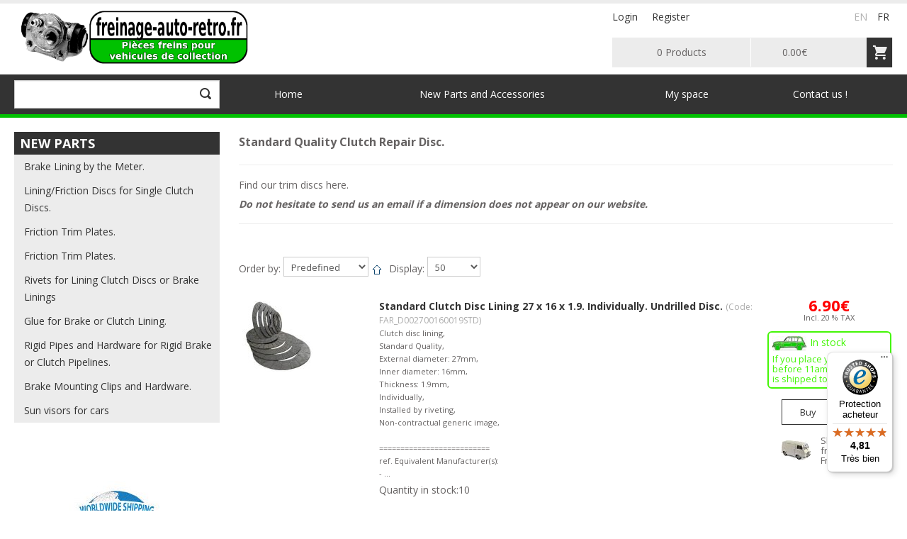

--- FILE ---
content_type: text/html; charset=utf-8
request_url: https://freinage-auto-retro.fr/en/shop/category/view/1273
body_size: 12671
content:
<!DOCTYPE html>
<html lang="fr-fr" dir="ltr">
<head>
	<meta name="viewport" content="width=device-width, initial-scale=1.0"/>
	<meta charset="utf-8"/>
	<base href="https://freinage-auto-retro.fr/en/shop/category/view/1273"/>
	<meta name="generator" content="Joomla! - Open Source Content Management"/>
	<title>vehicules-anciens.fr : Spécialiste Pièces Renault 4L, R4, TL, GTL, Savane, Clan, Super, Parisienne, Plein air, 4L F4, 4L F6, R3, Rodéo. - Standard Quality Clutch Repair Disc.</title>
	<link href="/templates/freinage/favicon.ico" rel="shortcut icon" type="image/vnd.microsoft.icon"/>
	<link href="https://freinage-auto-retro.fr/components/com_jshopping/css/shops.css" rel="stylesheet"/>
	<link href="https://freinage-auto-retro.fr/components/com_jshopping/css/vehicules.css" rel="stylesheet"/>
	<link href="/media/system/css/modal.css?a50be787ee3f2e4cbfb45a3a7ea6ad32" rel="stylesheet"/>
	<link href="https://freinage-auto-retro.fr/plugins/jshoppingproducts/ask_question/style.css" rel="stylesheet"/>
	<link href="/plugins/system/jcemediabox/css/jcemediabox.min.css?0072da39200af2a5f0dbaf1a155242cd" rel="stylesheet"/>
	<link href="/plugins/system/jce/css/content.css?aa754b1f19c7df490be4b958cf085e7c" rel="stylesheet"/>
	<link href="/templates/freinage/css/template.css?a50be787ee3f2e4cbfb45a3a7ea6ad32" rel="stylesheet"/>
	<script type="application/json" class="joomla-script-options new">{"csrf.token":"1d4f03c7aef2babdb701f608a10d5393","system.paths":{"root":"","base":""},"addon_pixalione":{"root":"https:\/\/freinage-auto-retro.fr\/","CANCEL":"Cancel"},"addon_vehicules_anciens":{"ERROR":"Error","MESSAGE":"Message","JERROR_AN_ERROR_HAS_OCCURRED":"An error has occurred.","_JSHOP_ADDON_VEHICULES_ANCIENS_SUCCESSFULLY_SAVED":"Successfully saved","root":"https:\/\/freinage-auto-retro.fr\/","CANCEL":"Cancel"},"addon_checkout_extrafields":{"root":"https:\/\/freinage-auto-retro.fr\/","CANCEL":"Cancel"}}</script>
	<script src="https://freinage-auto-retro.fr/components/com_jshopping/js/addons/addon_pixalione/data_layer.js" type="text/psajs" data-pagespeed-orig-index="0"></script>
	<script src="/media/system/js/mootools-core.js?a50be787ee3f2e4cbfb45a3a7ea6ad32" type="text/psajs" data-pagespeed-orig-index="1"></script>
	<script src="/media/system/js/core.js?a50be787ee3f2e4cbfb45a3a7ea6ad32" type="text/psajs" data-pagespeed-orig-index="2"></script>
	<script src="/media/jui/js/jquery.min.js?a50be787ee3f2e4cbfb45a3a7ea6ad32" type="text/psajs" data-pagespeed-orig-index="3"></script>
	<script src="/media/jui/js/jquery-noconflict.js?a50be787ee3f2e4cbfb45a3a7ea6ad32" type="text/psajs" data-pagespeed-orig-index="4"></script>
	<script src="/media/jui/js/jquery-migrate.min.js?a50be787ee3f2e4cbfb45a3a7ea6ad32" type="text/psajs" data-pagespeed-orig-index="5"></script>
	<script src="/media/jui/js/bootstrap.min.js?a50be787ee3f2e4cbfb45a3a7ea6ad32" type="text/psajs" data-pagespeed-orig-index="6"></script>
	<script src="https://freinage-auto-retro.fr/components/com_jshopping/js/jquery/jquery.media.js" type="text/psajs" data-pagespeed-orig-index="7"></script>
	<script src="https://freinage-auto-retro.fr/components/com_jshopping/js/functions.js" type="text/psajs" data-pagespeed-orig-index="8"></script>
	<script src="https://freinage-auto-retro.fr/components/com_jshopping/js/validateForm.js" type="text/psajs" data-pagespeed-orig-index="9"></script>
	<script src="/media/system/js/mootools-more.js?a50be787ee3f2e4cbfb45a3a7ea6ad32" type="text/psajs" data-pagespeed-orig-index="10"></script>
	<script src="/media/system/js/modal.js?a50be787ee3f2e4cbfb45a3a7ea6ad32" type="text/psajs" data-pagespeed-orig-index="11"></script>
	<script src="https://freinage-auto-retro.fr/components/com_jshopping/js/addons/presales.js" defer async type="text/psajs" data-pagespeed-orig-index="12"></script>
	<script src="https://freinage-auto-retro.fr/components/com_jshopping/js/addons/unauthorized_parts.js" defer async type="text/psajs" data-pagespeed-orig-index="13"></script>
	<script src="/plugins/system/jcemediabox/js/jcemediabox.min.js?d67233ea942db0e502a9d3ca48545fb9" type="text/psajs" data-pagespeed-orig-index="14"></script>
	<script src="/templates/freinage/js/template.js?a50be787ee3f2e4cbfb45a3a7ea6ad32" defer async type="text/psajs" data-pagespeed-orig-index="15"></script>
	<script src="https://freinage-auto-retro.fr/components/com_jshopping/js/addons/addon_pixalione/addon.js" type="text/psajs" data-pagespeed-orig-index="16"></script>
	<script src="https://freinage-auto-retro.fr/modules/mod_jshopping_ajaxsearch/js/ajaxsearch.js" defer async type="text/psajs" data-pagespeed-orig-index="17"></script>
	<script type="text/psajs" data-pagespeed-orig-index="18">jQuery(function($){SqueezeBox.initialize({});initSqueezeBox();$(document).on('subform-row-add',initSqueezeBox);function initSqueezeBox(event,container){SqueezeBox.assign($(container||document).find('a.jsh_modal').get(),{parse:'rel'});}});window.jModalClose=function(){SqueezeBox.close();};document.onreadystatechange=function(){if(document.readyState=='interactive'&&typeof tinyMCE!='undefined'&&tinyMCE){if(typeof window.jModalClose_no_tinyMCE==='undefined'){window.jModalClose_no_tinyMCE=typeof(jModalClose)=='function'?jModalClose:false;jModalClose=function(){if(window.jModalClose_no_tinyMCE)window.jModalClose_no_tinyMCE.apply(this,arguments);tinyMCE.activeEditor.windowManager.close();};}if(typeof window.SqueezeBoxClose_no_tinyMCE==='undefined'){if(typeof(SqueezeBox)=='undefined')SqueezeBox={};window.SqueezeBoxClose_no_tinyMCE=typeof(SqueezeBox.close)=='function'?SqueezeBox.close:false;SqueezeBox.close=function(){if(window.SqueezeBoxClose_no_tinyMCE)window.SqueezeBoxClose_no_tinyMCE.apply(this,arguments);tinyMCE.activeEditor.windowManager.close();};}}};jQuery(function($){SqueezeBox.initialize({});initSqueezeBox();$(document).on('subform-row-add',initSqueezeBox);function initSqueezeBox(event,container){SqueezeBox.assign($(container||document).find('.popup-link').get(),{parse:'rel'});}});window.jModalClose=function(){SqueezeBox.close();};document.onreadystatechange=function(){if(document.readyState=='interactive'&&typeof tinyMCE!='undefined'&&tinyMCE){if(typeof window.jModalClose_no_tinyMCE==='undefined'){window.jModalClose_no_tinyMCE=typeof(jModalClose)=='function'?jModalClose:false;jModalClose=function(){if(window.jModalClose_no_tinyMCE)window.jModalClose_no_tinyMCE.apply(this,arguments);tinyMCE.activeEditor.windowManager.close();};}if(typeof window.SqueezeBoxClose_no_tinyMCE==='undefined'){if(typeof(SqueezeBox)=='undefined')SqueezeBox={};window.SqueezeBoxClose_no_tinyMCE=typeof(SqueezeBox.close)=='function'?SqueezeBox.close:false;SqueezeBox.close=function(){if(window.SqueezeBoxClose_no_tinyMCE)window.SqueezeBoxClose_no_tinyMCE.apply(this,arguments);tinyMCE.activeEditor.windowManager.close();};}}};jQuery(document).ready(function(){WfMediabox.init({"base":"\/","theme":"standard","width":"","height":"","lightbox":0,"shadowbox":0,"icons":1,"overlay":1,"overlay_opacity":0.8,"overlay_color":"#000000","transition_speed":500,"close":2,"scrolling":"fixed","labels":{"close":"Close","next":"Next","previous":"Previous","cancel":"Cancel","numbers":"{{numbers}}","numbers_count":"{{current}} of {{total}}","download":"Download"}});});AddonPixalione.addEvent({"mdPageRole":"Jshopping","mdUserID":"0","mdStatutUser":"not logged","mdUserType":"Individual","mdLastOrder":"1768428545","mdPageCategory1":"Shop","mdPageCategory2":"FREINAGE AUTO RETRO","mdPageCategory3":"New Parts and Accessories","mdPageCategory4":"Lining\/Friction Disc for Clutch Repair","mdPageCategory5":"Standard Quality Clutch Repair Disc."});(function(w,d,s,l,i){w[l]=w[l]||[];w[l].push({'gtm.start':new Date().getTime(),event:'gtm.js'});var f=d.getElementsByTagName(s)[0],j=d.createElement(s),dl=l!='dataLayer'?'&l='+l:'';j.async=true;j.src='https://www.googletagmanager.com/gtm.js?id='+i+dl;f.parentNode.insertBefore(j,f);})(window,document,'script','dataLayer','GTM-NKHV2D6');</script>

	<!--[if lt IE 9]><script src="/media/jui/js/html5.js"></script><![endif]-->
    <script type="text/psajs" data-pagespeed-orig-index="19">WebFontConfig={google:{families:['Open+Sans:300,400,700']}};(function(d){var wf=d.createElement('script'),s=d.scripts[0];wf.src='https://ajax.googleapis.com/ajax/libs/webfont/1.6.26/webfont.js';wf.async=true;s.parentNode.insertBefore(wf,s);})(document);</script>
<link rel="dns-prefetch" href="//widgets.trustedshops.com"></head>
<body class="site com_jshopping view- no-layout task-view itemid-820 tpl-freinage"><noscript><meta HTTP-EQUIV="refresh" content="0;url='http://freinage-auto-retro.fr/en/shop/category/view/1273?PageSpeed=noscript'" /><style><!--table,div,span,font,p{display:none} --></style><div style="display:block">Please click <a href="http://freinage-auto-retro.fr/en/shop/category/view/1273?PageSpeed=noscript">here</a> if you are not redirected within a few seconds.</div></noscript>
	
	<div class="body">
		<div class="container-fluid">
			
			<header class="header" role="banner">
				<div class="row-fluid">
					<div class="span8">
						<div class="header-inner clearfix">
							<a class="brand pull-left" href="/">
								<img src="/templates/freinage/images/logo.png" alt=""/>
							</a>
						</div>
					</div>
					<div class="span4">
						<div class="top-right-menu">
								<table cellpadding="0" cellspacing="0" class="moduletable lang_switcher pull-right">
			<tr>
			<td>
				<div class="mod-languages lang_switcher pull-right">

	<ul class="lang-inline">
						<li class="lang-active" dir="ltr">
			<a href="/en/shop/category/view/1273">
							EN						</a>
			</li>
								<li dir="ltr">
			<a href="/fr/shop/category/view/1273">
							FR						</a>
			</li>
				</ul>

</div>
			</td>
		</tr>
		</table>
		<table cellpadding="0" cellspacing="0" class="moduletable log_menu">
			<tr>
			<td>
				<ul class="nav menu mod-list">
<li class="item-818"><a href="/en/login">Login</a></li><li class="item-851"><a href="/en/register">Register</a></li></ul>
			</td>
		</tr>
		</table>
	
						</div>
						<div class="top-right-bottom">
									<div class="moduletable mod_cart">
						<div id="jshop_module_cart">
<table width="100%">
<tr>
    <td>
		<div class="cart_quantity_products"><span id="jshop_quantity_products">0</span>&nbsp;Products</div>
    </td>
    <td>
		<div class="cart_summ_product"><span id="jshop_summ_product">0.00€</span></div>
    </td>
    <td class="td_go_cart">
		<span class="pull-right">
			<a class="jshop_go_cart" href="/en/shop/cart/view">&nbsp;</a>
		</span>
    </td>	
</tr>
</table>
</div>		</div>
	
						</div>
					</div>
				</div>
			</header>
		</div>
		<div id="veh_navigation">
			<div class="container-fluid">
							<nav class="navigation" role="navigation">
					<div class="navbar pull-left">
						<a class="btn btn-navbar collapsed" data-toggle="collapse" data-target=".nav-collapse">
							<span class="icon-bar"></span>
							<span class="icon-bar"></span>
							<span class="icon-bar"></span>
						</a>
					</div>
					<div class="nav-collapse">
						<div class="row-fluid">
							<div class="span3"><div class="jshop_ajaxsearch">
	<form name="searchForm" method="get" action="/en/shop/search/result" onsubmit="return isEmptyValue(jQuery('#jshop_search').val());" autocomplete="off">
		<input type="hidden" name="setsearchdata" value="1"/>
		<input type="hidden" name="search_type" value="all"/>
		<input type="hidden" name="category_id" id="ajaxcategory_id" value="0"/>
		<input type="text" class="inputbox" onkeyup="ajaxSearch();" onfocus="ajaxSearch();" name="search" id="jshop_search" value=""/>
		<input class="btn" type="submit" value=""/>
			</form>
	<div id="search-result"></div>
</div>
<script data-pagespeed-orig-type="text/javascript" type="text/psajs" data-pagespeed-orig-index="20">var ajaxlink="/en/shop/ajaxsearch/?ajax=1";var displaycount="10";var searchtype="all";</script></div>
							<div class="span9"><ul class="nav menu nav-pills mod-list">
<li class="item-1070"><a href="/en/">Home</a></li><li class="item-1071"><a href="/en/freinage-goodies-en" target="_blank">New Parts and Accessories</a></li><li class="item-1090"><a href="/en/my-space">My space</a></li><li class="item-1073"><a href="/en/freinage-contact-en">Contact us !</a></li></ul>
</div>
						</div>
					</div>
				</nav>
						</div>
		</div>
		<div class="container-fluid">
			
			<div class="row-fluid">
				
				<main id="content" role="main" class="span9">
					

					
					<div id="system-message-container">
	</div>

					<div class="jshop" id="comjshop">
<h1>Standard Quality Clutch Repair Disc.</h1>
<hr/>
<p>Find our trim discs here.</p>
<p><em><strong>Do not hesitate to send us an email if a dimension does not appear on our website.</strong></em></p>
<hr/>
<p>&nbsp;</p>
<div class="jshop_list_category">
</div>
<div class="jshop_list_product">    
<form action="/en/shop/category/view/1273" method="post" name="sort_count" id="sort_count">
<div class="block_sorting_count_to_page">
            <span class="box_products_sorting">Order by: <select id="order" name="order" class="inputbox" onchange="submitListProductFilters()">
	<option value="1">Name</option>
	<option value="2">Price</option>
	<option value="3">Date</option>
	<option value="6">Popular</option>
	<option value="4" selected="selected">Predefined</option>
</select>
<img src="https://freinage-auto-retro.fr/components/com_jshopping/images/arrow_up.gif" alt="orderby" onclick="submitListProductFilterSortDirection()"/></span>
                <span class="box_products_count_to_page">Display: <select id="limit" name="limit" class="inputbox" onchange="submitListProductFilters()">
	<option value="5">5</option>
	<option value="10">10</option>
	<option value="15">15</option>
	<option value="20">20</option>
	<option value="25">25</option>
	<option value="50" selected="selected">50</option>
	<option value="99999">All</option>
</select>
</span>
    </div>

<input type="hidden" name="orderby" id="orderby" value="0"/>
<input type="hidden" name="limitstart" value="0"/>
</form><table class="jshop list_product" id="comjshop_list_product">
        <tr>        <td width="100%" class="block_product">
            <table class="product productitem_8912">
<tr>
    <td class="image">
		<div class="image-inner">
                <div class="image_block">
			                        <a href="/en/shop/product/view/1273/8912">
                <img class="jshop_img" src="https://freinage-auto-retro.fr/components/com_jshopping/files/img_products/thumb_dgarniture_disque_embrayage_non_perce.jpg" alt="Standard Clutch Disc Lining 27 x 16 x 1.9. Individually. Undrilled Disc." title="Standard Clutch Disc Lining 27 x 16 x 1.9. Individually. Undrilled Disc."/>
            </a>
			        </div>
        
                
		</div>
    </td>
    <td>
        <div class="name">
            <a href="/en/shop/product/view/1273/8912">Standard Clutch Disc Lining 27 x 16 x 1.9. Individually. Undrilled Disc.</a>
            <span class="jshop_code_prod">(Code: <span>FAR_D002700160019STD</span>)</span>        </div>
        <div class="description">
			            Clutch disc lining,</br>
Standard Quality,</br>
External diameter: 27mm,</br>
Inner diameter: 16mm,</br>
Thickness: 1.9mm,</br>
Individually,</br>
Installed by riveting,</br>
Non-contractual generic image,</br>
</br>
==========================</br>
ref. Equivalent Manufacturer(s):</br>
- ...			
        </div>
                                            <div class="extra_fields">
                        </div>
                                <div class="qty_in_stock">Quantity in stock:<span>10</span></div>    </td>
    <td class="product-details">
        		                            <div class="jshop_price">
                                                <span>6.90€</span>
            </div>
                                                    <span class="taxinfo">Incl. 20 % TAX</span>
                                <div class="availability-shipping-info avail-status">
                <div class="prod_availability">
					<img class="pa_img" title="In stock" src="https://freinage-auto-retro.fr/images/available.png" alt="In stock"/> In stock					<div class="pt_product_shipping_date">
                        If you place your order before 11am, this product is shipped today            </div>				</div>

                <div class="shipping-info"></div>
            </div>        <div class="product-list-actions">
            <div class="buttons">
                                                            <a class="button_buy" href="/en/shop/cart/add?category_id=1273&amp;product_id=8912">Buy</a>
                                                    <a class="button_detail" href="/en/shop/product/view/1273/8912">Detail</a>
                                <div class="clearfix"></div>
            </div>

              
            <script data-pagespeed-orig-type="text/javascript" src="//widgets.trustedshops.com/reviews/tsSticker/tsProductStickerSummary.js" type="text/psajs" data-pagespeed-orig-index="21"></script>
            <div id="avisTS_FAR_D002700160019STD" class="product-trustedshop-rating"></div>
            <script data-pagespeed-orig-type="text/javascript" type="text/psajs" data-pagespeed-orig-index="22">var summaryBadge=new productStickerSummary();summaryBadge.showSummary({'tsId':'X83BFE30D244C68855758FCC6F0D60BAD','sku':['FAR_D002700160019STD'],'element':'#avisTS_FAR_D002700160019STD','starColor':'#FFDC0F','starSize':'14px','fontSize':'12px','showRating':'true','scrollToReviews':'false','enablePlaceholder':'true'});</script>  
            

            <div class="addon_pixalione_product_click_data" style="display: none;">{"ecProductName":"Standard Clutch Disc Lining 27 x 16 x 1.9. Individually. Undrilled Disc.","ecProductId":8912,"ecProductSku":"FAR_D002700160019STD","ecProductPrice":6.9,"ecProductState":"in storage","ecProductCategory":"Standard Quality Clutch Repair Disc.","ecProductRating":0,"event":"productClic","ecProductList":"Category","ecProductPosition":1}</div><div class="product-shipping-price-from"><span> Shipping costs from 3.99 € for France</span></div>        </div>
    </td>
</tr>
</table>
        </td>
                </tr>
        <tr>
            <td colspan="1"><div class="product_list_hr"></div></td>
        </tr>
                <tr>        <td width="100%" class="block_product">
            <table class="product productitem_8910">
<tr>
    <td class="image">
		<div class="image-inner">
                <div class="image_block">
			                        <a href="/en/shop/product/view/1273/8910">
                <img class="jshop_img" src="https://freinage-auto-retro.fr/components/com_jshopping/files/img_products/thumb_dgarniture_disque_embrayage_non_perce.jpg" alt="Standard Clutch Disc Lining 32 x 10 x 5. Individually. Undrilled Disc." title="Standard Clutch Disc Lining 32 x 10 x 5. Individually. Undrilled Disc."/>
            </a>
			        </div>
        
                
		</div>
    </td>
    <td>
        <div class="name">
            <a href="/en/shop/product/view/1273/8910">Standard Clutch Disc Lining 32 x 10 x 5. Individually. Undrilled Disc.</a>
            <span class="jshop_code_prod">(Code: <span>FAR_D003200100050STD</span>)</span>        </div>
        <div class="description">
			            Clutch disc lining,</br>
Standard Quality,</br>
External diameter: 32mm,</br>
Inner diameter: 10mm,</br>
Thickness: 5mm,</br>
Individually,</br>
Installed by riveting,</br>
Non-contractual generic image,</br>
</br>
==========================</br>
ref. Equivalent Manufacturer(s):</br>
- ...			
        </div>
                                            <div class="extra_fields">
                        </div>
                                <div class="qty_in_stock">Quantity in stock:<span>2</span></div>    </td>
    <td class="product-details">
        		                            <div class="jshop_price">
                                                <span>6.90€</span>
            </div>
                                                    <span class="taxinfo">Incl. 20 % TAX</span>
                                <div class="availability-shipping-info avail-status">
                <div class="prod_availability">
					<img class="pa_img" title="In stock" src="https://freinage-auto-retro.fr/images/available.png" alt="In stock"/> In stock					<div class="pt_product_shipping_date">
                        If you place your order before 11am, this product is shipped today            </div>				</div>

                <div class="shipping-info"></div>
            </div>        <div class="product-list-actions">
            <div class="buttons">
                                                            <a class="button_buy" href="/en/shop/cart/add?category_id=1273&amp;product_id=8910">Buy</a>
                                                    <a class="button_detail" href="/en/shop/product/view/1273/8910">Detail</a>
                                <div class="clearfix"></div>
            </div>

              
            <script data-pagespeed-orig-type="text/javascript" src="//widgets.trustedshops.com/reviews/tsSticker/tsProductStickerSummary.js" type="text/psajs" data-pagespeed-orig-index="23"></script>
            <div id="avisTS_FAR_D003200100050STD" class="product-trustedshop-rating"></div>
            <script data-pagespeed-orig-type="text/javascript" type="text/psajs" data-pagespeed-orig-index="24">var summaryBadge=new productStickerSummary();summaryBadge.showSummary({'tsId':'X83BFE30D244C68855758FCC6F0D60BAD','sku':['FAR_D003200100050STD'],'element':'#avisTS_FAR_D003200100050STD','starColor':'#FFDC0F','starSize':'14px','fontSize':'12px','showRating':'true','scrollToReviews':'false','enablePlaceholder':'true'});</script>  
            

            <div class="addon_pixalione_product_click_data" style="display: none;">{"ecProductName":"Standard Clutch Disc Lining 32 x 10 x 5. Individually. Undrilled Disc.","ecProductId":8910,"ecProductSku":"FAR_D003200100050STD","ecProductPrice":6.9,"ecProductState":"in storage","ecProductCategory":"Standard Quality Clutch Repair Disc.","ecProductRating":0,"event":"productClic","ecProductList":"Category","ecProductPosition":2}</div><div class="product-shipping-price-from"><span> Shipping costs from 3.99 € for France</span></div>        </div>
    </td>
</tr>
</table>
        </td>
                </tr>
        <tr>
            <td colspan="1"><div class="product_list_hr"></div></td>
        </tr>
                <tr>        <td width="100%" class="block_product">
            <table class="product productitem_8909">
<tr>
    <td class="image">
		<div class="image-inner">
                <div class="image_block">
			                        <a href="/en/shop/product/view/1273/8909">
                <img class="jshop_img" src="https://freinage-auto-retro.fr/components/com_jshopping/files/img_products/thumb_dgarniture_disque_embrayage_non_perce.jpg" alt="Standard Clutch Disc Lining 32 x 19 x 5. Individually. Undrilled Disc." title="Standard Clutch Disc Lining 32 x 19 x 5. Individually. Undrilled Disc."/>
            </a>
			        </div>
        
                
		</div>
    </td>
    <td>
        <div class="name">
            <a href="/en/shop/product/view/1273/8909">Standard Clutch Disc Lining 32 x 19 x 5. Individually. Undrilled Disc.</a>
            <span class="jshop_code_prod">(Code: <span>FAR_D003200190050STD</span>)</span>        </div>
        <div class="description">
			            Clutch disc lining,</br>
Standard Quality,</br>
External diameter: 32mm,</br>
Inner diameter: 19mm,</br>
Thickness: 5mm,</br>
Individually,</br>
Installed by riveting,</br>
Non-contractual generic image,</br>
</br>
==========================</br>
ref. Equivalent Manufacturer(s):</br>
- ...			
        </div>
                                            <div class="extra_fields">
                        </div>
                                <div class="qty_in_stock">Quantity in stock:<span>2</span></div>    </td>
    <td class="product-details">
        		                            <div class="jshop_price">
                                                <span>6.90€</span>
            </div>
                                                    <span class="taxinfo">Incl. 20 % TAX</span>
                                <div class="availability-shipping-info avail-status">
                <div class="prod_availability">
					<img class="pa_img" title="In stock" src="https://freinage-auto-retro.fr/images/available.png" alt="In stock"/> In stock					<div class="pt_product_shipping_date">
                        If you place your order before 11am, this product is shipped today            </div>				</div>

                <div class="shipping-info"></div>
            </div>        <div class="product-list-actions">
            <div class="buttons">
                                                            <a class="button_buy" href="/en/shop/cart/add?category_id=1273&amp;product_id=8909">Buy</a>
                                                    <a class="button_detail" href="/en/shop/product/view/1273/8909">Detail</a>
                                <div class="clearfix"></div>
            </div>

              
            <script data-pagespeed-orig-type="text/javascript" src="//widgets.trustedshops.com/reviews/tsSticker/tsProductStickerSummary.js" type="text/psajs" data-pagespeed-orig-index="25"></script>
            <div id="avisTS_FAR_D003200190050STD" class="product-trustedshop-rating"></div>
            <script data-pagespeed-orig-type="text/javascript" type="text/psajs" data-pagespeed-orig-index="26">var summaryBadge=new productStickerSummary();summaryBadge.showSummary({'tsId':'X83BFE30D244C68855758FCC6F0D60BAD','sku':['FAR_D003200190050STD'],'element':'#avisTS_FAR_D003200190050STD','starColor':'#FFDC0F','starSize':'14px','fontSize':'12px','showRating':'true','scrollToReviews':'false','enablePlaceholder':'true'});</script>  
            

            <div class="addon_pixalione_product_click_data" style="display: none;">{"ecProductName":"Standard Clutch Disc Lining 32 x 19 x 5. Individually. Undrilled Disc.","ecProductId":8909,"ecProductSku":"FAR_D003200190050STD","ecProductPrice":6.9,"ecProductState":"in storage","ecProductCategory":"Standard Quality Clutch Repair Disc.","ecProductRating":0,"event":"productClic","ecProductList":"Category","ecProductPosition":3}</div><div class="product-shipping-price-from"><span> Shipping costs from 3.99 € for France</span></div>        </div>
    </td>
</tr>
</table>
        </td>
                </tr>
        <tr>
            <td colspan="1"><div class="product_list_hr"></div></td>
        </tr>
                <tr>        <td width="100%" class="block_product">
            <table class="product productitem_8914">
<tr>
    <td class="image">
		<div class="image-inner">
                <div class="image_block">
			                        <a href="/en/shop/product/view/1273/8914">
                <img class="jshop_img" src="https://freinage-auto-retro.fr/components/com_jshopping/files/img_products/thumb_dgarniture_disque_embrayage_non_perce.jpg" alt="Standard Clutch Disc Lining 43 x 31 x 2. Individually. Undrilled Disc." title="Standard Clutch Disc Lining 43 x 31 x 2. Individually. Undrilled Disc."/>
            </a>
			        </div>
        
                
		</div>
    </td>
    <td>
        <div class="name">
            <a href="/en/shop/product/view/1273/8914">Standard Clutch Disc Lining 43 x 31 x 2. Individually. Undrilled Disc.</a>
            <span class="jshop_code_prod">(Code: <span>FAR_D004300310020STD</span>)</span>        </div>
        <div class="description">
			            Clutch disc lining,</br>
Standard Quality,</br>
External diameter: 43mm,</br>
Inner diameter: 31mm,</br>
Thickness: 2mm,</br>
Individually,</br>
Installed by riveting,</br>
Non-contractual generic image,</br>
</br>
==========================</br>
ref. Equivalent Manufacturer(s):</br>
- ...			
        </div>
                                            <div class="extra_fields">
                        </div>
                                <div class="qty_in_stock">Quantity in stock:<span>2</span></div>    </td>
    <td class="product-details">
        		                            <div class="jshop_price">
                                                <span>6.90€</span>
            </div>
                                                    <span class="taxinfo">Incl. 20 % TAX</span>
                                <div class="availability-shipping-info avail-status">
                <div class="prod_availability">
					<img class="pa_img" title="In stock" src="https://freinage-auto-retro.fr/images/available.png" alt="In stock"/> In stock					<div class="pt_product_shipping_date">
                        If you place your order before 11am, this product is shipped today            </div>				</div>

                <div class="shipping-info"></div>
            </div>        <div class="product-list-actions">
            <div class="buttons">
                                                            <a class="button_buy" href="/en/shop/cart/add?category_id=1273&amp;product_id=8914">Buy</a>
                                                    <a class="button_detail" href="/en/shop/product/view/1273/8914">Detail</a>
                                <div class="clearfix"></div>
            </div>

              
            <script data-pagespeed-orig-type="text/javascript" src="//widgets.trustedshops.com/reviews/tsSticker/tsProductStickerSummary.js" type="text/psajs" data-pagespeed-orig-index="27"></script>
            <div id="avisTS_FAR_D004300310020STD" class="product-trustedshop-rating"></div>
            <script data-pagespeed-orig-type="text/javascript" type="text/psajs" data-pagespeed-orig-index="28">var summaryBadge=new productStickerSummary();summaryBadge.showSummary({'tsId':'X83BFE30D244C68855758FCC6F0D60BAD','sku':['FAR_D004300310020STD'],'element':'#avisTS_FAR_D004300310020STD','starColor':'#FFDC0F','starSize':'14px','fontSize':'12px','showRating':'true','scrollToReviews':'false','enablePlaceholder':'true'});</script>  
            

            <div class="addon_pixalione_product_click_data" style="display: none;">{"ecProductName":"Standard Clutch Disc Lining 43 x 31 x 2. Individually. Undrilled Disc.","ecProductId":8914,"ecProductSku":"FAR_D004300310020STD","ecProductPrice":6.9,"ecProductState":"in storage","ecProductCategory":"Standard Quality Clutch Repair Disc.","ecProductRating":0,"event":"productClic","ecProductList":"Category","ecProductPosition":4}</div><div class="product-shipping-price-from"><span> Shipping costs from 3.99 € for France</span></div>        </div>
    </td>
</tr>
</table>
        </td>
                </tr>
        <tr>
            <td colspan="1"><div class="product_list_hr"></div></td>
        </tr>
                <tr>        <td width="100%" class="block_product">
            <table class="product productitem_8911">
<tr>
    <td class="image">
		<div class="image-inner">
                <div class="image_block">
			                        <a href="/en/shop/product/view/1273/8911">
                <img class="jshop_img" src="https://freinage-auto-retro.fr/components/com_jshopping/files/img_products/thumb_dgarniture_disque_embrayage_non_perce.jpg" alt="Standard Clutch Disc Lining 45 x 10 x 6.5. Individually. Undrilled Disc." title="Standard Clutch Disc Lining 45 x 10 x 6.5. Individually. Undrilled Disc."/>
            </a>
			        </div>
        
                
		</div>
    </td>
    <td>
        <div class="name">
            <a href="/en/shop/product/view/1273/8911">Standard Clutch Disc Lining 45 x 10 x 6.5. Individually. Undrilled Disc.</a>
            <span class="jshop_code_prod">(Code: <span>FAR_D004500100065STD</span>)</span>        </div>
        <div class="description">
			            Clutch disc lining,</br>
Standard Quality,</br>
External diameter: 45mm,</br>
Inner diameter: 10mm,</br>
Thickness: 6.5mm,</br>
Individually,</br>
Installed by riveting,</br>
Non-contractual generic image,</br>
</br>
==========================</br>
ref. Equivalent Manufacturer(s):</br>
- ...			
        </div>
                                            <div class="extra_fields">
                        </div>
                                <div class="qty_in_stock">Quantity in stock:<span>2</span></div>    </td>
    <td class="product-details">
        		                            <div class="jshop_price">
                                                <span>6.90€</span>
            </div>
                                                    <span class="taxinfo">Incl. 20 % TAX</span>
                                <div class="availability-shipping-info avail-status">
                <div class="prod_availability">
					<img class="pa_img" title="In stock" src="https://freinage-auto-retro.fr/images/available.png" alt="In stock"/> In stock					<div class="pt_product_shipping_date">
                        If you place your order before 11am, this product is shipped today            </div>				</div>

                <div class="shipping-info"></div>
            </div>        <div class="product-list-actions">
            <div class="buttons">
                                                            <a class="button_buy" href="/en/shop/cart/add?category_id=1273&amp;product_id=8911">Buy</a>
                                                    <a class="button_detail" href="/en/shop/product/view/1273/8911">Detail</a>
                                <div class="clearfix"></div>
            </div>

              
            <script data-pagespeed-orig-type="text/javascript" src="//widgets.trustedshops.com/reviews/tsSticker/tsProductStickerSummary.js" type="text/psajs" data-pagespeed-orig-index="29"></script>
            <div id="avisTS_FAR_D004500100065STD" class="product-trustedshop-rating"></div>
            <script data-pagespeed-orig-type="text/javascript" type="text/psajs" data-pagespeed-orig-index="30">var summaryBadge=new productStickerSummary();summaryBadge.showSummary({'tsId':'X83BFE30D244C68855758FCC6F0D60BAD','sku':['FAR_D004500100065STD'],'element':'#avisTS_FAR_D004500100065STD','starColor':'#FFDC0F','starSize':'14px','fontSize':'12px','showRating':'true','scrollToReviews':'false','enablePlaceholder':'true'});</script>  
            

            <div class="addon_pixalione_product_click_data" style="display: none;">{"ecProductName":"Standard Clutch Disc Lining 45 x 10 x 6.5. Individually. Undrilled Disc.","ecProductId":8911,"ecProductSku":"FAR_D004500100065STD","ecProductPrice":6.9,"ecProductState":"in storage","ecProductCategory":"Standard Quality Clutch Repair Disc.","ecProductRating":0,"event":"productClic","ecProductList":"Category","ecProductPosition":5}</div><div class="product-shipping-price-from"><span> Shipping costs from 3.99 € for France</span></div>        </div>
    </td>
</tr>
</table>
        </td>
                </tr>
        <tr>
            <td colspan="1"><div class="product_list_hr"></div></td>
        </tr>
                <tr>        <td width="100%" class="block_product">
            <table class="product productitem_8905">
<tr>
    <td class="image">
		<div class="image-inner">
                <div class="image_block">
			                        <a href="/en/shop/product/view/1273/8905">
                <img class="jshop_img" src="https://freinage-auto-retro.fr/components/com_jshopping/files/img_products/thumb_dgarniture_disque_embrayage_non_perce.jpg" alt="Standard Clutch Disc Lining 50 x 0 x 16. Individually. Undrilled Disc." title="Standard Clutch Disc Lining 50 x 0 x 16. Individually. Undrilled Disc."/>
            </a>
			        </div>
        
                
		</div>
    </td>
    <td>
        <div class="name">
            <a href="/en/shop/product/view/1273/8905">Standard Clutch Disc Lining 50 x 0 x 16. Individually. Undrilled Disc.</a>
            <span class="jshop_code_prod">(Code: <span>FAR_D005000000160STD</span>)</span>        </div>
        <div class="description">
			            Clutch disc lining,</br>
Standard Quality,</br>
External diameter: 50mm,</br>
Inner diameter: 0mm (No hole at center),</br>
Thickness: 16mm,</br>
Individually,</br>
Installed by riveting,</br>
Non-contractual generic image,</br>
</br>
==========================</br>
ref. Equivalent Manufacturer(s):</br>
- ...			
        </div>
                                            <div class="extra_fields">
                        </div>
                                <div class="qty_in_stock">Quantity in stock:<span>2</span></div>    </td>
    <td class="product-details">
        		                            <div class="jshop_price">
                                                <span>6.90€</span>
            </div>
                                                    <span class="taxinfo">Incl. 20 % TAX</span>
                                <div class="availability-shipping-info avail-status">
                <div class="prod_availability">
					<img class="pa_img" title="In stock" src="https://freinage-auto-retro.fr/images/available.png" alt="In stock"/> In stock					<div class="pt_product_shipping_date">
                        If you place your order before 11am, this product is shipped today            </div>				</div>

                <div class="shipping-info"></div>
            </div>        <div class="product-list-actions">
            <div class="buttons">
                                                            <a class="button_buy" href="/en/shop/cart/add?category_id=1273&amp;product_id=8905">Buy</a>
                                                    <a class="button_detail" href="/en/shop/product/view/1273/8905">Detail</a>
                                <div class="clearfix"></div>
            </div>

              
            <script data-pagespeed-orig-type="text/javascript" src="//widgets.trustedshops.com/reviews/tsSticker/tsProductStickerSummary.js" type="text/psajs" data-pagespeed-orig-index="31"></script>
            <div id="avisTS_FAR_D005000000160STD" class="product-trustedshop-rating"></div>
            <script data-pagespeed-orig-type="text/javascript" type="text/psajs" data-pagespeed-orig-index="32">var summaryBadge=new productStickerSummary();summaryBadge.showSummary({'tsId':'X83BFE30D244C68855758FCC6F0D60BAD','sku':['FAR_D005000000160STD'],'element':'#avisTS_FAR_D005000000160STD','starColor':'#FFDC0F','starSize':'14px','fontSize':'12px','showRating':'true','scrollToReviews':'false','enablePlaceholder':'true'});</script>  
            

            <div class="addon_pixalione_product_click_data" style="display: none;">{"ecProductName":"Standard Clutch Disc Lining 50 x 0 x 16. Individually. Undrilled Disc.","ecProductId":8905,"ecProductSku":"FAR_D005000000160STD","ecProductPrice":6.9,"ecProductState":"in storage","ecProductCategory":"Standard Quality Clutch Repair Disc.","ecProductRating":0,"event":"productClic","ecProductList":"Category","ecProductPosition":6}</div><div class="product-shipping-price-from"><span> Shipping costs from 3.99 € for France</span></div>        </div>
    </td>
</tr>
</table>
        </td>
                </tr>
        <tr>
            <td colspan="1"><div class="product_list_hr"></div></td>
        </tr>
                <tr>        <td width="100%" class="block_product">
            <table class="product productitem_8915">
<tr>
    <td class="image">
		<div class="image-inner">
                <div class="image_block">
			                        <a href="/en/shop/product/view/1273/8915">
                <img class="jshop_img" src="https://freinage-auto-retro.fr/components/com_jshopping/files/img_products/thumb_dgarniture_disque_embrayage_non_perce.jpg" alt="Standard Clutch Disc Lining 50 x 20 x 1.5. Individually. Undrilled Disc." title="Standard Clutch Disc Lining 50 x 20 x 1.5. Individually. Undrilled Disc."/>
            </a>
			        </div>
        
                
		</div>
    </td>
    <td>
        <div class="name">
            <a href="/en/shop/product/view/1273/8915">Standard Clutch Disc Lining 50 x 20 x 1.5. Individually. Undrilled Disc.</a>
            <span class="jshop_code_prod">(Code: <span>FAR_D005000200015STD</span>)</span>        </div>
        <div class="description">
			            Clutch disc lining,</br>
Standard Quality,</br>
External diameter: 50mm,</br>
Inner diameter: 20mm,</br>
Thickness: 1.5mm,</br>
Individually,</br>
Installed by riveting,</br>
Non-contractual generic image,</br>
</br>
==========================</br>
ref. Equivalent Manufacturer(s):</br>
- ...			
        </div>
                                            <div class="extra_fields">
                        </div>
                                <div class="qty_in_stock">Quantity in stock:<span>2</span></div>    </td>
    <td class="product-details">
        		                            <div class="jshop_price">
                                                <span>6.90€</span>
            </div>
                                                    <span class="taxinfo">Incl. 20 % TAX</span>
                                <div class="availability-shipping-info avail-status">
                <div class="prod_availability">
					<img class="pa_img" title="In stock" src="https://freinage-auto-retro.fr/images/available.png" alt="In stock"/> In stock					<div class="pt_product_shipping_date">
                        If you place your order before 11am, this product is shipped today            </div>				</div>

                <div class="shipping-info"></div>
            </div>        <div class="product-list-actions">
            <div class="buttons">
                                                            <a class="button_buy" href="/en/shop/cart/add?category_id=1273&amp;product_id=8915">Buy</a>
                                                    <a class="button_detail" href="/en/shop/product/view/1273/8915">Detail</a>
                                <div class="clearfix"></div>
            </div>

              
            <script data-pagespeed-orig-type="text/javascript" src="//widgets.trustedshops.com/reviews/tsSticker/tsProductStickerSummary.js" type="text/psajs" data-pagespeed-orig-index="33"></script>
            <div id="avisTS_FAR_D005000200015STD" class="product-trustedshop-rating"></div>
            <script data-pagespeed-orig-type="text/javascript" type="text/psajs" data-pagespeed-orig-index="34">var summaryBadge=new productStickerSummary();summaryBadge.showSummary({'tsId':'X83BFE30D244C68855758FCC6F0D60BAD','sku':['FAR_D005000200015STD'],'element':'#avisTS_FAR_D005000200015STD','starColor':'#FFDC0F','starSize':'14px','fontSize':'12px','showRating':'true','scrollToReviews':'false','enablePlaceholder':'true'});</script>  
            

            <div class="addon_pixalione_product_click_data" style="display: none;">{"ecProductName":"Standard Clutch Disc Lining 50 x 20 x 1.5. Individually. Undrilled Disc.","ecProductId":8915,"ecProductSku":"FAR_D005000200015STD","ecProductPrice":6.9,"ecProductState":"in storage","ecProductCategory":"Standard Quality Clutch Repair Disc.","ecProductRating":0,"event":"productClic","ecProductList":"Category","ecProductPosition":7}</div><div class="product-shipping-price-from"><span> Shipping costs from 3.99 € for France</span></div>        </div>
    </td>
</tr>
</table>
        </td>
                </tr>
        <tr>
            <td colspan="1"><div class="product_list_hr"></div></td>
        </tr>
                <tr>        <td width="100%" class="block_product">
            <table class="product productitem_8920">
<tr>
    <td class="image">
		<div class="image-inner">
                <div class="image_block">
			                        <a href="/en/shop/product/view/1273/8920">
                <img class="jshop_img" src="https://freinage-auto-retro.fr/components/com_jshopping/files/img_products/thumb_dgarniture_disque_embrayage_non_perce.jpg" alt="Standard Clutch Disc Lining 50 x 34 x 5. Individually. Undrilled Disc." title="Standard Clutch Disc Lining 50 x 34 x 5. Individually. Undrilled Disc."/>
            </a>
			        </div>
        
                
		</div>
    </td>
    <td>
        <div class="name">
            <a href="/en/shop/product/view/1273/8920">Standard Clutch Disc Lining 50 x 34 x 5. Individually. Undrilled Disc.</a>
            <span class="jshop_code_prod">(Code: <span>FAR_D005000340050STD</span>)</span>        </div>
        <div class="description">
			            Clutch disc lining,</br>
Standard Quality,</br>
External diameter: 50mm,</br>
Inner diameter: 34mm,</br>
Thickness: 5mm,</br>
Individually,</br>
Installed by riveting,</br>
Non-contractual generic image,</br>
</br>
==========================</br>
ref. Equivalent Manufacturer(s):</br>
- ...			
        </div>
                                            <div class="extra_fields">
                        </div>
                                <div class="qty_in_stock">Quantity in stock:<span>2</span></div>    </td>
    <td class="product-details">
        		                            <div class="jshop_price">
                                                <span>6.90€</span>
            </div>
                                                    <span class="taxinfo">Incl. 20 % TAX</span>
                                <div class="availability-shipping-info avail-status">
                <div class="prod_availability">
					<img class="pa_img" title="In stock" src="https://freinage-auto-retro.fr/images/available.png" alt="In stock"/> In stock					<div class="pt_product_shipping_date">
                        If you place your order before 11am, this product is shipped today            </div>				</div>

                <div class="shipping-info"></div>
            </div>        <div class="product-list-actions">
            <div class="buttons">
                                                            <a class="button_buy" href="/en/shop/cart/add?category_id=1273&amp;product_id=8920">Buy</a>
                                                    <a class="button_detail" href="/en/shop/product/view/1273/8920">Detail</a>
                                <div class="clearfix"></div>
            </div>

              
            <script data-pagespeed-orig-type="text/javascript" src="//widgets.trustedshops.com/reviews/tsSticker/tsProductStickerSummary.js" type="text/psajs" data-pagespeed-orig-index="35"></script>
            <div id="avisTS_FAR_D005000340050STD" class="product-trustedshop-rating"></div>
            <script data-pagespeed-orig-type="text/javascript" type="text/psajs" data-pagespeed-orig-index="36">var summaryBadge=new productStickerSummary();summaryBadge.showSummary({'tsId':'X83BFE30D244C68855758FCC6F0D60BAD','sku':['FAR_D005000340050STD'],'element':'#avisTS_FAR_D005000340050STD','starColor':'#FFDC0F','starSize':'14px','fontSize':'12px','showRating':'true','scrollToReviews':'false','enablePlaceholder':'true'});</script>  
            

            <div class="addon_pixalione_product_click_data" style="display: none;">{"ecProductName":"Standard Clutch Disc Lining 50 x 34 x 5. Individually. Undrilled Disc.","ecProductId":8920,"ecProductSku":"FAR_D005000340050STD","ecProductPrice":6.9,"ecProductState":"in storage","ecProductCategory":"Standard Quality Clutch Repair Disc.","ecProductRating":0,"event":"productClic","ecProductList":"Category","ecProductPosition":8}</div><div class="product-shipping-price-from"><span> Shipping costs from 3.99 € for France</span></div>        </div>
    </td>
</tr>
</table>
        </td>
                </tr>
        <tr>
            <td colspan="1"><div class="product_list_hr"></div></td>
        </tr>
                <tr>        <td width="100%" class="block_product">
            <table class="product productitem_8919">
<tr>
    <td class="image">
		<div class="image-inner">
                <div class="image_block">
			                        <a href="/en/shop/product/view/1273/8919">
                <img class="jshop_img" src="https://freinage-auto-retro.fr/components/com_jshopping/files/img_products/thumb_dgarniture_disque_embrayage_non_perce.jpg" alt="Standard Clutch Disc Lining 50 x 36 x 2. Individually. Undrilled Disc." title="Standard Clutch Disc Lining 50 x 36 x 2. Individually. Undrilled Disc."/>
            </a>
			        </div>
        
                
		</div>
    </td>
    <td>
        <div class="name">
            <a href="/en/shop/product/view/1273/8919">Standard Clutch Disc Lining 50 x 36 x 2. Individually. Undrilled Disc.</a>
            <span class="jshop_code_prod">(Code: <span>FAR_D005000360020STD</span>)</span>        </div>
        <div class="description">
			            Clutch disc lining,</br>
Standard Quality,</br>
External diameter: 50mm,</br>
Inner diameter: 36mm,</br>
Thickness: 2mm,</br>
Individually,</br>
Installed by riveting,</br>
Non-contractual generic image,</br>
</br>
==========================</br>
ref. Equivalent Manufacturer(s):</br>
- ...			
        </div>
                                            <div class="extra_fields">
                        </div>
                                <div class="qty_in_stock">Quantity in stock:<span>2</span></div>    </td>
    <td class="product-details">
        		                            <div class="jshop_price">
                                                <span>6.90€</span>
            </div>
                                                    <span class="taxinfo">Incl. 20 % TAX</span>
                                <div class="availability-shipping-info avail-status">
                <div class="prod_availability">
					<img class="pa_img" title="In stock" src="https://freinage-auto-retro.fr/images/available.png" alt="In stock"/> In stock					<div class="pt_product_shipping_date">
                        If you place your order before 11am, this product is shipped today            </div>				</div>

                <div class="shipping-info"></div>
            </div>        <div class="product-list-actions">
            <div class="buttons">
                                                            <a class="button_buy" href="/en/shop/cart/add?category_id=1273&amp;product_id=8919">Buy</a>
                                                    <a class="button_detail" href="/en/shop/product/view/1273/8919">Detail</a>
                                <div class="clearfix"></div>
            </div>

              
            <script data-pagespeed-orig-type="text/javascript" src="//widgets.trustedshops.com/reviews/tsSticker/tsProductStickerSummary.js" type="text/psajs" data-pagespeed-orig-index="37"></script>
            <div id="avisTS_FAR_D005000360020STD" class="product-trustedshop-rating"></div>
            <script data-pagespeed-orig-type="text/javascript" type="text/psajs" data-pagespeed-orig-index="38">var summaryBadge=new productStickerSummary();summaryBadge.showSummary({'tsId':'X83BFE30D244C68855758FCC6F0D60BAD','sku':['FAR_D005000360020STD'],'element':'#avisTS_FAR_D005000360020STD','starColor':'#FFDC0F','starSize':'14px','fontSize':'12px','showRating':'true','scrollToReviews':'false','enablePlaceholder':'true'});</script>  
            

            <div class="addon_pixalione_product_click_data" style="display: none;">{"ecProductName":"Standard Clutch Disc Lining 50 x 36 x 2. Individually. Undrilled Disc.","ecProductId":8919,"ecProductSku":"FAR_D005000360020STD","ecProductPrice":6.9,"ecProductState":"in storage","ecProductCategory":"Standard Quality Clutch Repair Disc.","ecProductRating":0,"event":"productClic","ecProductList":"Category","ecProductPosition":9}</div><div class="product-shipping-price-from"><span> Shipping costs from 3.99 € for France</span></div>        </div>
    </td>
</tr>
</table>
        </td>
                </tr>
        <tr>
            <td colspan="1"><div class="product_list_hr"></div></td>
        </tr>
                <tr>        <td width="100%" class="block_product">
            <table class="product productitem_8908">
<tr>
    <td class="image">
		<div class="image-inner">
                <div class="image_block">
			                        <a href="/en/shop/product/view/1273/8908">
                <img class="jshop_img" src="https://freinage-auto-retro.fr/components/com_jshopping/files/img_products/thumb_dgarniture_disque_embrayage_non_perce.jpg" alt="Standard Clutch Disc Lining 51 x 20 x 5. Individually. Undrilled Disc." title="Standard Clutch Disc Lining 51 x 20 x 5. Individually. Undrilled Disc."/>
            </a>
			        </div>
        
                
		</div>
    </td>
    <td>
        <div class="name">
            <a href="/en/shop/product/view/1273/8908">Standard Clutch Disc Lining 51 x 20 x 5. Individually. Undrilled Disc.</a>
            <span class="jshop_code_prod">(Code: <span>FAR_D005100200050STD</span>)</span>        </div>
        <div class="description">
			            Clutch disc lining,</br>
Standard Quality,</br>
External diameter: 51mm,</br>
Inner diameter: 20mm,</br>
Thickness: 5mm,</br>
Individually,</br>
Installed by riveting,</br>
Non-contractual generic image,</br>
</br>
==========================</br>
ref. Equivalent Manufacturer(s):</br>
- ...			
        </div>
                                            <div class="extra_fields">
                        </div>
                                <div class="qty_in_stock">Quantity in stock:<span>2</span></div>    </td>
    <td class="product-details">
        		                            <div class="jshop_price">
                                                <span>6.90€</span>
            </div>
                                                    <span class="taxinfo">Incl. 20 % TAX</span>
                                <div class="availability-shipping-info avail-status">
                <div class="prod_availability">
					<img class="pa_img" title="In stock" src="https://freinage-auto-retro.fr/images/available.png" alt="In stock"/> In stock					<div class="pt_product_shipping_date">
                        If you place your order before 11am, this product is shipped today            </div>				</div>

                <div class="shipping-info"></div>
            </div>        <div class="product-list-actions">
            <div class="buttons">
                                                            <a class="button_buy" href="/en/shop/cart/add?category_id=1273&amp;product_id=8908">Buy</a>
                                                    <a class="button_detail" href="/en/shop/product/view/1273/8908">Detail</a>
                                <div class="clearfix"></div>
            </div>

              
            <script data-pagespeed-orig-type="text/javascript" src="//widgets.trustedshops.com/reviews/tsSticker/tsProductStickerSummary.js" type="text/psajs" data-pagespeed-orig-index="39"></script>
            <div id="avisTS_FAR_D005100200050STD" class="product-trustedshop-rating"></div>
            <script data-pagespeed-orig-type="text/javascript" type="text/psajs" data-pagespeed-orig-index="40">var summaryBadge=new productStickerSummary();summaryBadge.showSummary({'tsId':'X83BFE30D244C68855758FCC6F0D60BAD','sku':['FAR_D005100200050STD'],'element':'#avisTS_FAR_D005100200050STD','starColor':'#FFDC0F','starSize':'14px','fontSize':'12px','showRating':'true','scrollToReviews':'false','enablePlaceholder':'true'});</script>  
            

            <div class="addon_pixalione_product_click_data" style="display: none;">{"ecProductName":"Standard Clutch Disc Lining 51 x 20 x 5. Individually. Undrilled Disc.","ecProductId":8908,"ecProductSku":"FAR_D005100200050STD","ecProductPrice":6.9,"ecProductState":"in storage","ecProductCategory":"Standard Quality Clutch Repair Disc.","ecProductRating":0,"event":"productClic","ecProductList":"Category","ecProductPosition":10}</div><div class="product-shipping-price-from"><span> Shipping costs from 3.99 € for France</span></div>        </div>
    </td>
</tr>
</table>
        </td>
                </tr>
        <tr>
            <td colspan="1"><div class="product_list_hr"></div></td>
        </tr>
                <tr>        <td width="100%" class="block_product">
            <table class="product productitem_8904">
<tr>
    <td class="image">
		<div class="image-inner">
                <div class="image_block">
			                        <a href="/en/shop/product/view/1273/8904">
                <img class="jshop_img" src="https://freinage-auto-retro.fr/components/com_jshopping/files/img_products/thumb_dgarniture_disque_embrayage_non_perce.jpg" alt="Standard Clutch Disc Lining 59 x 16 x 5.5. Individually. Undrilled Disc." title="Standard Clutch Disc Lining 59 x 16 x 5.5. Individually. Undrilled Disc."/>
            </a>
			        </div>
        
                
		</div>
    </td>
    <td>
        <div class="name">
            <a href="/en/shop/product/view/1273/8904">Standard Clutch Disc Lining 59 x 16 x 5.5. Individually. Undrilled Disc.</a>
            <span class="jshop_code_prod">(Code: <span>FAR_D005900160055STD</span>)</span>        </div>
        <div class="description">
			            Clutch disc lining,</br>
Standard Quality,</br>
External diameter: 59mm,</br>
Inner diameter: 16mm,</br>
Thickness: 5.5mm,</br>
Individually,</br>
Installed by riveting,</br>
Non-contractual generic image,</br>
</br>
==========================</br>
ref. Equivalent Manufacturer(s):</br>
- ...			
        </div>
                                            <div class="extra_fields">
                        </div>
                                <div class="qty_in_stock">Quantity in stock:<span>2</span></div>    </td>
    <td class="product-details">
        		                            <div class="jshop_price">
                                                <span>6.90€</span>
            </div>
                                                    <span class="taxinfo">Incl. 20 % TAX</span>
                                <div class="availability-shipping-info avail-status">
                <div class="prod_availability">
					<img class="pa_img" title="In stock" src="https://freinage-auto-retro.fr/images/available.png" alt="In stock"/> In stock					<div class="pt_product_shipping_date">
                        If you place your order before 11am, this product is shipped today            </div>				</div>

                <div class="shipping-info"></div>
            </div>        <div class="product-list-actions">
            <div class="buttons">
                                                            <a class="button_buy" href="/en/shop/cart/add?category_id=1273&amp;product_id=8904">Buy</a>
                                                    <a class="button_detail" href="/en/shop/product/view/1273/8904">Detail</a>
                                <div class="clearfix"></div>
            </div>

              
            <script data-pagespeed-orig-type="text/javascript" src="//widgets.trustedshops.com/reviews/tsSticker/tsProductStickerSummary.js" type="text/psajs" data-pagespeed-orig-index="41"></script>
            <div id="avisTS_FAR_D005900160055STD" class="product-trustedshop-rating"></div>
            <script data-pagespeed-orig-type="text/javascript" type="text/psajs" data-pagespeed-orig-index="42">var summaryBadge=new productStickerSummary();summaryBadge.showSummary({'tsId':'X83BFE30D244C68855758FCC6F0D60BAD','sku':['FAR_D005900160055STD'],'element':'#avisTS_FAR_D005900160055STD','starColor':'#FFDC0F','starSize':'14px','fontSize':'12px','showRating':'true','scrollToReviews':'false','enablePlaceholder':'true'});</script>  
            

            <div class="addon_pixalione_product_click_data" style="display: none;">{"ecProductName":"Standard Clutch Disc Lining 59 x 16 x 5.5. Individually. Undrilled Disc.","ecProductId":8904,"ecProductSku":"FAR_D005900160055STD","ecProductPrice":6.9,"ecProductState":"in storage","ecProductCategory":"Standard Quality Clutch Repair Disc.","ecProductRating":0,"event":"productClic","ecProductList":"Category","ecProductPosition":11}</div><div class="product-shipping-price-from"><span> Shipping costs from 3.99 € for France</span></div>        </div>
    </td>
</tr>
</table>
        </td>
                </tr>
        <tr>
            <td colspan="1"><div class="product_list_hr"></div></td>
        </tr>
                <tr>        <td width="100%" class="block_product">
            <table class="product productitem_8918">
<tr>
    <td class="image">
		<div class="image-inner">
                <div class="image_block">
			                        <a href="/en/shop/product/view/1273/8918">
                <img class="jshop_img" src="https://freinage-auto-retro.fr/components/com_jshopping/files/img_products/thumb_dgarniture_disque_embrayage_non_perce.jpg" alt="Standard Clutch Disc Lining 60 x 10 x 4. Individually. Undrilled Disc." title="Standard Clutch Disc Lining 60 x 10 x 4. Individually. Undrilled Disc."/>
            </a>
			        </div>
        
                
		</div>
    </td>
    <td>
        <div class="name">
            <a href="/en/shop/product/view/1273/8918">Standard Clutch Disc Lining 60 x 10 x 4. Individually. Undrilled Disc.</a>
            <span class="jshop_code_prod">(Code: <span>FAR_D006000100040STD</span>)</span>        </div>
        <div class="description">
			            Clutch disc lining,</br>
Standard Quality,</br>
External diameter: 60mm,</br>
Inner diameter: 10mm,</br>
Thickness: 4mm,</br>
Individually,</br>
Installed by riveting,</br>
Non-contractual generic image,</br>
</br>
==========================</br>
ref. Equivalent Manufacturer(s):</br>
- ...			
        </div>
                                            <div class="extra_fields">
                        </div>
                                <div class="qty_in_stock">Quantity in stock:<span>2</span></div>    </td>
    <td class="product-details">
        		                            <div class="jshop_price">
                                                <span>6.90€</span>
            </div>
                                                    <span class="taxinfo">Incl. 20 % TAX</span>
                                <div class="availability-shipping-info avail-status">
                <div class="prod_availability">
					<img class="pa_img" title="In stock" src="https://freinage-auto-retro.fr/images/available.png" alt="In stock"/> In stock					<div class="pt_product_shipping_date">
                        If you place your order before 11am, this product is shipped today            </div>				</div>

                <div class="shipping-info"></div>
            </div>        <div class="product-list-actions">
            <div class="buttons">
                                                            <a class="button_buy" href="/en/shop/cart/add?category_id=1273&amp;product_id=8918">Buy</a>
                                                    <a class="button_detail" href="/en/shop/product/view/1273/8918">Detail</a>
                                <div class="clearfix"></div>
            </div>

              
            <script data-pagespeed-orig-type="text/javascript" src="//widgets.trustedshops.com/reviews/tsSticker/tsProductStickerSummary.js" type="text/psajs" data-pagespeed-orig-index="43"></script>
            <div id="avisTS_FAR_D006000100040STD" class="product-trustedshop-rating"></div>
            <script data-pagespeed-orig-type="text/javascript" type="text/psajs" data-pagespeed-orig-index="44">var summaryBadge=new productStickerSummary();summaryBadge.showSummary({'tsId':'X83BFE30D244C68855758FCC6F0D60BAD','sku':['FAR_D006000100040STD'],'element':'#avisTS_FAR_D006000100040STD','starColor':'#FFDC0F','starSize':'14px','fontSize':'12px','showRating':'true','scrollToReviews':'false','enablePlaceholder':'true'});</script>  
            

            <div class="addon_pixalione_product_click_data" style="display: none;">{"ecProductName":"Standard Clutch Disc Lining 60 x 10 x 4. Individually. Undrilled Disc.","ecProductId":8918,"ecProductSku":"FAR_D006000100040STD","ecProductPrice":6.9,"ecProductState":"in storage","ecProductCategory":"Standard Quality Clutch Repair Disc.","ecProductRating":0,"event":"productClic","ecProductList":"Category","ecProductPosition":12}</div><div class="product-shipping-price-from"><span> Shipping costs from 3.99 € for France</span></div>        </div>
    </td>
</tr>
</table>
        </td>
                </tr>
        <tr>
            <td colspan="1"><div class="product_list_hr"></div></td>
        </tr>
                <tr>        <td width="100%" class="block_product">
            <table class="product productitem_8921">
<tr>
    <td class="image">
		<div class="image-inner">
                <div class="image_block">
			                        <a href="/en/shop/product/view/1273/8921">
                <img class="jshop_img" src="https://freinage-auto-retro.fr/components/com_jshopping/files/img_products/thumb_dgarniture_disque_embrayage_non_perce.jpg" alt="Standard Clutch Disc Lining 60 x 20 x 4. Individually. Undrilled Disc." title="Standard Clutch Disc Lining 60 x 20 x 4. Individually. Undrilled Disc."/>
            </a>
			        </div>
        
                
		</div>
    </td>
    <td>
        <div class="name">
            <a href="/en/shop/product/view/1273/8921">Standard Clutch Disc Lining 60 x 20 x 4. Individually. Undrilled Disc.</a>
            <span class="jshop_code_prod">(Code: <span>FAR_D006000200040STD</span>)</span>        </div>
        <div class="description">
			            Clutch disc lining,</br>
Standard Quality,</br>
External diameter: 60mm,</br>
Inner diameter: 20mm,</br>
Thickness: 4mm,</br>
Individually,</br>
Installed by riveting,</br>
Non-contractual generic image,</br>
</br>
==========================</br>
ref. Equivalent Manufacturer(s):</br>
- ...			
        </div>
                                            <div class="extra_fields">
                        </div>
                                <div class="qty_in_stock">Quantity in stock:<span>2</span></div>    </td>
    <td class="product-details">
        		                            <div class="jshop_price">
                                                <span>6.90€</span>
            </div>
                                                    <span class="taxinfo">Incl. 20 % TAX</span>
                                <div class="availability-shipping-info avail-status">
                <div class="prod_availability">
					<img class="pa_img" title="In stock" src="https://freinage-auto-retro.fr/images/available.png" alt="In stock"/> In stock					<div class="pt_product_shipping_date">
                        If you place your order before 11am, this product is shipped today            </div>				</div>

                <div class="shipping-info"></div>
            </div>        <div class="product-list-actions">
            <div class="buttons">
                                                            <a class="button_buy" href="/en/shop/cart/add?category_id=1273&amp;product_id=8921">Buy</a>
                                                    <a class="button_detail" href="/en/shop/product/view/1273/8921">Detail</a>
                                <div class="clearfix"></div>
            </div>

              
            <script data-pagespeed-orig-type="text/javascript" src="//widgets.trustedshops.com/reviews/tsSticker/tsProductStickerSummary.js" type="text/psajs" data-pagespeed-orig-index="45"></script>
            <div id="avisTS_FAR_D006000200040STD" class="product-trustedshop-rating"></div>
            <script data-pagespeed-orig-type="text/javascript" type="text/psajs" data-pagespeed-orig-index="46">var summaryBadge=new productStickerSummary();summaryBadge.showSummary({'tsId':'X83BFE30D244C68855758FCC6F0D60BAD','sku':['FAR_D006000200040STD'],'element':'#avisTS_FAR_D006000200040STD','starColor':'#FFDC0F','starSize':'14px','fontSize':'12px','showRating':'true','scrollToReviews':'false','enablePlaceholder':'true'});</script>  
            

            <div class="addon_pixalione_product_click_data" style="display: none;">{"ecProductName":"Standard Clutch Disc Lining 60 x 20 x 4. Individually. Undrilled Disc.","ecProductId":8921,"ecProductSku":"FAR_D006000200040STD","ecProductPrice":6.9,"ecProductState":"in storage","ecProductCategory":"Standard Quality Clutch Repair Disc.","ecProductRating":0,"event":"productClic","ecProductList":"Category","ecProductPosition":13}</div><div class="product-shipping-price-from"><span> Shipping costs from 3.99 € for France</span></div>        </div>
    </td>
</tr>
</table>
        </td>
                </tr>
        <tr>
            <td colspan="1"><div class="product_list_hr"></div></td>
        </tr>
                <tr>        <td width="100%" class="block_product">
            <table class="product productitem_8917">
<tr>
    <td class="image">
		<div class="image-inner">
                <div class="image_block">
			                        <a href="/en/shop/product/view/1273/8917">
                <img class="jshop_img" src="https://freinage-auto-retro.fr/components/com_jshopping/files/img_products/thumb_dgarniture_disque_embrayage_non_perce.jpg" alt="Standard Clutch Disc Lining 60 x 20 x 4.8. Individually. Undrilled Disc." title="Standard Clutch Disc Lining 60 x 20 x 4.8. Individually. Undrilled Disc."/>
            </a>
			        </div>
        
                
		</div>
    </td>
    <td>
        <div class="name">
            <a href="/en/shop/product/view/1273/8917">Standard Clutch Disc Lining 60 x 20 x 4.8. Individually. Undrilled Disc.</a>
            <span class="jshop_code_prod">(Code: <span>FAR_D006000200048STD</span>)</span>        </div>
        <div class="description">
			            Clutch disc lining,</br>
Standard Quality,</br>
External diameter: 60mm,</br>
Inner diameter: 20mm,</br>
Thickness: 4.8mm,</br>
Individually,</br>
Installed by riveting,</br>
Non-contractual generic image,</br>
</br>
==========================</br>
ref. Equivalent Manufacturer(s):</br>
- ...			
        </div>
                                            <div class="extra_fields">
                        </div>
                                <div class="qty_in_stock">Quantity in stock:<span>2</span></div>    </td>
    <td class="product-details">
        		                            <div class="jshop_price">
                                                <span>6.90€</span>
            </div>
                                                    <span class="taxinfo">Incl. 20 % TAX</span>
                                <div class="availability-shipping-info avail-status">
                <div class="prod_availability">
					<img class="pa_img" title="In stock" src="https://freinage-auto-retro.fr/images/available.png" alt="In stock"/> In stock					<div class="pt_product_shipping_date">
                        If you place your order before 11am, this product is shipped today            </div>				</div>

                <div class="shipping-info"></div>
            </div>        <div class="product-list-actions">
            <div class="buttons">
                                                            <a class="button_buy" href="/en/shop/cart/add?category_id=1273&amp;product_id=8917">Buy</a>
                                                    <a class="button_detail" href="/en/shop/product/view/1273/8917">Detail</a>
                                <div class="clearfix"></div>
            </div>

              
            <script data-pagespeed-orig-type="text/javascript" src="//widgets.trustedshops.com/reviews/tsSticker/tsProductStickerSummary.js" type="text/psajs" data-pagespeed-orig-index="47"></script>
            <div id="avisTS_FAR_D006000200048STD" class="product-trustedshop-rating"></div>
            <script data-pagespeed-orig-type="text/javascript" type="text/psajs" data-pagespeed-orig-index="48">var summaryBadge=new productStickerSummary();summaryBadge.showSummary({'tsId':'X83BFE30D244C68855758FCC6F0D60BAD','sku':['FAR_D006000200048STD'],'element':'#avisTS_FAR_D006000200048STD','starColor':'#FFDC0F','starSize':'14px','fontSize':'12px','showRating':'true','scrollToReviews':'false','enablePlaceholder':'true'});</script>  
            

            <div class="addon_pixalione_product_click_data" style="display: none;">{"ecProductName":"Standard Clutch Disc Lining 60 x 20 x 4.8. Individually. Undrilled Disc.","ecProductId":8917,"ecProductSku":"FAR_D006000200048STD","ecProductPrice":6.9,"ecProductState":"in storage","ecProductCategory":"Standard Quality Clutch Repair Disc.","ecProductRating":0,"event":"productClic","ecProductList":"Category","ecProductPosition":14}</div><div class="product-shipping-price-from"><span> Shipping costs from 3.99 € for France</span></div>        </div>
    </td>
</tr>
</table>
        </td>
                </tr>
        <tr>
            <td colspan="1"><div class="product_list_hr"></div></td>
        </tr>
                <tr>        <td width="100%" class="block_product">
            <table class="product productitem_8903">
<tr>
    <td class="image">
		<div class="image-inner">
                <div class="image_block">
			                        <a href="/en/shop/product/view/1273/8903">
                <img class="jshop_img" src="https://freinage-auto-retro.fr/components/com_jshopping/files/img_products/thumb_dgarniture_disque_embrayage_non_perce.jpg" alt="Standard Clutch Disc Lining 60 x 25 x 6. Individually. Undrilled Disc." title="Standard Clutch Disc Lining 60 x 25 x 6. Individually. Undrilled Disc."/>
            </a>
			        </div>
        
                
		</div>
    </td>
    <td>
        <div class="name">
            <a href="/en/shop/product/view/1273/8903">Standard Clutch Disc Lining 60 x 25 x 6. Individually. Undrilled Disc.</a>
            <span class="jshop_code_prod">(Code: <span>FAR_D006000250060STD</span>)</span>        </div>
        <div class="description">
			            Clutch disc lining,</br>
Standard Quality,</br>
External diameter: 60mm,</br>
Inner diameter: 25mm,</br>
Thickness: 6mm,</br>
Individually,</br>
Installed by riveting,</br>
Non-contractual generic image,</br>
</br>
==========================</br>
ref. Equivalent Manufacturer(s):</br>
- ...			
        </div>
                                            <div class="extra_fields">
                        </div>
                                <div class="qty_in_stock">Quantity in stock:<span>2</span></div>    </td>
    <td class="product-details">
        		                            <div class="jshop_price">
                                                <span>6.90€</span>
            </div>
                                                    <span class="taxinfo">Incl. 20 % TAX</span>
                                <div class="availability-shipping-info avail-status">
                <div class="prod_availability">
					<img class="pa_img" title="In stock" src="https://freinage-auto-retro.fr/images/available.png" alt="In stock"/> In stock					<div class="pt_product_shipping_date">
                        If you place your order before 11am, this product is shipped today            </div>				</div>

                <div class="shipping-info"></div>
            </div>        <div class="product-list-actions">
            <div class="buttons">
                                                            <a class="button_buy" href="/en/shop/cart/add?category_id=1273&amp;product_id=8903">Buy</a>
                                                    <a class="button_detail" href="/en/shop/product/view/1273/8903">Detail</a>
                                <div class="clearfix"></div>
            </div>

              
            <script data-pagespeed-orig-type="text/javascript" src="//widgets.trustedshops.com/reviews/tsSticker/tsProductStickerSummary.js" type="text/psajs" data-pagespeed-orig-index="49"></script>
            <div id="avisTS_FAR_D006000250060STD" class="product-trustedshop-rating"></div>
            <script data-pagespeed-orig-type="text/javascript" type="text/psajs" data-pagespeed-orig-index="50">var summaryBadge=new productStickerSummary();summaryBadge.showSummary({'tsId':'X83BFE30D244C68855758FCC6F0D60BAD','sku':['FAR_D006000250060STD'],'element':'#avisTS_FAR_D006000250060STD','starColor':'#FFDC0F','starSize':'14px','fontSize':'12px','showRating':'true','scrollToReviews':'false','enablePlaceholder':'true'});</script>  
            

            <div class="addon_pixalione_product_click_data" style="display: none;">{"ecProductName":"Standard Clutch Disc Lining 60 x 25 x 6. Individually. Undrilled Disc.","ecProductId":8903,"ecProductSku":"FAR_D006000250060STD","ecProductPrice":6.9,"ecProductState":"in storage","ecProductCategory":"Standard Quality Clutch Repair Disc.","ecProductRating":0,"event":"productClic","ecProductList":"Category","ecProductPosition":15}</div><div class="product-shipping-price-from"><span> Shipping costs from 3.99 € for France</span></div>        </div>
    </td>
</tr>
</table>
        </td>
                </tr>
        <tr>
            <td colspan="1"><div class="product_list_hr"></div></td>
        </tr>
                <tr>        <td width="100%" class="block_product">
            <table class="product productitem_8913">
<tr>
    <td class="image">
		<div class="image-inner">
                <div class="image_block">
			                        <a href="/en/shop/product/view/1273/8913">
                <img class="jshop_img" src="https://freinage-auto-retro.fr/components/com_jshopping/files/img_products/thumb_dgarniture_disque_embrayage_non_perce.jpg" alt="Standard Clutch Disc Lining 60 x 30 x 4. Individually. Undrilled Disc." title="Standard Clutch Disc Lining 60 x 30 x 4. Individually. Undrilled Disc."/>
            </a>
			        </div>
        
                
		</div>
    </td>
    <td>
        <div class="name">
            <a href="/en/shop/product/view/1273/8913">Standard Clutch Disc Lining 60 x 30 x 4. Individually. Undrilled Disc.</a>
            <span class="jshop_code_prod">(Code: <span>FAR_D006000300040STD</span>)</span>        </div>
        <div class="description">
			            Clutch disc lining,</br>
Standard Quality,</br>
External diameter: 60mm,</br>
Inner diameter: 30mm,</br>
Thickness: 4mm,</br>
Individually,</br>
Installed by riveting,</br>
Non-contractual generic image,</br>
</br>
==========================</br>
ref. Equivalent Manufacturer(s):</br>
- ...			
        </div>
                                            <div class="extra_fields">
                        </div>
                                <div class="qty_in_stock">Quantity in stock:<span>2</span></div>    </td>
    <td class="product-details">
        		                            <div class="jshop_price">
                                                <span>6.90€</span>
            </div>
                                                    <span class="taxinfo">Incl. 20 % TAX</span>
                                <div class="availability-shipping-info avail-status">
                <div class="prod_availability">
					<img class="pa_img" title="In stock" src="https://freinage-auto-retro.fr/images/available.png" alt="In stock"/> In stock					<div class="pt_product_shipping_date">
                        If you place your order before 11am, this product is shipped today            </div>				</div>

                <div class="shipping-info"></div>
            </div>        <div class="product-list-actions">
            <div class="buttons">
                                                            <a class="button_buy" href="/en/shop/cart/add?category_id=1273&amp;product_id=8913">Buy</a>
                                                    <a class="button_detail" href="/en/shop/product/view/1273/8913">Detail</a>
                                <div class="clearfix"></div>
            </div>

              
            <script data-pagespeed-orig-type="text/javascript" src="//widgets.trustedshops.com/reviews/tsSticker/tsProductStickerSummary.js" type="text/psajs" data-pagespeed-orig-index="51"></script>
            <div id="avisTS_FAR_D006000300040STD" class="product-trustedshop-rating"></div>
            <script data-pagespeed-orig-type="text/javascript" type="text/psajs" data-pagespeed-orig-index="52">var summaryBadge=new productStickerSummary();summaryBadge.showSummary({'tsId':'X83BFE30D244C68855758FCC6F0D60BAD','sku':['FAR_D006000300040STD'],'element':'#avisTS_FAR_D006000300040STD','starColor':'#FFDC0F','starSize':'14px','fontSize':'12px','showRating':'true','scrollToReviews':'false','enablePlaceholder':'true'});</script>  
            

            <div class="addon_pixalione_product_click_data" style="display: none;">{"ecProductName":"Standard Clutch Disc Lining 60 x 30 x 4. Individually. Undrilled Disc.","ecProductId":8913,"ecProductSku":"FAR_D006000300040STD","ecProductPrice":6.9,"ecProductState":"in storage","ecProductCategory":"Standard Quality Clutch Repair Disc.","ecProductRating":0,"event":"productClic","ecProductList":"Category","ecProductPosition":16}</div><div class="product-shipping-price-from"><span> Shipping costs from 3.99 € for France</span></div>        </div>
    </td>
</tr>
</table>
        </td>
                </tr>
        <tr>
            <td colspan="1"><div class="product_list_hr"></div></td>
        </tr>
                <tr>        <td width="100%" class="block_product">
            <table class="product productitem_8907">
<tr>
    <td class="image">
		<div class="image-inner">
                <div class="image_block">
			                        <a href="/en/shop/product/view/1273/8907">
                <img class="jshop_img" src="https://freinage-auto-retro.fr/components/com_jshopping/files/img_products/thumb_dgarniture_disque_embrayage_non_perce.jpg" alt="Standard Clutch Disc Lining 60 x 40 x 1. Individually. Undrilled Disc." title="Standard Clutch Disc Lining 60 x 40 x 1. Individually. Undrilled Disc."/>
            </a>
			        </div>
        
                
		</div>
    </td>
    <td>
        <div class="name">
            <a href="/en/shop/product/view/1273/8907">Standard Clutch Disc Lining 60 x 40 x 1. Individually. Undrilled Disc.</a>
            <span class="jshop_code_prod">(Code: <span>FAR_D006000400010STD</span>)</span>        </div>
        <div class="description">
			            Clutch disc lining,</br>
Standard Quality,</br>
External diameter: 60mm,</br>
Inner diameter: 40mm,</br>
Thickness: 1mm,</br>
Individually,</br>
Installed by riveting,</br>
Non-contractual generic image,</br>
</br>
==========================</br>
ref. Equivalent Manufacturer(s):</br>
- ...			
        </div>
                                            <div class="extra_fields">
                        </div>
                                <div class="qty_in_stock">Quantity in stock:<span>1</span></div>    </td>
    <td class="product-details">
        		                            <div class="jshop_price">
                                                <span>6.90€</span>
            </div>
                                                    <span class="taxinfo">Incl. 20 % TAX</span>
                                <div class="availability-shipping-info avail-status">
                <div class="prod_availability">
					<img class="pa_img" title="In stock" src="https://freinage-auto-retro.fr/images/available.png" alt="In stock"/> In stock					<div class="pt_product_shipping_date">
                        If you place your order before 11am, this product is shipped today            </div>				</div>

                <div class="shipping-info"></div>
            </div>        <div class="product-list-actions">
            <div class="buttons">
                                                            <a class="button_buy" href="/en/shop/cart/add?category_id=1273&amp;product_id=8907">Buy</a>
                                                    <a class="button_detail" href="/en/shop/product/view/1273/8907">Detail</a>
                                <div class="clearfix"></div>
            </div>

              
            <script data-pagespeed-orig-type="text/javascript" src="//widgets.trustedshops.com/reviews/tsSticker/tsProductStickerSummary.js" type="text/psajs" data-pagespeed-orig-index="53"></script>
            <div id="avisTS_FAR_D006000400010STD" class="product-trustedshop-rating"></div>
            <script data-pagespeed-orig-type="text/javascript" type="text/psajs" data-pagespeed-orig-index="54">var summaryBadge=new productStickerSummary();summaryBadge.showSummary({'tsId':'X83BFE30D244C68855758FCC6F0D60BAD','sku':['FAR_D006000400010STD'],'element':'#avisTS_FAR_D006000400010STD','starColor':'#FFDC0F','starSize':'14px','fontSize':'12px','showRating':'true','scrollToReviews':'false','enablePlaceholder':'true'});</script>  
            

            <div class="addon_pixalione_product_click_data" style="display: none;">{"ecProductName":"Standard Clutch Disc Lining 60 x 40 x 1. Individually. Undrilled Disc.","ecProductId":8907,"ecProductSku":"FAR_D006000400010STD","ecProductPrice":6.9,"ecProductState":"in storage","ecProductCategory":"Standard Quality Clutch Repair Disc.","ecProductRating":0,"event":"productClic","ecProductList":"Category","ecProductPosition":17}</div><div class="product-shipping-price-from"><span> Shipping costs from 3.99 € for France</span></div>        </div>
    </td>
</tr>
</table>
        </td>
                </tr>
        <tr>
            <td colspan="1"><div class="product_list_hr"></div></td>
        </tr>
                <tr>        <td width="100%" class="block_product">
            <table class="product productitem_8916">
<tr>
    <td class="image">
		<div class="image-inner">
                <div class="image_block">
			                        <a href="/en/shop/product/view/1273/8916">
                <img class="jshop_img" src="https://freinage-auto-retro.fr/components/com_jshopping/files/img_products/thumb_dgarniture_disque_embrayage_non_perce.jpg" alt="Standard Clutch Disc Lining 60 x 40 x 10. Individually. Undrilled Disc." title="Standard Clutch Disc Lining 60 x 40 x 10. Individually. Undrilled Disc."/>
            </a>
			        </div>
        
                
		</div>
    </td>
    <td>
        <div class="name">
            <a href="/en/shop/product/view/1273/8916">Standard Clutch Disc Lining 60 x 40 x 10. Individually. Undrilled Disc.</a>
            <span class="jshop_code_prod">(Code: <span>FAR_D006000400100STD</span>)</span>        </div>
        <div class="description">
			            Clutch disc lining,</br>
Standard Quality,</br>
External diameter: 60mm,</br>
Inner diameter: 40mm,</br>
Thickness: 10mm,</br>
Individually,</br>
Installed by riveting,</br>
Non-contractual generic image,</br>
</br>
==========================</br>
ref. Equivalent Manufacturer(s):</br>
- ...			
        </div>
                                            <div class="extra_fields">
                        </div>
                                <div class="qty_in_stock">Quantity in stock:<span>2</span></div>    </td>
    <td class="product-details">
        		                            <div class="jshop_price">
                                                <span>6.90€</span>
            </div>
                                                    <span class="taxinfo">Incl. 20 % TAX</span>
                                <div class="availability-shipping-info avail-status">
                <div class="prod_availability">
					<img class="pa_img" title="In stock" src="https://freinage-auto-retro.fr/images/available.png" alt="In stock"/> In stock					<div class="pt_product_shipping_date">
                        If you place your order before 11am, this product is shipped today            </div>				</div>

                <div class="shipping-info"></div>
            </div>        <div class="product-list-actions">
            <div class="buttons">
                                                            <a class="button_buy" href="/en/shop/cart/add?category_id=1273&amp;product_id=8916">Buy</a>
                                                    <a class="button_detail" href="/en/shop/product/view/1273/8916">Detail</a>
                                <div class="clearfix"></div>
            </div>

              
            <script data-pagespeed-orig-type="text/javascript" src="//widgets.trustedshops.com/reviews/tsSticker/tsProductStickerSummary.js" type="text/psajs" data-pagespeed-orig-index="55"></script>
            <div id="avisTS_FAR_D006000400100STD" class="product-trustedshop-rating"></div>
            <script data-pagespeed-orig-type="text/javascript" type="text/psajs" data-pagespeed-orig-index="56">var summaryBadge=new productStickerSummary();summaryBadge.showSummary({'tsId':'X83BFE30D244C68855758FCC6F0D60BAD','sku':['FAR_D006000400100STD'],'element':'#avisTS_FAR_D006000400100STD','starColor':'#FFDC0F','starSize':'14px','fontSize':'12px','showRating':'true','scrollToReviews':'false','enablePlaceholder':'true'});</script>  
            

            <div class="addon_pixalione_product_click_data" style="display: none;">{"ecProductName":"Standard Clutch Disc Lining 60 x 40 x 10. Individually. Undrilled Disc.","ecProductId":8916,"ecProductSku":"FAR_D006000400100STD","ecProductPrice":6.9,"ecProductState":"in storage","ecProductCategory":"Standard Quality Clutch Repair Disc.","ecProductRating":0,"event":"productClic","ecProductList":"Category","ecProductPosition":18}</div><div class="product-shipping-price-from"><span> Shipping costs from 3.99 € for France</span></div>        </div>
    </td>
</tr>
</table>
        </td>
                </tr>
        <tr>
            <td colspan="1"><div class="product_list_hr"></div></td>
        </tr>
                <tr>        <td width="100%" class="block_product">
            <table class="product productitem_8906">
<tr>
    <td class="image">
		<div class="image-inner">
                <div class="image_block">
			                        <a href="/en/shop/product/view/1273/8906">
                <img class="jshop_img" src="https://freinage-auto-retro.fr/components/com_jshopping/files/img_products/thumb_dgarniture_disque_embrayage_non_perce.jpg" alt="Standard Clutch Disc Lining 60 x 45 x 1. Individually. Undrilled Disc." title="Standard Clutch Disc Lining 60 x 45 x 1. Individually. Undrilled Disc."/>
            </a>
			        </div>
        
                
		</div>
    </td>
    <td>
        <div class="name">
            <a href="/en/shop/product/view/1273/8906">Standard Clutch Disc Lining 60 x 45 x 1. Individually. Undrilled Disc.</a>
            <span class="jshop_code_prod">(Code: <span>FAR_D006000450010STD</span>)</span>        </div>
        <div class="description">
			            Clutch disc lining,</br>
Standard Quality,</br>
External diameter: 60mm,</br>
Inner diameter: 45mm,</br>
Thickness: 1mm,</br>
Individually,</br>
Installed by riveting,</br>
Non-contractual generic image,</br>
</br>
==========================</br>
ref. Equivalent Manufacturer(s):</br>
- ...			
        </div>
                                            <div class="extra_fields">
                        </div>
                                <div class="qty_in_stock">Quantity in stock:<span>2</span></div>    </td>
    <td class="product-details">
        		                            <div class="jshop_price">
                                                <span>6.90€</span>
            </div>
                                                    <span class="taxinfo">Incl. 20 % TAX</span>
                                <div class="availability-shipping-info avail-status">
                <div class="prod_availability">
					<img class="pa_img" title="In stock" src="https://freinage-auto-retro.fr/images/available.png" alt="In stock"/> In stock					<div class="pt_product_shipping_date">
                        If you place your order before 11am, this product is shipped today            </div>				</div>

                <div class="shipping-info"></div>
            </div>        <div class="product-list-actions">
            <div class="buttons">
                                                            <a class="button_buy" href="/en/shop/cart/add?category_id=1273&amp;product_id=8906">Buy</a>
                                                    <a class="button_detail" href="/en/shop/product/view/1273/8906">Detail</a>
                                <div class="clearfix"></div>
            </div>

              
            <script data-pagespeed-orig-type="text/javascript" src="//widgets.trustedshops.com/reviews/tsSticker/tsProductStickerSummary.js" type="text/psajs" data-pagespeed-orig-index="57"></script>
            <div id="avisTS_FAR_D006000450010STD" class="product-trustedshop-rating"></div>
            <script data-pagespeed-orig-type="text/javascript" type="text/psajs" data-pagespeed-orig-index="58">var summaryBadge=new productStickerSummary();summaryBadge.showSummary({'tsId':'X83BFE30D244C68855758FCC6F0D60BAD','sku':['FAR_D006000450010STD'],'element':'#avisTS_FAR_D006000450010STD','starColor':'#FFDC0F','starSize':'14px','fontSize':'12px','showRating':'true','scrollToReviews':'false','enablePlaceholder':'true'});</script>  
            

            <div class="addon_pixalione_product_click_data" style="display: none;">{"ecProductName":"Standard Clutch Disc Lining 60 x 45 x 1. Individually. Undrilled Disc.","ecProductId":8906,"ecProductSku":"FAR_D006000450010STD","ecProductPrice":6.9,"ecProductState":"in storage","ecProductCategory":"Standard Quality Clutch Repair Disc.","ecProductRating":0,"event":"productClic","ecProductList":"Category","ecProductPosition":19}</div><div class="product-shipping-price-from"><span> Shipping costs from 3.99 € for France</span></div>        </div>
    </td>
</tr>
</table>
        </td>
                </tr>
        <tr>
            <td colspan="1"><div class="product_list_hr"></div></td>
        </tr>
                <tr>        <td width="100%" class="block_product">
            <table class="product productitem_8926">
<tr>
    <td class="image">
		<div class="image-inner">
                <div class="image_block">
			                        <a href="/en/shop/product/view/1273/8926">
                <img class="jshop_img" src="https://freinage-auto-retro.fr/components/com_jshopping/files/img_products/thumb_dgarniture_disque_embrayage_non_perce.jpg" alt="Standard Clutch Disc Lining 62 x 39 x 2. Individually. Undrilled Disc." title="Standard Clutch Disc Lining 62 x 39 x 2. Individually. Undrilled Disc."/>
            </a>
			        </div>
        
                
		</div>
    </td>
    <td>
        <div class="name">
            <a href="/en/shop/product/view/1273/8926">Standard Clutch Disc Lining 62 x 39 x 2. Individually. Undrilled Disc.</a>
            <span class="jshop_code_prod">(Code: <span>FAR_D006200390020STD</span>)</span>        </div>
        <div class="description">
			            Clutch disc lining,</br>
Standard Quality,</br>
External diameter: 62mm,</br>
Inner diameter: 39mm,</br>
Thickness: 2mm,</br>
Individually,</br>
Installed by riveting,</br>
Non-contractual generic image,</br>
</br>
==========================</br>
ref. Equivalent Manufacturer(s):</br>
- ...			
        </div>
                                            <div class="extra_fields">
                        </div>
                                <div class="qty_in_stock">Quantity in stock:<span>10</span></div>    </td>
    <td class="product-details">
        		                            <div class="jshop_price">
                                                <span>6.90€</span>
            </div>
                                                    <span class="taxinfo">Incl. 20 % TAX</span>
                                <div class="availability-shipping-info avail-status">
                <div class="prod_availability">
					<img class="pa_img" title="In stock" src="https://freinage-auto-retro.fr/images/available.png" alt="In stock"/> In stock					<div class="pt_product_shipping_date">
                        If you place your order before 11am, this product is shipped today            </div>				</div>

                <div class="shipping-info"></div>
            </div>        <div class="product-list-actions">
            <div class="buttons">
                                                            <a class="button_buy" href="/en/shop/cart/add?category_id=1273&amp;product_id=8926">Buy</a>
                                                    <a class="button_detail" href="/en/shop/product/view/1273/8926">Detail</a>
                                <div class="clearfix"></div>
            </div>

              
            <script data-pagespeed-orig-type="text/javascript" src="//widgets.trustedshops.com/reviews/tsSticker/tsProductStickerSummary.js" type="text/psajs" data-pagespeed-orig-index="59"></script>
            <div id="avisTS_FAR_D006200390020STD" class="product-trustedshop-rating"></div>
            <script data-pagespeed-orig-type="text/javascript" type="text/psajs" data-pagespeed-orig-index="60">var summaryBadge=new productStickerSummary();summaryBadge.showSummary({'tsId':'X83BFE30D244C68855758FCC6F0D60BAD','sku':['FAR_D006200390020STD'],'element':'#avisTS_FAR_D006200390020STD','starColor':'#FFDC0F','starSize':'14px','fontSize':'12px','showRating':'true','scrollToReviews':'false','enablePlaceholder':'true'});</script>  
            

            <div class="addon_pixalione_product_click_data" style="display: none;">{"ecProductName":"Standard Clutch Disc Lining 62 x 39 x 2. Individually. Undrilled Disc.","ecProductId":8926,"ecProductSku":"FAR_D006200390020STD","ecProductPrice":6.9,"ecProductState":"in storage","ecProductCategory":"Standard Quality Clutch Repair Disc.","ecProductRating":0,"event":"productClic","ecProductList":"Category","ecProductPosition":20}</div><div class="product-shipping-price-from"><span> Shipping costs from 3.99 € for France</span></div>        </div>
    </td>
</tr>
</table>
        </td>
                </tr>
        <tr>
            <td colspan="1"><div class="product_list_hr"></div></td>
        </tr>
                <tr>        <td width="100%" class="block_product">
            <table class="product productitem_8925">
<tr>
    <td class="image">
		<div class="image-inner">
                <div class="image_block">
			                        <a href="/en/shop/product/view/1273/8925">
                <img class="jshop_img" src="https://freinage-auto-retro.fr/components/com_jshopping/files/img_products/thumb_dgarniture_disque_embrayage_non_perce.jpg" alt="Standard Clutch Disc Lining 64 x 28.5 x 2.5. Individually. Undrilled Disc." title="Standard Clutch Disc Lining 64 x 28.5 x 2.5. Individually. Undrilled Disc."/>
            </a>
			        </div>
        
                
		</div>
    </td>
    <td>
        <div class="name">
            <a href="/en/shop/product/view/1273/8925">Standard Clutch Disc Lining 64 x 28.5 x 2.5. Individually. Undrilled Disc.</a>
            <span class="jshop_code_prod">(Code: <span>FAR_D006400285025STD</span>)</span>        </div>
        <div class="description">
			            Clutch disc lining,</br>
Standard Quality,</br>
External diameter: 64mm,</br>
Inner diameter: 28.5mm,</br>
Thickness: 2.5mm,</br>
Individually,</br>
Installed by riveting,</br>
Non-contractual generic image,</br>
</br>
==========================</br>
ref. Equivalent Manufacturer(s):</br>
- ...			
        </div>
                                            <div class="extra_fields">
                        </div>
                                <div class="qty_in_stock">Quantity in stock:<span>2</span></div>    </td>
    <td class="product-details">
        		                            <div class="jshop_price">
                                                <span>6.90€</span>
            </div>
                                                    <span class="taxinfo">Incl. 20 % TAX</span>
                                <div class="availability-shipping-info avail-status">
                <div class="prod_availability">
					<img class="pa_img" title="In stock" src="https://freinage-auto-retro.fr/images/available.png" alt="In stock"/> In stock					<div class="pt_product_shipping_date">
                        If you place your order before 11am, this product is shipped today            </div>				</div>

                <div class="shipping-info"></div>
            </div>        <div class="product-list-actions">
            <div class="buttons">
                                                            <a class="button_buy" href="/en/shop/cart/add?category_id=1273&amp;product_id=8925">Buy</a>
                                                    <a class="button_detail" href="/en/shop/product/view/1273/8925">Detail</a>
                                <div class="clearfix"></div>
            </div>

              
            <script data-pagespeed-orig-type="text/javascript" src="//widgets.trustedshops.com/reviews/tsSticker/tsProductStickerSummary.js" type="text/psajs" data-pagespeed-orig-index="61"></script>
            <div id="avisTS_FAR_D006400285025STD" class="product-trustedshop-rating"></div>
            <script data-pagespeed-orig-type="text/javascript" type="text/psajs" data-pagespeed-orig-index="62">var summaryBadge=new productStickerSummary();summaryBadge.showSummary({'tsId':'X83BFE30D244C68855758FCC6F0D60BAD','sku':['FAR_D006400285025STD'],'element':'#avisTS_FAR_D006400285025STD','starColor':'#FFDC0F','starSize':'14px','fontSize':'12px','showRating':'true','scrollToReviews':'false','enablePlaceholder':'true'});</script>  
            

            <div class="addon_pixalione_product_click_data" style="display: none;">{"ecProductName":"Standard Clutch Disc Lining 64 x 28.5 x 2.5. Individually. Undrilled Disc.","ecProductId":8925,"ecProductSku":"FAR_D006400285025STD","ecProductPrice":6.9,"ecProductState":"in storage","ecProductCategory":"Standard Quality Clutch Repair Disc.","ecProductRating":0,"event":"productClic","ecProductList":"Category","ecProductPosition":21}</div><div class="product-shipping-price-from"><span> Shipping costs from 3.99 € for France</span></div>        </div>
    </td>
</tr>
</table>
        </td>
                </tr>
        <tr>
            <td colspan="1"><div class="product_list_hr"></div></td>
        </tr>
                <tr>        <td width="100%" class="block_product">
            <table class="product productitem_8939">
<tr>
    <td class="image">
		<div class="image-inner">
                <div class="image_block">
			                        <a href="/en/shop/product/view/1273/8939">
                <img class="jshop_img" src="https://freinage-auto-retro.fr/components/com_jshopping/files/img_products/thumb_dgarniture_disque_embrayage_non_perce.jpg" alt="Standard Clutch Disc Lining 64 x 41.5 x 4. Individually. Undrilled Disc." title="Standard Clutch Disc Lining 64 x 41.5 x 4. Individually. Undrilled Disc."/>
            </a>
			        </div>
        
                
		</div>
    </td>
    <td>
        <div class="name">
            <a href="/en/shop/product/view/1273/8939">Standard Clutch Disc Lining 64 x 41.5 x 4. Individually. Undrilled Disc.</a>
            <span class="jshop_code_prod">(Code: <span>FAR_D006400415040STD</span>)</span>        </div>
        <div class="description">
			            Clutch disc lining,</br>
Standard Quality,</br>
External diameter: 64mm,</br>
Inner diameter: 41.5mm,</br>
Thickness: 4mm,</br>
Individually,</br>
Installed by riveting,</br>
Non-contractual generic image,</br>
</br>
==========================</br>
ref. Equivalent Manufacturer(s):</br>
- ...			
        </div>
                                            <div class="extra_fields">
                        </div>
                                <div class="qty_in_stock">Quantity in stock:<span>4</span></div>    </td>
    <td class="product-details">
        		                            <div class="jshop_price">
                                                <span>6.90€</span>
            </div>
                                                    <span class="taxinfo">Incl. 20 % TAX</span>
                                <div class="availability-shipping-info avail-status">
                <div class="prod_availability">
					<img class="pa_img" title="In stock" src="https://freinage-auto-retro.fr/images/available.png" alt="In stock"/> In stock					<div class="pt_product_shipping_date">
                        If you place your order before 11am, this product is shipped today            </div>				</div>

                <div class="shipping-info"></div>
            </div>        <div class="product-list-actions">
            <div class="buttons">
                                                            <a class="button_buy" href="/en/shop/cart/add?category_id=1273&amp;product_id=8939">Buy</a>
                                                    <a class="button_detail" href="/en/shop/product/view/1273/8939">Detail</a>
                                <div class="clearfix"></div>
            </div>

              
            <script data-pagespeed-orig-type="text/javascript" src="//widgets.trustedshops.com/reviews/tsSticker/tsProductStickerSummary.js" type="text/psajs" data-pagespeed-orig-index="63"></script>
            <div id="avisTS_FAR_D006400415040STD" class="product-trustedshop-rating"></div>
            <script data-pagespeed-orig-type="text/javascript" type="text/psajs" data-pagespeed-orig-index="64">var summaryBadge=new productStickerSummary();summaryBadge.showSummary({'tsId':'X83BFE30D244C68855758FCC6F0D60BAD','sku':['FAR_D006400415040STD'],'element':'#avisTS_FAR_D006400415040STD','starColor':'#FFDC0F','starSize':'14px','fontSize':'12px','showRating':'true','scrollToReviews':'false','enablePlaceholder':'true'});</script>  
            

            <div class="addon_pixalione_product_click_data" style="display: none;">{"ecProductName":"Standard Clutch Disc Lining 64 x 41.5 x 4. Individually. Undrilled Disc.","ecProductId":8939,"ecProductSku":"FAR_D006400415040STD","ecProductPrice":6.9,"ecProductState":"in storage","ecProductCategory":"Standard Quality Clutch Repair Disc.","ecProductRating":0,"event":"productClic","ecProductList":"Category","ecProductPosition":22}</div><div class="product-shipping-price-from"><span> Shipping costs from 3.99 € for France</span></div>        </div>
    </td>
</tr>
</table>
        </td>
                </tr>
        <tr>
            <td colspan="1"><div class="product_list_hr"></div></td>
        </tr>
                <tr>        <td width="100%" class="block_product">
            <table class="product productitem_8927">
<tr>
    <td class="image">
		<div class="image-inner">
                <div class="image_block">
			                        <a href="/en/shop/product/view/1273/8927">
                <img class="jshop_img" src="https://freinage-auto-retro.fr/components/com_jshopping/files/img_products/thumb_dgarniture_disque_embrayage_non_perce.jpg" alt="Standard Clutch Disc Lining 65 x 20 x 3. Individually. Undrilled Disc." title="Standard Clutch Disc Lining 65 x 20 x 3. Individually. Undrilled Disc."/>
            </a>
			        </div>
        
                
		</div>
    </td>
    <td>
        <div class="name">
            <a href="/en/shop/product/view/1273/8927">Standard Clutch Disc Lining 65 x 20 x 3. Individually. Undrilled Disc.</a>
            <span class="jshop_code_prod">(Code: <span>FAR_D006500200030STD</span>)</span>        </div>
        <div class="description">
			            Clutch disc lining,</br>
Standard Quality,</br>
External diameter: 65mm,</br>
Inner diameter: 20mm,</br>
Thickness: 3mm,</br>
Individually,</br>
Installed by riveting,</br>
Non-contractual generic image,</br>
</br>
==========================</br>
ref. Equivalent Manufacturer(s):</br>
- ...			
        </div>
                                            <div class="extra_fields">
                        </div>
                                <div class="qty_in_stock">Quantity in stock:<span>2</span></div>    </td>
    <td class="product-details">
        		                            <div class="jshop_price">
                                                <span>6.90€</span>
            </div>
                                                    <span class="taxinfo">Incl. 20 % TAX</span>
                                <div class="availability-shipping-info avail-status">
                <div class="prod_availability">
					<img class="pa_img" title="In stock" src="https://freinage-auto-retro.fr/images/available.png" alt="In stock"/> In stock					<div class="pt_product_shipping_date">
                        If you place your order before 11am, this product is shipped today            </div>				</div>

                <div class="shipping-info"></div>
            </div>        <div class="product-list-actions">
            <div class="buttons">
                                                            <a class="button_buy" href="/en/shop/cart/add?category_id=1273&amp;product_id=8927">Buy</a>
                                                    <a class="button_detail" href="/en/shop/product/view/1273/8927">Detail</a>
                                <div class="clearfix"></div>
            </div>

              
            <script data-pagespeed-orig-type="text/javascript" src="//widgets.trustedshops.com/reviews/tsSticker/tsProductStickerSummary.js" type="text/psajs" data-pagespeed-orig-index="65"></script>
            <div id="avisTS_FAR_D006500200030STD" class="product-trustedshop-rating"></div>
            <script data-pagespeed-orig-type="text/javascript" type="text/psajs" data-pagespeed-orig-index="66">var summaryBadge=new productStickerSummary();summaryBadge.showSummary({'tsId':'X83BFE30D244C68855758FCC6F0D60BAD','sku':['FAR_D006500200030STD'],'element':'#avisTS_FAR_D006500200030STD','starColor':'#FFDC0F','starSize':'14px','fontSize':'12px','showRating':'true','scrollToReviews':'false','enablePlaceholder':'true'});</script>  
            

            <div class="addon_pixalione_product_click_data" style="display: none;">{"ecProductName":"Standard Clutch Disc Lining 65 x 20 x 3. Individually. Undrilled Disc.","ecProductId":8927,"ecProductSku":"FAR_D006500200030STD","ecProductPrice":6.9,"ecProductState":"in storage","ecProductCategory":"Standard Quality Clutch Repair Disc.","ecProductRating":0,"event":"productClic","ecProductList":"Category","ecProductPosition":23}</div><div class="product-shipping-price-from"><span> Shipping costs from 3.99 € for France</span></div>        </div>
    </td>
</tr>
</table>
        </td>
                </tr>
        <tr>
            <td colspan="1"><div class="product_list_hr"></div></td>
        </tr>
                <tr>        <td width="100%" class="block_product">
            <table class="product productitem_8940">
<tr>
    <td class="image">
		<div class="image-inner">
                <div class="image_block">
			                        <a href="/en/shop/product/view/1273/8940">
                <img class="jshop_img" src="https://freinage-auto-retro.fr/components/com_jshopping/files/img_products/thumb_dgarniture_disque_embrayage_non_perce.jpg" alt="Standard Clutch Disc Lining 65 x 35 x 4. Individually. Undrilled Disc." title="Standard Clutch Disc Lining 65 x 35 x 4. Individually. Undrilled Disc."/>
            </a>
			        </div>
        
                
		</div>
    </td>
    <td>
        <div class="name">
            <a href="/en/shop/product/view/1273/8940">Standard Clutch Disc Lining 65 x 35 x 4. Individually. Undrilled Disc.</a>
            <span class="jshop_code_prod">(Code: <span>FAR_D006500350040STD</span>)</span>        </div>
        <div class="description">
			            Clutch disc lining,</br>
Standard Quality,</br>
External diameter: 65mm,</br>
Inner diameter: 35mm,</br>
Thickness: 4mm,</br>
Individually,</br>
Installed by riveting,</br>
Non-contractual generic image,</br>
</br>
==========================</br>
ref. Equivalent Manufacturer(s):</br>
- ...			
        </div>
                                            <div class="extra_fields">
                        </div>
                                <div class="qty_in_stock">Quantity in stock:<span>4</span></div>    </td>
    <td class="product-details">
        		                            <div class="jshop_price">
                                                <span>6.90€</span>
            </div>
                                                    <span class="taxinfo">Incl. 20 % TAX</span>
                                <div class="availability-shipping-info avail-status">
                <div class="prod_availability">
					<img class="pa_img" title="In stock" src="https://freinage-auto-retro.fr/images/available.png" alt="In stock"/> In stock					<div class="pt_product_shipping_date">
                        If you place your order before 11am, this product is shipped today            </div>				</div>

                <div class="shipping-info"></div>
            </div>        <div class="product-list-actions">
            <div class="buttons">
                                                            <a class="button_buy" href="/en/shop/cart/add?category_id=1273&amp;product_id=8940">Buy</a>
                                                    <a class="button_detail" href="/en/shop/product/view/1273/8940">Detail</a>
                                <div class="clearfix"></div>
            </div>

              
            <script data-pagespeed-orig-type="text/javascript" src="//widgets.trustedshops.com/reviews/tsSticker/tsProductStickerSummary.js" type="text/psajs" data-pagespeed-orig-index="67"></script>
            <div id="avisTS_FAR_D006500350040STD" class="product-trustedshop-rating"></div>
            <script data-pagespeed-orig-type="text/javascript" type="text/psajs" data-pagespeed-orig-index="68">var summaryBadge=new productStickerSummary();summaryBadge.showSummary({'tsId':'X83BFE30D244C68855758FCC6F0D60BAD','sku':['FAR_D006500350040STD'],'element':'#avisTS_FAR_D006500350040STD','starColor':'#FFDC0F','starSize':'14px','fontSize':'12px','showRating':'true','scrollToReviews':'false','enablePlaceholder':'true'});</script>  
            

            <div class="addon_pixalione_product_click_data" style="display: none;">{"ecProductName":"Standard Clutch Disc Lining 65 x 35 x 4. Individually. Undrilled Disc.","ecProductId":8940,"ecProductSku":"FAR_D006500350040STD","ecProductPrice":6.9,"ecProductState":"in storage","ecProductCategory":"Standard Quality Clutch Repair Disc.","ecProductRating":0,"event":"productClic","ecProductList":"Category","ecProductPosition":24}</div><div class="product-shipping-price-from"><span> Shipping costs from 3.99 € for France</span></div>        </div>
    </td>
</tr>
</table>
        </td>
                </tr>
        <tr>
            <td colspan="1"><div class="product_list_hr"></div></td>
        </tr>
                <tr>        <td width="100%" class="block_product">
            <table class="product productitem_8922">
<tr>
    <td class="image">
		<div class="image-inner">
                <div class="image_block">
			                        <a href="/en/shop/product/view/1273/8922">
                <img class="jshop_img" src="https://freinage-auto-retro.fr/components/com_jshopping/files/img_products/thumb_dgarniture_disque_embrayage_non_perce.jpg" alt="Standard Clutch Disc Lining 65 x 44 x 4. Individually. Undrilled Disc." title="Standard Clutch Disc Lining 65 x 44 x 4. Individually. Undrilled Disc."/>
            </a>
			        </div>
        
                
		</div>
    </td>
    <td>
        <div class="name">
            <a href="/en/shop/product/view/1273/8922">Standard Clutch Disc Lining 65 x 44 x 4. Individually. Undrilled Disc.</a>
            <span class="jshop_code_prod">(Code: <span>FAR_D006500440040STD</span>)</span>        </div>
        <div class="description">
			            Clutch disc lining,</br>
Standard Quality,</br>
External diameter: 65mm,</br>
Inner diameter: 44mm,</br>
Thickness: 4mm,</br>
Individually,</br>
Installed by riveting,</br>
Non-contractual generic image,</br>
</br>
==========================</br>
ref. Equivalent Manufacturer(s):</br>
- ...			
        </div>
                                            <div class="extra_fields">
                        </div>
                                <div class="qty_in_stock">Quantity in stock:<span>2</span></div>    </td>
    <td class="product-details">
        		                            <div class="jshop_price">
                                                <span>6.90€</span>
            </div>
                                                    <span class="taxinfo">Incl. 20 % TAX</span>
                                <div class="availability-shipping-info avail-status">
                <div class="prod_availability">
					<img class="pa_img" title="In stock" src="https://freinage-auto-retro.fr/images/available.png" alt="In stock"/> In stock					<div class="pt_product_shipping_date">
                        If you place your order before 11am, this product is shipped today            </div>				</div>

                <div class="shipping-info"></div>
            </div>        <div class="product-list-actions">
            <div class="buttons">
                                                            <a class="button_buy" href="/en/shop/cart/add?category_id=1273&amp;product_id=8922">Buy</a>
                                                    <a class="button_detail" href="/en/shop/product/view/1273/8922">Detail</a>
                                <div class="clearfix"></div>
            </div>

              
            <script data-pagespeed-orig-type="text/javascript" src="//widgets.trustedshops.com/reviews/tsSticker/tsProductStickerSummary.js" type="text/psajs" data-pagespeed-orig-index="69"></script>
            <div id="avisTS_FAR_D006500440040STD" class="product-trustedshop-rating"></div>
            <script data-pagespeed-orig-type="text/javascript" type="text/psajs" data-pagespeed-orig-index="70">var summaryBadge=new productStickerSummary();summaryBadge.showSummary({'tsId':'X83BFE30D244C68855758FCC6F0D60BAD','sku':['FAR_D006500440040STD'],'element':'#avisTS_FAR_D006500440040STD','starColor':'#FFDC0F','starSize':'14px','fontSize':'12px','showRating':'true','scrollToReviews':'false','enablePlaceholder':'true'});</script>  
            

            <div class="addon_pixalione_product_click_data" style="display: none;">{"ecProductName":"Standard Clutch Disc Lining 65 x 44 x 4. Individually. Undrilled Disc.","ecProductId":8922,"ecProductSku":"FAR_D006500440040STD","ecProductPrice":6.9,"ecProductState":"in storage","ecProductCategory":"Standard Quality Clutch Repair Disc.","ecProductRating":0,"event":"productClic","ecProductList":"Category","ecProductPosition":25}</div><div class="product-shipping-price-from"><span> Shipping costs from 3.99 € for France</span></div>        </div>
    </td>
</tr>
</table>
        </td>
                </tr>
        <tr>
            <td colspan="1"><div class="product_list_hr"></div></td>
        </tr>
                <tr>        <td width="100%" class="block_product">
            <table class="product productitem_8928">
<tr>
    <td class="image">
		<div class="image-inner">
                <div class="image_block">
			                        <a href="/en/shop/product/view/1273/8928">
                <img class="jshop_img" src="https://freinage-auto-retro.fr/components/com_jshopping/files/img_products/thumb_dgarniture_disque_embrayage_non_perce.jpg" alt="Standard Clutch Disc Lining 65.5 x 47 x 5. Individually. Undrilled Disc." title="Standard Clutch Disc Lining 65.5 x 47 x 5. Individually. Undrilled Disc."/>
            </a>
			        </div>
        
                
		</div>
    </td>
    <td>
        <div class="name">
            <a href="/en/shop/product/view/1273/8928">Standard Clutch Disc Lining 65.5 x 47 x 5. Individually. Undrilled Disc.</a>
            <span class="jshop_code_prod">(Code: <span>FAR_D006550470050STD</span>)</span>        </div>
        <div class="description">
			            Clutch disc lining,</br>
Standard Quality,</br>
External diameter: 65.5mm,</br>
Inner diameter: 47mm,</br>
Thickness: 5mm,</br>
Individually,</br>
Installed by riveting,</br>
Non-contractual generic image,</br>
</br>
==========================</br>
ref. Equivalent Manufacturer(s):</br>
- ...			
        </div>
                                            <div class="extra_fields">
                        </div>
                                <div class="qty_in_stock">Quantity in stock:<span>2</span></div>    </td>
    <td class="product-details">
        		                            <div class="jshop_price">
                                                <span>6.90€</span>
            </div>
                                                    <span class="taxinfo">Incl. 20 % TAX</span>
                                <div class="availability-shipping-info avail-status">
                <div class="prod_availability">
					<img class="pa_img" title="In stock" src="https://freinage-auto-retro.fr/images/available.png" alt="In stock"/> In stock					<div class="pt_product_shipping_date">
                        If you place your order before 11am, this product is shipped today            </div>				</div>

                <div class="shipping-info"></div>
            </div>        <div class="product-list-actions">
            <div class="buttons">
                                                            <a class="button_buy" href="/en/shop/cart/add?category_id=1273&amp;product_id=8928">Buy</a>
                                                    <a class="button_detail" href="/en/shop/product/view/1273/8928">Detail</a>
                                <div class="clearfix"></div>
            </div>

              
            <script data-pagespeed-orig-type="text/javascript" src="//widgets.trustedshops.com/reviews/tsSticker/tsProductStickerSummary.js" type="text/psajs" data-pagespeed-orig-index="71"></script>
            <div id="avisTS_FAR_D006550470050STD" class="product-trustedshop-rating"></div>
            <script data-pagespeed-orig-type="text/javascript" type="text/psajs" data-pagespeed-orig-index="72">var summaryBadge=new productStickerSummary();summaryBadge.showSummary({'tsId':'X83BFE30D244C68855758FCC6F0D60BAD','sku':['FAR_D006550470050STD'],'element':'#avisTS_FAR_D006550470050STD','starColor':'#FFDC0F','starSize':'14px','fontSize':'12px','showRating':'true','scrollToReviews':'false','enablePlaceholder':'true'});</script>  
            

            <div class="addon_pixalione_product_click_data" style="display: none;">{"ecProductName":"Standard Clutch Disc Lining 65.5 x 47 x 5. Individually. Undrilled Disc.","ecProductId":8928,"ecProductSku":"FAR_D006550470050STD","ecProductPrice":6.9,"ecProductState":"in storage","ecProductCategory":"Standard Quality Clutch Repair Disc.","ecProductRating":0,"event":"productClic","ecProductList":"Category","ecProductPosition":26}</div><div class="product-shipping-price-from"><span> Shipping costs from 3.99 € for France</span></div>        </div>
    </td>
</tr>
</table>
        </td>
                </tr>
        <tr>
            <td colspan="1"><div class="product_list_hr"></div></td>
        </tr>
                <tr>        <td width="100%" class="block_product">
            <table class="product productitem_8923">
<tr>
    <td class="image">
		<div class="image-inner">
                <div class="image_block">
			                        <a href="/en/shop/product/view/1273/8923">
                <img class="jshop_img" src="https://freinage-auto-retro.fr/components/com_jshopping/files/img_products/thumb_dgarniture_disque_embrayage_non_perce.jpg" alt="Standard Clutch Disc Lining 66 x 28 x 1. Individually. Undrilled Disc." title="Standard Clutch Disc Lining 66 x 28 x 1. Individually. Undrilled Disc."/>
            </a>
			        </div>
        
                
		</div>
    </td>
    <td>
        <div class="name">
            <a href="/en/shop/product/view/1273/8923">Standard Clutch Disc Lining 66 x 28 x 1. Individually. Undrilled Disc.</a>
            <span class="jshop_code_prod">(Code: <span>FAR_D006600280010STD</span>)</span>        </div>
        <div class="description">
			            Clutch disc lining,</br>
Standard Quality,</br>
External diameter: 66mm,</br>
Inner diameter: 28mm,</br>
Thickness: 1mm,</br>
Individually,</br>
Installed by riveting,</br>
Non-contractual generic image,</br>
</br>
==========================</br>
ref. Equivalent Manufacturer(s):</br>
- ...			
        </div>
                                            <div class="extra_fields">
                        </div>
                                <div class="qty_in_stock">Quantity in stock:<span>2</span></div>    </td>
    <td class="product-details">
        		                            <div class="jshop_price">
                                                <span>6.90€</span>
            </div>
                                                    <span class="taxinfo">Incl. 20 % TAX</span>
                                <div class="availability-shipping-info avail-status">
                <div class="prod_availability">
					<img class="pa_img" title="In stock" src="https://freinage-auto-retro.fr/images/available.png" alt="In stock"/> In stock					<div class="pt_product_shipping_date">
                        If you place your order before 11am, this product is shipped today            </div>				</div>

                <div class="shipping-info"></div>
            </div>        <div class="product-list-actions">
            <div class="buttons">
                                                            <a class="button_buy" href="/en/shop/cart/add?category_id=1273&amp;product_id=8923">Buy</a>
                                                    <a class="button_detail" href="/en/shop/product/view/1273/8923">Detail</a>
                                <div class="clearfix"></div>
            </div>

              
            <script data-pagespeed-orig-type="text/javascript" src="//widgets.trustedshops.com/reviews/tsSticker/tsProductStickerSummary.js" type="text/psajs" data-pagespeed-orig-index="73"></script>
            <div id="avisTS_FAR_D006600280010STD" class="product-trustedshop-rating"></div>
            <script data-pagespeed-orig-type="text/javascript" type="text/psajs" data-pagespeed-orig-index="74">var summaryBadge=new productStickerSummary();summaryBadge.showSummary({'tsId':'X83BFE30D244C68855758FCC6F0D60BAD','sku':['FAR_D006600280010STD'],'element':'#avisTS_FAR_D006600280010STD','starColor':'#FFDC0F','starSize':'14px','fontSize':'12px','showRating':'true','scrollToReviews':'false','enablePlaceholder':'true'});</script>  
            

            <div class="addon_pixalione_product_click_data" style="display: none;">{"ecProductName":"Standard Clutch Disc Lining 66 x 28 x 1. Individually. Undrilled Disc.","ecProductId":8923,"ecProductSku":"FAR_D006600280010STD","ecProductPrice":6.9,"ecProductState":"in storage","ecProductCategory":"Standard Quality Clutch Repair Disc.","ecProductRating":0,"event":"productClic","ecProductList":"Category","ecProductPosition":27}</div><div class="product-shipping-price-from"><span> Shipping costs from 3.99 € for France</span></div>        </div>
    </td>
</tr>
</table>
        </td>
                </tr>
        <tr>
            <td colspan="1"><div class="product_list_hr"></div></td>
        </tr>
                <tr>        <td width="100%" class="block_product">
            <table class="product productitem_8936">
<tr>
    <td class="image">
		<div class="image-inner">
                <div class="image_block">
			                        <a href="/en/shop/product/view/1273/8936">
                <img class="jshop_img" src="https://freinage-auto-retro.fr/components/com_jshopping/files/img_products/thumb_dgarniture_disque_embrayage_non_perce.jpg" alt="Standard Clutch Disc Lining 66 x 35 x 4. Individually. Undrilled Disc." title="Standard Clutch Disc Lining 66 x 35 x 4. Individually. Undrilled Disc."/>
            </a>
			        </div>
        
                
		</div>
    </td>
    <td>
        <div class="name">
            <a href="/en/shop/product/view/1273/8936">Standard Clutch Disc Lining 66 x 35 x 4. Individually. Undrilled Disc.</a>
            <span class="jshop_code_prod">(Code: <span>FAR_D006600350040STD</span>)</span>        </div>
        <div class="description">
			            Clutch disc lining,</br>
Standard Quality,</br>
External diameter: 66mm,</br>
Inner diameter: 35mm,</br>
Thickness: 4mm,</br>
Individually,</br>
Installed by riveting,</br>
Non-contractual generic image,</br>
</br>
==========================</br>
ref. Equivalent Manufacturer(s):</br>
- ...			
        </div>
                                            <div class="extra_fields">
                        </div>
                                <div class="qty_in_stock">Quantity in stock:<span>4</span></div>    </td>
    <td class="product-details">
        		                            <div class="jshop_price">
                                                <span>6.90€</span>
            </div>
                                                    <span class="taxinfo">Incl. 20 % TAX</span>
                                <div class="availability-shipping-info avail-status">
                <div class="prod_availability">
					<img class="pa_img" title="In stock" src="https://freinage-auto-retro.fr/images/available.png" alt="In stock"/> In stock					<div class="pt_product_shipping_date">
                        If you place your order before 11am, this product is shipped today            </div>				</div>

                <div class="shipping-info"></div>
            </div>        <div class="product-list-actions">
            <div class="buttons">
                                                            <a class="button_buy" href="/en/shop/cart/add?category_id=1273&amp;product_id=8936">Buy</a>
                                                    <a class="button_detail" href="/en/shop/product/view/1273/8936">Detail</a>
                                <div class="clearfix"></div>
            </div>

              
            <script data-pagespeed-orig-type="text/javascript" src="//widgets.trustedshops.com/reviews/tsSticker/tsProductStickerSummary.js" type="text/psajs" data-pagespeed-orig-index="75"></script>
            <div id="avisTS_FAR_D006600350040STD" class="product-trustedshop-rating"></div>
            <script data-pagespeed-orig-type="text/javascript" type="text/psajs" data-pagespeed-orig-index="76">var summaryBadge=new productStickerSummary();summaryBadge.showSummary({'tsId':'X83BFE30D244C68855758FCC6F0D60BAD','sku':['FAR_D006600350040STD'],'element':'#avisTS_FAR_D006600350040STD','starColor':'#FFDC0F','starSize':'14px','fontSize':'12px','showRating':'true','scrollToReviews':'false','enablePlaceholder':'true'});</script>  
            

            <div class="addon_pixalione_product_click_data" style="display: none;">{"ecProductName":"Standard Clutch Disc Lining 66 x 35 x 4. Individually. Undrilled Disc.","ecProductId":8936,"ecProductSku":"FAR_D006600350040STD","ecProductPrice":6.9,"ecProductState":"in storage","ecProductCategory":"Standard Quality Clutch Repair Disc.","ecProductRating":0,"event":"productClic","ecProductList":"Category","ecProductPosition":28}</div><div class="product-shipping-price-from"><span> Shipping costs from 3.99 € for France</span></div>        </div>
    </td>
</tr>
</table>
        </td>
                </tr>
        <tr>
            <td colspan="1"><div class="product_list_hr"></div></td>
        </tr>
                <tr>        <td width="100%" class="block_product">
            <table class="product productitem_8938">
<tr>
    <td class="image">
		<div class="image-inner">
                <div class="image_block">
			                        <a href="/en/shop/product/view/1273/8938">
                <img class="jshop_img" src="https://freinage-auto-retro.fr/components/com_jshopping/files/img_products/thumb_dgarniture_disque_embrayage_non_perce.jpg" alt="Standard Clutch Disc Lining 66 x 49 x 2. Individually. Undrilled Disc." title="Standard Clutch Disc Lining 66 x 49 x 2. Individually. Undrilled Disc."/>
            </a>
			        </div>
        
                
		</div>
    </td>
    <td>
        <div class="name">
            <a href="/en/shop/product/view/1273/8938">Standard Clutch Disc Lining 66 x 49 x 2. Individually. Undrilled Disc.</a>
            <span class="jshop_code_prod">(Code: <span>FAR_D006600490020STD</span>)</span>        </div>
        <div class="description">
			            Clutch disc lining,</br>
Standard Quality,</br>
External diameter: 66mm,</br>
Inner diameter: 49mm,</br>
Thickness: 2mm,</br>
Individually,</br>
Installed by riveting,</br>
Non-contractual generic image,</br>
</br>
==========================</br>
ref. Equivalent Manufacturer(s):</br>
- ...			
        </div>
                                            <div class="extra_fields">
                        </div>
                                <div class="qty_in_stock">Quantity in stock:<span>4</span></div>    </td>
    <td class="product-details">
        		                            <div class="jshop_price">
                                                <span>6.90€</span>
            </div>
                                                    <span class="taxinfo">Incl. 20 % TAX</span>
                                <div class="availability-shipping-info avail-status">
                <div class="prod_availability">
					<img class="pa_img" title="In stock" src="https://freinage-auto-retro.fr/images/available.png" alt="In stock"/> In stock					<div class="pt_product_shipping_date">
                        If you place your order before 11am, this product is shipped today            </div>				</div>

                <div class="shipping-info"></div>
            </div>        <div class="product-list-actions">
            <div class="buttons">
                                                            <a class="button_buy" href="/en/shop/cart/add?category_id=1273&amp;product_id=8938">Buy</a>
                                                    <a class="button_detail" href="/en/shop/product/view/1273/8938">Detail</a>
                                <div class="clearfix"></div>
            </div>

              
            <script data-pagespeed-orig-type="text/javascript" src="//widgets.trustedshops.com/reviews/tsSticker/tsProductStickerSummary.js" type="text/psajs" data-pagespeed-orig-index="77"></script>
            <div id="avisTS_FAR_D006600490020STD" class="product-trustedshop-rating"></div>
            <script data-pagespeed-orig-type="text/javascript" type="text/psajs" data-pagespeed-orig-index="78">var summaryBadge=new productStickerSummary();summaryBadge.showSummary({'tsId':'X83BFE30D244C68855758FCC6F0D60BAD','sku':['FAR_D006600490020STD'],'element':'#avisTS_FAR_D006600490020STD','starColor':'#FFDC0F','starSize':'14px','fontSize':'12px','showRating':'true','scrollToReviews':'false','enablePlaceholder':'true'});</script>  
            

            <div class="addon_pixalione_product_click_data" style="display: none;">{"ecProductName":"Standard Clutch Disc Lining 66 x 49 x 2. Individually. Undrilled Disc.","ecProductId":8938,"ecProductSku":"FAR_D006600490020STD","ecProductPrice":6.9,"ecProductState":"in storage","ecProductCategory":"Standard Quality Clutch Repair Disc.","ecProductRating":0,"event":"productClic","ecProductList":"Category","ecProductPosition":29}</div><div class="product-shipping-price-from"><span> Shipping costs from 3.99 € for France</span></div>        </div>
    </td>
</tr>
</table>
        </td>
                </tr>
        <tr>
            <td colspan="1"><div class="product_list_hr"></div></td>
        </tr>
                <tr>        <td width="100%" class="block_product">
            <table class="product productitem_8924">
<tr>
    <td class="image">
		<div class="image-inner">
                <div class="image_block">
			                        <a href="/en/shop/product/view/1273/8924">
                <img class="jshop_img" src="https://freinage-auto-retro.fr/components/com_jshopping/files/img_products/thumb_dgarniture_disque_embrayage_non_perce.jpg" alt="Standard Clutch Disc Lining 67 x 17 x 5. Individually. Undrilled Disc." title="Standard Clutch Disc Lining 67 x 17 x 5. Individually. Undrilled Disc."/>
            </a>
			        </div>
        
                
		</div>
    </td>
    <td>
        <div class="name">
            <a href="/en/shop/product/view/1273/8924">Standard Clutch Disc Lining 67 x 17 x 5. Individually. Undrilled Disc.</a>
            <span class="jshop_code_prod">(Code: <span>FAR_D006700170050STD</span>)</span>        </div>
        <div class="description">
			            Clutch disc lining,</br>
Standard Quality,</br>
External diameter: 67mm,</br>
Inner diameter: 17mm,</br>
Thickness: 5mm,</br>
Individually,</br>
Installed by riveting,</br>
Non-contractual generic image,</br>
</br>
==========================</br>
ref. Equivalent Manufacturer(s):</br>
- ...			
        </div>
                                            <div class="extra_fields">
                        </div>
                                <div class="qty_in_stock">Quantity in stock:<span>2</span></div>    </td>
    <td class="product-details">
        		                            <div class="jshop_price">
                                                <span>6.90€</span>
            </div>
                                                    <span class="taxinfo">Incl. 20 % TAX</span>
                                <div class="availability-shipping-info avail-status">
                <div class="prod_availability">
					<img class="pa_img" title="In stock" src="https://freinage-auto-retro.fr/images/available.png" alt="In stock"/> In stock					<div class="pt_product_shipping_date">
                        If you place your order before 11am, this product is shipped today            </div>				</div>

                <div class="shipping-info"></div>
            </div>        <div class="product-list-actions">
            <div class="buttons">
                                                            <a class="button_buy" href="/en/shop/cart/add?category_id=1273&amp;product_id=8924">Buy</a>
                                                    <a class="button_detail" href="/en/shop/product/view/1273/8924">Detail</a>
                                <div class="clearfix"></div>
            </div>

              
            <script data-pagespeed-orig-type="text/javascript" src="//widgets.trustedshops.com/reviews/tsSticker/tsProductStickerSummary.js" type="text/psajs" data-pagespeed-orig-index="79"></script>
            <div id="avisTS_FAR_D006700170050STD" class="product-trustedshop-rating"></div>
            <script data-pagespeed-orig-type="text/javascript" type="text/psajs" data-pagespeed-orig-index="80">var summaryBadge=new productStickerSummary();summaryBadge.showSummary({'tsId':'X83BFE30D244C68855758FCC6F0D60BAD','sku':['FAR_D006700170050STD'],'element':'#avisTS_FAR_D006700170050STD','starColor':'#FFDC0F','starSize':'14px','fontSize':'12px','showRating':'true','scrollToReviews':'false','enablePlaceholder':'true'});</script>  
            

            <div class="addon_pixalione_product_click_data" style="display: none;">{"ecProductName":"Standard Clutch Disc Lining 67 x 17 x 5. Individually. Undrilled Disc.","ecProductId":8924,"ecProductSku":"FAR_D006700170050STD","ecProductPrice":6.9,"ecProductState":"in storage","ecProductCategory":"Standard Quality Clutch Repair Disc.","ecProductRating":0,"event":"productClic","ecProductList":"Category","ecProductPosition":30}</div><div class="product-shipping-price-from"><span> Shipping costs from 3.99 € for France</span></div>        </div>
    </td>
</tr>
</table>
        </td>
                </tr>
        <tr>
            <td colspan="1"><div class="product_list_hr"></div></td>
        </tr>
                <tr>        <td width="100%" class="block_product">
            <table class="product productitem_8937">
<tr>
    <td class="image">
		<div class="image-inner">
                <div class="image_block">
			                        <a href="/en/shop/product/view/1273/8937">
                <img class="jshop_img" src="https://freinage-auto-retro.fr/components/com_jshopping/files/img_products/thumb_dgarniture_disque_embrayage_non_perce.jpg" alt="Standard Clutch Disc Lining 70 x 12 x 3. Individually. Undrilled Disc." title="Standard Clutch Disc Lining 70 x 12 x 3. Individually. Undrilled Disc."/>
            </a>
			        </div>
        
                
		</div>
    </td>
    <td>
        <div class="name">
            <a href="/en/shop/product/view/1273/8937">Standard Clutch Disc Lining 70 x 12 x 3. Individually. Undrilled Disc.</a>
            <span class="jshop_code_prod">(Code: <span>FAR_D007000120030STD</span>)</span>        </div>
        <div class="description">
			            Clutch disc lining,</br>
Standard Quality,</br>
External diameter: 70mm,</br>
Inner diameter: 12mm,</br>
Thickness: 3mm,</br>
Individually,</br>
Installed by riveting,</br>
Non-contractual generic image,</br>
</br>
==========================</br>
ref. Equivalent Manufacturer(s):</br>
- ...			
        </div>
                                            <div class="extra_fields">
                        </div>
                                <div class="qty_in_stock">Quantity in stock:<span>13</span></div>    </td>
    <td class="product-details">
        		                            <div class="jshop_price">
                                                <span>23.90€</span>
            </div>
                                                    <span class="taxinfo">Incl. 20 % TAX</span>
                                <div class="availability-shipping-info avail-status">
                <div class="prod_availability">
					<img class="pa_img" title="In stock" src="https://freinage-auto-retro.fr/images/available.png" alt="In stock"/> In stock					<div class="pt_product_shipping_date">
                        If you place your order before 11am, this product is shipped today            </div>				</div>

                <div class="shipping-info"></div>
            </div>        <div class="product-list-actions">
            <div class="buttons">
                                                            <a class="button_buy" href="/en/shop/cart/add?category_id=1273&amp;product_id=8937">Buy</a>
                                                    <a class="button_detail" href="/en/shop/product/view/1273/8937">Detail</a>
                                <div class="clearfix"></div>
            </div>

              
            <script data-pagespeed-orig-type="text/javascript" src="//widgets.trustedshops.com/reviews/tsSticker/tsProductStickerSummary.js" type="text/psajs" data-pagespeed-orig-index="81"></script>
            <div id="avisTS_FAR_D007000120030STD" class="product-trustedshop-rating"></div>
            <script data-pagespeed-orig-type="text/javascript" type="text/psajs" data-pagespeed-orig-index="82">var summaryBadge=new productStickerSummary();summaryBadge.showSummary({'tsId':'X83BFE30D244C68855758FCC6F0D60BAD','sku':['FAR_D007000120030STD'],'element':'#avisTS_FAR_D007000120030STD','starColor':'#FFDC0F','starSize':'14px','fontSize':'12px','showRating':'true','scrollToReviews':'false','enablePlaceholder':'true'});</script>  
            

            <div class="addon_pixalione_product_click_data" style="display: none;">{"ecProductName":"Standard Clutch Disc Lining 70 x 12 x 3. Individually. Undrilled Disc.","ecProductId":8937,"ecProductSku":"FAR_D007000120030STD","ecProductPrice":23.9,"ecProductState":"in storage","ecProductCategory":"Standard Quality Clutch Repair Disc.","ecProductRating":0,"event":"productClic","ecProductList":"Category","ecProductPosition":31}</div><div class="product-shipping-price-from"><span> Shipping costs from 3.99 € for France</span></div>        </div>
    </td>
</tr>
</table>
        </td>
                </tr>
        <tr>
            <td colspan="1"><div class="product_list_hr"></div></td>
        </tr>
                <tr>        <td width="100%" class="block_product">
            <table class="product productitem_8929">
<tr>
    <td class="image">
		<div class="image-inner">
                <div class="image_block">
			                        <a href="/en/shop/product/view/1273/8929">
                <img class="jshop_img" src="https://freinage-auto-retro.fr/components/com_jshopping/files/img_products/thumb_dgarniture_disque_embrayage_non_perce.jpg" alt="Standard Clutch Disc Lining 70 x 27 x 3. Individually. Undrilled Disc." title="Standard Clutch Disc Lining 70 x 27 x 3. Individually. Undrilled Disc."/>
            </a>
			        </div>
        
                
		</div>
    </td>
    <td>
        <div class="name">
            <a href="/en/shop/product/view/1273/8929">Standard Clutch Disc Lining 70 x 27 x 3. Individually. Undrilled Disc.</a>
            <span class="jshop_code_prod">(Code: <span>FAR_D007000270030STD</span>)</span>        </div>
        <div class="description">
			            Clutch disc lining,</br>
Standard Quality,</br>
External diameter: 70mm,</br>
Inner diameter: 27mm,</br>
Thickness: 3mm,</br>
Individually,</br>
Installed by riveting,</br>
Non-contractual generic image,</br>
</br>
==========================</br>
ref. Equivalent Manufacturer(s):</br>
- ...			
        </div>
                                            <div class="extra_fields">
                        </div>
                                <div class="qty_in_stock">Quantity in stock:<span>2</span></div>    </td>
    <td class="product-details">
        		                            <div class="jshop_price">
                                                <span>6.90€</span>
            </div>
                                                    <span class="taxinfo">Incl. 20 % TAX</span>
                                <div class="availability-shipping-info avail-status">
                <div class="prod_availability">
					<img class="pa_img" title="In stock" src="https://freinage-auto-retro.fr/images/available.png" alt="In stock"/> In stock					<div class="pt_product_shipping_date">
                        If you place your order before 11am, this product is shipped today            </div>				</div>

                <div class="shipping-info"></div>
            </div>        <div class="product-list-actions">
            <div class="buttons">
                                                            <a class="button_buy" href="/en/shop/cart/add?category_id=1273&amp;product_id=8929">Buy</a>
                                                    <a class="button_detail" href="/en/shop/product/view/1273/8929">Detail</a>
                                <div class="clearfix"></div>
            </div>

              
            <script data-pagespeed-orig-type="text/javascript" src="//widgets.trustedshops.com/reviews/tsSticker/tsProductStickerSummary.js" type="text/psajs" data-pagespeed-orig-index="83"></script>
            <div id="avisTS_FAR_D007000270030STD" class="product-trustedshop-rating"></div>
            <script data-pagespeed-orig-type="text/javascript" type="text/psajs" data-pagespeed-orig-index="84">var summaryBadge=new productStickerSummary();summaryBadge.showSummary({'tsId':'X83BFE30D244C68855758FCC6F0D60BAD','sku':['FAR_D007000270030STD'],'element':'#avisTS_FAR_D007000270030STD','starColor':'#FFDC0F','starSize':'14px','fontSize':'12px','showRating':'true','scrollToReviews':'false','enablePlaceholder':'true'});</script>  
            

            <div class="addon_pixalione_product_click_data" style="display: none;">{"ecProductName":"Standard Clutch Disc Lining 70 x 27 x 3. Individually. Undrilled Disc.","ecProductId":8929,"ecProductSku":"FAR_D007000270030STD","ecProductPrice":6.9,"ecProductState":"in storage","ecProductCategory":"Standard Quality Clutch Repair Disc.","ecProductRating":0,"event":"productClic","ecProductList":"Category","ecProductPosition":32}</div><div class="product-shipping-price-from"><span> Shipping costs from 3.99 € for France</span></div>        </div>
    </td>
</tr>
</table>
        </td>
                </tr>
        <tr>
            <td colspan="1"><div class="product_list_hr"></div></td>
        </tr>
                <tr>        <td width="100%" class="block_product">
            <table class="product productitem_8930">
<tr>
    <td class="image">
		<div class="image-inner">
                <div class="image_block">
			                        <a href="/en/shop/product/view/1273/8930">
                <img class="jshop_img" src="https://freinage-auto-retro.fr/components/com_jshopping/files/img_products/thumb_dgarniture_disque_embrayage_non_perce.jpg" alt="Standard Clutch Disc Lining 70 x 33 x 2. Individually. Undrilled Disc." title="Standard Clutch Disc Lining 70 x 33 x 2. Individually. Undrilled Disc."/>
            </a>
			        </div>
        
                
		</div>
    </td>
    <td>
        <div class="name">
            <a href="/en/shop/product/view/1273/8930">Standard Clutch Disc Lining 70 x 33 x 2. Individually. Undrilled Disc.</a>
            <span class="jshop_code_prod">(Code: <span>FAR_D007000330020STD</span>)</span>        </div>
        <div class="description">
			            Clutch disc lining,</br>
Standard Quality,</br>
External diameter: 70mm,</br>
Inner diameter: 33mm,</br>
Thickness: 2mm,</br>
Individually,</br>
Installed by riveting,</br>
Non-contractual generic image,</br>
</br>
==========================</br>
ref. Equivalent Manufacturer(s):</br>
- ...			
        </div>
                                            <div class="extra_fields">
                        </div>
                                <div class="qty_in_stock">Quantity in stock:<span>2</span></div>    </td>
    <td class="product-details">
        		                            <div class="jshop_price">
                                                <span>6.90€</span>
            </div>
                                                    <span class="taxinfo">Incl. 20 % TAX</span>
                                <div class="availability-shipping-info avail-status">
                <div class="prod_availability">
					<img class="pa_img" title="In stock" src="https://freinage-auto-retro.fr/images/available.png" alt="In stock"/> In stock					<div class="pt_product_shipping_date">
                        If you place your order before 11am, this product is shipped today            </div>				</div>

                <div class="shipping-info"></div>
            </div>        <div class="product-list-actions">
            <div class="buttons">
                                                            <a class="button_buy" href="/en/shop/cart/add?category_id=1273&amp;product_id=8930">Buy</a>
                                                    <a class="button_detail" href="/en/shop/product/view/1273/8930">Detail</a>
                                <div class="clearfix"></div>
            </div>

              
            <script data-pagespeed-orig-type="text/javascript" src="//widgets.trustedshops.com/reviews/tsSticker/tsProductStickerSummary.js" type="text/psajs" data-pagespeed-orig-index="85"></script>
            <div id="avisTS_FAR_D007000330020STD" class="product-trustedshop-rating"></div>
            <script data-pagespeed-orig-type="text/javascript" type="text/psajs" data-pagespeed-orig-index="86">var summaryBadge=new productStickerSummary();summaryBadge.showSummary({'tsId':'X83BFE30D244C68855758FCC6F0D60BAD','sku':['FAR_D007000330020STD'],'element':'#avisTS_FAR_D007000330020STD','starColor':'#FFDC0F','starSize':'14px','fontSize':'12px','showRating':'true','scrollToReviews':'false','enablePlaceholder':'true'});</script>  
            

            <div class="addon_pixalione_product_click_data" style="display: none;">{"ecProductName":"Standard Clutch Disc Lining 70 x 33 x 2. Individually. Undrilled Disc.","ecProductId":8930,"ecProductSku":"FAR_D007000330020STD","ecProductPrice":6.9,"ecProductState":"in storage","ecProductCategory":"Standard Quality Clutch Repair Disc.","ecProductRating":0,"event":"productClic","ecProductList":"Category","ecProductPosition":33}</div><div class="product-shipping-price-from"><span> Shipping costs from 3.99 € for France</span></div>        </div>
    </td>
</tr>
</table>
        </td>
                </tr>
        <tr>
            <td colspan="1"><div class="product_list_hr"></div></td>
        </tr>
                <tr>        <td width="100%" class="block_product">
            <table class="product productitem_8935">
<tr>
    <td class="image">
		<div class="image-inner">
                <div class="image_block">
			                        <a href="/en/shop/product/view/1273/8935">
                <img class="jshop_img" src="https://freinage-auto-retro.fr/components/com_jshopping/files/img_products/thumb_dgarniture_disque_embrayage_non_perce.jpg" alt="Standard Clutch Disc Lining 70 x 33 x 4. Individually. Undrilled Disc." title="Standard Clutch Disc Lining 70 x 33 x 4. Individually. Undrilled Disc."/>
            </a>
			        </div>
        
                
		</div>
    </td>
    <td>
        <div class="name">
            <a href="/en/shop/product/view/1273/8935">Standard Clutch Disc Lining 70 x 33 x 4. Individually. Undrilled Disc.</a>
            <span class="jshop_code_prod">(Code: <span>FAR_D007000330040STD</span>)</span>        </div>
        <div class="description">
			            Clutch disc lining,</br>
Standard Quality,</br>
External diameter: 70mm,</br>
Inner diameter: 33mm,</br>
Thickness: 4mm,</br>
Individually,</br>
Installed by riveting,</br>
Non-contractual generic image,</br>
</br>
==========================</br>
ref. Equivalent Manufacturer(s):</br>
- ...			
        </div>
                                            <div class="extra_fields">
                        </div>
                                <div class="qty_in_stock">Quantity in stock:<span>4</span></div>    </td>
    <td class="product-details">
        		                            <div class="jshop_price">
                                                <span>6.90€</span>
            </div>
                                                    <span class="taxinfo">Incl. 20 % TAX</span>
                                <div class="availability-shipping-info avail-status">
                <div class="prod_availability">
					<img class="pa_img" title="In stock" src="https://freinage-auto-retro.fr/images/available.png" alt="In stock"/> In stock					<div class="pt_product_shipping_date">
                        If you place your order before 11am, this product is shipped today            </div>				</div>

                <div class="shipping-info"></div>
            </div>        <div class="product-list-actions">
            <div class="buttons">
                                                            <a class="button_buy" href="/en/shop/cart/add?category_id=1273&amp;product_id=8935">Buy</a>
                                                    <a class="button_detail" href="/en/shop/product/view/1273/8935">Detail</a>
                                <div class="clearfix"></div>
            </div>

              
            <script data-pagespeed-orig-type="text/javascript" src="//widgets.trustedshops.com/reviews/tsSticker/tsProductStickerSummary.js" type="text/psajs" data-pagespeed-orig-index="87"></script>
            <div id="avisTS_FAR_D007000330040STD" class="product-trustedshop-rating"></div>
            <script data-pagespeed-orig-type="text/javascript" type="text/psajs" data-pagespeed-orig-index="88">var summaryBadge=new productStickerSummary();summaryBadge.showSummary({'tsId':'X83BFE30D244C68855758FCC6F0D60BAD','sku':['FAR_D007000330040STD'],'element':'#avisTS_FAR_D007000330040STD','starColor':'#FFDC0F','starSize':'14px','fontSize':'12px','showRating':'true','scrollToReviews':'false','enablePlaceholder':'true'});</script>  
            

            <div class="addon_pixalione_product_click_data" style="display: none;">{"ecProductName":"Standard Clutch Disc Lining 70 x 33 x 4. Individually. Undrilled Disc.","ecProductId":8935,"ecProductSku":"FAR_D007000330040STD","ecProductPrice":6.9,"ecProductState":"in storage","ecProductCategory":"Standard Quality Clutch Repair Disc.","ecProductRating":0,"event":"productClic","ecProductList":"Category","ecProductPosition":34}</div><div class="product-shipping-price-from"><span> Shipping costs from 3.99 € for France</span></div>        </div>
    </td>
</tr>
</table>
        </td>
                </tr>
        <tr>
            <td colspan="1"><div class="product_list_hr"></div></td>
        </tr>
                <tr>        <td width="100%" class="block_product">
            <table class="product productitem_8941">
<tr>
    <td class="image">
		<div class="image-inner">
                <div class="image_block">
			                        <a href="/en/shop/product/view/1273/8941">
                <img class="jshop_img" src="https://freinage-auto-retro.fr/components/com_jshopping/files/img_products/thumb_dgarniture_disque_embrayage_non_perce.jpg" alt="Standard Clutch Disc Lining 75 x 52 x 2. Individually. Undrilled Disc." title="Standard Clutch Disc Lining 75 x 52 x 2. Individually. Undrilled Disc."/>
            </a>
			        </div>
        
                
		</div>
    </td>
    <td>
        <div class="name">
            <a href="/en/shop/product/view/1273/8941">Standard Clutch Disc Lining 75 x 52 x 2. Individually. Undrilled Disc.</a>
            <span class="jshop_code_prod">(Code: <span>FAR_D007500520020STD</span>)</span>        </div>
        <div class="description">
			            Clutch disc lining,</br>
Standard Quality,</br>
External diameter: 75mm,</br>
Inner diameter: 52mm,</br>
Thickness: 2mm,</br>
Individually,</br>
Installed by riveting,</br>
Non-contractual generic image,</br>
</br>
==========================</br>
ref. Equivalent Manufacturer(s):</br>
- ...			
        </div>
                                            <div class="extra_fields">
                        </div>
                                <div class="qty_in_stock">Quantity in stock:<span>4</span></div>    </td>
    <td class="product-details">
        		                            <div class="jshop_price">
                                                <span>6.90€</span>
            </div>
                                                    <span class="taxinfo">Incl. 20 % TAX</span>
                                <div class="availability-shipping-info avail-status">
                <div class="prod_availability">
					<img class="pa_img" title="In stock" src="https://freinage-auto-retro.fr/images/available.png" alt="In stock"/> In stock					<div class="pt_product_shipping_date">
                        If you place your order before 11am, this product is shipped today            </div>				</div>

                <div class="shipping-info"></div>
            </div>        <div class="product-list-actions">
            <div class="buttons">
                                                            <a class="button_buy" href="/en/shop/cart/add?category_id=1273&amp;product_id=8941">Buy</a>
                                                    <a class="button_detail" href="/en/shop/product/view/1273/8941">Detail</a>
                                <div class="clearfix"></div>
            </div>

              
            <script data-pagespeed-orig-type="text/javascript" src="//widgets.trustedshops.com/reviews/tsSticker/tsProductStickerSummary.js" type="text/psajs" data-pagespeed-orig-index="89"></script>
            <div id="avisTS_FAR_D007500520020STD" class="product-trustedshop-rating"></div>
            <script data-pagespeed-orig-type="text/javascript" type="text/psajs" data-pagespeed-orig-index="90">var summaryBadge=new productStickerSummary();summaryBadge.showSummary({'tsId':'X83BFE30D244C68855758FCC6F0D60BAD','sku':['FAR_D007500520020STD'],'element':'#avisTS_FAR_D007500520020STD','starColor':'#FFDC0F','starSize':'14px','fontSize':'12px','showRating':'true','scrollToReviews':'false','enablePlaceholder':'true'});</script>  
            

            <div class="addon_pixalione_product_click_data" style="display: none;">{"ecProductName":"Standard Clutch Disc Lining 75 x 52 x 2. Individually. Undrilled Disc.","ecProductId":8941,"ecProductSku":"FAR_D007500520020STD","ecProductPrice":6.9,"ecProductState":"in storage","ecProductCategory":"Standard Quality Clutch Repair Disc.","ecProductRating":0,"event":"productClic","ecProductList":"Category","ecProductPosition":35}</div><div class="product-shipping-price-from"><span> Shipping costs from 3.99 € for France</span></div>        </div>
    </td>
</tr>
</table>
        </td>
                </tr>
        <tr>
            <td colspan="1"><div class="product_list_hr"></div></td>
        </tr>
                <tr>        <td width="100%" class="block_product">
            <table class="product productitem_8947">
<tr>
    <td class="image">
		<div class="image-inner">
                <div class="image_block">
			                        <a href="/en/shop/product/view/1273/8947">
                <img class="jshop_img" src="https://freinage-auto-retro.fr/components/com_jshopping/files/img_products/thumb_dgarniture_disque_embrayage_non_perce.jpg" alt="Standard Clutch Disc Lining 76 x 30 x 1.5. Individually. Undrilled Disc." title="Standard Clutch Disc Lining 76 x 30 x 1.5. Individually. Undrilled Disc."/>
            </a>
			        </div>
        
                
		</div>
    </td>
    <td>
        <div class="name">
            <a href="/en/shop/product/view/1273/8947">Standard Clutch Disc Lining 76 x 30 x 1.5. Individually. Undrilled Disc.</a>
            <span class="jshop_code_prod">(Code: <span>FAR_D007600300015STD</span>)</span>        </div>
        <div class="description">
			            Clutch disc lining,</br>
Standard Quality,</br>
External diameter: 76mm,</br>
Inner diameter: 30mm,</br>
Thickness: 1.5mm,</br>
Individually,</br>
Installed by riveting,</br>
Non-contractual generic image,</br>
</br>
==========================</br>
ref. Equivalent Manufacturer(s):</br>
- ...			
        </div>
                                            <div class="extra_fields">
                        </div>
                                <div class="qty_in_stock">Quantity in stock:<span>6</span></div>    </td>
    <td class="product-details">
        		                            <div class="jshop_price">
                                                <span>6.90€</span>
            </div>
                                                    <span class="taxinfo">Incl. 20 % TAX</span>
                                <div class="availability-shipping-info avail-status">
                <div class="prod_availability">
					<img class="pa_img" title="In stock" src="https://freinage-auto-retro.fr/images/available.png" alt="In stock"/> In stock					<div class="pt_product_shipping_date">
                        If you place your order before 11am, this product is shipped today            </div>				</div>

                <div class="shipping-info"></div>
            </div>        <div class="product-list-actions">
            <div class="buttons">
                                                            <a class="button_buy" href="/en/shop/cart/add?category_id=1273&amp;product_id=8947">Buy</a>
                                                    <a class="button_detail" href="/en/shop/product/view/1273/8947">Detail</a>
                                <div class="clearfix"></div>
            </div>

              
            <script data-pagespeed-orig-type="text/javascript" src="//widgets.trustedshops.com/reviews/tsSticker/tsProductStickerSummary.js" type="text/psajs" data-pagespeed-orig-index="91"></script>
            <div id="avisTS_FAR_D007600300015STD" class="product-trustedshop-rating"></div>
            <script data-pagespeed-orig-type="text/javascript" type="text/psajs" data-pagespeed-orig-index="92">var summaryBadge=new productStickerSummary();summaryBadge.showSummary({'tsId':'X83BFE30D244C68855758FCC6F0D60BAD','sku':['FAR_D007600300015STD'],'element':'#avisTS_FAR_D007600300015STD','starColor':'#FFDC0F','starSize':'14px','fontSize':'12px','showRating':'true','scrollToReviews':'false','enablePlaceholder':'true'});</script>  
            

            <div class="addon_pixalione_product_click_data" style="display: none;">{"ecProductName":"Standard Clutch Disc Lining 76 x 30 x 1.5. Individually. Undrilled Disc.","ecProductId":8947,"ecProductSku":"FAR_D007600300015STD","ecProductPrice":6.9,"ecProductState":"in storage","ecProductCategory":"Standard Quality Clutch Repair Disc.","ecProductRating":0,"event":"productClic","ecProductList":"Category","ecProductPosition":36}</div><div class="product-shipping-price-from"><span> Shipping costs from 3.99 € for France</span></div>        </div>
    </td>
</tr>
</table>
        </td>
                </tr>
        <tr>
            <td colspan="1"><div class="product_list_hr"></div></td>
        </tr>
                <tr>        <td width="100%" class="block_product">
            <table class="product productitem_8944">
<tr>
    <td class="image">
		<div class="image-inner">
                <div class="image_block">
			                        <a href="/en/shop/product/view/1273/8944">
                <img class="jshop_img" src="https://freinage-auto-retro.fr/components/com_jshopping/files/img_products/thumb_dgarniture_disque_embrayage_non_perce.jpg" alt="Standard Clutch Disc Lining 77 x 43 x 0.7. Individually. Undrilled Disc." title="Standard Clutch Disc Lining 77 x 43 x 0.7. Individually. Undrilled Disc."/>
            </a>
			        </div>
        
                
		</div>
    </td>
    <td>
        <div class="name">
            <a href="/en/shop/product/view/1273/8944">Standard Clutch Disc Lining 77 x 43 x 0.7. Individually. Undrilled Disc.</a>
            <span class="jshop_code_prod">(Code: <span>FAR_D007700430007STD</span>)</span>        </div>
        <div class="description">
			            Clutch disc lining,</br>
Standard Quality,</br>
External diameter: 77mm,</br>
Inner diameter: 43mm,</br>
Thickness: 0.7mm,</br>
Individually,</br>
Installed by riveting,</br>
Non-contractual generic image,</br>
</br>
==========================</br>
ref. Equivalent Manufacturer(s):</br>
- ...			
        </div>
                                            <div class="extra_fields">
                        </div>
                                <div class="qty_in_stock">Quantity in stock:<span>4</span></div>    </td>
    <td class="product-details">
        		                            <div class="jshop_price">
                                                <span>6.90€</span>
            </div>
                                                    <span class="taxinfo">Incl. 20 % TAX</span>
                                <div class="availability-shipping-info avail-status">
                <div class="prod_availability">
					<img class="pa_img" title="In stock" src="https://freinage-auto-retro.fr/images/available.png" alt="In stock"/> In stock					<div class="pt_product_shipping_date">
                        If you place your order before 11am, this product is shipped today            </div>				</div>

                <div class="shipping-info"></div>
            </div>        <div class="product-list-actions">
            <div class="buttons">
                                                            <a class="button_buy" href="/en/shop/cart/add?category_id=1273&amp;product_id=8944">Buy</a>
                                                    <a class="button_detail" href="/en/shop/product/view/1273/8944">Detail</a>
                                <div class="clearfix"></div>
            </div>

              
            <script data-pagespeed-orig-type="text/javascript" src="//widgets.trustedshops.com/reviews/tsSticker/tsProductStickerSummary.js" type="text/psajs" data-pagespeed-orig-index="93"></script>
            <div id="avisTS_FAR_D007700430007STD" class="product-trustedshop-rating"></div>
            <script data-pagespeed-orig-type="text/javascript" type="text/psajs" data-pagespeed-orig-index="94">var summaryBadge=new productStickerSummary();summaryBadge.showSummary({'tsId':'X83BFE30D244C68855758FCC6F0D60BAD','sku':['FAR_D007700430007STD'],'element':'#avisTS_FAR_D007700430007STD','starColor':'#FFDC0F','starSize':'14px','fontSize':'12px','showRating':'true','scrollToReviews':'false','enablePlaceholder':'true'});</script>  
            

            <div class="addon_pixalione_product_click_data" style="display: none;">{"ecProductName":"Standard Clutch Disc Lining 77 x 43 x 0.7. Individually. Undrilled Disc.","ecProductId":8944,"ecProductSku":"FAR_D007700430007STD","ecProductPrice":6.9,"ecProductState":"in storage","ecProductCategory":"Standard Quality Clutch Repair Disc.","ecProductRating":0,"event":"productClic","ecProductList":"Category","ecProductPosition":37}</div><div class="product-shipping-price-from"><span> Shipping costs from 3.99 € for France</span></div>        </div>
    </td>
</tr>
</table>
        </td>
                </tr>
        <tr>
            <td colspan="1"><div class="product_list_hr"></div></td>
        </tr>
                <tr>        <td width="100%" class="block_product">
            <table class="product productitem_8945">
<tr>
    <td class="image">
		<div class="image-inner">
                <div class="image_block">
			                        <a href="/en/shop/product/view/1273/8945">
                <img class="jshop_img" src="https://freinage-auto-retro.fr/components/com_jshopping/files/img_products/thumb_dgarniture_disque_embrayage_non_perce.jpg" alt="Standard Clutch Disc Lining 77 x 43 x 1.5. Individually. Undrilled Disc." title="Standard Clutch Disc Lining 77 x 43 x 1.5. Individually. Undrilled Disc."/>
            </a>
			        </div>
        
                
		</div>
    </td>
    <td>
        <div class="name">
            <a href="/en/shop/product/view/1273/8945">Standard Clutch Disc Lining 77 x 43 x 1.5. Individually. Undrilled Disc.</a>
            <span class="jshop_code_prod">(Code: <span>FAR_D007700430015STD</span>)</span>        </div>
        <div class="description">
			            Clutch disc lining,</br>
Standard Quality,</br>
External diameter: 77mm,</br>
Inner diameter: 43mm,</br>
Thickness: 1.5mm,</br>
Individually,</br>
Installed by riveting,</br>
Non-contractual generic image,</br>
</br>
==========================</br>
ref. Equivalent Manufacturer(s):</br>
- ...			
        </div>
                                            <div class="extra_fields">
                        </div>
                                <div class="qty_in_stock">Quantity in stock:<span>21</span></div>    </td>
    <td class="product-details">
        		                            <div class="jshop_price">
                                                <span>6.90€</span>
            </div>
                                                    <span class="taxinfo">Incl. 20 % TAX</span>
                                <div class="availability-shipping-info avail-status">
                <div class="prod_availability">
					<img class="pa_img" title="In stock" src="https://freinage-auto-retro.fr/images/available.png" alt="In stock"/> In stock					<div class="pt_product_shipping_date">
                        If you place your order before 11am, this product is shipped today            </div>				</div>

                <div class="shipping-info"></div>
            </div>        <div class="product-list-actions">
            <div class="buttons">
                                                            <a class="button_buy" href="/en/shop/cart/add?category_id=1273&amp;product_id=8945">Buy</a>
                                                    <a class="button_detail" href="/en/shop/product/view/1273/8945">Detail</a>
                                <div class="clearfix"></div>
            </div>

              
            <script data-pagespeed-orig-type="text/javascript" src="//widgets.trustedshops.com/reviews/tsSticker/tsProductStickerSummary.js" type="text/psajs" data-pagespeed-orig-index="95"></script>
            <div id="avisTS_FAR_D007700430015STD" class="product-trustedshop-rating"></div>
            <script data-pagespeed-orig-type="text/javascript" type="text/psajs" data-pagespeed-orig-index="96">var summaryBadge=new productStickerSummary();summaryBadge.showSummary({'tsId':'X83BFE30D244C68855758FCC6F0D60BAD','sku':['FAR_D007700430015STD'],'element':'#avisTS_FAR_D007700430015STD','starColor':'#FFDC0F','starSize':'14px','fontSize':'12px','showRating':'true','scrollToReviews':'false','enablePlaceholder':'true'});</script>  
            

            <div class="addon_pixalione_product_click_data" style="display: none;">{"ecProductName":"Standard Clutch Disc Lining 77 x 43 x 1.5. Individually. Undrilled Disc.","ecProductId":8945,"ecProductSku":"FAR_D007700430015STD","ecProductPrice":6.9,"ecProductState":"in storage","ecProductCategory":"Standard Quality Clutch Repair Disc.","ecProductRating":0,"event":"productClic","ecProductList":"Category","ecProductPosition":38}</div><div class="product-shipping-price-from"><span> Shipping costs from 3.99 € for France</span></div>        </div>
    </td>
</tr>
</table>
        </td>
                </tr>
        <tr>
            <td colspan="1"><div class="product_list_hr"></div></td>
        </tr>
                <tr>        <td width="100%" class="block_product">
            <table class="product productitem_8943">
<tr>
    <td class="image">
		<div class="image-inner">
                <div class="image_block">
			                        <a href="/en/shop/product/view/1273/8943">
                <img class="jshop_img" src="https://freinage-auto-retro.fr/components/com_jshopping/files/img_products/thumb_dgarniture_disque_embrayage_non_perce.jpg" alt="Standard Clutch Disc Lining 78 x 61 x 5. Individually. Undrilled Disc." title="Standard Clutch Disc Lining 78 x 61 x 5. Individually. Undrilled Disc."/>
            </a>
			        </div>
        
                
		</div>
    </td>
    <td>
        <div class="name">
            <a href="/en/shop/product/view/1273/8943">Standard Clutch Disc Lining 78 x 61 x 5. Individually. Undrilled Disc.</a>
            <span class="jshop_code_prod">(Code: <span>FAR_D007800610050STD</span>)</span>        </div>
        <div class="description">
			            Clutch disc lining,</br>
Standard Quality,</br>
External diameter: 78mm,</br>
Inner diameter: 61mm,</br>
Thickness: 5mm,</br>
Individually,</br>
Installed by riveting,</br>
Non-contractual generic image,</br>
</br>
==========================</br>
ref. Equivalent Manufacturer(s):</br>
- ...			
        </div>
                                            <div class="extra_fields">
                        </div>
                                <div class="qty_in_stock">Quantity in stock:<span>2</span></div>    </td>
    <td class="product-details">
        		                            <div class="jshop_price">
                                                <span>6.90€</span>
            </div>
                                                    <span class="taxinfo">Incl. 20 % TAX</span>
                                <div class="availability-shipping-info avail-status">
                <div class="prod_availability">
					<img class="pa_img" title="In stock" src="https://freinage-auto-retro.fr/images/available.png" alt="In stock"/> In stock					<div class="pt_product_shipping_date">
                        If you place your order before 11am, this product is shipped today            </div>				</div>

                <div class="shipping-info"></div>
            </div>        <div class="product-list-actions">
            <div class="buttons">
                                                            <a class="button_buy" href="/en/shop/cart/add?category_id=1273&amp;product_id=8943">Buy</a>
                                                    <a class="button_detail" href="/en/shop/product/view/1273/8943">Detail</a>
                                <div class="clearfix"></div>
            </div>

              
            <script data-pagespeed-orig-type="text/javascript" src="//widgets.trustedshops.com/reviews/tsSticker/tsProductStickerSummary.js" type="text/psajs" data-pagespeed-orig-index="97"></script>
            <div id="avisTS_FAR_D007800610050STD" class="product-trustedshop-rating"></div>
            <script data-pagespeed-orig-type="text/javascript" type="text/psajs" data-pagespeed-orig-index="98">var summaryBadge=new productStickerSummary();summaryBadge.showSummary({'tsId':'X83BFE30D244C68855758FCC6F0D60BAD','sku':['FAR_D007800610050STD'],'element':'#avisTS_FAR_D007800610050STD','starColor':'#FFDC0F','starSize':'14px','fontSize':'12px','showRating':'true','scrollToReviews':'false','enablePlaceholder':'true'});</script>  
            

            <div class="addon_pixalione_product_click_data" style="display: none;">{"ecProductName":"Standard Clutch Disc Lining 78 x 61 x 5. Individually. Undrilled Disc.","ecProductId":8943,"ecProductSku":"FAR_D007800610050STD","ecProductPrice":6.9,"ecProductState":"in storage","ecProductCategory":"Standard Quality Clutch Repair Disc.","ecProductRating":0,"event":"productClic","ecProductList":"Category","ecProductPosition":39}</div><div class="product-shipping-price-from"><span> Shipping costs from 3.99 € for France</span></div>        </div>
    </td>
</tr>
</table>
        </td>
                </tr>
        <tr>
            <td colspan="1"><div class="product_list_hr"></div></td>
        </tr>
                <tr>        <td width="100%" class="block_product">
            <table class="product productitem_8942">
<tr>
    <td class="image">
		<div class="image-inner">
                <div class="image_block">
			                        <a href="/en/shop/product/view/1273/8942">
                <img class="jshop_img" src="https://freinage-auto-retro.fr/components/com_jshopping/files/img_products/thumb_dgarniture_disque_embrayage_non_perce.jpg" alt="Standard Clutch Disc Lining 80 x 12 x 2. Individually. Undrilled Disc." title="Standard Clutch Disc Lining 80 x 12 x 2. Individually. Undrilled Disc."/>
            </a>
			        </div>
        
                
		</div>
    </td>
    <td>
        <div class="name">
            <a href="/en/shop/product/view/1273/8942">Standard Clutch Disc Lining 80 x 12 x 2. Individually. Undrilled Disc.</a>
            <span class="jshop_code_prod">(Code: <span>FAR_D008000120020STD</span>)</span>        </div>
        <div class="description">
			            Clutch disc lining,</br>
Standard Quality,</br>
External diameter: 80mm,</br>
Inner diameter: 12mm,</br>
Thickness: 2mm,</br>
Individually,</br>
Installed by riveting,</br>
Non-contractual generic image,</br>
</br>
==========================</br>
ref. Equivalent Manufacturer(s):</br>
- ...			
        </div>
                                            <div class="extra_fields">
                        </div>
                                <div class="qty_in_stock">Quantity in stock:<span>4</span></div>    </td>
    <td class="product-details">
        		                            <div class="jshop_price">
                                                <span>6.90€</span>
            </div>
                                                    <span class="taxinfo">Incl. 20 % TAX</span>
                                <div class="availability-shipping-info avail-status">
                <div class="prod_availability">
					<img class="pa_img" title="In stock" src="https://freinage-auto-retro.fr/images/available.png" alt="In stock"/> In stock					<div class="pt_product_shipping_date">
                        If you place your order before 11am, this product is shipped today            </div>				</div>

                <div class="shipping-info"></div>
            </div>        <div class="product-list-actions">
            <div class="buttons">
                                                            <a class="button_buy" href="/en/shop/cart/add?category_id=1273&amp;product_id=8942">Buy</a>
                                                    <a class="button_detail" href="/en/shop/product/view/1273/8942">Detail</a>
                                <div class="clearfix"></div>
            </div>

              
            <script data-pagespeed-orig-type="text/javascript" src="//widgets.trustedshops.com/reviews/tsSticker/tsProductStickerSummary.js" type="text/psajs" data-pagespeed-orig-index="99"></script>
            <div id="avisTS_FAR_D008000120020STD" class="product-trustedshop-rating"></div>
            <script data-pagespeed-orig-type="text/javascript" type="text/psajs" data-pagespeed-orig-index="100">var summaryBadge=new productStickerSummary();summaryBadge.showSummary({'tsId':'X83BFE30D244C68855758FCC6F0D60BAD','sku':['FAR_D008000120020STD'],'element':'#avisTS_FAR_D008000120020STD','starColor':'#FFDC0F','starSize':'14px','fontSize':'12px','showRating':'true','scrollToReviews':'false','enablePlaceholder':'true'});</script>  
            

            <div class="addon_pixalione_product_click_data" style="display: none;">{"ecProductName":"Standard Clutch Disc Lining 80 x 12 x 2. Individually. Undrilled Disc.","ecProductId":8942,"ecProductSku":"FAR_D008000120020STD","ecProductPrice":6.9,"ecProductState":"in storage","ecProductCategory":"Standard Quality Clutch Repair Disc.","ecProductRating":0,"event":"productClic","ecProductList":"Category","ecProductPosition":40}</div><div class="product-shipping-price-from"><span> Shipping costs from 3.99 € for France</span></div>        </div>
    </td>
</tr>
</table>
        </td>
                </tr>
        <tr>
            <td colspan="1"><div class="product_list_hr"></div></td>
        </tr>
                <tr>        <td width="100%" class="block_product">
            <table class="product productitem_8946">
<tr>
    <td class="image">
		<div class="image-inner">
                <div class="image_block">
			                        <a href="/en/shop/product/view/1273/8946">
                <img class="jshop_img" src="https://freinage-auto-retro.fr/components/com_jshopping/files/img_products/thumb_dgarniture_disque_embrayage_non_perce.jpg" alt="Standard Clutch Disc Lining 80 x 35 x 5. Individually. Undrilled Disc." title="Standard Clutch Disc Lining 80 x 35 x 5. Individually. Undrilled Disc."/>
            </a>
			        </div>
        
                
		</div>
    </td>
    <td>
        <div class="name">
            <a href="/en/shop/product/view/1273/8946">Standard Clutch Disc Lining 80 x 35 x 5. Individually. Undrilled Disc.</a>
            <span class="jshop_code_prod">(Code: <span>FAR_D008000350050STD</span>)</span>        </div>
        <div class="description">
			            Clutch disc lining,</br>
Standard Quality,</br>
External diameter: 80mm,</br>
Inner diameter: 35mm,</br>
Thickness: 5mm,</br>
Individually,</br>
Installed by riveting,</br>
Non-contractual generic image,</br>
</br>
==========================</br>
ref. Equivalent Manufacturer(s):</br>
- ...			
        </div>
                                            <div class="extra_fields">
                        </div>
                                <div class="qty_in_stock">Quantity in stock:<span>4</span></div>    </td>
    <td class="product-details">
        		                            <div class="jshop_price">
                                                <span>6.90€</span>
            </div>
                                                    <span class="taxinfo">Incl. 20 % TAX</span>
                                <div class="availability-shipping-info avail-status">
                <div class="prod_availability">
					<img class="pa_img" title="In stock" src="https://freinage-auto-retro.fr/images/available.png" alt="In stock"/> In stock					<div class="pt_product_shipping_date">
                        If you place your order before 11am, this product is shipped today            </div>				</div>

                <div class="shipping-info"></div>
            </div>        <div class="product-list-actions">
            <div class="buttons">
                                                            <a class="button_buy" href="/en/shop/cart/add?category_id=1273&amp;product_id=8946">Buy</a>
                                                    <a class="button_detail" href="/en/shop/product/view/1273/8946">Detail</a>
                                <div class="clearfix"></div>
            </div>

              
            <script data-pagespeed-orig-type="text/javascript" src="//widgets.trustedshops.com/reviews/tsSticker/tsProductStickerSummary.js" type="text/psajs" data-pagespeed-orig-index="101"></script>
            <div id="avisTS_FAR_D008000350050STD" class="product-trustedshop-rating"></div>
            <script data-pagespeed-orig-type="text/javascript" type="text/psajs" data-pagespeed-orig-index="102">var summaryBadge=new productStickerSummary();summaryBadge.showSummary({'tsId':'X83BFE30D244C68855758FCC6F0D60BAD','sku':['FAR_D008000350050STD'],'element':'#avisTS_FAR_D008000350050STD','starColor':'#FFDC0F','starSize':'14px','fontSize':'12px','showRating':'true','scrollToReviews':'false','enablePlaceholder':'true'});</script>  
            

            <div class="addon_pixalione_product_click_data" style="display: none;">{"ecProductName":"Standard Clutch Disc Lining 80 x 35 x 5. Individually. Undrilled Disc.","ecProductId":8946,"ecProductSku":"FAR_D008000350050STD","ecProductPrice":6.9,"ecProductState":"in storage","ecProductCategory":"Standard Quality Clutch Repair Disc.","ecProductRating":0,"event":"productClic","ecProductList":"Category","ecProductPosition":41}</div><div class="product-shipping-price-from"><span> Shipping costs from 3.99 € for France</span></div>        </div>
    </td>
</tr>
</table>
        </td>
                </tr>
        <tr>
            <td colspan="1"><div class="product_list_hr"></div></td>
        </tr>
                <tr>        <td width="100%" class="block_product">
            <table class="product productitem_8953">
<tr>
    <td class="image">
		<div class="image-inner">
                <div class="image_block">
			                        <a href="/en/shop/product/view/1273/8953">
                <img class="jshop_img" src="https://freinage-auto-retro.fr/components/com_jshopping/files/img_products/thumb_dgarniture_disque_embrayage_non_perce.jpg" alt="Standard Clutch Disc Lining 82 x 58 x 1.8. Individually. Undrilled Disc." title="Standard Clutch Disc Lining 82 x 58 x 1.8. Individually. Undrilled Disc."/>
            </a>
			        </div>
        
                
		</div>
    </td>
    <td>
        <div class="name">
            <a href="/en/shop/product/view/1273/8953">Standard Clutch Disc Lining 82 x 58 x 1.8. Individually. Undrilled Disc.</a>
            <span class="jshop_code_prod">(Code: <span>FAR_D008200580018STD</span>)</span>        </div>
        <div class="description">
			            Clutch disc lining,</br>
Standard Quality,</br>
External diameter: 82mm,</br>
Inner diameter: 58mm,</br>
Thickness: 1.8mm,</br>
Individually,</br>
Installed by riveting,</br>
Non-contractual generic image,</br>
</br>
==========================</br>
ref. Equivalent Manufacturer(s):</br>
- ...			
        </div>
                                            <div class="extra_fields">
                        </div>
                                <div class="qty_in_stock">Quantity in stock:<span>4</span></div>    </td>
    <td class="product-details">
        		                            <div class="jshop_price">
                                                <span>6.90€</span>
            </div>
                                                    <span class="taxinfo">Incl. 20 % TAX</span>
                                <div class="availability-shipping-info avail-status">
                <div class="prod_availability">
					<img class="pa_img" title="In stock" src="https://freinage-auto-retro.fr/images/available.png" alt="In stock"/> In stock					<div class="pt_product_shipping_date">
                        If you place your order before 11am, this product is shipped today            </div>				</div>

                <div class="shipping-info"></div>
            </div>        <div class="product-list-actions">
            <div class="buttons">
                                                            <a class="button_buy" href="/en/shop/cart/add?category_id=1273&amp;product_id=8953">Buy</a>
                                                    <a class="button_detail" href="/en/shop/product/view/1273/8953">Detail</a>
                                <div class="clearfix"></div>
            </div>

              
            <script data-pagespeed-orig-type="text/javascript" src="//widgets.trustedshops.com/reviews/tsSticker/tsProductStickerSummary.js" type="text/psajs" data-pagespeed-orig-index="103"></script>
            <div id="avisTS_FAR_D008200580018STD" class="product-trustedshop-rating"></div>
            <script data-pagespeed-orig-type="text/javascript" type="text/psajs" data-pagespeed-orig-index="104">var summaryBadge=new productStickerSummary();summaryBadge.showSummary({'tsId':'X83BFE30D244C68855758FCC6F0D60BAD','sku':['FAR_D008200580018STD'],'element':'#avisTS_FAR_D008200580018STD','starColor':'#FFDC0F','starSize':'14px','fontSize':'12px','showRating':'true','scrollToReviews':'false','enablePlaceholder':'true'});</script>  
            

            <div class="addon_pixalione_product_click_data" style="display: none;">{"ecProductName":"Standard Clutch Disc Lining 82 x 58 x 1.8. Individually. Undrilled Disc.","ecProductId":8953,"ecProductSku":"FAR_D008200580018STD","ecProductPrice":6.9,"ecProductState":"in storage","ecProductCategory":"Standard Quality Clutch Repair Disc.","ecProductRating":0,"event":"productClic","ecProductList":"Category","ecProductPosition":42}</div><div class="product-shipping-price-from"><span> Shipping costs from 3.99 € for France</span></div>        </div>
    </td>
</tr>
</table>
        </td>
                </tr>
        <tr>
            <td colspan="1"><div class="product_list_hr"></div></td>
        </tr>
                <tr>        <td width="100%" class="block_product">
            <table class="product productitem_8957">
<tr>
    <td class="image">
		<div class="image-inner">
                <div class="image_block">
			                        <a href="/en/shop/product/view/1273/8957">
                <img class="jshop_img" src="https://freinage-auto-retro.fr/components/com_jshopping/files/img_products/thumb_dgarniture_disque_embrayage_non_perce.jpg" alt="Standard Clutch Disc Lining 82 x 63 x 1.25. Individually. Undrilled Disc." title="Standard Clutch Disc Lining 82 x 63 x 1.25. Individually. Undrilled Disc."/>
            </a>
			        </div>
        
                
		</div>
    </td>
    <td>
        <div class="name">
            <a href="/en/shop/product/view/1273/8957">Standard Clutch Disc Lining 82 x 63 x 1.25. Individually. Undrilled Disc.</a>
            <span class="jshop_code_prod">(Code: <span>FAR_D0082006300125STD</span>)</span>        </div>
        <div class="description">
			            Clutch disc lining,</br>
Standard Quality,</br>
External diameter: 82mm,</br>
Inner diameter: 63mm,</br>
Thickness: 1.25mm,</br>
Individually,</br>
Installed by riveting,</br>
Non-contractual generic image,</br>
</br>
==========================</br>
ref. Equivalent Manufacturer(s):</br>
- ...			
        </div>
                                            <div class="extra_fields">
                        </div>
                                <div class="qty_in_stock">Quantity in stock:<span>8</span></div>    </td>
    <td class="product-details">
        		                            <div class="jshop_price">
                                                <span>8.90€</span>
            </div>
                                                    <span class="taxinfo">Incl. 20 % TAX</span>
                                <div class="availability-shipping-info avail-status">
                <div class="prod_availability">
					<img class="pa_img" title="In stock" src="https://freinage-auto-retro.fr/images/available.png" alt="In stock"/> In stock					<div class="pt_product_shipping_date">
                        If you place your order before 11am, this product is shipped today            </div>				</div>

                <div class="shipping-info"></div>
            </div>        <div class="product-list-actions">
            <div class="buttons">
                                                            <a class="button_buy" href="/en/shop/cart/add?category_id=1273&amp;product_id=8957">Buy</a>
                                                    <a class="button_detail" href="/en/shop/product/view/1273/8957">Detail</a>
                                <div class="clearfix"></div>
            </div>

              
            <script data-pagespeed-orig-type="text/javascript" src="//widgets.trustedshops.com/reviews/tsSticker/tsProductStickerSummary.js" type="text/psajs" data-pagespeed-orig-index="105"></script>
            <div id="avisTS_FAR_D0082006300125STD" class="product-trustedshop-rating"></div>
            <script data-pagespeed-orig-type="text/javascript" type="text/psajs" data-pagespeed-orig-index="106">var summaryBadge=new productStickerSummary();summaryBadge.showSummary({'tsId':'X83BFE30D244C68855758FCC6F0D60BAD','sku':['FAR_D0082006300125STD'],'element':'#avisTS_FAR_D0082006300125STD','starColor':'#FFDC0F','starSize':'14px','fontSize':'12px','showRating':'true','scrollToReviews':'false','enablePlaceholder':'true'});</script>  
            

            <div class="addon_pixalione_product_click_data" style="display: none;">{"ecProductName":"Standard Clutch Disc Lining 82 x 63 x 1.25. Individually. Undrilled Disc.","ecProductId":8957,"ecProductSku":"FAR_D0082006300125STD","ecProductPrice":8.9,"ecProductState":"in storage","ecProductCategory":"Standard Quality Clutch Repair Disc.","ecProductRating":0,"event":"productClic","ecProductList":"Category","ecProductPosition":43}</div><div class="product-shipping-price-from"><span> Shipping costs from 3.99 € for France</span></div>        </div>
    </td>
</tr>
</table>
        </td>
                </tr>
        <tr>
            <td colspan="1"><div class="product_list_hr"></div></td>
        </tr>
                <tr>        <td width="100%" class="block_product">
            <table class="product productitem_8950">
<tr>
    <td class="image">
		<div class="image-inner">
                <div class="image_block">
			                        <a href="/en/shop/product/view/1273/8950">
                <img class="jshop_img" src="https://freinage-auto-retro.fr/components/com_jshopping/files/img_products/thumb_dgarniture_disque_embrayage_non_perce.jpg" alt="Standard Clutch Disc Lining 83 x 46 x 1.5. Individually. Undrilled Disc." title="Standard Clutch Disc Lining 83 x 46 x 1.5. Individually. Undrilled Disc."/>
            </a>
			        </div>
        
                
		</div>
    </td>
    <td>
        <div class="name">
            <a href="/en/shop/product/view/1273/8950">Standard Clutch Disc Lining 83 x 46 x 1.5. Individually. Undrilled Disc.</a>
            <span class="jshop_code_prod">(Code: <span>FAR_D008300460015STD</span>)</span>        </div>
        <div class="description">
			            Clutch disc lining,</br>
Standard Quality,</br>
External diameter: 83mm,</br>
Inner diameter: 46mm,</br>
Thickness: 1.5mm,</br>
Individually,</br>
Installed by riveting,</br>
Non-contractual generic image,</br>
</br>
==========================</br>
ref. Equivalent Manufacturer(s):</br>
- ...			
        </div>
                                            <div class="extra_fields">
                        </div>
                                <div class="qty_in_stock">Quantity in stock:<span>4</span></div>    </td>
    <td class="product-details">
        		                            <div class="jshop_price">
                                                <span>6.90€</span>
            </div>
                                                    <span class="taxinfo">Incl. 20 % TAX</span>
                                <div class="availability-shipping-info avail-status">
                <div class="prod_availability">
					<img class="pa_img" title="In stock" src="https://freinage-auto-retro.fr/images/available.png" alt="In stock"/> In stock					<div class="pt_product_shipping_date">
                        If you place your order before 11am, this product is shipped today            </div>				</div>

                <div class="shipping-info"></div>
            </div>        <div class="product-list-actions">
            <div class="buttons">
                                                            <a class="button_buy" href="/en/shop/cart/add?category_id=1273&amp;product_id=8950">Buy</a>
                                                    <a class="button_detail" href="/en/shop/product/view/1273/8950">Detail</a>
                                <div class="clearfix"></div>
            </div>

              
            <script data-pagespeed-orig-type="text/javascript" src="//widgets.trustedshops.com/reviews/tsSticker/tsProductStickerSummary.js" type="text/psajs" data-pagespeed-orig-index="107"></script>
            <div id="avisTS_FAR_D008300460015STD" class="product-trustedshop-rating"></div>
            <script data-pagespeed-orig-type="text/javascript" type="text/psajs" data-pagespeed-orig-index="108">var summaryBadge=new productStickerSummary();summaryBadge.showSummary({'tsId':'X83BFE30D244C68855758FCC6F0D60BAD','sku':['FAR_D008300460015STD'],'element':'#avisTS_FAR_D008300460015STD','starColor':'#FFDC0F','starSize':'14px','fontSize':'12px','showRating':'true','scrollToReviews':'false','enablePlaceholder':'true'});</script>  
            

            <div class="addon_pixalione_product_click_data" style="display: none;">{"ecProductName":"Standard Clutch Disc Lining 83 x 46 x 1.5. Individually. Undrilled Disc.","ecProductId":8950,"ecProductSku":"FAR_D008300460015STD","ecProductPrice":6.9,"ecProductState":"in storage","ecProductCategory":"Standard Quality Clutch Repair Disc.","ecProductRating":0,"event":"productClic","ecProductList":"Category","ecProductPosition":44}</div><div class="product-shipping-price-from"><span> Shipping costs from 3.99 € for France</span></div>        </div>
    </td>
</tr>
</table>
        </td>
                </tr>
        <tr>
            <td colspan="1"><div class="product_list_hr"></div></td>
        </tr>
                <tr>        <td width="100%" class="block_product">
            <table class="product productitem_8951">
<tr>
    <td class="image">
		<div class="image-inner">
                <div class="image_block">
			                        <a href="/en/shop/product/view/1273/8951">
                <img class="jshop_img" src="https://freinage-auto-retro.fr/components/com_jshopping/files/img_products/thumb_dgarniture_disque_embrayage_non_perce.jpg" alt="Standard Clutch Disc Lining 83 x 46 x 4.5. Individually. Undrilled Disc." title="Standard Clutch Disc Lining 83 x 46 x 4.5. Individually. Undrilled Disc."/>
            </a>
			        </div>
        
                
		</div>
    </td>
    <td>
        <div class="name">
            <a href="/en/shop/product/view/1273/8951">Standard Clutch Disc Lining 83 x 46 x 4.5. Individually. Undrilled Disc.</a>
            <span class="jshop_code_prod">(Code: <span>FAR_D008300460045STD</span>)</span>        </div>
        <div class="description">
			            Clutch disc lining,</br>
Standard Quality,</br>
External diameter: 83mm,</br>
Inner diameter: 46mm,</br>
Thickness: 4.5mm,</br>
Individually,</br>
Installed by riveting,</br>
Non-contractual generic image,</br>
</br>
==========================</br>
ref. Equivalent Manufacturer(s):</br>
- ...			
        </div>
                                            <div class="extra_fields">
                        </div>
                                <div class="qty_in_stock">Quantity in stock:<span>6</span></div>    </td>
    <td class="product-details">
        		                            <div class="jshop_price">
                                                <span>6.90€</span>
            </div>
                                                    <span class="taxinfo">Incl. 20 % TAX</span>
                                <div class="availability-shipping-info avail-status">
                <div class="prod_availability">
					<img class="pa_img" title="In stock" src="https://freinage-auto-retro.fr/images/available.png" alt="In stock"/> In stock					<div class="pt_product_shipping_date">
                        If you place your order before 11am, this product is shipped today            </div>				</div>

                <div class="shipping-info"></div>
            </div>        <div class="product-list-actions">
            <div class="buttons">
                                                            <a class="button_buy" href="/en/shop/cart/add?category_id=1273&amp;product_id=8951">Buy</a>
                                                    <a class="button_detail" href="/en/shop/product/view/1273/8951">Detail</a>
                                <div class="clearfix"></div>
            </div>

              
            <script data-pagespeed-orig-type="text/javascript" src="//widgets.trustedshops.com/reviews/tsSticker/tsProductStickerSummary.js" type="text/psajs" data-pagespeed-orig-index="109"></script>
            <div id="avisTS_FAR_D008300460045STD" class="product-trustedshop-rating"></div>
            <script data-pagespeed-orig-type="text/javascript" type="text/psajs" data-pagespeed-orig-index="110">var summaryBadge=new productStickerSummary();summaryBadge.showSummary({'tsId':'X83BFE30D244C68855758FCC6F0D60BAD','sku':['FAR_D008300460045STD'],'element':'#avisTS_FAR_D008300460045STD','starColor':'#FFDC0F','starSize':'14px','fontSize':'12px','showRating':'true','scrollToReviews':'false','enablePlaceholder':'true'});</script>  
            

            <div class="addon_pixalione_product_click_data" style="display: none;">{"ecProductName":"Standard Clutch Disc Lining 83 x 46 x 4.5. Individually. Undrilled Disc.","ecProductId":8951,"ecProductSku":"FAR_D008300460045STD","ecProductPrice":6.9,"ecProductState":"in storage","ecProductCategory":"Standard Quality Clutch Repair Disc.","ecProductRating":0,"event":"productClic","ecProductList":"Category","ecProductPosition":45}</div><div class="product-shipping-price-from"><span> Shipping costs from 3.99 € for France</span></div>        </div>
    </td>
</tr>
</table>
        </td>
                </tr>
        <tr>
            <td colspan="1"><div class="product_list_hr"></div></td>
        </tr>
                <tr>        <td width="100%" class="block_product">
            <table class="product productitem_8961">
<tr>
    <td class="image">
		<div class="image-inner">
                <div class="image_block">
			                        <a href="/en/shop/product/view/1273/8961">
                <img class="jshop_img" src="https://freinage-auto-retro.fr/components/com_jshopping/files/img_products/thumb_dgarniture_disque_embrayage_non_perce.jpg" alt="Standard Clutch Disc Lining 84 x 34 x 1.35. Individually. Undrilled Disc." title="Standard Clutch Disc Lining 84 x 34 x 1.35. Individually. Undrilled Disc."/>
            </a>
			        </div>
        
                
		</div>
    </td>
    <td>
        <div class="name">
            <a href="/en/shop/product/view/1273/8961">Standard Clutch Disc Lining 84 x 34 x 1.35. Individually. Undrilled Disc.</a>
            <span class="jshop_code_prod">(Code: <span>FAR_D0084003400135STD</span>)</span>        </div>
        <div class="description">
			            Clutch disc lining,</br>
Standard Quality,</br>
External diameter: 84mm,</br>
Inner diameter: 34mm,</br>
Thickness: 1.35mm,</br>
Individually,</br>
Installed by riveting,</br>
Non-contractual generic image,</br>
</br>
==========================</br>
ref. Equivalent Manufacturer(s):</br>
- ...			
        </div>
                                            <div class="extra_fields">
                        </div>
                                <div class="qty_in_stock">Quantity in stock:<span>2</span></div>    </td>
    <td class="product-details">
        		                            <div class="jshop_price">
                                                <span>8.90€</span>
            </div>
                                                    <span class="taxinfo">Incl. 20 % TAX</span>
                                <div class="availability-shipping-info avail-status">
                <div class="prod_availability">
					<img class="pa_img" title="In stock" src="https://freinage-auto-retro.fr/images/available.png" alt="In stock"/> In stock					<div class="pt_product_shipping_date">
                        If you place your order before 11am, this product is shipped today            </div>				</div>

                <div class="shipping-info"></div>
            </div>        <div class="product-list-actions">
            <div class="buttons">
                                                            <a class="button_buy" href="/en/shop/cart/add?category_id=1273&amp;product_id=8961">Buy</a>
                                                    <a class="button_detail" href="/en/shop/product/view/1273/8961">Detail</a>
                                <div class="clearfix"></div>
            </div>

              
            <script data-pagespeed-orig-type="text/javascript" src="//widgets.trustedshops.com/reviews/tsSticker/tsProductStickerSummary.js" type="text/psajs" data-pagespeed-orig-index="111"></script>
            <div id="avisTS_FAR_D0084003400135STD" class="product-trustedshop-rating"></div>
            <script data-pagespeed-orig-type="text/javascript" type="text/psajs" data-pagespeed-orig-index="112">var summaryBadge=new productStickerSummary();summaryBadge.showSummary({'tsId':'X83BFE30D244C68855758FCC6F0D60BAD','sku':['FAR_D0084003400135STD'],'element':'#avisTS_FAR_D0084003400135STD','starColor':'#FFDC0F','starSize':'14px','fontSize':'12px','showRating':'true','scrollToReviews':'false','enablePlaceholder':'true'});</script>  
            

            <div class="addon_pixalione_product_click_data" style="display: none;">{"ecProductName":"Standard Clutch Disc Lining 84 x 34 x 1.35. Individually. Undrilled Disc.","ecProductId":8961,"ecProductSku":"FAR_D0084003400135STD","ecProductPrice":8.9,"ecProductState":"in storage","ecProductCategory":"Standard Quality Clutch Repair Disc.","ecProductRating":0,"event":"productClic","ecProductList":"Category","ecProductPosition":46}</div><div class="product-shipping-price-from"><span> Shipping costs from 3.99 € for France</span></div>        </div>
    </td>
</tr>
</table>
        </td>
                </tr>
        <tr>
            <td colspan="1"><div class="product_list_hr"></div></td>
        </tr>
                <tr>        <td width="100%" class="block_product">
            <table class="product productitem_8948">
<tr>
    <td class="image">
		<div class="image-inner">
                <div class="image_block">
			                        <a href="/en/shop/product/view/1273/8948">
                <img class="jshop_img" src="https://freinage-auto-retro.fr/components/com_jshopping/files/img_products/thumb_dgarniture_disque_embrayage_non_perce.jpg" alt="Standard Clutch Disc Lining 85 x 37 x 1. Individually. Undrilled Disc." title="Standard Clutch Disc Lining 85 x 37 x 1. Individually. Undrilled Disc."/>
            </a>
			        </div>
        
                
		</div>
    </td>
    <td>
        <div class="name">
            <a href="/en/shop/product/view/1273/8948">Standard Clutch Disc Lining 85 x 37 x 1. Individually. Undrilled Disc.</a>
            <span class="jshop_code_prod">(Code: <span>FAR_D008500370010STD</span>)</span>        </div>
        <div class="description">
			            Clutch disc lining,</br>
Standard Quality,</br>
External diameter: 85mm,</br>
Inner diameter: 37mm,</br>
Thickness: 1mm,</br>
Individually,</br>
Installed by riveting,</br>
Non-contractual generic image,</br>
</br>
==========================</br>
ref. Equivalent Manufacturer(s):</br>
- ...			
        </div>
                                            <div class="extra_fields">
                        </div>
                                <div class="qty_in_stock">Quantity in stock:<span>18</span></div>    </td>
    <td class="product-details">
        		                            <div class="jshop_price">
                                                <span>6.90€</span>
            </div>
                                                    <span class="taxinfo">Incl. 20 % TAX</span>
                                <div class="availability-shipping-info avail-status">
                <div class="prod_availability">
					<img class="pa_img" title="In stock" src="https://freinage-auto-retro.fr/images/available.png" alt="In stock"/> In stock					<div class="pt_product_shipping_date">
                        If you place your order before 11am, this product is shipped today            </div>				</div>

                <div class="shipping-info"></div>
            </div>        <div class="product-list-actions">
            <div class="buttons">
                                                            <a class="button_buy" href="/en/shop/cart/add?category_id=1273&amp;product_id=8948">Buy</a>
                                                    <a class="button_detail" href="/en/shop/product/view/1273/8948">Detail</a>
                                <div class="clearfix"></div>
            </div>

              
            <script data-pagespeed-orig-type="text/javascript" src="//widgets.trustedshops.com/reviews/tsSticker/tsProductStickerSummary.js" type="text/psajs" data-pagespeed-orig-index="113"></script>
            <div id="avisTS_FAR_D008500370010STD" class="product-trustedshop-rating"></div>
            <script data-pagespeed-orig-type="text/javascript" type="text/psajs" data-pagespeed-orig-index="114">var summaryBadge=new productStickerSummary();summaryBadge.showSummary({'tsId':'X83BFE30D244C68855758FCC6F0D60BAD','sku':['FAR_D008500370010STD'],'element':'#avisTS_FAR_D008500370010STD','starColor':'#FFDC0F','starSize':'14px','fontSize':'12px','showRating':'true','scrollToReviews':'false','enablePlaceholder':'true'});</script>  
            

            <div class="addon_pixalione_product_click_data" style="display: none;">{"ecProductName":"Standard Clutch Disc Lining 85 x 37 x 1. Individually. Undrilled Disc.","ecProductId":8948,"ecProductSku":"FAR_D008500370010STD","ecProductPrice":6.9,"ecProductState":"in storage","ecProductCategory":"Standard Quality Clutch Repair Disc.","ecProductRating":0,"event":"productClic","ecProductList":"Category","ecProductPosition":47}</div><div class="product-shipping-price-from"><span> Shipping costs from 3.99 € for France</span></div>        </div>
    </td>
</tr>
</table>
        </td>
                </tr>
        <tr>
            <td colspan="1"><div class="product_list_hr"></div></td>
        </tr>
                <tr>        <td width="100%" class="block_product">
            <table class="product productitem_8963">
<tr>
    <td class="image">
		<div class="image-inner">
                <div class="image_block">
			                        <a href="/en/shop/product/view/1273/8963">
                <img class="jshop_img" src="https://freinage-auto-retro.fr/components/com_jshopping/files/img_products/thumb_dgarniture_disque_embrayage_non_perce.jpg" alt="Standard Clutch Disc Lining 85 x 46 x 4. Individually. Undrilled Disc." title="Standard Clutch Disc Lining 85 x 46 x 4. Individually. Undrilled Disc."/>
            </a>
			        </div>
        
                
		</div>
    </td>
    <td>
        <div class="name">
            <a href="/en/shop/product/view/1273/8963">Standard Clutch Disc Lining 85 x 46 x 4. Individually. Undrilled Disc.</a>
            <span class="jshop_code_prod">(Code: <span>FAR_D008500460040STD</span>)</span>        </div>
        <div class="description">
			            Clutch disc lining,</br>
Standard Quality,</br>
External diameter: 85mm,</br>
Inner diameter: 46mm,</br>
Thickness: 4mm,</br>
Individually,</br>
Installed by riveting,</br>
Non-contractual generic image,</br>
</br>
==========================</br>
ref. Equivalent Manufacturer(s):</br>
- ...			
        </div>
                                            <div class="extra_fields">
                        </div>
                                <div class="qty_in_stock">Quantity in stock:<span>2</span></div>    </td>
    <td class="product-details">
        		                            <div class="jshop_price">
                                                <span>7.90€</span>
            </div>
                                                    <span class="taxinfo">Incl. 20 % TAX</span>
                                <div class="availability-shipping-info avail-status">
                <div class="prod_availability">
					<img class="pa_img" title="In stock" src="https://freinage-auto-retro.fr/images/available.png" alt="In stock"/> In stock					<div class="pt_product_shipping_date">
                        If you place your order before 11am, this product is shipped today            </div>				</div>

                <div class="shipping-info"></div>
            </div>        <div class="product-list-actions">
            <div class="buttons">
                                                            <a class="button_buy" href="/en/shop/cart/add?category_id=1273&amp;product_id=8963">Buy</a>
                                                    <a class="button_detail" href="/en/shop/product/view/1273/8963">Detail</a>
                                <div class="clearfix"></div>
            </div>

              
            <script data-pagespeed-orig-type="text/javascript" src="//widgets.trustedshops.com/reviews/tsSticker/tsProductStickerSummary.js" type="text/psajs" data-pagespeed-orig-index="115"></script>
            <div id="avisTS_FAR_D008500460040STD" class="product-trustedshop-rating"></div>
            <script data-pagespeed-orig-type="text/javascript" type="text/psajs" data-pagespeed-orig-index="116">var summaryBadge=new productStickerSummary();summaryBadge.showSummary({'tsId':'X83BFE30D244C68855758FCC6F0D60BAD','sku':['FAR_D008500460040STD'],'element':'#avisTS_FAR_D008500460040STD','starColor':'#FFDC0F','starSize':'14px','fontSize':'12px','showRating':'true','scrollToReviews':'false','enablePlaceholder':'true'});</script>  
            

            <div class="addon_pixalione_product_click_data" style="display: none;">{"ecProductName":"Standard Clutch Disc Lining 85 x 46 x 4. Individually. Undrilled Disc.","ecProductId":8963,"ecProductSku":"FAR_D008500460040STD","ecProductPrice":7.9,"ecProductState":"in storage","ecProductCategory":"Standard Quality Clutch Repair Disc.","ecProductRating":0,"event":"productClic","ecProductList":"Category","ecProductPosition":48}</div><div class="product-shipping-price-from"><span> Shipping costs from 3.99 € for France</span></div>        </div>
    </td>
</tr>
</table>
        </td>
                </tr>
        <tr>
            <td colspan="1"><div class="product_list_hr"></div></td>
        </tr>
                <tr>        <td width="100%" class="block_product">
            <table class="product productitem_8959">
<tr>
    <td class="image">
		<div class="image-inner">
                <div class="image_block">
			                        <a href="/en/shop/product/view/1273/8959">
                <img class="jshop_img" src="https://freinage-auto-retro.fr/components/com_jshopping/files/img_products/thumb_dgarniture_disque_embrayage_non_perce.jpg" alt="Standard Clutch Disc Lining 85 x 72 x 1.9. Individually. Undrilled Disc." title="Standard Clutch Disc Lining 85 x 72 x 1.9. Individually. Undrilled Disc."/>
            </a>
			        </div>
        
                
		</div>
    </td>
    <td>
        <div class="name">
            <a href="/en/shop/product/view/1273/8959">Standard Clutch Disc Lining 85 x 72 x 1.9. Individually. Undrilled Disc.</a>
            <span class="jshop_code_prod">(Code: <span>FAR_D008500720019STD</span>)</span>        </div>
        <div class="description">
			            Clutch disc lining,</br>
Standard Quality,</br>
External diameter: 85mm,</br>
Inner diameter: 72mm,</br>
Thickness: 1.9mm,</br>
Individually,</br>
Installed by riveting,</br>
Non-contractual generic image,</br>
</br>
==========================</br>
ref. Equivalent Manufacturer(s):</br>
- ...			
        </div>
                                            <div class="extra_fields">
                        </div>
                                <div class="qty_in_stock">Quantity in stock:<span>6</span></div>    </td>
    <td class="product-details">
        		                            <div class="jshop_price">
                                                <span>10.90€</span>
            </div>
                                                    <span class="taxinfo">Incl. 20 % TAX</span>
                                <div class="availability-shipping-info avail-status">
                <div class="prod_availability">
					<img class="pa_img" title="In stock" src="https://freinage-auto-retro.fr/images/available.png" alt="In stock"/> In stock					<div class="pt_product_shipping_date">
                        If you place your order before 11am, this product is shipped today            </div>				</div>

                <div class="shipping-info"></div>
            </div>        <div class="product-list-actions">
            <div class="buttons">
                                                            <a class="button_buy" href="/en/shop/cart/add?category_id=1273&amp;product_id=8959">Buy</a>
                                                    <a class="button_detail" href="/en/shop/product/view/1273/8959">Detail</a>
                                <div class="clearfix"></div>
            </div>

              
            <script data-pagespeed-orig-type="text/javascript" src="//widgets.trustedshops.com/reviews/tsSticker/tsProductStickerSummary.js" type="text/psajs" data-pagespeed-orig-index="117"></script>
            <div id="avisTS_FAR_D008500720019STD" class="product-trustedshop-rating"></div>
            <script data-pagespeed-orig-type="text/javascript" type="text/psajs" data-pagespeed-orig-index="118">var summaryBadge=new productStickerSummary();summaryBadge.showSummary({'tsId':'X83BFE30D244C68855758FCC6F0D60BAD','sku':['FAR_D008500720019STD'],'element':'#avisTS_FAR_D008500720019STD','starColor':'#FFDC0F','starSize':'14px','fontSize':'12px','showRating':'true','scrollToReviews':'false','enablePlaceholder':'true'});</script>  
            

            <div class="addon_pixalione_product_click_data" style="display: none;">{"ecProductName":"Standard Clutch Disc Lining 85 x 72 x 1.9. Individually. Undrilled Disc.","ecProductId":8959,"ecProductSku":"FAR_D008500720019STD","ecProductPrice":10.9,"ecProductState":"in storage","ecProductCategory":"Standard Quality Clutch Repair Disc.","ecProductRating":0,"event":"productClic","ecProductList":"Category","ecProductPosition":49}</div><div class="product-shipping-price-from"><span> Shipping costs from 3.99 € for France</span></div>        </div>
    </td>
</tr>
</table>
        </td>
                </tr>
        <tr>
            <td colspan="1"><div class="product_list_hr"></div></td>
        </tr>
                <tr>        <td width="100%" class="block_product">
            <table class="product productitem_8966">
<tr>
    <td class="image">
		<div class="image-inner">
                <div class="image_block">
			                        <a href="/en/shop/product/view/1273/8966">
                <img class="jshop_img" src="https://freinage-auto-retro.fr/components/com_jshopping/files/img_products/thumb_dgarniture_disque_embrayage_non_perce.jpg" alt="Standard Clutch Disc Lining 86 x 38 x 4. Individually. Undrilled Disc." title="Standard Clutch Disc Lining 86 x 38 x 4. Individually. Undrilled Disc."/>
            </a>
			        </div>
        
                
		</div>
    </td>
    <td>
        <div class="name">
            <a href="/en/shop/product/view/1273/8966">Standard Clutch Disc Lining 86 x 38 x 4. Individually. Undrilled Disc.</a>
            <span class="jshop_code_prod">(Code: <span>FAR_D008600380040STD</span>)</span>        </div>
        <div class="description">
			            Clutch disc lining,</br>
Standard Quality,</br>
External diameter: 86mm,</br>
Inner diameter: 38mm,</br>
Thickness: 4mm,</br>
Individually,</br>
Installed by riveting,</br>
Non-contractual generic image,</br>
</br>
==========================</br>
ref. Equivalent Manufacturer(s):</br>
- ...			
        </div>
                                            <div class="extra_fields">
                        </div>
                                <div class="qty_in_stock">Quantity in stock:<span>4</span></div>    </td>
    <td class="product-details">
        		                            <div class="jshop_price">
                                                <span>8.90€</span>
            </div>
                                                    <span class="taxinfo">Incl. 20 % TAX</span>
                                <div class="availability-shipping-info avail-status">
                <div class="prod_availability">
					<img class="pa_img" title="In stock" src="https://freinage-auto-retro.fr/images/available.png" alt="In stock"/> In stock					<div class="pt_product_shipping_date">
                        If you place your order before 11am, this product is shipped today            </div>				</div>

                <div class="shipping-info"></div>
            </div>        <div class="product-list-actions">
            <div class="buttons">
                                                            <a class="button_buy" href="/en/shop/cart/add?category_id=1273&amp;product_id=8966">Buy</a>
                                                    <a class="button_detail" href="/en/shop/product/view/1273/8966">Detail</a>
                                <div class="clearfix"></div>
            </div>

              
            <script data-pagespeed-orig-type="text/javascript" src="//widgets.trustedshops.com/reviews/tsSticker/tsProductStickerSummary.js" type="text/psajs" data-pagespeed-orig-index="119"></script>
            <div id="avisTS_FAR_D008600380040STD" class="product-trustedshop-rating"></div>
            <script data-pagespeed-orig-type="text/javascript" type="text/psajs" data-pagespeed-orig-index="120">var summaryBadge=new productStickerSummary();summaryBadge.showSummary({'tsId':'X83BFE30D244C68855758FCC6F0D60BAD','sku':['FAR_D008600380040STD'],'element':'#avisTS_FAR_D008600380040STD','starColor':'#FFDC0F','starSize':'14px','fontSize':'12px','showRating':'true','scrollToReviews':'false','enablePlaceholder':'true'});</script>  
            

            <div class="addon_pixalione_product_click_data" style="display: none;">{"ecProductName":"Standard Clutch Disc Lining 86 x 38 x 4. Individually. Undrilled Disc.","ecProductId":8966,"ecProductSku":"FAR_D008600380040STD","ecProductPrice":8.9,"ecProductState":"in storage","ecProductCategory":"Standard Quality Clutch Repair Disc.","ecProductRating":0,"event":"productClic","ecProductList":"Category","ecProductPosition":50}</div><div class="product-shipping-price-from"><span> Shipping costs from 3.99 € for France</span></div>        </div>
    </td>
</tr>
</table>
        </td>
                </tr>
        <tr>
            <td colspan="1"><div class="product_list_hr"></div></td>
        </tr>
                </table>


<style type="text/css">[class^="icon-"],[class*=" icon-"]{margin-right:inherit!important}</style><table class="jshop_pagination">
<tr>
    <td><div class="pagination"><ul class="pagination-list"><li class="disabled"><a><span class="icon-first"></span></a></li><li class="disabled"><a><span class="icon-previous"></span></a></li><li class="active hidden-phone"><a>1</a></li><li class="hidden-phone"><a title="2" href="/en/shop/category/view/1273?start=50" class="pagenav">2</a></li><li class="hidden-phone"><a title="3" href="/en/shop/category/view/1273?start=100" class="pagenav">3</a></li><li class="hidden-phone"><a title="4" href="/en/shop/category/view/1273?start=150" class="pagenav">4</a></li><li class="hidden-phone"><a title="5" href="/en/shop/category/view/1273?start=200" class="pagenav">...</a></li><li class="hidden-phone"><a title="6" href="/en/shop/category/view/1273?start=250" class="pagenav">6</a></li><li class="hidden-phone"><a title="7" href="/en/shop/category/view/1273?start=300" class="pagenav">7</a></li><li class="hidden-phone"><a title="8" href="/en/shop/category/view/1273?start=350" class="pagenav">8</a></li><li class="hidden-phone"><a title="9" href="/en/shop/category/view/1273?start=400" class="pagenav">9</a></li><li class="hidden-phone"><a title="10" href="/en/shop/category/view/1273?start=450" class="pagenav">10</a></li><li><a title="Next" href="/en/shop/category/view/1273?start=50" class="pagenav"><span class="icon-next"></span></a></li><li><a title="End" href="/en/shop/category/view/1273?start=450" class="pagenav"><span class="icon-last"></span></a></li></ul></div></td>
</tr>
</table></div>
</div><span id="mxcpr">Copyright MAXXmarketing GmbH<br><a rel="nofollow" target="_blank" href="https://www.joomshopping.com/">JoomShopping Download & Support</a></span>
					
					
				</main>
					
					<div id="sidebar" class="span3">
                                                                        <div class="sidebar-nav">
                            		<div class="moduletable_left_menu">
							<h3>New parts</h3>
						<ul class="nav menu mod-list">
<li class="item-1065"><a href="/en/brake-parts-by-car-models-en">Brake Lining by the Meter.</a></li><li class="item-1514"><a href="/en/lining-friction-discs-for-single-clutch-discs">Lining/Friction Discs for Single Clutch Discs.</a></li><li class="item-1066"><a href="/en/kit-cylinders-repair-parts-and-brake-master-cylinders-en">Friction Trim Plates.</a></li><li class="item-1404"><a href="/en/seals,-rubbers,-profiles,-window-slides">Friction Trim Plates.</a></li><li class="item-1516"><a href="/en/rivets-for-lining-clutch-discs-or-brake-linings">Rivets for Lining Clutch Discs or Brake Linings</a></li><li class="item-1518"><a href="/en/glue-for-brake-or-clutch-lining">Glue for Brake or Clutch Lining.</a></li><li class="item-1512"><a href="/en/rigid-pipes-and-hardware-for-rigid-brake-or-clutch-pipelines">Rigid Pipes and Hardware for Rigid Brake or Clutch Pipelines.</a></li><li class="item-1520"><a href="/en/brake-mounting-clips-and-hardware">Brake Mounting Clips and Hardware.</a></li><li class="item-1402"><a href="/en/sun-visors-for-cars">Sun visors for cars</a></li></ul>
		</div>
	
                        </div>
                        												<div class="left-bottom">
									<div class="moduletable_shipping pull-center">
						

<div class="custom_shipping pull-center">
	<p><img src="/images/boutique/collisimo2.jpg" alt=""/></p></div>
		</div>
			<div class="moduletable_payment pull-center">
						

<div class="custom_payment pull-center">
	<p><img src="/images/boutique/logo_paypal_2.gif" alt=""/></p></div>
		</div>
	
						</div>
						
					</div>
					
			</div>
		</div>
	</div>
	
	
	
	
	
	<footer class="footer" role="contentinfo">
		<div class="container">
				&copy; 2026 vehicules-anciens.fr : Spécialiste Pièces Renault 4L, R4, TL, GTL, Savane, Clan, Super, Parisienne, Plein air, 4L F4, 4L F6, R3, Rodéo.  All rights reserved.
		</div>
	</footer>
	

<script data-pagespeed-orig-type="text/javascript" type="text/psajs" data-pagespeed-orig-index="121">(function(){var _tsid='X83BFE30D244C68855758FCC6F0D60BAD';_tsConfig={'yOffset':'0','variant':'reviews','customElementId':'','trustcardDirection':'','customBadgeWidth':'','customBadgeHeight':'','disableResponsive':'false','disableTrustbadge':'false'};var _ts=document.createElement('script');_ts.type='text/javascript';_ts.charset='utf-8';_ts.async=true;_ts.src='//widgets.trustedshops.com/js/'+_tsid+'.js';var __ts=document.getElementsByTagName('script')[0];__ts.parentNode.insertBefore(_ts,__ts);})();</script>


<script type="text/javascript" src="/pagespeed_static/js_defer.I4cHjq6EEP.js"></script></body>
</html>


--- FILE ---
content_type: text/css
request_url: https://freinage-auto-retro.fr/components/com_jshopping/css/vehicules.css
body_size: 4021
content:
table.jshop td,td.jshop_categ{vertical-align:top}table.cart,table.cart th table,table.jshop{border-collapse:collapse}.jshop .downlod_order_invoice,.vendordetailinfo .vendor_logo{float:right}.kit-discount,a.policy{text-transform:uppercase}.jshop h1{margin-top:0;font-size:16px}.jshop td,.jshop tr{border:0}td.jshop_categ{padding-bottom:20px;padding-top:20px;border-bottom:1px solid #aaa}table.jshop{border:0;width:100%}table.list_product{margin-top:20px}#jshop_menu_order{margin-bottom:10px;border:1px solid #616161}td.jshop_order_step{padding:5px 2px;text-align:center;vertical-align:middle}img.jshop_img,img.jshop_img_thumb{padding:1px;text-align:center}.jshop_order_step a{vertical-align:top;text-decoration:underline;font-size:12px}img.jshop_img_thumb{border:1px solid grey;margin-left:5px;margin-right:5px;margin-bottom:5px;cursor:pointer}.presale-dialog,.unauthorized-parts-dialog{display:none}.jshop table.category{width:auto}.jshop label{margin:0;display:inline}table.jshop a img.jshop_video_thumb{padding:1px;text-align:center;margin-left:5px;margin-right:5px;margin-bottom:5px}td.jshop_img_description,td.jshop_img_description_center{vertical-align:top;text-align:left}div.jshop_prod_description{padding-top:10px;padding-bottom:10px}div.jshop_prod_attributes{padding:0 0 10px;margin:0}td.jshop_img_description{padding-left:10px}.jshop_subtotal .value{text-align:right;width:12%;white-space:nowrap}.jshop_subtotal .name{text-align:right;padding-right:10px;width:88%}.jshop .total{font-weight:700;line-height:30px}.related_header{margin-top:20px;border-bottom:1px solid #999;font-weight:700}table.list_related{margin-top:10px}tr#checkout td.td_1{text-align:left;font-weight:700}tr#checkout td.td_2{text-align:right;font-weight:700}.jshop_pagination{margin-left:auto;margin-right:auto}.jshop .product_list_hr{height:1px;border-top:1px solid #aaa;margin-bottom:10px}table.jshop_checkout{border:1px solid red;background-color:Gray}.jshop_register .name,.login_block table tr>td:first-child{width:210px;padding-right:5px}.address_block .jshop_register .name,.editaccount_block .jshop_register .name{width:115px}#remember_me{margin-top:0;margin-left:5px}.small_header{display:block;font-weight:700;background-color:#fc3;padding:10px;text-align:center;color:#333;margin-bottom:40px;margin-top:12px;border:2px solid #333}span.jshop_error{color:red;font-weight:700;font-size:14px;display:block}span.text_pay_without_reg{display:block;padding-bottom:10px}a.policy{color:#000;font-weight:700}.jshop_payment_method{padding-left:20px}#active_step{font-weight:700;padding:0;margin:0;vertical-align:middle}.jshop .prod_attr_img,.jshop_list_category .category td,.jshop_list_manufacturer .manufacturer td,.jshop_list_product .product td,table.cart td{vertical-align:top}#order_add_info{width:400px;height:70px}p.jshop_cart_attribute,p.jshop_cart_extra_field{padding-left:10px;font-weight:700;font-style:italic;font-size:11px;margin-top:1px;margin-bottom:4px}.jshop_price{color:#333;font-weight:700;font-size:12px}.jshop_list_product .product .product-details .jshop_price{color:red;font-size:22px;text-align:center}td.jshop_categ a.product_link{font-size:14px;font-weight:700}.jshop_categ .image-inner{min-width:180px}.table_order_list{width:100%;background-color:#f8f8f9;border:1px solid #333}.table_order_list td{vertical-align:top;text-align:left}span.attr{font-weight:700;font-style:italic;font-size:10px}.login-actions{display:flex;justify-content:space-between}.jshop_register,.login_block{width:520px;margin:0 auto}.jshop_register .inputbox,.login_block table tr>td .inputbox{box-sizing:border-box;height:28px;width:305px}.jshop_register>table,.login_block table{width:100%}.jshop_register>table td,.login_block table td{padding:0}.jshop_list_product .block_product>table.product,.jshop_list_product table.product{width:100%}span.review{font-weight:700;margin-top:20px;display:block}.review_text_not_login{margin-top:10px;font-style:italic}textarea.jshop{border:1px solid #b0b1b2}tr.reviews td{padding-bottom:15px}td.reviews{padding-left:45px}#mxcpr{padding-top:20px;text-align:right;display:block}#mxcpr a{font-size:9px}.jshop_code_prod{color:#ababab;font-weight:400;font-size:12px}table.cart{border:1px solid #ccc}table.cart th{text-align:center;background-color:#ccc;padding:1px;color:#000}table.cart td{text-align:center;border:1px solid #ccc;padding:7px 5px}table.cart .odd td{background-color:#fff;color:#000}table.cart .even td{background-color:#f9f9f9;color:#000}table.cart .taxinfo{display:block;font-size:11px}table.cart .jshop_code_prod{font-size:10px}table.cart .manufacturer{padding:5px 0 6px 10px;font-size:11px;font-weight:700;font-style:italic}table.cart .list_extra_field{padding-top:3px}.jshop .shippingfree,.jshop .weightorder{text-align:right;margin-top:3px}.jshop .price_prod_qty_list .qty_line{padding-left:5px;padding-right:5px}.jshop .price_prod_qty_list .qty_price{padding-left:5px;font-weight:700}.jshop .price_prod_qty_list .qty_price span.per_piece{font-weight:400}.block_product .name a,.jshop_profile_data .name,.jshop_profile_data span,.productfull #block_price,.review_header,.review_user{font-weight:700}.jshop span.old_price{text-decoration:line-through;font-style:normal}.productfull #block_price{color:#b51010}.jshop .list_product_demo{padding-top:10px}.jshop .list_product_demo .download{padding-left:5px}.jshop .not_available{color:#ff7133;margin-top:10px}.jshop_list_product .block_product{padding-bottom:20px}.jshop_list_product .jshop .old_price,.products-list-kit-old-price{text-decoration:line-through;font-style:normal;text-align:center;font-size:12px;margin-bottom:5px}.list_products_universal .old_price{color:#fff}.jshop_list_product .product .image{padding-right:15px;width:180px}.jshop_list_product .product .product-details{width:175px}.jshop_list_product .product .name{padding-top:2px}.jshop_list_product .product .description{font-size:11px;padding-bottom:5px}.jshop_list_product .product .buttons{text-align:right}.jshop_list_product .product table.review_mark{border-collapse:collapse;margin-top:2px;margin-left:auto;margin-right:auto}.jshop_list_product .product div.count_commentar{text-align:center!important}.jshop_list_product .product .taxinfo{font-size:11px;display:block;text-align:center}.jshop_list_product .product .plusshippinginfo,.jshop_list_product .product .plusshippinginfo a{font-size:11px}.jshop_list_product .jshop_related{padding:5px 0;border-bottom:1px solid #999}.jshop_list_product .image_block{padding:2px;min-height:130px}.jshop_list_product .jshop .not_available{margin-top:4px}.jshop_list_product .box_products_sorting{padding-right:5px}.jshop_list_product .box_products_sorting img{cursor:pointer}.jshop_list_product .margin_filter{height:8px}.jshop_list_product .box_category,.jshop_list_product .box_manufacrurer,.jshop_list_product .filter_price{padding-right:5px;white-space:nowrap}.jshop_list_product .box_price_from{padding-right:3px}.jshop_list_product .clear_filter{font-size:10px;padding-left:5px}.jshop_list_product>.list_product>.row-fluid{display:flex;-webkit-flex-wrap:wrap;-ms-flex-wrap:wrap;flex-wrap:wrap}.jshop_list_product>.list_product>.row-fluid>.block_product{position:relative;margin-bottom:40px;padding-bottom:0}.jshop_list_product>.list_product>.row-fluid>.block_product>.list-product-information{margin-bottom:37px}.bestseller_products .block_item,.jshop_profile_data,.label_products .block_item,.latest_products .block_item,.random_products .block_item,.top_rating .block_item{margin-bottom:10px}.jshop_list_product>.list_product>.row-fluid>.block_product>.list-product-information>.prod_details{padding-bottom:10px}.jshop_list_product>.list_product>.row-fluid>.block_product>.list_dateil_price{position:absolute;bottom:0;left:0;right:0}.jshop_list_product>.list_product>.row-fluid>.block_product>.list_dateil_price .taxinfo{font-size:13px;line-height:16px}.jshop_list_product>.list_product>.row-fluid>.block_product>.list_dateil_price .price_td{padding-left:2px}.jshop_list_product>.list_product>.row-fluid>.block_product>.list_dateil_price .btn{padding:8px 7px}.jshop_list_category .category .image,.jshop_list_manufacturer .manufacturer .image{padding-right:5px}.jshop .product_label{position:absolute;margin-left:-5px;margin-top:-5px;z-index:2}.jshop .product_label .label_name{font-weight:700;color:#950000}.productfull #block_price{font-size:16px}.jshop_subtotal .free_discount,.jshop_subtotal .plusshippinginfo,.jshop_subtotal .plusshippinginfo a,.productfull .plusshippinginfo,.productfull .plusshippinginfo a,.productfull .taxinfo,.requiredtext{font-size:11px}.productfull .prod_buttons .prod_qty_input{padding-right:10px}.productfull .prod_buttons{margin-top:5px}.productfull div.prod_url{text-align:right!important}.shipping_weight_to_price{margin-left:24px;margin-top:5px;border:1px solid #000}.shipping_weight_to_price .price,span.prod_attr_img{padding-left:5px}.radio_attr_label img,span.prod_attr_img img{width:20px;height:20px}.review_header{margin-top:20px;border-bottom:1px solid #999}.review_item{border-bottom:1px dotted #999;padding:10px 10px 10px 0}.review_text{padding-top:2px;padding-bottom:2px}.productfull .manufacturer_name,.productfull .prod_free_attribs,.requiredtext{padding-bottom:10px}.review_mark{color:#333;height:18px}.stars_active,.stars_no_active{height:16px;background-image:url(../images/star.gif);background-repeat:repeat-x}#jshop_review_write .inputbox{width:180px}.jshop .groups_list .title,.vendordetailinfo .name{width:150px}.stars_no_active{background-position:0 0}.stars_active{background-position:0 -16px}.jshop .order_payment_params{padding-top:3px;font-size:11px}.requiredtext{color:#a00}.jshop .input_type_radio{margin-right:10px;white-space:nowrap;display:inline-block}.jshop_profile_data .jshop_user_group_info,.jshop_profile_data span.subinfo{font-size:10px}.jshop_menu_level_1_a a,.jshop_menu_level_2_a a{font-weight:700!important}.jshop_filters .filter_price{padding-right:5px}.jshop_filters .clear_filter{display:block;font-size:10px}.jshop_button_print{width:30px;float:right;padding-top:3px;text-align:right}.jshop .prod_free_attribs .name,.jshop td.attributes_title{width:50px}.extra_fields .extra_fields_group{font-weight:700;padding-top:3px}.filter_characteristic .characteristic_name{padding-top:5px}.filter_characteristic .characteristic_group{font-weight:700;padding-top:5px}.jshop span.attributes_description{font-style:italic;display:block}.jshop span.freeattribut_description{font-style:italic;display:block}.jshop span.extra_fields_description{font-style:italic}.jshop .cart .product_name{text-align:left}.jshop .prod_qty_input input{width:20px;margin-bottom:0;height:24px;text-align:center}.productfull .image_middle{width:100px}.productfull .price_prod_qty_list{margin-bottom:10px}.productfull .button_back{padding-top:10px}.productfull .text_zoom,table.order_history td{padding-bottom:5px;padding-top:3px}.jshop_img_description #list_product_image_thumb{display:flex;flex-wrap:wrap}.productfull .text_zoom img{float:left;padding-right:5px}.productfull a.lightbox:hover{color:#000!important}.fielderror{background-color:#fdc055!important}table.order_history td{padding-right:15px}.myorders_total{padding-top:30px;font-weight:700}table.myorders_block_info{margin-top:20px;width:98%}.jshop .no_products_filter{padding-top:15px}.attributgr_name{font-weight:700}#table_shippings .shipping_form{display:none}#table_shippings .shipping_form_active{display:block}.jshop .order_shipping_params{font-size:11px;padding-top:3px}.mobile-cart{display:none}.jshop_subtotal{padding:15px 0}.cart_block_discount input.inputbox{margin-bottom:0;height:26px}.jshop_prod_description td{min-width:50px}.kit-discount-mod{color:#b51010;text-align:center;font-weight:700}.kit-discount{color:red;text-align:center;font-weight:700;padding-top:3px}.kit-old-price{color:#b51010}.jshop-popup-buttons{margin-top:20px;text-align:center}.jshop-popup-buttons>a{margin:0 10px}.shipping-not-available{font-weight:700;color:#c00}#table_shippings>tbody>tr{border-bottom:1px solid #eee}#table_shippings>tbody>tr>td{padding-bottom:30px;padding-top:30px}.availability-shipping-info,.productfull .prod_availability{border-radius:6px;padding:5px;margin-top:10px;margin-bottom:15px}.unavail-status{border:2px solid red}.unavail-status>.prod_availability{color:red}.avail-status{border:2px solid #44f606}.avail-status>.prod_availability{color:#44f606}.avail_later-status,.presale-status{border:2px solid #f29205}.avail_later-status>.prod_availability,.presale-status>.prod_availability{color:#f29205}.pt_product_shipping_date{font-size:13px;line-height:14px;padding-top:5px}.productfull .availability-shipping-info{border:none;padding:0}.product-shipping-price-from{background:url(../images/car.png) left center no-repeat;padding-left:55px;margin-top:15px;font-size:13px;line-height:28px;min-height:28px}.product-shipping-price-from>span{line-height:14px;display:block}.product-trustedshop-rating{margin-top:15px}.product-trustedshop-rating>div{margin:0 auto}.product-list-actions>.buttons>.button_buy{float:left;width:75px;box-sizing:border-box}.product-list-actions>.buttons>.button_detail{float:right;margin-left:10px;width:calc(100% - 85px);box-sizing:border-box}.cart_shipped_info{margin-top:20px;font-weight:700;font-size:16px}@media (max-width:979px){.jshop_register .inputbox,.login_block table tr>td .inputbox{width:100%}}@media (min-width:768px) and (max-width:979px){.jshop_list_product>.list_product>.row-fluid>.block_product{width:48.936170208%}.jshop_list_product>.list_product>.row-fluid>.block_product:nth-child(odd){margin-left:0}.jshop_register,.login_block{width:100%}}@media (max-width:767px){.jshop_list_product>.list_product>.row-fluid>.block_product>.list-product-information{margin-bottom:0}.jshop_list_product>.list_product>.row-fluid>.block_product>.list_dateil_price{position:relative}.jshop_register table tbody,.login_block table tbody{display:block}#comjshop .login_block .button{margin-top:0}.jshop_register,.login_block{width:280px}.jshop_register .name,.login_block table tr>td:first-child{padding-right:0}}@media (min-width:576px){.jshop_list_product .product .deliverytime,.jshop_list_product .product .description,.jshop_list_product .product .extra_fields,.jshop_list_product .product .manufacturer_name,.jshop_list_product .product .name{padding-right:10px}.product-list-actions{margin-left:20px}}@media (max-width:575px){#comjshop_list_product table,#comjshop_list_product tbody,#comjshop_list_product td,#comjshop_list_product tr,.jshop_list_category table,.jshop_list_category td,.jshop_list_category tr,.jshop_list_product .list_related .product,.jshop_list_product .list_related .product td,.jshop_list_product .list_related .product tr,.jshop_register table,.jshop_register td,.jshop_register tr,.prod_buttons,.prod_buttons td,.prod_buttons tr,.view-category #comjshop table,.view-category #comjshop td,.view-category #comjshop tr{display:block;width:100%;text-align:left;float:none;padding-left:0;padding-right:0}.product-list-actions>.buttons>.button_buy{width:49%}.product-list-actions>.buttons>.button_detail{width:49%;margin-left:2%}.jshop_list_product .product .image{padding-right:0}.jshop_list_product .image_block{padding:0}}.productfull h1{border-bottom:1px solid #333;margin-bottom:0}.ts-rating-light{float:right}.manufacturer_logo img{max-width:100px}.productfull .avail-status .prod_availability{border:2px solid #44f606}.productfull .unavail-status .prod_availability{border:2px solid red}.jshop_code_prod{margin-bottom:10px}#list_product_image_middle img{max-width:150px}.old_price{text-align:center;margin-bottom:10px}.prod_price{color:red;text-align:center;margin-bottom:10px}.productfull .taxinfo{display:block;text-align:center}#TS_Produksticker{display:inline-block;width:100%;margin-top:20px}#TS_Produksticker>div{float:left}

.productfull .avail_later-status .prod_availability {
    border: 2px solid #f29205;
    color: #f29205;
}

.com_jshopping.task-step5 form.animate_confirm {
    position: relative;
}

.com_jshopping.task-step5 form.animate_confirm [name="finish_registration"] {
    animation: blink 1.5s linear infinite;
}

.com_jshopping.task-step5 form.animate_confirm:after {
    content: '';
    position: absolute;
    left: 50%;
    transform: translate(-50%, -125%);
    display: block;
    width: 200px;
    height: 200px;
    background: url(../images/arrow_down.png) no-repeat center;
    background-size: contain;
    pointer-events: none;
    opacity: 1;
    animation: pointerUpDown 3s forwards;
}

@keyframes pointerUpDown {
    0% {
        top: 75%;
    }
    15% {
        top: 100%;
    }
    30% {
        top: 75%;
    }
    45% {
        top: 100%;
    }
    60% {
        top: 75%;
    }
    75% {
        top: 100%;
        opacity: 1;
    }
    100% {
        top: 75%;
        opacity: 0;
    }
}

--- FILE ---
content_type: text/css
request_url: https://freinage-auto-retro.fr/plugins/jshoppingproducts/ask_question/style.css
body_size: 334
content:
a.askquestion{display:inline-block!important;position:static!important;overflow:auto!important}.clear{clear:both;overflow:hidden;height:0}.product-ask-question-list{margin-bottom:6em}.product-ask-question-list .product-ask-question{padding:2em;padding-bottom:0}.product-ask-question-list .product-ask-question .product-ask-question-askname,.product-ask-question-list .product-ask-question .product-ask-question-date{width:50%;float:left}.product-ask-question-list .product-ask-question .product-ask-question-date{text-align:left;margin-bottom:1em}.product-ask-question-list .product-ask-question .product-ask-question-askname{font-weight:bold;font-size:120%;text-align:right}.product-ask-question-list .product-ask-question .product-ask-question-message{padding-bottom:1em;font-weight:bold;font-style:italic}.product-ask-question-list .product-ask-question .product-ask-question-answer-title{font-weight:bold;margin-bottom:1em;padding-left:2em;padding-top:1em;border-top:1px solid #ddd}.product-ask-question-list .product-ask-question .product-ask-question-answer{padding-left:2em;margin-top:1em}.product-ask-question-list hr{height:3px;background-color:#aaa}#askQuestionModal{width:40%;margin-left:-20%;height:80%}#askQuestionModal.fade{display:none}#askQuestionModal .modal-body{max-height:768px}#askQuestionModal .modal-body-iframe{min-height:700px}#askQuestionModal .modal-header{border:none!important}

--- FILE ---
content_type: text/css
request_url: https://freinage-auto-retro.fr/templates/freinage/css/template.css?a50be787ee3f2e4cbfb45a3a7ea6ad32
body_size: 25786
content:
/*
* @version      1.0.0 19.02.2020
* @author       MAXXmarketing GmbH
* @package      tpl_freinage
* @copyright    Copyright (C) 2010 webdesigner-profi.de. All rights reserved.
* @license      GNU/GPL
*/

.dropdown,
.dropup,
sub,
sup {
    position: relative
}

.badge,
.label,
sub,
sup {
    vertical-align: baseline
}

.clearfix:after,
.container-fluid:after,
.container:after,
.dl-horizontal:after,
.row-fluid:after,
.row:after {
    clear: both
}

dd.result-text,
dt.result-title,
h1,
h2,
h3,
h4,
h5,
h6,
li,
p,
pre {
    word-wrap: break-word
}

#content h3,
.mod_latest_news .title a,
.nav-header,
abbr.initialism {
    text-transform: uppercase
}

article,
aside,
details,
figcaption,
figure,
footer,
header,
hgroup,
nav,
section {
    display: block
}

audio,
canvas,
video {
    display: inline-block
}

audio:not([controls]) {
    display: none
}

html {
    font-size: 100%;
    -webkit-text-size-adjust: 100%;
    -ms-text-size-adjust: 100%
}

a:focus {
    outline: #333 dotted thin;
    outline: -webkit-focus-ring-color auto 5px;
    outline-offset: -2px
}

a:active,
a:hover {
    outline: 0
}

sub,
sup {
    font-size: 75%;
    line-height: 0
}

sup {
    top: -.5em
}

sub {
    bottom: -.25em
}

img {
    max-width: 100%;
    width: auto\9;
    height: auto;
    vertical-align: middle;
    border: 0;
    -ms-interpolation-mode: bicubic
}

#map_canvas img,
.gm-style img,
.google-maps img {
    max-width: none
}

button,
input,
select,
textarea {
    margin: 0;
    font-size: 100%;
    vertical-align: middle
}

button::-moz-focus-inner,
input::-moz-focus-inner {
    padding: 0;
    border: 0
}

button,
html input[type=button],
input[type=reset],
input[type=submit] {
    -webkit-appearance: button;
    cursor: pointer
}

button,
input[type=button],
input[type=reset],
input[type=submit],
input[type=radio],
input[type=checkbox],
label,
select {
    cursor: pointer
}

input[type=search] {
    -webkit-box-sizing: content-box;
    -moz-box-sizing: content-box;
    box-sizing: content-box;
    -webkit-appearance: textfield
}

input[type=search]::-webkit-search-cancel-button,
input[type=search]::-webkit-search-decoration {
    -webkit-appearance: none
}

textarea {
    overflow: auto
}

@media print {
    blockquote,
    img,
    pre,
    tr {
        page-break-inside: avoid
    }
    * {
        text-shadow: none!important;
        color: #000!important;
        background: 0 0!important;
        box-shadow: none!important
    }
    a,
    a:visited {
        text-decoration: underline
    }
    a[href]:after {
        content: " (" attr(href) ")"
    }
    abbr[title]:after {
        content: " (" attr(title) ")"
    }
    .ir a:after,
    a[href^="javascript:"]:after,
    a[href^="#"]:after {
        content: ""
    }
    blockquote,
    pre {
        border: 1px solid #999
    }
    thead {
        display: table-header-group
    }
    img {
        max-width: 100%!important
    }
    @page {
        margin: .5cm
    }
    h2,
    h3,
    p {
        orphans: 3;
        widows: 3
    }
    h2,
    h3 {
        page-break-after: avoid
    }
}

.rtl .navigation .nav-child {
    left: auto;
    right: 0
}

.rtl .navigation .nav>li>.nav-child:before {
    left: auto;
    right: 12px
}

.rtl .navigation .nav>li>.nav-child:after {
    left: auto;
    right: 13px
}

.rtl .categories-list .collapse {
    margin: 0 20px 0 0
}

.rtl .modal-footer button {
    float: left
}

.clearfix:after,
.clearfix:before {
    display: table;
    content: "";
    line-height: 0
}

.hide-text {
    font: 0/0 a;
    color: transparent;
    text-shadow: none;
    background-color: transparent;
    border: 0
}

.img-polaroid,
body,
select {
    background-color: #fff
}

.input-block-level {
    display: block;
    width: 100%;
    min-height: 28px;
    -webkit-box-sizing: border-box;
    -moz-box-sizing: border-box;
    box-sizing: border-box
}

body {
    margin: 0;
    font-family: 'Open Sans', sans-serif;
    font-size: 14px;
    line-height: 18px;
    color: #656262;
    -webkit-font-smoothing: antialiased;
    -moz-osx-font-smoothing: grayscale
}

.row-fluid:after,
.row-fluid:before,
.row:after,
.row:before {
    display: table;
    content: "";
    line-height: 0
}

.body {
    margin-bottom: 76px
}

.lead,
address,
dl,
legend,
pre.prettyprint {
    margin-bottom: 18px
}

a {
    color: #333;
    text-decoration: none
}

a:focus,
a:hover {
    text-decoration: none
}

.img-rounded {
    -webkit-border-radius: 6px;
    -moz-border-radius: 6px;
    border-radius: 6px
}

.img-polaroid {
    padding: 4px;
    border: 1px solid #ccc;
    border: 1px solid rgba(0, 0, 0, .2);
    -webkit-box-shadow: 0 1px 3px rgba(0, 0, 0, .1);
    -moz-box-shadow: 0 1px 3px rgba(0, 0, 0, .1);
    box-shadow: 0 1px 3px rgba(0, 0, 0, .1)
}

.img-circle {
    -webkit-border-radius: 500px;
    -moz-border-radius: 500px;
    border-radius: 500px
}

.row {
    margin-left: -20px
}

[class*=span] {
    float: left;
    min-height: 1px;
    margin-left: 20px
}

.container,
.navbar-fixed-bottom .container,
.navbar-fixed-top .container,
.navbar-static-top .container,
.span12 {
    width: 940px
}

.span11 {
    width: 860px
}

.span10 {
    width: 780px
}

.span9 {
    width: 700px
}

.span8 {
    width: 620px
}

.span7 {
    width: 540px
}

.span6 {
    width: 460px
}

.span5 {
    width: 380px
}

.span4 {
    width: 300px
}

.span3 {
    width: 220px
}

.span2 {
    width: 140px
}

.span1 {
    width: 60px
}

.offset12 {
    margin-left: 980px
}

.offset11 {
    margin-left: 900px
}

.offset10 {
    margin-left: 820px
}

.offset9 {
    margin-left: 740px
}

.offset8 {
    margin-left: 660px
}

.offset7 {
    margin-left: 580px
}

.offset6 {
    margin-left: 500px
}

.offset5 {
    margin-left: 420px
}

.offset4 {
    margin-left: 340px
}

.offset3 {
    margin-left: 260px
}

.offset2 {
    margin-left: 180px
}

.offset1 {
    margin-left: 100px
}

.row-fluid {
    width: 100%
}

.row-fluid [class*=span] {
    display: block;
    width: 100%;
    min-height: 28px;
    -webkit-box-sizing: border-box;
    -moz-box-sizing: border-box;
    box-sizing: border-box;
    float: left;
    margin-left: 2.127659574%
}

.btn-block,
.progress .bar {
    -webkit-box-sizing: border-box
}

.row-fluid [class*=span]:first-child {
    margin-left: 0
}

.row-fluid .controls-row [class*=span]+[class*=span] {
    margin-left: 2.127659574%
}

.row-fluid .span12 {
    width: 99.99999999%
}

.row-fluid .span11 {
    width: 91.489361693%
}

.row-fluid .span10 {
    width: 82.978723396%
}

.row-fluid .span9 {
    width: 74.468085099%
}

.row-fluid .span8 {
    width: 65.957446802%
}

.row-fluid .span7 {
    width: 57.446808505%
}

.row-fluid .span6 {
    width: 48.936170208%
}

.row-fluid .span5 {
    width: 40.425531911%
}

.row-fluid .span4 {
    width: 31.914893614%
}

.row-fluid .span3 {
    width: 23.404255317%
}

.row-fluid .span2 {
    width: 14.89361702%
}

.row-fluid .span1 {
    width: 6.382978723%
}

.row-fluid .offset12 {
    margin-left: 104.255319138%
}

.row-fluid .offset12:first-child {
    margin-left: 102.127659564%
}

.row-fluid .offset11:first-child {
    margin-left: 93.617021267%
}

.row-fluid .offset10:first-child {
    margin-left: 85.10638297%
}

.row-fluid .offset9:first-child {
    margin-left: 76.595744673%
}

.row-fluid .offset8:first-child {
    margin-left: 68.085106376%
}

.row-fluid .offset7:first-child {
    margin-left: 59.574468079%
}

.row-fluid .offset6:first-child {
    margin-left: 51.063829782%
}

.row-fluid .offset5:first-child {
    margin-left: 42.553191485%
}

.row-fluid .offset4:first-child {
    margin-left: 34.042553188%
}

.row-fluid .offset3:first-child {
    margin-left: 25.531914891%
}

.row-fluid .offset2:first-child {
    margin-left: 17.021276594%
}

.row-fluid .offset1:first-child {
    margin-left: 8.510638297%
}

.row-fluid [class*=span].hide,
[class*=span].hide {
    display: none
}

.container-fluid:after,
.container-fluid:before,
.container:after,
.container:before {
    display: table;
    line-height: 0;
    content: ""
}

.row-fluid [class*=span].pull-right,
[class*=span].pull-right {
    float: right
}

.container {
    margin-right: auto;
    margin-left: auto
}

.container-fluid {
    padding-right: 20px;
    padding-left: 20px
}

p {
    margin: 0 0 9px
}

.lead {
    font-size: 19.5px;
    font-weight: 200;
    line-height: 27px
}

blockquote p,
ol ol,
ol ul,
ul ol,
ul ul {
    margin-bottom: 0
}

dd,
dt,
li {
    line-height: 18px
}

small {
    font-size: 85%
}

strong {
    font-weight: 700
}

em {
    font-style: italic
}

address,
cite {
    font-style: normal
}

.muted {
    color: #999
}

a.muted:focus,
a.muted:hover {
    color: grey
}

.text-warning {
    color: #c09853
}

a.text-warning:focus,
a.text-warning:hover {
    color: #a47e3c
}

.text-error {
    color: #b94a48
}

a.text-error:focus,
a.text-error:hover {
    color: #953b39
}

.text-info {
    color: #3a87ad
}

a.text-info:focus,
a.text-info:hover {
    color: #2d6987
}

.text-success {
    color: #468847
}

a.text-success:focus,
a.text-success:hover {
    color: #356635
}

.text-left {
    text-align: left
}

.text-right {
    text-align: right
}

.text-center {
    text-align: center
}

h1,
h2,
h3,
h4,
h5,
h6 {
    font-family: inherit;
    font-weight: 700;
    color: inherit;
    text-rendering: optimizelegibility
}

h1 small,
h2 small,
h3 small,
h4 small,
h5 small,
h6 small {
    font-weight: 400;
    line-height: 1;
    color: #999
}

h1 small {
    font-size: 22.75px
}

h2 small {
    font-size: 16.25px
}

h3 small,
h4 small {
    font-size: 13px
}

.page-header {
    border-bottom: 1px solid #eee
}

ol,
ul {
    padding: 0;
    margin: 0 0 9px 25px
}

ol.inline,
ol.unstyled,
ul.inline,
ul.unstyled {
    margin-left: 0;
    list-style: none
}

ol.inline>li,
ul.inline>li {
    display: inline-block;
    padding-left: 5px;
    padding-right: 5px
}

dt {
    font-weight: 700
}

dd {
    margin-left: 9px
}

.dl-horizontal:after,
.dl-horizontal:before {
    display: table;
    content: "";
    line-height: 0
}

address,
blockquote small,
pre {
    line-height: 18px;
    display: block
}

.dl-horizontal dt {
    float: left;
    width: 160px;
    clear: left;
    text-align: right;
    overflow: hidden;
    text-overflow: ellipsis;
    white-space: nowrap
}

.controls-row:after,
.dropdown-menu>li>a,
.form-actions:after,
.form-horizontal .control-group:after,
.modal-footer:after,
.nav-pills:after,
.nav-tabs:after,
.navbar-form:after,
.navbar-inner:after,
.pager:after,
.thumbnails:after {
    clear: both
}

pre,
pre code {
    white-space: pre
}

.dl-horizontal dd {
    margin-left: 180px
}

hr {
    margin: 18px 0;
    border: 0;
    border-top: 1px solid #eee;
    border-bottom: 1px solid #fff
}

abbr[data-original-title],
abbr[title] {
    cursor: help;
    border-bottom: 1px dotted #999
}

abbr.initialism {
    font-size: 90%
}

blockquote {
    padding: 0 0 0 15px;
    margin: 0 0 18px;
    border-left: 5px solid #eee
}

blockquote p {
    font-size: 16.25px;
    font-weight: 300;
    line-height: 1.25
}

blockquote small {
    color: #999
}

blockquote small:before {
    content: '\2014 \00A0'
}

blockquote.pull-right {
    float: right;
    padding-right: 15px;
    padding-left: 0;
    border-right: 5px solid #eee;
    border-left: 0
}

blockquote.pull-right p,
blockquote.pull-right small {
    text-align: right
}

blockquote.pull-right small:before {
    content: ''
}

blockquote.pull-right small:after {
    content: '\00A0 \2014'
}

blockquote:after,
blockquote:before,
q:after,
q:before {
    content: ""
}

code,
pre {
    padding: 0 3px 2px;
    font-family: Monaco, Menlo, Consolas, "Courier New", monospace;
    font-size: 11px;
    color: #333;
    -webkit-border-radius: 3px;
    -moz-border-radius: 3px;
    border-radius: 3px
}

.navbar-search .search-query,
button,
input,
select,
textarea {
    font-family: 'Open Sans', sans-serif
}

code {
    padding: 2px 4px;
    color: #d14;
    background-color: #f7f7f9;
    border: 1px solid #e1e1e8
}

pre {
    padding: 8.5px;
    margin: 0 0 9px;
    font-size: 12px;
    word-break: break-all;
    white-space: pre-wrap;
    background-color: #f5f5f5;
    border: 1px solid #ccc;
    border: 1px solid rgba(0, 0, 0, .15);
    -webkit-border-radius: 4px;
    -moz-border-radius: 4px;
    border-radius: 4px
}

fieldset,
legend,
pre code {
    padding: 0;
    border: 0
}

pre code {
    color: inherit;
    white-space: pre-wrap;
    background-color: transparent
}

.pre-scrollable {
    max-height: 340px;
    overflow-y: scroll
}

form {
    margin: 0 0 18px
}

fieldset {
    margin: 0
}

legend {
    display: block;
    width: 100%;
    font-size: 19.5px;
    line-height: 36px;
    color: #333;
    border-bottom: 1px solid #e5e5e5
}

legend small {
    font-size: 13.5px;
    color: #999
}

button,
input,
label,
select,
textarea {
    font-size: 13px;
    font-weight: 400;
    line-height: 18px
}

label {
    display: block;
    margin-bottom: 5px
}

.uneditable-input,
input[type=text],
input[type=password],
input[type=datetime],
input[type=datetime-local],
input[type=date],
input[type=month],
input[type=time],
input[type=week],
input[type=number],
input[type=email],
input[type=url],
input[type=tel],
input[type=color],
input[type=search],
select,
textarea {
    display: inline-block;
    height: 18px;
    padding: 4px 6px;
    margin-bottom: 9px;
    font-size: 13px;
    line-height: 18px;
    color: #555;
    vertical-align: middle
}

.controls-row .checkbox[class*=span],
.controls-row .radio[class*=span],
.controls>.checkbox:first-child,
.controls>.radio:first-child {
    padding-top: 5px
}

.uneditable-input,
input,
textarea {
    width: 206px
}

textarea {
    height: auto
}

.uneditable-input,
input[type=text],
input[type=password],
input[type=datetime],
input[type=datetime-local],
input[type=date],
input[type=month],
input[type=time],
input[type=week],
input[type=number],
input[type=email],
input[type=url],
input[type=tel],
input[type=color],
input[type=search],
textarea {
    background-color: #fff;
    border: 1px solid #ccc;
    -webkit-box-shadow: inset 0 1px 1px rgba(0, 0, 0, .075);
    -moz-box-shadow: inset 0 1px 1px rgba(0, 0, 0, .075);
    box-shadow: inset 0 1px 1px rgba(0, 0, 0, .075);
    -webkit-transition: border linear .2s, box-shadow linear .2s;
    -moz-transition: border linear .2s, box-shadow linear .2s;
    -o-transition: border linear .2s, box-shadow linear .2s;
    transition: border linear .2s, box-shadow linear .2s
}

.uneditable-input:focus,
input[type=text]:focus,
input[type=password]:focus,
input[type=datetime]:focus,
input[type=datetime-local]:focus,
input[type=date]:focus,
input[type=month]:focus,
input[type=time]:focus,
input[type=week]:focus,
input[type=number]:focus,
input[type=email]:focus,
input[type=url]:focus,
input[type=tel]:focus,
input[type=color]:focus,
input[type=search]:focus,
textarea:focus {
    border-color: rgba(82, 168, 236, .8);
    outline: 0;
    outline: dotted thin\9;
    -webkit-box-shadow: inset 0 1px 1px rgba(0, 0, 0, .075), 0 0 8px rgba(82, 168, 236, .6);
    -moz-box-shadow: inset 0 1px 1px rgba(0, 0, 0, .075), 0 0 8px rgba(82, 168, 236, .6);
    box-shadow: inset 0 1px 1px rgba(0, 0, 0, .075), 0 0 8px rgba(82, 168, 236, .6)
}

input[type=radio],
input[type=checkbox] {
    margin: 4px 0 0;
    margin-top: 1px\9;
    line-height: normal
}

input[type=button],
input[type=reset],
input[type=submit],
input[type=file],
input[type=image],
input[type=radio],
input[type=checkbox] {
    width: auto
}

input[type=file],
select {
    height: 28px;
    line-height: 28px
}

select {
    width: 220px;
    border: 1px solid #ccc
}

select[multiple],
select[size] {
    height: auto
}

input[type=file]:focus,
input[type=radio]:focus,
input[type=checkbox]:focus,
select:focus {
    outline: #333 dotted thin;
    outline: -webkit-focus-ring-color auto 5px;
    outline-offset: -2px
}

.btn-group .dropdown-toggle:active,
.btn-group.open .dropdown-toggle,
.dropdown-toggle:active,
.open .dropdown-toggle {
    outline: 0
}

.uneditable-input,
.uneditable-textarea {
    color: #999;
    background-color: #fcfcfc;
    border-color: #ccc;
    -webkit-box-shadow: inset 0 1px 2px rgba(0, 0, 0, .025);
    -moz-box-shadow: inset 0 1px 2px rgba(0, 0, 0, .025);
    box-shadow: inset 0 1px 2px rgba(0, 0, 0, .025);
    cursor: not-allowed
}

.uneditable-input {
    overflow: hidden;
    white-space: nowrap
}

.uneditable-textarea {
    width: auto;
    height: auto
}

input:-moz-placeholder,
textarea:-moz-placeholder {
    color: #999
}

input:-ms-input-placeholder,
textarea:-ms-input-placeholder {
    color: #999
}

input::-webkit-input-placeholder,
textarea::-webkit-input-placeholder {
    color: #999
}

.checkbox,
.radio {
    min-height: 18px;
    padding-left: 20px
}

.checkbox input[type=checkbox],
.radio input[type=radio] {
    float: left;
    margin-left: -20px
}

.checkbox.inline,
.radio.inline {
    display: inline-block;
    padding-top: 5px;
    margin-bottom: 0;
    vertical-align: middle
}

.checkbox.inline+.checkbox.inline,
.radio.inline+.radio.inline {
    margin-left: 10px
}

.input-mini {
    width: 60px
}

.input-small {
    width: 90px
}

.input-medium {
    width: 150px
}

.input-large {
    width: 210px
}

.input-xlarge {
    width: 270px
}

.input-xxlarge {
    width: 530px
}

.row-fluid .uneditable-input[class*=span],
.row-fluid input[class*=span],
.row-fluid select[class*=span],
.row-fluid textarea[class*=span],
.uneditable-input[class*=span],
input[class*=span],
select[class*=span],
textarea[class*=span] {
    float: none;
    margin-left: 0
}

.input-append .uneditable-input[class*=span],
.input-append input[class*=span],
.input-prepend .uneditable-input[class*=span],
.input-prepend input[class*=span],
.row-fluid .input-append [class*=span],
.row-fluid .input-prepend [class*=span],
.row-fluid .uneditable-input[class*=span],
.row-fluid input[class*=span],
.row-fluid select[class*=span],
.row-fluid textarea[class*=span] {
    display: inline-block
}

.controls-row:after,
.controls-row:before,
.form-actions:after,
.form-actions:before {
    display: table;
    line-height: 0;
    content: ""
}

.uneditable-input,
input,
textarea {
    margin-left: 0
}

.controls-row [class*=span]+[class*=span] {
    margin-left: 20px
}

.uneditable-input.span12,
input.span12,
textarea.span12 {
    width: 926px
}

.uneditable-input.span11,
input.span11,
textarea.span11 {
    width: 846px
}

.uneditable-input.span10,
input.span10,
textarea.span10 {
    width: 766px
}

.uneditable-input.span9,
input.span9,
textarea.span9 {
    width: 686px
}

.uneditable-input.span8,
input.span8,
textarea.span8 {
    width: 606px
}

.uneditable-input.span7,
input.span7,
textarea.span7 {
    width: 526px
}

.uneditable-input.span6,
input.span6,
textarea.span6 {
    width: 446px
}

.uneditable-input.span5,
input.span5,
textarea.span5 {
    width: 366px
}

.uneditable-input.span4,
input.span4,
textarea.span4 {
    width: 286px
}

.uneditable-input.span3,
input.span3,
textarea.span3 {
    width: 206px
}

.uneditable-input.span2,
input.span2,
textarea.span2 {
    width: 126px
}

.uneditable-input.span1,
input.span1,
textarea.span1 {
    width: 46px
}

.controls-row [class*=span],
.row-fluid .controls-row [class*=span] {
    float: left
}

input[disabled],
input[readonly],
select[disabled],
select[readonly],
textarea[disabled],
textarea[readonly] {
    cursor: not-allowed;
    background-color: #eee
}

input[type=radio][disabled],
input[type=radio][readonly],
input[type=checkbox][disabled],
input[type=checkbox][readonly] {
    background-color: transparent
}

.control-group.warning .checkbox,
.control-group.warning .control-label,
.control-group.warning .help-block,
.control-group.warning .help-inline,
.control-group.warning .radio,
.control-group.warning input,
.control-group.warning select,
.control-group.warning textarea {
    color: #c09853
}

.control-group.warning input,
.control-group.warning select,
.control-group.warning textarea {
    border-color: #c09853;
    -webkit-box-shadow: inset 0 1px 1px rgba(0, 0, 0, .075);
    -moz-box-shadow: inset 0 1px 1px rgba(0, 0, 0, .075);
    box-shadow: inset 0 1px 1px rgba(0, 0, 0, .075)
}

.control-group.warning input:focus,
.control-group.warning select:focus,
.control-group.warning textarea:focus {
    border-color: #a47e3c;
    -webkit-box-shadow: inset 0 1px 1px rgba(0, 0, 0, .075), 0 0 6px #dbc59e;
    -moz-box-shadow: inset 0 1px 1px rgba(0, 0, 0, .075), 0 0 6px #dbc59e;
    box-shadow: inset 0 1px 1px rgba(0, 0, 0, .075), 0 0 6px #dbc59e
}

.control-group.warning .input-append .add-on,
.control-group.warning .input-prepend .add-on {
    color: #c09853;
    background-color: #fcf8e3;
    border-color: #c09853
}

.control-group.error .checkbox,
.control-group.error .control-label,
.control-group.error .help-block,
.control-group.error .help-inline,
.control-group.error .radio,
.control-group.error input,
.control-group.error select,
.control-group.error textarea {
    color: #b94a48
}

.control-group.error input,
.control-group.error select,
.control-group.error textarea {
    border-color: #b94a48;
    -webkit-box-shadow: inset 0 1px 1px rgba(0, 0, 0, .075);
    -moz-box-shadow: inset 0 1px 1px rgba(0, 0, 0, .075);
    box-shadow: inset 0 1px 1px rgba(0, 0, 0, .075)
}

.control-group.error input:focus,
.control-group.error select:focus,
.control-group.error textarea:focus {
    border-color: #953b39;
    -webkit-box-shadow: inset 0 1px 1px rgba(0, 0, 0, .075), 0 0 6px #d59392;
    -moz-box-shadow: inset 0 1px 1px rgba(0, 0, 0, .075), 0 0 6px #d59392;
    box-shadow: inset 0 1px 1px rgba(0, 0, 0, .075), 0 0 6px #d59392
}

.control-group.error .input-append .add-on,
.control-group.error .input-prepend .add-on {
    color: #b94a48;
    background-color: #f2dede;
    border-color: #b94a48
}

.control-group.success .checkbox,
.control-group.success .control-label,
.control-group.success .help-block,
.control-group.success .help-inline,
.control-group.success .radio,
.control-group.success input,
.control-group.success select,
.control-group.success textarea {
    color: #468847
}

.control-group.success input,
.control-group.success select,
.control-group.success textarea {
    border-color: #468847;
    -webkit-box-shadow: inset 0 1px 1px rgba(0, 0, 0, .075);
    -moz-box-shadow: inset 0 1px 1px rgba(0, 0, 0, .075);
    box-shadow: inset 0 1px 1px rgba(0, 0, 0, .075)
}

.control-group.success input:focus,
.control-group.success select:focus,
.control-group.success textarea:focus {
    border-color: #356635;
    -webkit-box-shadow: inset 0 1px 1px rgba(0, 0, 0, .075), 0 0 6px #7aba7b;
    -moz-box-shadow: inset 0 1px 1px rgba(0, 0, 0, .075), 0 0 6px #7aba7b;
    box-shadow: inset 0 1px 1px rgba(0, 0, 0, .075), 0 0 6px #7aba7b
}

.control-group.success .input-append .add-on,
.control-group.success .input-prepend .add-on {
    color: #468847;
    background-color: #dff0d8;
    border-color: #468847
}

.control-group.info .checkbox,
.control-group.info .control-label,
.control-group.info .help-block,
.control-group.info .help-inline,
.control-group.info .radio,
.control-group.info input,
.control-group.info select,
.control-group.info textarea {
    color: #3a87ad
}

.control-group.info input,
.control-group.info select,
.control-group.info textarea {
    border-color: #3a87ad;
    -webkit-box-shadow: inset 0 1px 1px rgba(0, 0, 0, .075);
    -moz-box-shadow: inset 0 1px 1px rgba(0, 0, 0, .075);
    box-shadow: inset 0 1px 1px rgba(0, 0, 0, .075)
}

.control-group.info input:focus,
.control-group.info select:focus,
.control-group.info textarea:focus {
    border-color: #2d6987;
    -webkit-box-shadow: inset 0 1px 1px rgba(0, 0, 0, .075), 0 0 6px #7ab5d3;
    -moz-box-shadow: inset 0 1px 1px rgba(0, 0, 0, .075), 0 0 6px #7ab5d3;
    box-shadow: inset 0 1px 1px rgba(0, 0, 0, .075), 0 0 6px #7ab5d3
}

.control-group.info .input-append .add-on,
.control-group.info .input-prepend .add-on {
    color: #3a87ad;
    background-color: #d9edf7;
    border-color: #3a87ad
}

input:focus:invalid,
select:focus:invalid,
textarea:focus:invalid {
    color: #b94a48;
    border-color: #ee5f5b
}

input:focus:invalid:focus,
select:focus:invalid:focus,
textarea:focus:invalid:focus {
    border-color: #e9322d;
    -webkit-box-shadow: 0 0 6px #f8b9b7;
    -moz-box-shadow: 0 0 6px #f8b9b7;
    box-shadow: 0 0 6px #f8b9b7
}

.form-actions {
    padding: 17px 20px 18px;
    margin-top: 18px;
    margin-bottom: 18px;
    background-color: #f5f5f5;
    border-top: 1px solid #e5e5e5
}

.help-block,
.help-inline {
    color: #595959
}

.help-block {
    display: block;
    margin-bottom: 9px
}

.help-inline {
    display: inline-block;
    vertical-align: middle;
    padding-left: 5px
}

.input-append,
.input-prepend {
    display: inline-block;
    margin-bottom: 9px;
    vertical-align: middle;
    font-size: 0;
    white-space: nowrap
}

.input-append .dropdown-menu,
.input-append .popover,
.input-append .uneditable-input,
.input-append input,
.input-append select,
.input-prepend .dropdown-menu,
.input-prepend .popover,
.input-prepend .uneditable-input,
.input-prepend input,
.input-prepend select {
    font-size: 13px
}

.input-append .uneditable-input,
.input-append input,
.input-append select,
.input-prepend .uneditable-input,
.input-prepend input,
.input-prepend select {
    position: relative;
    margin-bottom: 0;
    vertical-align: top;
    -webkit-border-radius: 0 3px 3px 0;
    -moz-border-radius: 0 3px 3px 0;
    border-radius: 0 3px 3px 0
}

.input-append .uneditable-input:focus,
.input-append input:focus,
.input-append select:focus,
.input-prepend .uneditable-input:focus,
.input-prepend input:focus,
.input-prepend select:focus {
    z-index: 2
}

.input-append .add-on,
.input-prepend .add-on {
    display: inline-block;
    width: auto;
    height: 18px;
    min-width: 16px;
    padding: 4px 5px;
    font-size: 13px;
    font-weight: 400;
    line-height: 18px;
    text-align: center;
    text-shadow: 0 1px 0 #fff;
    background-color: #eee;
    border: 1px solid #ccc
}

.input-append .add-on,
.input-append .btn,
.input-append .btn-group>.dropdown-toggle,
.input-prepend .add-on,
.input-prepend .btn,
.input-prepend .btn-group>.dropdown-toggle {
    vertical-align: top;
    -webkit-border-radius: 0;
    -moz-border-radius: 0;
    border-radius: 0
}

.input-append .active,
.input-prepend .active {
    background-color: #a9dba9;
    border-color: #46a546
}

.input-prepend .add-on,
.input-prepend .btn {
    margin-right: -1px
}

.input-append .uneditable-input,
.input-append input,
.input-append select,
.input-prepend .add-on:first-child,
.input-prepend .btn:first-child {
    -webkit-border-radius: 3px 0 0 3px;
    -moz-border-radius: 3px 0 0 3px;
    border-radius: 3px 0 0 3px
}

.input-append .uneditable-input+.btn-group .btn:last-child,
.input-append input+.btn-group .btn:last-child,
.input-append select+.btn-group .btn:last-child {
    -webkit-border-radius: 0 3px 3px 0;
    -moz-border-radius: 0 3px 3px 0;
    border-radius: 0 3px 3px 0
}

.input-append .add-on,
.input-append .btn,
.input-append .btn-group {
    margin-left: -1px
}

.input-append .add-on:last-child,
.input-append .btn-group:last-child>.dropdown-toggle,
.input-append .btn:last-child {
    -webkit-border-radius: 0 3px 3px 0;
    -moz-border-radius: 0 3px 3px 0;
    border-radius: 0 3px 3px 0
}

.input-prepend.input-append .uneditable-input,
.input-prepend.input-append input,
.input-prepend.input-append select {
    -webkit-border-radius: 0;
    -moz-border-radius: 0;
    border-radius: 0
}

.input-prepend.input-append .uneditable-input+.btn-group .btn,
.input-prepend.input-append input+.btn-group .btn,
.input-prepend.input-append select+.btn-group .btn {
    -webkit-border-radius: 0 3px 3px 0;
    -moz-border-radius: 0 3px 3px 0;
    border-radius: 0 3px 3px 0
}

.input-prepend.input-append .add-on:first-child,
.input-prepend.input-append .btn:first-child {
    margin-right: -1px;
    -webkit-border-radius: 3px 0 0 3px;
    -moz-border-radius: 3px 0 0 3px;
    border-radius: 3px 0 0 3px
}

.input-prepend.input-append .add-on:last-child,
.input-prepend.input-append .btn:last-child {
    margin-left: -1px;
    -webkit-border-radius: 0 3px 3px 0;
    -moz-border-radius: 0 3px 3px 0;
    border-radius: 0 3px 3px 0
}

.input-prepend.input-append .btn-group:first-child {
    margin-left: 0
}

input.search-query {
    padding-right: 14px;
    padding-right: 4px\9;
    padding-left: 14px;
    padding-left: 4px\9;
    margin-bottom: 0;
    -webkit-border-radius: 15px;
    -moz-border-radius: 15px;
    border-radius: 15px
}

.form-search .input-append .search-query {
    -webkit-border-radius: 14px 0 0 14px;
    -moz-border-radius: 14px 0 0 14px;
    border-radius: 14px 0 0 14px
}

.form-search .input-append .btn,
.form-search .input-prepend .search-query {
    -webkit-border-radius: 0 14px 14px 0;
    -moz-border-radius: 0 14px 14px 0;
    border-radius: 0 14px 14px 0
}

.form-search .input-prepend .btn {
    -webkit-border-radius: 14px 0 0 14px;
    -moz-border-radius: 14px 0 0 14px;
    border-radius: 14px 0 0 14px
}

.form-horizontal .help-inline,
.form-horizontal .input-append,
.form-horizontal .input-prepend,
.form-horizontal .uneditable-input,
.form-horizontal input,
.form-horizontal select,
.form-horizontal textarea,
.form-inline .help-inline,
.form-inline .input-append,
.form-inline .input-prepend,
.form-inline .uneditable-input,
.form-inline input,
.form-inline select,
.form-inline textarea,
.form-search .help-inline,
.form-search .input-append,
.form-search .input-prepend,
.form-search .uneditable-input,
.form-search input,
.form-search select,
.form-search textarea {
    display: inline-block;
    margin-bottom: 0;
    vertical-align: middle
}

.form-horizontal .hide,
.form-inline .hide,
.form-search .hide {
    display: none
}

.form-inline .btn-group,
.form-inline label,
.form-search .btn-group,
.form-search label {
    display: inline-block
}

.form-inline .input-append,
.form-inline .input-prepend,
.form-search .input-append,
.form-search .input-prepend {
    margin-bottom: 0
}

.form-inline .checkbox,
.form-inline .radio,
.form-search .checkbox,
.form-search .radio {
    padding-left: 0;
    margin-bottom: 0;
    vertical-align: middle
}

.form-inline .checkbox input[type=checkbox],
.form-inline .radio input[type=radio],
.form-search .checkbox input[type=checkbox],
.form-search .radio input[type=radio] {
    float: left;
    margin-right: 3px;
    margin-left: 0
}

.control-group {
    margin-bottom: 9px
}

legend+.control-group {
    margin-top: 18px;
    -webkit-margin-top-collapse: separate
}

.form-horizontal .control-group {
    margin-bottom: 18px
}

.form-horizontal .control-group:after,
.form-horizontal .control-group:before {
    display: table;
    content: "";
    line-height: 0
}

.form-horizontal .control-label {
    float: left;
    width: 160px;
    padding-top: 5px;
    text-align: right
}

.form-horizontal .controls {
    margin-left: 180px
}

.form-horizontal .help-block {
    margin-bottom: 0
}

.form-horizontal .input-append+.help-block,
.form-horizontal .input-prepend+.help-block,
.form-horizontal .uneditable-input+.help-block,
.form-horizontal input+.help-block,
.form-horizontal select+.help-block,
.form-horizontal textarea+.help-block {
    margin-top: 9px
}

.form-horizontal .form-actions {
    padding-left: 180px
}

.control-label .hasPopover,
.control-label .hasTooltip {
    display: inline-block
}

.subform-repeatable-wrapper .btn-group>.btn.button {
    min-width: 0
}

.subform-repeatable-wrapper .ui-sortable-helper {
    background: #fff
}

.dropdown-menu,
.popover {
    -webkit-background-clip: padding-box
}

.subform-repeatable-wrapper tr.ui-sortable-helper {
    display: table
}

table {
    max-width: 100%;
    background-color: transparent;
    border-collapse: collapse;
    border-spacing: 0
}

.table {
    width: 100%;
    margin-bottom: 18px
}

.table td,
.table th {
    padding: 8px;
    line-height: 18px;
    text-align: left;
    vertical-align: top;
    border-top: 1px solid #ddd
}

.table th {
    font-weight: 700
}

.table thead th {
    vertical-align: bottom
}

.table caption+thead tr:first-child td,
.table caption+thead tr:first-child th,
.table colgroup+thead tr:first-child td,
.table colgroup+thead tr:first-child th,
.table thead:first-child tr:first-child td,
.table thead:first-child tr:first-child th {
    border-top: 0
}

.table tbody+tbody {
    border-top: 2px solid #ddd
}

.table .table {
    background-color: #fff
}

.table-condensed td,
.table-condensed th {
    padding: 4px 5px
}

.table-bordered {
    border: 1px solid #ddd;
    border-collapse: separate;
    border-left: 0;
    -webkit-border-radius: 4px;
    -moz-border-radius: 4px;
    border-radius: 4px
}

.table-bordered td,
.table-bordered th {
    border-left: 1px solid #ddd
}

.table-bordered caption+tbody tr:first-child td,
.table-bordered caption+tbody tr:first-child th,
.table-bordered caption+thead tr:first-child th,
.table-bordered colgroup+tbody tr:first-child td,
.table-bordered colgroup+tbody tr:first-child th,
.table-bordered colgroup+thead tr:first-child th,
.table-bordered tbody:first-child tr:first-child td,
.table-bordered tbody:first-child tr:first-child th,
.table-bordered thead:first-child tr:first-child th {
    border-top: 0
}

.table-bordered tbody:first-child tr:first-child>td:first-child,
.table-bordered tbody:first-child tr:first-child>th:first-child,
.table-bordered thead:first-child tr:first-child>th:first-child {
    -webkit-border-top-left-radius: 4px;
    -moz-border-radius-topleft: 4px;
    border-top-left-radius: 4px
}

.table-bordered tbody:first-child tr:first-child>td:last-child,
.table-bordered tbody:first-child tr:first-child>th:last-child,
.table-bordered thead:first-child tr:first-child>th:last-child {
    -webkit-border-top-right-radius: 4px;
    -moz-border-radius-topright: 4px;
    border-top-right-radius: 4px
}

.table-bordered tbody:last-child tr:last-child>td:first-child,
.table-bordered tbody:last-child tr:last-child>th:first-child,
.table-bordered tfoot:last-child tr:last-child>td:first-child,
.table-bordered tfoot:last-child tr:last-child>th:first-child,
.table-bordered thead:last-child tr:last-child>th:first-child {
    -webkit-border-bottom-left-radius: 4px;
    -moz-border-radius-bottomleft: 4px;
    border-bottom-left-radius: 4px
}

.table-bordered tbody:last-child tr:last-child>td:last-child,
.table-bordered tbody:last-child tr:last-child>th:last-child,
.table-bordered tfoot:last-child tr:last-child>td:last-child,
.table-bordered tfoot:last-child tr:last-child>th:last-child,
.table-bordered thead:last-child tr:last-child>th:last-child {
    -webkit-border-bottom-right-radius: 4px;
    -moz-border-radius-bottomright: 4px;
    border-bottom-right-radius: 4px
}

.table-bordered tfoot+tbody:last-child tr:last-child td:first-child {
    -webkit-border-bottom-left-radius: 0;
    -moz-border-radius-bottomleft: 0;
    border-bottom-left-radius: 0
}

.table-bordered tfoot+tbody:last-child tr:last-child td:last-child {
    -webkit-border-bottom-right-radius: 0;
    -moz-border-radius-bottomright: 0;
    border-bottom-right-radius: 0
}

.table-bordered caption+tbody tr:first-child td:first-child,
.table-bordered caption+thead tr:first-child th:first-child,
.table-bordered colgroup+tbody tr:first-child td:first-child,
.table-bordered colgroup+thead tr:first-child th:first-child {
    -webkit-border-top-left-radius: 4px;
    -moz-border-radius-topleft: 4px;
    border-top-left-radius: 4px
}

.table-bordered caption+tbody tr:first-child td:last-child,
.table-bordered caption+thead tr:first-child th:last-child,
.table-bordered colgroup+tbody tr:first-child td:last-child,
.table-bordered colgroup+thead tr:first-child th:last-child {
    -webkit-border-top-right-radius: 4px;
    -moz-border-radius-topright: 4px;
    border-top-right-radius: 4px
}

.table-striped tbody>tr:nth-child(odd)>td,
.table-striped tbody>tr:nth-child(odd)>th {
    background-color: #f9f9f9
}

.table-hover tbody tr:hover>td,
.table-hover tbody tr:hover>th {
    background-color: #f5f5f5
}

.row-fluid table td[class*=span],
.row-fluid table th[class*=span],
table td[class*=span],
table th[class*=span] {
    display: table-cell;
    float: none;
    margin-left: 0
}

.table td.span1,
.table th.span1 {
    float: none;
    width: 44px;
    margin-left: 0
}

.table td.span2,
.table th.span2 {
    float: none;
    width: 124px;
    margin-left: 0
}

.table td.span3,
.table th.span3 {
    float: none;
    width: 204px;
    margin-left: 0
}

.table td.span4,
.table th.span4 {
    float: none;
    width: 284px;
    margin-left: 0
}

.table td.span5,
.table th.span5 {
    float: none;
    width: 364px;
    margin-left: 0
}

.table td.span6,
.table th.span6 {
    float: none;
    width: 444px;
    margin-left: 0
}

.table td.span7,
.table th.span7 {
    float: none;
    width: 524px;
    margin-left: 0
}

.table td.span8,
.table th.span8 {
    float: none;
    width: 604px;
    margin-left: 0
}

.table td.span9,
.table th.span9 {
    float: none;
    width: 684px;
    margin-left: 0
}

.table td.span10,
.table th.span10 {
    float: none;
    width: 764px;
    margin-left: 0
}

.table td.span11,
.table th.span11 {
    float: none;
    width: 844px;
    margin-left: 0
}

.table td.span12,
.table th.span12 {
    float: none;
    width: 924px;
    margin-left: 0
}

.table tbody tr.success>td {
    background-color: #dff0d8
}

.table tbody tr.error>td {
    background-color: #f2dede
}

.table tbody tr.warning>td {
    background-color: #fcf8e3
}

.table tbody tr.info>td {
    background-color: #d9edf7
}

.table-hover tbody tr.success:hover>td {
    background-color: #d0e9c6
}

.table-hover tbody tr.error:hover>td {
    background-color: #ebcccc
}

.table-hover tbody tr.warning:hover>td {
    background-color: #faf2cc
}

.table-hover tbody tr.info:hover>td {
    background-color: #c4e3f3
}

.caret {
    position: absolute;
    z-index: 100;
    right: 15px;
    top: 20px;
    display: inline-block;
    width: 0;
    height: 0;
    vertical-align: top;
    border-top: 4px solid #000;
    border-right: 4px solid transparent;
    border-left: 4px solid transparent;
    content: ""
}

.dropdown .caret {
    margin-top: 8px;
    margin-left: 2px
}

.dropdown-menu {
    position: absolute;
    top: 100%;
    left: 0;
    z-index: 1000;
    display: none;
    float: left;
    min-width: 160px;
    padding: 5px 0;
    margin: 2px 0 0;
    list-style: none;
    background-color: #fff;
    border: 1px solid #ccc;
    border: 1px solid rgba(0, 0, 0, .2);
    -webkit-border-radius: 6px;
    -moz-border-radius: 6px;
    border-radius: 6px;
    -webkit-box-shadow: 0 5px 10px rgba(0, 0, 0, .2);
    -moz-box-shadow: 0 5px 10px rgba(0, 0, 0, .2);
    box-shadow: 0 5px 10px rgba(0, 0, 0, .2);
    -moz-background-clip: padding;
    background-clip: padding-box
}

.dropdown-menu>li>a,
.dropdown-submenu:hover>.dropdown-menu,
.open>.dropdown-menu {
    display: block
}

.dropdown-menu.pull-right {
    right: 0;
    left: auto
}

.dropdown-menu .divider {
    height: 1px;
    margin: 8px 1px;
    overflow: hidden;
    background-color: #e5e5e5;
    border-bottom: 1px solid #fff
}

.dropdown-menu>li>a {
    padding: 3px 20px;
    font-weight: 400;
    line-height: 18px;
    color: #333;
    white-space: nowrap
}

.dropdown-menu>li>a:focus,
.dropdown-menu>li>a:hover,
.dropdown-submenu:focus>a,
.dropdown-submenu:hover>a {
    text-decoration: none;
    color: #fff;
    background-color: #00C100
}

.dropdown-menu>.active>a,
.dropdown-menu>.active>a:focus,
.dropdown-menu>.active>a:hover {
    color: #fff;
    text-decoration: none;
    outline: 0;
    background-color: #00C100
}

.dropdown-menu>.disabled>a,
.dropdown-menu>.disabled>a:focus,
.dropdown-menu>.disabled>a:hover {
    color: #999
}

.dropdown-menu>.disabled>a:focus,
.dropdown-menu>.disabled>a:hover {
    text-decoration: none;
    background-color: transparent;
    background-image: none;
    filter: progid: DXImageTransform.Microsoft.gradient(enabled=false);
    cursor: default
}

.dropdown-backdrop {
    position: fixed;
    left: 0;
    right: 0;
    bottom: 0;
    top: 0;
    z-index: 990
}

.alert .close,
.btn-group,
.btn-group>.btn,
.collapse,
.dropdown-submenu,
.navbar-search {
    position: relative
}

.pull-right>.dropdown-menu {
    right: 0;
    left: auto
}

.dropup .caret,
.navbar-fixed-bottom .dropdown .caret {
    border-top: 0;
    border-bottom: 4px solid #000;
    content: ""
}

.dropup .dropdown-menu,
.navbar-fixed-bottom .dropdown .dropdown-menu {
    top: auto;
    bottom: 100%;
    margin-bottom: 1px
}

.dropdown-submenu>.dropdown-menu {
    top: 0;
    left: 100%;
    margin-top: -6px;
    margin-left: -1px;
    -webkit-border-radius: 6px 6px 6px 6px;
    -moz-border-radius: 6px;
    border-radius: 6px
}

.dropup .dropdown-submenu>.dropdown-menu {
    top: auto;
    bottom: 0;
    margin-top: 0;
    margin-bottom: -2px;
    -webkit-border-radius: 5px 5px 5px 0;
    -moz-border-radius: 5px 5px 5px 0;
    border-radius: 5px 5px 5px 0
}

.btn,
.btn-primary,
.button,
.button_detail {
    margin-bottom: 0;
    text-align: center;
    vertical-align: middle
}

.dropdown-submenu>a:after {
    display: block;
    content: " ";
    float: right;
    width: 0;
    height: 0;
    border-color: transparent transparent transparent #ccc;
    border-style: solid;
    border-width: 5px 0 5px 5px;
    margin-top: 5px;
    margin-right: -10px
}

.btn-block,
input[type=button].btn-block,
input[type=reset].btn-block,
input[type=submit].btn-block {
    width: 100%
}

.dropdown-submenu:hover>a:after {
    border-left-color: #fff
}

.dropdown-submenu.pull-left {
    float: none
}

.alert-options,
.close {
    float: right;
    text-shadow: 0 1px 0 #fff;
    color: #000;
    line-height: 18px
}

.dropdown-submenu.pull-left>.dropdown-menu {
    left: -100%;
    margin-left: 10px;
    -webkit-border-radius: 6px 0 6px 6px;
    -moz-border-radius: 6px 0 6px 6px;
    border-radius: 6px 0 6px 6px
}

.btn-group+.btn-group,
.btn-toolbar>.btn+.btn,
.btn-toolbar>.btn+.btn-group,
.btn-toolbar>.btn-group+.btn {
    margin-left: 5px
}

.dropdown .dropdown-menu .nav-header {
    padding-left: 20px;
    padding-right: 20px
}

.typeahead {
    z-index: 1051;
    margin-top: 2px;
    -webkit-border-radius: 4px;
    -moz-border-radius: 4px;
    border-radius: 4px
}

.well blockquote {
    border-color: #ddd;
    border-color: rgba(0, 0, 0, .15)
}

.well-large {
    padding: 24px;
    -webkit-border-radius: 6px;
    -moz-border-radius: 6px;
    border-radius: 6px
}

.btn-small,
.well-small {
    -webkit-border-radius: 3px;
    -moz-border-radius: 3px
}

.well-small {
    padding: 9px;
    border-radius: 3px
}

.fade {
    opacity: 0;
    -webkit-transition: opacity .15s linear;
    -moz-transition: opacity .15s linear;
    -o-transition: opacity .15s linear;
    transition: opacity .15s linear
}

.fade.in {
    opacity: 1
}

.collapse {
    height: 0;
    overflow: hidden;
    -webkit-transition: height .35s ease;
    -moz-transition: height .35s ease;
    -o-transition: height .35s ease;
    transition: height .35s ease
}

.collapse.in {
    height: auto
}

.close {
    font-size: 20px;
    font-weight: 700;
    opacity: .2;
    filter: alpha(opacity=20)
}

.close:focus,
.close:hover {
    color: #000;
    text-decoration: none;
    cursor: pointer;
    opacity: .4;
    filter: alpha(opacity=40)
}

button.close {
    padding: 3;
    cursor: pointer;
    background: 0 0;
    border: 0;
    -webkit-appearance: none
}

.alert-options {
    opacity: .2;
    filter: alpha(opacity=20)
}

.alert-options:focus,
.alert-options:hover {
    color: #000;
    text-decoration: none;
    cursor: pointer;
    opacity: .4;
    filter: alpha(opacity=40)
}

.btn,
.button,
.button_detail,
.readmore {
    display: inline-block;
    padding: 8px 12px;
    font-size: 13px;
    line-height: 18px;
    cursor: pointer;
    color: #fff;
    background-color: #333;
    border: 1px solid #333
}

.btn.active,
.btn.disabled,
.btn:active,
.btn:focus,
.btn:hover,
.btn[disabled],
.button:active,
.button:focus,
.button:hover {
    color: #333;
    background-color: #727171;
    border: 1px solid #727171
}

.btn.active,
.btn:active,
.button.active,
.button:active,
.button_detail.active,
.button_detail:active {
    background-color: #727171;
    border: 1px solid #727171
}

.btn:focus,
.btn:hover,
.button:active,
.button:focus,
.button:hover {
    color: #fff
}

.btn.disabled,
.btn[disabled] {
    cursor: default;
    background-image: none;
    opacity: .65;
    filter: alpha(opacity=65);
    -webkit-box-shadow: none;
    -moz-box-shadow: none;
    box-shadow: none
}

.btn-danger,
.btn-info,
.btn-inverse,
.btn-success,
.btn-warning {
    text-shadow: 0 -1px 0 rgba(0, 0, 0, .25);
    filter: progid: DXImageTransform.Microsoft.gradient(enabled=false);
    background-repeat: repeat-x
}

.btn-large {
    padding: 11px 19px;
    font-size: 16.25px;
    -webkit-border-radius: 6px;
    -moz-border-radius: 6px;
    border-radius: 6px
}

.btn-large [class*=" icon-"],
.btn-large [class^=icon-] {
    margin-top: 4px
}

.btn-small {
    padding: 2px 10px;
    font-size: 12px;
    border-radius: 3px
}

.btn-small [class*=" icon-"],
.btn-small [class^=icon-] {
    margin-top: 0
}

.btn-mini [class*=" icon-"],
.btn-mini [class^=icon-] {
    margin-top: -1px
}

.btn-mini {
    padding: 0 6px;
    font-size: 9.75px;
    -webkit-border-radius: 3px;
    -moz-border-radius: 3px;
    border-radius: 3px
}

.btn-block {
    display: block;
    padding-left: 0;
    padding-right: 0;
    -moz-box-sizing: border-box;
    box-sizing: border-box
}

.btn-group,
.btn-group-vertical,
.btn-primary {
    display: inline-block
}

.btn-block+.btn-block {
    margin-top: 5px
}

.btn-danger.active,
.btn-info.active,
.btn-inverse.active,
.btn-primary.active,
.btn-success.active,
.btn-warning.active {
    color: rgba(255, 255, 255, .75)
}

.btn-primary {
    padding: 8px 12px;
    font-size: 13px;
    line-height: 18px;
    cursor: pointer;
    color: #fff;
    background-color: #333;
    border: 1px solid #333
}

.btn-primary.active,
.btn-primary.disabled,
.btn-primary:active,
.btn-primary:focus,
.btn-primary:hover,
.btn-primary[disabled] {
    background-color: #727171;
    border: 1px solid #727171
}

.btn-warning {
    color: #fff;
    background-color: #faa732;
    background-image: -moz-linear-gradient(top, #fbb450, #f89406);
    background-image: -webkit-gradient(linear, 0 0, 0 100%, from(#fbb450), to(#f89406));
    background-image: -webkit-linear-gradient(top, #fbb450, #f89406);
    background-image: -o-linear-gradient(top, #fbb450, #f89406);
    background-image: linear-gradient(to bottom, #fbb450, #f89406);
    border-color: #f89406 #f89406 #ad6704
}

.btn-warning.active,
.btn-warning.disabled,
.btn-warning:active,
.btn-warning:focus,
.btn-warning:hover,
.btn-warning[disabled] {
    color: #fff;
    background-color: #f89406
}

.btn-warning.active,
.btn-warning:active {
    background-color: #c67605\9
}

.btn-danger {
    color: #fff;
    background-color: #da4f49;
    background-image: -moz-linear-gradient(top, #ee5f5b, #bd362f);
    background-image: -webkit-gradient(linear, 0 0, 0 100%, from(#ee5f5b), to(#bd362f));
    background-image: -webkit-linear-gradient(top, #ee5f5b, #bd362f);
    background-image: -o-linear-gradient(top, #ee5f5b, #bd362f);
    background-image: linear-gradient(to bottom, #ee5f5b, #bd362f);
    border-color: #bd362f #bd362f #802420
}

.btn-danger.active,
.btn-danger.disabled,
.btn-danger:active,
.btn-danger:focus,
.btn-danger:hover,
.btn-danger[disabled] {
    color: #fff;
    background-color: #bd362f
}

.btn-danger.active,
.btn-danger:active {
    background-color: #942a25\9
}

.btn-success {
    color: #fff;
    background-color: #5bb75b;
    background-image: -moz-linear-gradient(top, #62c462, #51a351);
    background-image: -webkit-gradient(linear, 0 0, 0 100%, from(#62c462), to(#51a351));
    background-image: -webkit-linear-gradient(top, #62c462, #51a351);
    background-image: -o-linear-gradient(top, #62c462, #51a351);
    background-image: linear-gradient(to bottom, #62c462, #51a351);
    border-color: #51a351 #51a351 #387038
}

.btn-success.active,
.btn-success.disabled,
.btn-success:active,
.btn-success:focus,
.btn-success:hover,
.btn-success[disabled] {
    color: #fff;
    background-color: #51a351
}

.btn-success.active,
.btn-success:active {
    background-color: #408140\9
}

.btn-info {
    color: #fff;
    background-color: #49afcd;
    background-image: -moz-linear-gradient(top, #5bc0de, #2f96b4);
    background-image: -webkit-gradient(linear, 0 0, 0 100%, from(#5bc0de), to(#2f96b4));
    background-image: -webkit-linear-gradient(top, #5bc0de, #2f96b4);
    background-image: -o-linear-gradient(top, #5bc0de, #2f96b4);
    background-image: linear-gradient(to bottom, #5bc0de, #2f96b4);
    border-color: #2f96b4 #2f96b4 #1f6377
}

.btn-info.active,
.btn-info.disabled,
.btn-info:active,
.btn-info:focus,
.btn-info:hover,
.btn-info[disabled] {
    color: #fff;
    background-color: #2f96b4
}

.btn-info.active,
.btn-info:active {
    background-color: #24748c\9
}

.btn-inverse {
    color: #fff;
    background-color: #363636;
    background-image: -moz-linear-gradient(top, #444, #222);
    background-image: -webkit-gradient(linear, 0 0, 0 100%, from(#444), to(#222));
    background-image: -webkit-linear-gradient(top, #444, #222);
    background-image: -o-linear-gradient(top, #444, #222);
    background-image: linear-gradient(to bottom, #444, #222);
    border-color: #222 #222 #000
}

.alert,
.nav-header,
.nav-list .nav-header,
.nav-list>li>a {
    text-shadow: 0 1px 0 rgba(255, 255, 255, .5)
}

.btn-inverse.active,
.btn-inverse.disabled,
.btn-inverse:active,
.btn-inverse:focus,
.btn-inverse:hover,
.btn-inverse[disabled] {
    color: #fff;
    background-color: #222
}

.btn-inverse.active,
.btn-inverse:active {
    background-color: #090909\9
}

button.btn::-moz-focus-inner,
input[type=submit].btn::-moz-focus-inner {
    padding: 0;
    border: 0
}

.btn-group>.btn,
.btn-link {
    -webkit-border-radius: 0;
    -moz-border-radius: 0
}

.btn-link,
.btn-link:active,
.btn-link[disabled] {
    background-color: transparent;
    background-image: none;
    -webkit-box-shadow: none;
    -moz-box-shadow: none;
    box-shadow: none
}

.btn-link {
    border-color: transparent;
    cursor: pointer;
    color: #005e8d;
    border-radius: 0
}

.btn-link:focus,
.btn-link:hover {
    color: #002b41;
    text-decoration: underline;
    background-color: transparent
}

.btn-link[disabled]:focus,
.btn-link[disabled]:hover {
    color: #333;
    text-decoration: none
}

.btn-group {
    font-size: 0;
    vertical-align: middle;
    white-space: nowrap
}

.btn-toolbar {
    font-size: 0;
    margin-top: 9px;
    margin-bottom: 9px
}

.btn-group>.btn {
    border-radius: 0
}

.btn-group>.btn+.btn {
    margin-left: -1px
}

.btn-group>.btn,
.btn-group>.dropdown-menu,
.btn-group>.popover {
    font-size: 13px
}

.btn-group>.btn-mini {
    font-size: 9.75px
}

.btn-group>.btn-small {
    font-size: 12px
}

.btn-group>.btn-large {
    font-size: 16.25px
}

.btn-group>.btn:first-child {
    margin-left: 0;
    -webkit-border-top-left-radius: 4px;
    -moz-border-radius-topleft: 4px;
    border-top-left-radius: 4px;
    -webkit-border-bottom-left-radius: 4px;
    -moz-border-radius-bottomleft: 4px;
    border-bottom-left-radius: 4px
}

.btn-group>.btn:last-child,
.btn-group>.dropdown-toggle {
    -webkit-border-top-right-radius: 4px;
    -moz-border-radius-topright: 4px;
    border-top-right-radius: 4px;
    -webkit-border-bottom-right-radius: 4px;
    -moz-border-radius-bottomright: 4px;
    border-bottom-right-radius: 4px
}

.btn-group>.btn.large:first-child {
    margin-left: 0;
    -webkit-border-top-left-radius: 6px;
    -moz-border-radius-topleft: 6px;
    border-top-left-radius: 6px;
    -webkit-border-bottom-left-radius: 6px;
    -moz-border-radius-bottomleft: 6px;
    border-bottom-left-radius: 6px
}

.btn-group>.btn.large:last-child,
.btn-group>.large.dropdown-toggle {
    -webkit-border-top-right-radius: 6px;
    -moz-border-radius-topright: 6px;
    border-top-right-radius: 6px;
    -webkit-border-bottom-right-radius: 6px;
    -moz-border-radius-bottomright: 6px;
    border-bottom-right-radius: 6px
}

.btn-group>.btn.active,
.btn-group>.btn:active,
.btn-group>.btn:focus,
.btn-group>.btn:hover {
    z-index: 2
}

.btn-group>.btn+.dropdown-toggle {
    padding-left: 8px;
    padding-right: 8px;
    -webkit-box-shadow: inset 1px 0 0 rgba(255, 255, 255, .125), inset 0 1px 0 rgba(255, 255, 255, .2), 0 1px 2px rgba(0, 0, 0, .05);
    -moz-box-shadow: inset 1px 0 0 rgba(255, 255, 255, .125), inset 0 1px 0 rgba(255, 255, 255, .2), 0 1px 2px rgba(0, 0, 0, .05);
    box-shadow: inset 1px 0 0 rgba(255, 255, 255, .125), inset 0 1px 0 rgba(255, 255, 255, .2), 0 1px 2px rgba(0, 0, 0, .05)
}

.btn-group>.btn-mini+.dropdown-toggle {
    padding-left: 5px;
    padding-right: 5px
}

.btn-group>.btn-large+.dropdown-toggle {
    padding-left: 12px;
    padding-right: 12px
}

.btn-group.open .dropdown-toggle {
    background-image: none;
    -webkit-box-shadow: inset 0 2px 4px rgba(0, 0, 0, .15), 0 1px 2px rgba(0, 0, 0, .05);
    -moz-box-shadow: inset 0 2px 4px rgba(0, 0, 0, .15), 0 1px 2px rgba(0, 0, 0, .05);
    box-shadow: inset 0 2px 4px rgba(0, 0, 0, .15), 0 1px 2px rgba(0, 0, 0, .05)
}

.btn-group.open .btn.dropdown-toggle {
    background-color: #e6e6e6
}

.btn-group.open .btn-primary.dropdown-toggle {
    background-color: #002f8d
}

.btn-group.open .btn-warning.dropdown-toggle {
    background-color: #f89406
}

.btn-group.open .btn-danger.dropdown-toggle {
    background-color: #bd362f
}

.btn-group.open .btn-success.dropdown-toggle {
    background-color: #51a351
}

.btn-group.open .btn-info.dropdown-toggle {
    background-color: #2f96b4
}

.btn-group.open .btn-inverse.dropdown-toggle {
    background-color: #222
}

.btn .caret {
    margin-top: 8px;
    margin-left: 0
}

.btn-large .caret {
    margin-top: 6px;
    border-left-width: 5px;
    border-right-width: 5px;
    border-top-width: 5px
}

.btn-mini .caret,
.btn-small .caret {
    margin-top: 8px
}

.dropup .btn-large .caret {
    border-bottom-width: 5px
}

.btn-danger .caret,
.btn-info .caret,
.btn-inverse .caret,
.btn-primary .caret,
.btn-success .caret,
.btn-warning .caret {
    border-top-color: #fff;
    border-bottom-color: #fff
}

.nav-header,
.nav>li>a {
    display: block
}

.btn-group-vertical>.btn {
    display: block;
    float: none;
    max-width: 100%;
    -webkit-border-radius: 0;
    -moz-border-radius: 0;
    border-radius: 0
}

.btn-group-vertical>.btn+.btn {
    margin-left: 0;
    margin-top: -1px
}

.btn-group-vertical>.btn:first-child {
    -webkit-border-radius: 4px 4px 0 0;
    -moz-border-radius: 4px 4px 0 0;
    border-radius: 4px 4px 0 0
}

.btn-group-vertical>.btn:last-child {
    -webkit-border-radius: 0 0 4px 4px;
    -moz-border-radius: 0 0 4px 4px;
    border-radius: 0 0 4px 4px
}

.btn-group-vertical>.btn-large:first-child {
    -webkit-border-radius: 6px 6px 0 0;
    -moz-border-radius: 6px 6px 0 0;
    border-radius: 6px 6px 0 0
}

.btn-group-vertical>.btn-large:last-child {
    -webkit-border-radius: 0 0 6px 6px;
    -moz-border-radius: 0 0 6px 6px;
    border-radius: 0 0 6px 6px
}

.alert {
    padding: 8px 35px 8px 14px;
    margin-bottom: 18px;
    background-color: #fcf8e3;
    border: 1px solid #fbeed5;
    -webkit-border-radius: 4px;
    -moz-border-radius: 4px;
    border-radius: 4px
}

.alert,
.alert h4 {
    color: #c09853
}

.alert h4 {
    margin: 0 0 .5em
}

.alert .close {
    top: -2px;
    right: -21px;
    line-height: 18px
}

.alert-success {
    background-color: #dff0d8;
    border-color: #d6e9c6;
    color: #468847
}

.alert-success h4 {
    color: #468847
}

.alert-danger,
.alert-error {
    background-color: #f2dede;
    border-color: #eed3d7;
    color: #b94a48
}

.alert-danger h4,
.alert-error h4 {
    color: #b94a48
}

.alert-info,
.alert-info h4 {
    color: #3a87ad
}

.alert-info {
    background-color: #d9edf7;
    border-color: #bce8f1
}

.alert-block {
    padding-top: 14px;
    padding-bottom: 14px
}

.alert-block>p,
.alert-block>ul {
    margin-bottom: 0
}

.alert-block p+p {
    margin-top: 5px
}

.nav {
    margin-left: 0;
    margin-bottom: 18px;
    list-style: none
}

.nav>li>a:focus,
.nav>li>a:hover {
    text-decoration: none;
    background-color: #00C100
}

.nav>li>a>img {
    max-width: none
}

.nav>.pull-right {
    float: right
}

.nav-header {
    padding: 3px 15px;
    font-size: 11px;
    font-weight: 700;
    line-height: 18px;
    color: #999
}

.nav li+.nav-header {
    margin-top: 9px
}

.nav-list {
    padding-left: 15px;
    padding-right: 15px;
    margin-bottom: 0
}

.nav-list .nav-header,
.nav-list>li>a {
    margin-left: -15px;
    margin-right: -15px
}

.nav-list>li>a {
    padding: 3px 15px
}

.nav-pills>li>a,
.nav-tabs>li>a {
    padding-top: 8px;
    padding-bottom: 8px
}

.nav-list>.active>a,
.nav-list>.active>a:focus,
.nav-list>.active>a:hover {
    color: #fff;
    text-shadow: 0 -1px 0 rgba(0, 0, 0, .2);
    background-color: #005e8d
}

.nav-list [class*=" icon-"],
.nav-list [class^=icon-] {
    margin-right: 2px
}

.nav-list .divider {
    height: 1px;
    margin: 8px 1px;
    overflow: hidden;
    background-color: #e5e5e5;
    border-bottom: 1px solid #fff
}

.nav-pills:after,
.nav-pills:before,
.nav-tabs:after,
.nav-tabs:before {
    display: table;
    content: "";
    line-height: 0
}

.nav-pills>li,
.nav-tabs>li {
    float: left
}

.nav-stacked>li,
.tabs-left>.nav-tabs>li,
.tabs-right>.nav-tabs>li {
    float: none
}

.nav-pills>li>a,
.nav-tabs>li>a {
    padding-right: 12px;
    padding-left: 12px;
    margin-right: 2px;
    line-height: 14px
}

.nav-tabs {
    border-bottom: 1px solid #ddd
}

.nav-tabs>li {
    margin-bottom: -1px
}

.nav-tabs>li>a {
    line-height: 18px;
    border: 1px solid transparent;
    -webkit-border-radius: 4px 4px 0 0;
    -moz-border-radius: 4px 4px 0 0;
    border-radius: 4px 4px 0 0
}

.nav-tabs>li>a:focus,
.nav-tabs>li>a:hover {
    border-color: #eee #eee #ddd
}

.nav-tabs>.active>a,
.nav-tabs>.active>a:focus,
.nav-tabs>.active>a:hover {
    color: #555;
    background-color: #fff;
    border: 1px solid #ddd;
    border-bottom-color: transparent;
    cursor: default
}

.nav-pills>li>a {
    margin-top: 2px;
    margin-bottom: 2px;
    -webkit-border-radius: 5px;
    -moz-border-radius: 5px;
    border-radius: 5px
}

.nav-pills>.active>a,
.nav-pills>.active>a:focus,
.nav-pills>.active>a:hover {
    color: #fff;
    background-color: #00C100
}

.nav-stacked>li>a {
    margin-right: 0
}

.nav-tabs.nav-stacked {
    border-bottom: 0
}

.nav-tabs.nav-stacked>li>a {
    border: 1px solid #ddd;
    -webkit-border-radius: 0;
    -moz-border-radius: 0;
    border-radius: 0
}

.nav-tabs.nav-stacked>li:first-child>a {
    -webkit-border-top-right-radius: 4px;
    -moz-border-radius-topright: 4px;
    border-top-right-radius: 4px;
    -webkit-border-top-left-radius: 4px;
    -moz-border-radius-topleft: 4px;
    border-top-left-radius: 4px
}

.nav-tabs.nav-stacked>li:last-child>a {
    -webkit-border-bottom-right-radius: 4px;
    -moz-border-radius-bottomright: 4px;
    border-bottom-right-radius: 4px;
    -webkit-border-bottom-left-radius: 4px;
    -moz-border-radius-bottomleft: 4px;
    border-bottom-left-radius: 4px
}

.nav-tabs.nav-stacked>li>a:focus,
.nav-tabs.nav-stacked>li>a:hover {
    border-color: #ddd;
    z-index: 2
}

.nav-pills.nav-stacked>li>a {
    margin-bottom: 3px
}

.nav-pills.nav-stacked>li:last-child>a {
    margin-bottom: 1px
}

.nav-tabs .dropdown-menu {
    -webkit-border-radius: 0 0 6px 6px;
    -moz-border-radius: 0 0 6px 6px;
    border-radius: 0 0 6px 6px
}

.nav-pills .dropdown-menu {
    -webkit-border-radius: 6px;
    -moz-border-radius: 6px;
    border-radius: 6px
}

.nav .dropdown-toggle .caret {
    border-top-color: #00C100;
    border-bottom-color: #00C100;
    margin-top: 6px
}

.nav .dropdown-toggle:focus .caret,
.nav .dropdown-toggle:hover .caret {
    border-top-color: #002b41;
    border-bottom-color: #002b41
}

.nav-tabs .dropdown-toggle .caret {
    margin-top: 8px
}

.nav .active .dropdown-toggle .caret {
    border-top-color: #fff;
    border-bottom-color: #fff
}

.nav-tabs .active .dropdown-toggle .caret {
    border-top-color: #555;
    border-bottom-color: #555
}

.nav>.dropdown.active>a:focus,
.nav>.dropdown.active>a:hover {
    cursor: pointer
}

.nav li.dropdown.open .caret,
.nav li.dropdown.open a:focus .caret,
.nav li.dropdown.open a:hover .caret,
.nav li.dropdown.open.active .caret {
    border-top-color: #fff;
    border-bottom-color: #fff;
    opacity: 1;
    filter: alpha(opacity=100)
}

.tabs-stacked .open>a:focus,
.tabs-stacked .open>a:hover {
    border-color: #999
}

.tabbable:after,
.tabbable:before {
    display: table;
    content: "";
    line-height: 0
}

.tabbable:after {
    clear: both
}

.tabs-below>.nav-tabs,
.tabs-left>.nav-tabs,
.tabs-right>.nav-tabs {
    border-bottom: 0
}

.pill-content>.pill-pane,
.tab-content>.tab-pane {
    display: none
}

.pill-content>.active,
.tab-content>.active {
    display: block
}

.tabs-below>.nav-tabs {
    border-top: 1px solid #ddd
}

.tabs-below>.nav-tabs>li {
    margin-top: -1px;
    margin-bottom: 0
}

.tabs-below>.nav-tabs>li>a {
    -webkit-border-radius: 0 0 4px 4px;
    -moz-border-radius: 0 0 4px 4px;
    border-radius: 0 0 4px 4px
}

.tabs-below>.nav-tabs>li>a:focus,
.tabs-below>.nav-tabs>li>a:hover {
    border-bottom-color: transparent;
    border-top-color: #ddd
}

.tabs-below>.nav-tabs>.active>a,
.tabs-below>.nav-tabs>.active>a:focus,
.tabs-below>.nav-tabs>.active>a:hover {
    border-color: transparent #ddd #ddd
}

.tabs-left>.nav-tabs>li>a,
.tabs-right>.nav-tabs>li>a {
    min-width: 74px;
    margin-right: 0;
    margin-bottom: 3px
}

.tabs-left>.nav-tabs {
    float: left;
    margin-right: 19px;
    border-right: 1px solid #ddd
}

.tabs-left>.nav-tabs>li>a {
    margin-right: -1px;
    -webkit-border-radius: 4px 0 0 4px;
    -moz-border-radius: 4px 0 0 4px;
    border-radius: 4px 0 0 4px
}

.tabs-left>.nav-tabs>li>a:focus,
.tabs-left>.nav-tabs>li>a:hover {
    border-color: #eee #ddd #eee #eee
}

.tabs-left>.nav-tabs .active>a,
.tabs-left>.nav-tabs .active>a:focus,
.tabs-left>.nav-tabs .active>a:hover {
    border-color: #ddd transparent #ddd #ddd
}

.tabs-right>.nav-tabs {
    float: right;
    margin-left: 19px;
    border-left: 1px solid #ddd
}

.tabs-right>.nav-tabs>li>a {
    margin-left: -1px;
    -webkit-border-radius: 0 4px 4px 0;
    -moz-border-radius: 0 4px 4px 0;
    border-radius: 0 4px 4px 0
}

.tabs-right>.nav-tabs>li>a:focus,
.tabs-right>.nav-tabs>li>a:hover {
    border-color: #eee #eee #eee #ddd
}

.tabs-right>.nav-tabs .active>a,
.tabs-right>.nav-tabs .active>a:focus,
.tabs-right>.nav-tabs .active>a:hover {
    border-color: #ddd #ddd #ddd transparent
}

.nav>.disabled>a {
    color: #999
}

.nav>.disabled>a:focus,
.nav>.disabled>a:hover {
    text-decoration: none;
    background-color: transparent;
    cursor: default
}

.navbar {
    overflow: visible;
    margin-bottom: 6px
}

.navbar-inner {
    min-height: 40px;
    padding-left: 20px;
    padding-right: 20px;
    background-color: #fafafa;
    background-image: -moz-linear-gradient(top, #fff, #f2f2f2);
    background-image: -webkit-gradient(linear, 0 0, 0 100%, from(#fff), to(#f2f2f2));
    background-image: -webkit-linear-gradient(top, #fff, #f2f2f2);
    background-image: -o-linear-gradient(top, #fff, #f2f2f2);
    background-image: linear-gradient(to bottom, #fff, #f2f2f2);
    background-repeat: repeat-x;
    filter: progid: DXImageTransform.Microsoft.gradient(startColorstr='#ffffffff', endColorstr='#fff2f2f2', GradientType=0);
    border: 1px solid #d4d4d4;
    -webkit-border-radius: 4px;
    -moz-border-radius: 4px;
    border-radius: 4px;
    -webkit-box-shadow: 0 1px 4px rgba(0, 0, 0, .065);
    -moz-box-shadow: 0 1px 4px rgba(0, 0, 0, .065);
    box-shadow: 0 1px 4px rgba(0, 0, 0, .065)
}

.navbar-inner:after,
.navbar-inner:before {
    display: table;
    content: "";
    line-height: 0
}

.navbar .container {
    width: auto
}

.nav-collapse.collapse {
    height: auto;
    overflow: visible
}

.navbar .brand {
    float: left;
    display: block;
    padding: 11px 20px;
    margin-left: -20px;
    font-size: 20px;
    font-weight: 200;
    color: #555;
    text-shadow: 0 1px 0 #fff
}

.navbar .brand:focus,
.navbar .brand:hover {
    text-decoration: none
}

.navbar-text {
    margin-bottom: 0;
    line-height: 40px;
    color: #555
}

.navbar-link {
    color: #555
}

.navbar-link:focus,
.navbar-link:hover {
    color: #333
}

.navbar .divider-vertical {
    height: 40px;
    margin: 0 9px;
    border-left: 1px solid #f2f2f2;
    border-right: 1px solid #fff
}

.navbar .btn,
.navbar .btn-group {
    margin-top: 5px
}

.navbar .btn-group .btn,
.navbar .input-append .btn,
.navbar .input-append .btn-group,
.navbar .input-prepend .btn,
.navbar .input-prepend .btn-group {
    margin-top: 0
}

.navbar-form {
    margin-bottom: 0
}

.navbar-form:after,
.navbar-form:before {
    display: table;
    content: "";
    line-height: 0
}

.navbar-form .checkbox,
.navbar-form .radio,
.navbar-form input,
.navbar-form select {
    margin-top: 5px
}

.navbar-form .btn,
.navbar-form input,
.navbar-form select {
    display: inline-block;
    margin-bottom: 0
}

.navbar-form input[type=image],
.navbar-form input[type=radio],
.navbar-form input[type=checkbox] {
    margin-top: 3px
}

.navbar-form .input-append,
.navbar-form .input-prepend {
    margin-top: 5px;
    white-space: nowrap
}

.navbar-form .input-append input,
.navbar-form .input-prepend input {
    margin-top: 0
}

.navbar-search {
    float: left;
    margin-top: 5px;
    margin-bottom: 0
}

.navbar-search .search-query {
    margin-bottom: 0;
    padding: 4px 14px;
    font-size: 13px;
    font-weight: 400;
    line-height: 1;
    -webkit-border-radius: 15px;
    -moz-border-radius: 15px;
    border-radius: 15px
}

.navbar-static-top {
    position: static;
    margin-bottom: 0
}

.navbar-static-top .navbar-inner {
    -webkit-border-radius: 0;
    -moz-border-radius: 0;
    border-radius: 0
}

.navbar-fixed-bottom,
.navbar-fixed-top {
    position: fixed;
    right: 0;
    left: 0;
    z-index: 1030;
    margin-bottom: 0
}

.navbar-fixed-top .navbar-inner,
.navbar-static-top .navbar-inner {
    border-width: 0 0 1px;
    -webkit-box-shadow: 0 1px 10px rgba(0, 0, 0, .1);
    -moz-box-shadow: 0 1px 10px rgba(0, 0, 0, .1);
    box-shadow: 0 1px 10px rgba(0, 0, 0, .1)
}

.navbar-fixed-bottom .navbar-inner {
    border-width: 1px 0 0;
    -webkit-box-shadow: 0 -1px 10px rgba(0, 0, 0, .1);
    -moz-box-shadow: 0 -1px 10px rgba(0, 0, 0, .1);
    box-shadow: 0 -1px 10px rgba(0, 0, 0, .1)
}

.navbar-fixed-bottom .navbar-inner,
.navbar-fixed-top .navbar-inner {
    padding-left: 0;
    padding-right: 0;
    -webkit-border-radius: 0;
    -moz-border-radius: 0;
    border-radius: 0
}

.navbar-fixed-bottom .container,
.navbar-fixed-top .container,
.navbar-static-top .container {
    width: 940px
}

.navbar-fixed-top {
    top: 0
}

.navbar-fixed-bottom {
    bottom: 0
}

.navbar .nav {
    position: relative;
    left: 0;
    display: block;
    float: left;
    margin: 0 10px 0 0
}

.popover,
.popover-title:empty {
    display: none
}

.navbar .nav.pull-right {
    float: right;
    margin-right: 0
}

.navbar .nav>li {
    float: left
}

.navbar .nav>li>a {
    float: none;
    padding: 11px 15px;
    color: #555;
    text-decoration: none;
    text-shadow: 0 1px 0 #fff
}

.navbar .nav .dropdown-toggle .caret {
    margin-top: 8px
}

.navbar .nav>li>a:focus,
.navbar .nav>li>a:hover {
    background-color: transparent;
    color: #333;
    text-decoration: none
}

.navbar .nav>li>a:focus {
    outline: #5e9ed6 solid 2px
}

.navbar .nav>.active>a,
.navbar .nav>.active>a:focus,
.navbar .nav>.active>a:hover {
    color: #555;
    text-decoration: none;
    background-color: #e6e6e6;
    -webkit-box-shadow: inset 0 3px 8px rgba(0, 0, 0, .125);
    -moz-box-shadow: inset 0 3px 8px rgba(0, 0, 0, .125);
    box-shadow: inset 0 3px 8px rgba(0, 0, 0, .125)
}

.navbar .btn-navbar {
    display: none;
    float: right;
    padding: 7px 10px;
    margin-left: 5px;
    margin-right: 5px;
    color: #fff;
    background-color: #00C100
}

.navbar .btn-navbar .icon-bar {
    display: block;
    width: 18px;
    height: 2px;
    background-color: #333;
    -webkit-border-radius: 1px;
    -moz-border-radius: 1px;
    border-radius: 1px
}

.btn-navbar .icon-bar+.icon-bar {
    margin-top: 3px
}

.navbar .nav>li>.dropdown-menu:before {
    content: '';
    display: inline-block;
    border-left: 7px solid transparent;
    border-right: 7px solid transparent;
    border-bottom: 7px solid #ccc;
    border-bottom-color: rgba(0, 0, 0, .2);
    position: absolute;
    top: -7px;
    left: 9px
}

.navbar .nav>li>.dropdown-menu:after {
    content: '';
    display: inline-block;
    border-left: 6px solid transparent;
    border-right: 6px solid transparent;
    border-bottom: 6px solid #fff;
    position: absolute;
    top: -6px;
    left: 10px
}

.navbar-fixed-bottom .nav>li>.dropdown-menu:before {
    border-top: 7px solid #ccc;
    border-top-color: rgba(0, 0, 0, .2);
    border-bottom: 0;
    bottom: -7px;
    top: auto
}

.navbar-fixed-bottom .nav>li>.dropdown-menu:after {
    border-top: 6px solid #fff;
    border-bottom: 0;
    bottom: -6px;
    top: auto
}

.navbar .nav li.dropdown>a:focus .caret,
.navbar .nav li.dropdown>a:hover .caret {
    border-top-color: #333;
    border-bottom-color: #333
}

.navbar .nav li.dropdown.active>.dropdown-toggle,
.navbar .nav li.dropdown.open.active>.dropdown-toggle,
.navbar .nav li.dropdown.open>.dropdown-toggle {
    background-color: #e6e6e6;
    color: #555
}

.navbar .nav li.dropdown.active>.dropdown-toggle .caret,
.navbar .nav li.dropdown.open.active>.dropdown-toggle .caret,
.navbar .nav li.dropdown.open>.dropdown-toggle .caret,
.navbar .nav li.dropdown>.dropdown-toggle .caret {
    border-top-color: #555;
    border-bottom-color: #555
}

.navbar .nav>li>.dropdown-menu.pull-right,
.navbar .pull-right>li>.dropdown-menu {
    left: auto;
    right: 0
}

.navbar .nav>li>.dropdown-menu.pull-right:before,
.navbar .pull-right>li>.dropdown-menu:before {
    left: auto;
    right: 12px
}

.navbar .nav>li>.dropdown-menu.pull-right:after,
.navbar .pull-right>li>.dropdown-menu:after {
    left: auto;
    right: 13px
}

.navbar .nav>li>.dropdown-menu.pull-right .dropdown-menu,
.navbar .pull-right>li>.dropdown-menu .dropdown-menu {
    left: auto;
    right: 100%;
    margin-left: 0;
    margin-right: -1px;
    -webkit-border-radius: 6px 0 6px 6px;
    -moz-border-radius: 6px 0 6px 6px;
    border-radius: 6px 0 6px 6px
}

.navbar-inverse .navbar-inner {
    background-color: #1b1b1b;
    background-image: -moz-linear-gradient(top, #222, #111);
    background-image: -webkit-gradient(linear, 0 0, 0 100%, from(#222), to(#111));
    background-image: -webkit-linear-gradient(top, #222, #111);
    background-image: -o-linear-gradient(top, #222, #111);
    background-image: linear-gradient(to bottom, #222, #111);
    background-repeat: repeat-x;
    filter: progid: DXImageTransform.Microsoft.gradient(startColorstr='#ff222222', endColorstr='#ff111111', GradientType=0);
    border-color: #252525
}

.navbar-inverse .brand,
.navbar-inverse .nav>li>a {
    color: #999;
    text-shadow: 0 -1px 0 rgba(0, 0, 0, .25)
}

.navbar-inverse .brand:focus,
.navbar-inverse .brand:hover,
.navbar-inverse .nav>li>a:focus,
.navbar-inverse .nav>li>a:hover {
    color: #fff
}

.navbar-inverse .brand,
.navbar-inverse .navbar-text {
    color: #999
}

.navbar-inverse .nav>li>a:focus,
.navbar-inverse .nav>li>a:hover {
    background-color: transparent;
    color: #fff
}

.navbar-inverse .nav .active>a,
.navbar-inverse .nav .active>a:focus,
.navbar-inverse .nav .active>a:hover {
    color: #fff;
    background-color: #111
}

.navbar-inverse .navbar-link {
    color: #999
}

.navbar-inverse .navbar-link:focus,
.navbar-inverse .navbar-link:hover {
    color: #fff
}

.navbar-inverse .divider-vertical {
    border-left-color: #111;
    border-right-color: #222
}

.navbar-inverse .nav li.dropdown.active>.dropdown-toggle,
.navbar-inverse .nav li.dropdown.open.active>.dropdown-toggle,
.navbar-inverse .nav li.dropdown.open>.dropdown-toggle {
    background-color: #111;
    color: #fff
}

.navbar-inverse .nav li.dropdown>a:focus .caret,
.navbar-inverse .nav li.dropdown>a:hover .caret {
    border-top-color: #fff;
    border-bottom-color: #fff
}

.navbar-inverse .nav li.dropdown>.dropdown-toggle .caret {
    border-top-color: #999;
    border-bottom-color: #999
}

.navbar-inverse .nav li.dropdown.active>.dropdown-toggle .caret,
.navbar-inverse .nav li.dropdown.open.active>.dropdown-toggle .caret,
.navbar-inverse .nav li.dropdown.open>.dropdown-toggle .caret {
    border-top-color: #fff;
    border-bottom-color: #fff
}

.navbar-inverse .navbar-search .search-query {
    color: #fff;
    background-color: #515151;
    border-color: #111;
    -webkit-box-shadow: inset 0 1px 2px rgba(0, 0, 0, .1), 0 1px 0 rgba(255, 255, 255, .15);
    -moz-box-shadow: inset 0 1px 2px rgba(0, 0, 0, .1), 0 1px 0 rgba(255, 255, 255, .15);
    box-shadow: inset 0 1px 2px rgba(0, 0, 0, .1), 0 1px 0 rgba(255, 255, 255, .15);
    -webkit-transition: none;
    -moz-transition: none;
    -o-transition: none;
    transition: none
}

.navbar-inverse .navbar-search .search-query:-moz-placeholder {
    color: #ccc
}

.navbar-inverse .navbar-search .search-query:-ms-input-placeholder {
    color: #ccc
}

.navbar-inverse .navbar-search .search-query::-webkit-input-placeholder {
    color: #ccc
}

.navbar-inverse .navbar-search .search-query.focused,
.navbar-inverse .navbar-search .search-query:focus {
    padding: 5px 15px;
    color: #333;
    text-shadow: 0 1px 0 #fff;
    background-color: #fff;
    border: 0;
    -webkit-box-shadow: 0 0 3px rgba(0, 0, 0, .15);
    -moz-box-shadow: 0 0 3px rgba(0, 0, 0, .15);
    box-shadow: 0 0 3px rgba(0, 0, 0, .15);
    outline: 0
}

.navbar-inverse .btn-navbar {
    color: #fff;
    text-shadow: 0 -1px 0 rgba(0, 0, 0, .25);
    background-color: #0e0e0e;
    background-image: -moz-linear-gradient(top, #151515, #040404);
    background-image: -webkit-gradient(linear, 0 0, 0 100%, from(#151515), to(#040404));
    background-image: -webkit-linear-gradient(top, #151515, #040404);
    background-image: -o-linear-gradient(top, #151515, #040404);
    background-image: linear-gradient(to bottom, #151515, #040404);
    background-repeat: repeat-x;
    border-color: #040404 #040404 #000;
    filter: progid: DXImageTransform.Microsoft.gradient(enabled=false)
}

.navbar-inverse .btn-navbar.active,
.navbar-inverse .btn-navbar.disabled,
.navbar-inverse .btn-navbar:active,
.navbar-inverse .btn-navbar:focus,
.navbar-inverse .btn-navbar:hover,
.navbar-inverse .btn-navbar[disabled] {
    color: #fff;
    background-color: #040404
}

.navbar-inverse .btn-navbar.active,
.navbar-inverse .btn-navbar:active {
    background-color: #000\9
}

.breadcrumb {
    padding: 8px 15px;
    list-style: none;
    background-color: #f5f5f5
}

.breadcrumb>li {
    display: inline-block;
    text-shadow: 0 1px 0 #fff
}

.badge,
.label,
.progress .bar {
    text-shadow: 0 -1px 0 rgba(0, 0, 0, .25)
}

.breadcrumb>li>.divider {
    padding: 0 5px;
    color: #ccc
}

.pagination {
    margin: 18px 0
}

.pagination ul {
    display: inline-block;
    margin-left: 0;
    margin-bottom: 0;
    -webkit-border-radius: 4px;
    -moz-border-radius: 4px;
    border-radius: 4px;
    -webkit-box-shadow: 0 1px 2px rgba(0, 0, 0, .05);
    -moz-box-shadow: 0 1px 2px rgba(0, 0, 0, .05);
    box-shadow: 0 1px 2px rgba(0, 0, 0, .05)
}

.pagination ul>li {
    display: inline
}

.pagination ul>li>a,
.pagination ul>li>span {
    float: left;
    padding: 4px 12px;
    line-height: 18px;
    text-decoration: none;
    background-color: #fff;
    border: 1px solid #ddd;
    border-left-width: 0
}

.pagination ul>.active>a,
.pagination ul>.active>span,
.pagination ul>li>a:focus,
.pagination ul>li>a:hover {
    background-color: #f5f5f5
}

.pagination ul>.active>a,
.pagination ul>.active>span {
    color: #999;
    cursor: default
}

.pagination ul>.disabled>a,
.pagination ul>.disabled>a:focus,
.pagination ul>.disabled>a:hover,
.pagination ul>.disabled>span {
    color: #999;
    background-color: transparent;
    cursor: default
}

.pagination ul>li:first-child>a,
.pagination ul>li:first-child>span {
    border-left-width: 1px;
    -webkit-border-top-left-radius: 4px;
    -moz-border-radius-topleft: 4px;
    border-top-left-radius: 4px;
    -webkit-border-bottom-left-radius: 4px;
    -moz-border-radius-bottomleft: 4px;
    border-bottom-left-radius: 4px
}

.pagination ul>li:last-child>a,
.pagination ul>li:last-child>span {
    -webkit-border-top-right-radius: 4px;
    -moz-border-radius-topright: 4px;
    border-top-right-radius: 4px;
    -webkit-border-bottom-right-radius: 4px;
    -moz-border-radius-bottomright: 4px;
    border-bottom-right-radius: 4px
}

.pagination-centered {
    text-align: center
}

.pagination-right {
    text-align: right
}

.pagination-large ul>li>a,
.pagination-large ul>li>span {
    padding: 11px 19px;
    font-size: 16.25px
}

.pagination-large ul>li:first-child>a,
.pagination-large ul>li:first-child>span {
    -webkit-border-top-left-radius: 6px;
    -moz-border-radius-topleft: 6px;
    border-top-left-radius: 6px;
    -webkit-border-bottom-left-radius: 6px;
    -moz-border-radius-bottomleft: 6px;
    border-bottom-left-radius: 6px
}

.pagination-large ul>li:last-child>a,
.pagination-large ul>li:last-child>span {
    -webkit-border-top-right-radius: 6px;
    -moz-border-radius-topright: 6px;
    border-top-right-radius: 6px;
    -webkit-border-bottom-right-radius: 6px;
    -moz-border-radius-bottomright: 6px;
    border-bottom-right-radius: 6px
}

.pagination-mini ul>li:first-child>a,
.pagination-mini ul>li:first-child>span,
.pagination-small ul>li:first-child>a,
.pagination-small ul>li:first-child>span {
    -webkit-border-top-left-radius: 3px;
    -moz-border-radius-topleft: 3px;
    border-top-left-radius: 3px;
    -webkit-border-bottom-left-radius: 3px;
    -moz-border-radius-bottomleft: 3px;
    border-bottom-left-radius: 3px
}

.pagination-mini ul>li:last-child>a,
.pagination-mini ul>li:last-child>span,
.pagination-small ul>li:last-child>a,
.pagination-small ul>li:last-child>span {
    -webkit-border-top-right-radius: 3px;
    -moz-border-radius-topright: 3px;
    border-top-right-radius: 3px;
    -webkit-border-bottom-right-radius: 3px;
    -moz-border-radius-bottomright: 3px;
    border-bottom-right-radius: 3px
}

.pagination-small ul>li>a,
.pagination-small ul>li>span {
    padding: 2px 10px;
    font-size: 12px
}

.pagination-mini ul>li>a,
.pagination-mini ul>li>span {
    padding: 0 6px;
    font-size: 9.75px
}

.pager {
    margin: 18px 0;
    list-style: none;
    text-align: center
}

.modal-footer,
.modal-form {
    margin-bottom: 0
}

.pager:after,
.pager:before {
    display: table;
    content: "";
    line-height: 0
}

.pager li {
    display: inline
}

.pager li>a,
.pager li>span {
    display: inline-block;
    padding: 5px 14px;
    background-color: #fff;
    border: 1px solid #ddd;
    -webkit-border-radius: 15px;
    -moz-border-radius: 15px;
    border-radius: 15px
}

.pager li>a:focus,
.pager li>a:hover {
    text-decoration: none;
    background-color: #f5f5f5
}

.pager .next>a,
.pager .next>span {
    float: right
}

.pager .previous>a,
.pager .previous>span {
    float: left
}

.pager .disabled>a,
.pager .disabled>a:focus,
.pager .disabled>a:hover,
.pager .disabled>span {
    color: #999;
    background-color: #fff;
    cursor: default
}

.modal-backdrop {
    position: fixed;
    top: 0;
    right: 0;
    bottom: 0;
    left: 0;
    z-index: 1040;
    background-color: #000
}

.modal-backdrop.fade {
    opacity: 0
}

.modal-backdrop,
.modal-backdrop.fade.in {
    opacity: .8;
    filter: alpha(opacity=80)
}

.modal-header {
    padding: 9px 15px;
    border-bottom: 1px solid #eee
}

.modal-header .close {
    margin-top: 2px
}

.modal-header h3 {
    margin: 0;
    line-height: 30px
}

.modal-body {
    width: 98%;
    position: relative;
    max-height: 400px;
    padding: 1%
}

.popover,
.tooltip,
.tooltip-arrow {
    position: absolute
}

.modal-body iframe {
    width: 100%;
    max-height: none;
    border: 0!important
}

.modal-footer {
    padding: 14px 15px 15px;
    text-align: right;
    background-color: #f5f5f5;
    border-top: 1px solid #ddd;
    -webkit-border-radius: 0 0 6px 6px;
    -moz-border-radius: 0 0 6px 6px;
    border-radius: 0 0 6px 6px;
    -webkit-box-shadow: inset 0 1px 0 #fff;
    -moz-box-shadow: inset 0 1px 0 #fff;
    box-shadow: inset 0 1px 0 #fff
}

.modal-footer:after,
.modal-footer:before {
    display: table;
    content: "";
    line-height: 0
}

.modal-footer .btn+.btn {
    margin-left: 5px;
    margin-bottom: 0
}

.modal-footer .btn-group .btn+.btn {
    margin-left: -1px
}

.modal-footer .btn-block+.btn-block {
    margin-left: 0
}

.tooltip {
    z-index: 1030;
    display: block;
    visibility: visible;
    font-size: 11px;
    line-height: 1.4;
    opacity: 0;
    filter: alpha(opacity=0)
}

.tooltip.in {
    opacity: .8;
    filter: alpha(opacity=80)
}

.tooltip.top {
    margin-top: -3px;
    padding: 5px 0
}

.tooltip.right {
    margin-left: 3px;
    padding: 0 5px
}

.tooltip.bottom {
    margin-top: 3px;
    padding: 5px 0
}

.tooltip.left {
    margin-left: -3px;
    padding: 0 5px
}

.tooltip-inner {
    padding: 8px;
    color: #fff;
    text-decoration: none;
    background-color: #000;
    -webkit-border-radius: 4px;
    -moz-border-radius: 4px;
    border-radius: 4px
}

.tooltip-arrow {
    width: 0;
    height: 0;
    border-color: transparent;
    border-style: solid
}

.tooltip.top .tooltip-arrow {
    bottom: 0;
    left: 50%;
    margin-left: -5px;
    border-width: 5px 5px 0;
    border-top-color: #000
}

.tooltip.right .tooltip-arrow {
    top: 50%;
    left: 0;
    margin-top: -5px;
    border-width: 5px 5px 5px 0;
    border-right-color: #000
}

.tooltip.left .tooltip-arrow {
    top: 50%;
    right: 0;
    margin-top: -5px;
    border-width: 5px 0 5px 5px;
    border-left-color: #000
}

.tooltip.bottom .tooltip-arrow {
    top: 0;
    left: 50%;
    margin-left: -5px;
    border-width: 0 5px 5px;
    border-bottom-color: #000
}

.popover {
    top: 0;
    left: 0;
    z-index: 1060;
    max-width: 276px;
    padding: 1px;
    text-align: left;
    background-color: #fff;
    -moz-background-clip: padding;
    background-clip: padding-box;
    border: 1px solid #ccc;
    border: 1px solid rgba(0, 0, 0, .2);
    -webkit-border-radius: 6px;
    -moz-border-radius: 6px;
    border-radius: 6px;
    -webkit-box-shadow: 0 5px 10px rgba(0, 0, 0, .2);
    -moz-box-shadow: 0 5px 10px rgba(0, 0, 0, .2);
    box-shadow: 0 5px 10px rgba(0, 0, 0, .2);
    white-space: normal
}

.badge,
.label,
.nowrap {
    white-space: nowrap
}

.popover.top {
    margin-top: -10px
}

.popover.right {
    margin-left: 10px
}

.popover.bottom {
    margin-top: 10px
}

.popover.left {
    margin-left: -10px
}

.popover-title {
    margin: 0;
    padding: 8px 14px;
    font-size: 14px;
    font-weight: 400;
    line-height: 18px;
    background-color: #f7f7f7;
    border-bottom: 1px solid #ebebeb;
    -webkit-border-radius: 5px 5px 0 0;
    -moz-border-radius: 5px 5px 0 0;
    border-radius: 5px 5px 0 0
}

.accordion,
.progress,
.thumbnails>li {
    margin-bottom: 18px
}

.popover-content {
    padding: 9px 14px
}

.popover .arrow,
.popover .arrow:after {
    position: absolute;
    display: block;
    width: 0;
    height: 0;
    border-color: transparent;
    border-style: solid
}

.popover .arrow {
    border-width: 11px
}

.popover .arrow:after {
    border-width: 10px;
    content: ""
}

.popover.top .arrow {
    left: 50%;
    margin-left: -11px;
    border-bottom-width: 0;
    border-top-color: #999;
    border-top-color: rgba(0, 0, 0, .25);
    bottom: -11px
}

.popover.top .arrow:after {
    bottom: 1px;
    margin-left: -10px;
    border-bottom-width: 0;
    border-top-color: #fff
}

.popover.right .arrow {
    top: 50%;
    left: -11px;
    margin-top: -11px;
    border-left-width: 0;
    border-right-color: #999;
    border-right-color: rgba(0, 0, 0, .25)
}

.popover.right .arrow:after {
    left: 1px;
    bottom: -10px;
    border-left-width: 0;
    border-right-color: #fff
}

.popover.bottom .arrow {
    left: 50%;
    margin-left: -11px;
    border-top-width: 0;
    border-bottom-color: #999;
    border-bottom-color: rgba(0, 0, 0, .25);
    top: -11px
}

.popover.bottom .arrow:after {
    top: 1px;
    margin-left: -10px;
    border-top-width: 0;
    border-bottom-color: #fff
}

.popover.left .arrow {
    top: 50%;
    right: -11px;
    margin-top: -11px;
    border-right-width: 0;
    border-left-color: #999;
    border-left-color: rgba(0, 0, 0, .25)
}

.popover.left .arrow:after {
    right: 1px;
    border-right-width: 0;
    border-left-color: #fff;
    bottom: -10px
}

.thumbnails {
    margin-left: -20px;
    list-style: none
}

.thumbnails:after,
.thumbnails:before {
    display: table;
    content: "";
    line-height: 0
}

.row-fluid .thumbnails {
    margin-left: 0
}

.thumbnails>li {
    float: left;
    margin-left: 20px
}

.thumbnail {
    display: block;
    padding: 4px;
    line-height: 18px;
    border: 1px solid #ddd;
    -webkit-border-radius: 4px;
    -moz-border-radius: 4px;
    border-radius: 4px;
    -webkit-box-shadow: 0 1px 3px rgba(0, 0, 0, .055);
    -moz-box-shadow: 0 1px 3px rgba(0, 0, 0, .055);
    box-shadow: 0 1px 3px rgba(0, 0, 0, .055);
    -webkit-transition: all .2s ease-in-out;
    -moz-transition: all .2s ease-in-out;
    -o-transition: all .2s ease-in-out;
    transition: all .2s ease-in-out
}

a.thumbnail:focus,
a.thumbnail:hover {
    border-color: #005e8d;
    -webkit-box-shadow: 0 1px 4px rgba(0, 105, 214, .25);
    -moz-box-shadow: 0 1px 4px rgba(0, 105, 214, .25);
    box-shadow: 0 1px 4px rgba(0, 105, 214, .25)
}

.thumbnail>img {
    display: block;
    max-width: 100%;
    margin-left: auto;
    margin-right: auto
}

.thumbnail .caption {
    padding: 9px;
    color: #555
}

.badge,
.label {
    display: inline-block;
    padding: 2px 4px;
    font-size: 11px;
    font-weight: 700;
    line-height: 14px;
    color: #fff;
    background-color: #999
}

.label {
    -webkit-border-radius: 3px;
    -moz-border-radius: 3px;
    border-radius: 3px
}

.badge {
    padding-left: 9px;
    padding-right: 9px;
    -webkit-border-radius: 9px;
    -moz-border-radius: 9px;
    border-radius: 9px
}

.badge:empty,
.label:empty {
    display: none
}

a.badge:focus,
a.badge:hover,
a.label:focus,
a.label:hover {
    color: #fff;
    text-decoration: none;
    cursor: pointer
}

.badge-important,
.label-important {
    background-color: #b94a48
}

.badge-important[href],
.label-important[href] {
    background-color: #953b39
}

.badge-warning,
.label-warning {
    background-color: #f89406
}

.badge-warning[href],
.label-warning[href] {
    background-color: #c67605
}

.badge-success,
.label-success {
    background-color: #468847
}

.badge-success[href],
.label-success[href] {
    background-color: #356635
}

.badge-info,
.label-info {
    background-color: #3a87ad
}

.badge-info[href],
.label-info[href] {
    background-color: #2d6987
}

.badge-inverse,
.label-inverse {
    background-color: #333
}

.badge-inverse[href],
.label-inverse[href] {
    background-color: #1a1a1a
}

.btn .badge,
.btn .label {
    position: relative;
    top: -1px
}

.btn-mini .badge,
.btn-mini .label {
    top: 0
}

@-webkit-keyframes progress-bar-stripes {
    from {
        background-position: 40px 0
    }
    to {
        background-position: 0 0
    }
}

@-moz-keyframes progress-bar-stripes {
    from {
        background-position: 40px 0
    }
    to {
        background-position: 0 0
    }
}

@-ms-keyframes progress-bar-stripes {
    from {
        background-position: 40px 0
    }
    to {
        background-position: 0 0
    }
}

@-o-keyframes progress-bar-stripes {
    from {
        background-position: 0 0
    }
    to {
        background-position: 40px 0
    }
}

@keyframes progress-bar-stripes {
    from {
        background-position: 40px 0
    }
    to {
        background-position: 0 0
    }
}

.progress {
    overflow: hidden;
    height: 18px;
    background-color: #f7f7f7;
    background-image: -moz-linear-gradient(top, #f5f5f5, #f9f9f9);
    background-image: -webkit-gradient(linear, 0 0, 0 100%, from(#f5f5f5), to(#f9f9f9));
    background-image: -webkit-linear-gradient(top, #f5f5f5, #f9f9f9);
    background-image: -o-linear-gradient(top, #f5f5f5, #f9f9f9);
    background-image: linear-gradient(to bottom, #f5f5f5, #f9f9f9);
    background-repeat: repeat-x;
    filter: progid: DXImageTransform.Microsoft.gradient(startColorstr='#fff5f5f5', endColorstr='#fff9f9f9', GradientType=0);
    -webkit-box-shadow: inset 0 1px 2px rgba(0, 0, 0, .1);
    -moz-box-shadow: inset 0 1px 2px rgba(0, 0, 0, .1);
    box-shadow: inset 0 1px 2px rgba(0, 0, 0, .1);
    -webkit-border-radius: 4px;
    -moz-border-radius: 4px;
    border-radius: 4px
}

.progress .bar {
    width: 0%;
    height: 100%;
    color: #fff;
    float: left;
    font-size: 12px;
    text-align: center;
    background-color: #0e90d2;
    background-image: -moz-linear-gradient(top, #149bdf, #0480be);
    background-image: -webkit-gradient(linear, 0 0, 0 100%, from(#149bdf), to(#0480be));
    background-image: -webkit-linear-gradient(top, #149bdf, #0480be);
    background-image: -o-linear-gradient(top, #149bdf, #0480be);
    background-image: linear-gradient(to bottom, #149bdf, #0480be);
    background-repeat: repeat-x;
    filter: progid: DXImageTransform.Microsoft.gradient(startColorstr='#ff149bdf', endColorstr='#ff0480be', GradientType=0);
    -webkit-box-shadow: inset 0 -1px 0 rgba(0, 0, 0, .15);
    -moz-box-shadow: inset 0 -1px 0 rgba(0, 0, 0, .15);
    box-shadow: inset 0 -1px 0 rgba(0, 0, 0, .15);
    -moz-box-sizing: border-box;
    box-sizing: border-box;
    -webkit-transition: width .6s ease;
    -moz-transition: width .6s ease;
    -o-transition: width .6s ease;
    transition: width .6s ease
}

.progress .bar+.bar {
    -webkit-box-shadow: inset 1px 0 0 rgba(0, 0, 0, .15), inset 0 -1px 0 rgba(0, 0, 0, .15);
    -moz-box-shadow: inset 1px 0 0 rgba(0, 0, 0, .15), inset 0 -1px 0 rgba(0, 0, 0, .15);
    box-shadow: inset 1px 0 0 rgba(0, 0, 0, .15), inset 0 -1px 0 rgba(0, 0, 0, .15)
}

.progress-striped .bar {
    background-color: #149bdf;
    background-image: -webkit-gradient(linear, 0 100%, 100% 0, color-stop(.25, rgba(255, 255, 255, .15)), color-stop(.25, transparent), color-stop(.5, transparent), color-stop(.5, rgba(255, 255, 255, .15)), color-stop(.75, rgba(255, 255, 255, .15)), color-stop(.75, transparent), to(transparent));
    background-image: -webkit-linear-gradient(45deg, rgba(255, 255, 255, .15) 25%, transparent 25%, transparent 50%, rgba(255, 255, 255, .15) 50%, rgba(255, 255, 255, .15) 75%, transparent 75%, transparent);
    background-image: -moz-linear-gradient(45deg, rgba(255, 255, 255, .15) 25%, transparent 25%, transparent 50%, rgba(255, 255, 255, .15) 50%, rgba(255, 255, 255, .15) 75%, transparent 75%, transparent);
    background-image: -o-linear-gradient(45deg, rgba(255, 255, 255, .15) 25%, transparent 25%, transparent 50%, rgba(255, 255, 255, .15) 50%, rgba(255, 255, 255, .15) 75%, transparent 75%, transparent);
    background-image: linear-gradient(45deg, rgba(255, 255, 255, .15) 25%, transparent 25%, transparent 50%, rgba(255, 255, 255, .15) 50%, rgba(255, 255, 255, .15) 75%, transparent 75%, transparent);
    -webkit-background-size: 40px 40px;
    -moz-background-size: 40px 40px;
    -o-background-size: 40px 40px;
    background-size: 40px 40px
}

.progress.active .bar {
    -webkit-animation: progress-bar-stripes 2s linear infinite;
    -moz-animation: progress-bar-stripes 2s linear infinite;
    -ms-animation: progress-bar-stripes 2s linear infinite;
    -o-animation: progress-bar-stripes 2s linear infinite;
    animation: progress-bar-stripes 2s linear infinite
}

.progress .bar-danger,
.progress-danger .bar {
    background-color: #dd514c;
    background-image: -moz-linear-gradient(top, #ee5f5b, #c43c35);
    background-image: -webkit-gradient(linear, 0 0, 0 100%, from(#ee5f5b), to(#c43c35));
    background-image: -webkit-linear-gradient(top, #ee5f5b, #c43c35);
    background-image: -o-linear-gradient(top, #ee5f5b, #c43c35);
    background-image: linear-gradient(to bottom, #ee5f5b, #c43c35);
    background-repeat: repeat-x;
    filter: progid: DXImageTransform.Microsoft.gradient(startColorstr='#ffee5f5b', endColorstr='#ffc43c35', GradientType=0)
}

.progress-danger.progress-striped .bar,
.progress-striped .bar-danger {
    background-color: #ee5f5b;
    background-image: -webkit-gradient(linear, 0 100%, 100% 0, color-stop(.25, rgba(255, 255, 255, .15)), color-stop(.25, transparent), color-stop(.5, transparent), color-stop(.5, rgba(255, 255, 255, .15)), color-stop(.75, rgba(255, 255, 255, .15)), color-stop(.75, transparent), to(transparent));
    background-image: -webkit-linear-gradient(45deg, rgba(255, 255, 255, .15) 25%, transparent 25%, transparent 50%, rgba(255, 255, 255, .15) 50%, rgba(255, 255, 255, .15) 75%, transparent 75%, transparent);
    background-image: -moz-linear-gradient(45deg, rgba(255, 255, 255, .15) 25%, transparent 25%, transparent 50%, rgba(255, 255, 255, .15) 50%, rgba(255, 255, 255, .15) 75%, transparent 75%, transparent);
    background-image: -o-linear-gradient(45deg, rgba(255, 255, 255, .15) 25%, transparent 25%, transparent 50%, rgba(255, 255, 255, .15) 50%, rgba(255, 255, 255, .15) 75%, transparent 75%, transparent);
    background-image: linear-gradient(45deg, rgba(255, 255, 255, .15) 25%, transparent 25%, transparent 50%, rgba(255, 255, 255, .15) 50%, rgba(255, 255, 255, .15) 75%, transparent 75%, transparent)
}

.progress .bar-success,
.progress-success .bar {
    background-color: #5eb95e;
    background-image: -moz-linear-gradient(top, #62c462, #57a957);
    background-image: -webkit-gradient(linear, 0 0, 0 100%, from(#62c462), to(#57a957));
    background-image: -webkit-linear-gradient(top, #62c462, #57a957);
    background-image: -o-linear-gradient(top, #62c462, #57a957);
    background-image: linear-gradient(to bottom, #62c462, #57a957);
    background-repeat: repeat-x;
    filter: progid: DXImageTransform.Microsoft.gradient(startColorstr='#ff62c462', endColorstr='#ff57a957', GradientType=0)
}

.progress-striped .bar-success,
.progress-success.progress-striped .bar {
    background-color: #62c462;
    background-image: -webkit-gradient(linear, 0 100%, 100% 0, color-stop(.25, rgba(255, 255, 255, .15)), color-stop(.25, transparent), color-stop(.5, transparent), color-stop(.5, rgba(255, 255, 255, .15)), color-stop(.75, rgba(255, 255, 255, .15)), color-stop(.75, transparent), to(transparent));
    background-image: -webkit-linear-gradient(45deg, rgba(255, 255, 255, .15) 25%, transparent 25%, transparent 50%, rgba(255, 255, 255, .15) 50%, rgba(255, 255, 255, .15) 75%, transparent 75%, transparent);
    background-image: -moz-linear-gradient(45deg, rgba(255, 255, 255, .15) 25%, transparent 25%, transparent 50%, rgba(255, 255, 255, .15) 50%, rgba(255, 255, 255, .15) 75%, transparent 75%, transparent);
    background-image: -o-linear-gradient(45deg, rgba(255, 255, 255, .15) 25%, transparent 25%, transparent 50%, rgba(255, 255, 255, .15) 50%, rgba(255, 255, 255, .15) 75%, transparent 75%, transparent);
    background-image: linear-gradient(45deg, rgba(255, 255, 255, .15) 25%, transparent 25%, transparent 50%, rgba(255, 255, 255, .15) 50%, rgba(255, 255, 255, .15) 75%, transparent 75%, transparent)
}

.progress .bar-info,
.progress-info .bar {
    background-color: #4bb1cf;
    background-image: -moz-linear-gradient(top, #5bc0de, #339bb9);
    background-image: -webkit-gradient(linear, 0 0, 0 100%, from(#5bc0de), to(#339bb9));
    background-image: -webkit-linear-gradient(top, #5bc0de, #339bb9);
    background-image: -o-linear-gradient(top, #5bc0de, #339bb9);
    background-image: linear-gradient(to bottom, #5bc0de, #339bb9);
    background-repeat: repeat-x;
    filter: progid: DXImageTransform.Microsoft.gradient(startColorstr='#ff5bc0de', endColorstr='#ff339bb9', GradientType=0)
}

.progress-info.progress-striped .bar,
.progress-striped .bar-info {
    background-color: #5bc0de;
    background-image: -webkit-gradient(linear, 0 100%, 100% 0, color-stop(.25, rgba(255, 255, 255, .15)), color-stop(.25, transparent), color-stop(.5, transparent), color-stop(.5, rgba(255, 255, 255, .15)), color-stop(.75, rgba(255, 255, 255, .15)), color-stop(.75, transparent), to(transparent));
    background-image: -webkit-linear-gradient(45deg, rgba(255, 255, 255, .15) 25%, transparent 25%, transparent 50%, rgba(255, 255, 255, .15) 50%, rgba(255, 255, 255, .15) 75%, transparent 75%, transparent);
    background-image: -moz-linear-gradient(45deg, rgba(255, 255, 255, .15) 25%, transparent 25%, transparent 50%, rgba(255, 255, 255, .15) 50%, rgba(255, 255, 255, .15) 75%, transparent 75%, transparent);
    background-image: -o-linear-gradient(45deg, rgba(255, 255, 255, .15) 25%, transparent 25%, transparent 50%, rgba(255, 255, 255, .15) 50%, rgba(255, 255, 255, .15) 75%, transparent 75%, transparent);
    background-image: linear-gradient(45deg, rgba(255, 255, 255, .15) 25%, transparent 25%, transparent 50%, rgba(255, 255, 255, .15) 50%, rgba(255, 255, 255, .15) 75%, transparent 75%, transparent)
}

.progress .bar-warning,
.progress-warning .bar {
    background-color: #faa732;
    background-image: -moz-linear-gradient(top, #fbb450, #f89406);
    background-image: -webkit-gradient(linear, 0 0, 0 100%, from(#fbb450), to(#f89406));
    background-image: -webkit-linear-gradient(top, #fbb450, #f89406);
    background-image: -o-linear-gradient(top, #fbb450, #f89406);
    background-image: linear-gradient(to bottom, #fbb450, #f89406);
    background-repeat: repeat-x;
    filter: progid: DXImageTransform.Microsoft.gradient(startColorstr='#fffab44f', endColorstr='#fff89406', GradientType=0)
}

.progress-striped .bar-warning,
.progress-warning.progress-striped .bar {
    background-color: #fbb450;
    background-image: -webkit-gradient(linear, 0 100%, 100% 0, color-stop(.25, rgba(255, 255, 255, .15)), color-stop(.25, transparent), color-stop(.5, transparent), color-stop(.5, rgba(255, 255, 255, .15)), color-stop(.75, rgba(255, 255, 255, .15)), color-stop(.75, transparent), to(transparent));
    background-image: -webkit-linear-gradient(45deg, rgba(255, 255, 255, .15) 25%, transparent 25%, transparent 50%, rgba(255, 255, 255, .15) 50%, rgba(255, 255, 255, .15) 75%, transparent 75%, transparent);
    background-image: -moz-linear-gradient(45deg, rgba(255, 255, 255, .15) 25%, transparent 25%, transparent 50%, rgba(255, 255, 255, .15) 50%, rgba(255, 255, 255, .15) 75%, transparent 75%, transparent);
    background-image: -o-linear-gradient(45deg, rgba(255, 255, 255, .15) 25%, transparent 25%, transparent 50%, rgba(255, 255, 255, .15) 50%, rgba(255, 255, 255, .15) 75%, transparent 75%, transparent);
    background-image: linear-gradient(45deg, rgba(255, 255, 255, .15) 25%, transparent 25%, transparent 50%, rgba(255, 255, 255, .15) 50%, rgba(255, 255, 255, .15) 75%, transparent 75%, transparent)
}

.accordion-group {
    margin-bottom: 2px;
    border: 1px solid #e5e5e5;
    -webkit-border-radius: 4px;
    -moz-border-radius: 4px;
    border-radius: 4px
}

.accordion-heading {
    border-bottom: 0
}

.accordion-heading .accordion-toggle {
    display: block;
    padding: 8px 15px
}

.accordion-toggle {
    cursor: pointer
}

.accordion-inner {
    padding: 9px 15px;
    border-top: 1px solid #e5e5e5
}

.carousel {
    position: relative;
    margin-bottom: 18px;
    line-height: 1
}

.carousel-inner {
    overflow: hidden;
    width: 100%;
    position: relative
}

.carousel-inner>.item {
    display: none;
    position: relative;
    -webkit-transition: .6s ease-in-out left;
    -moz-transition: .6s ease-in-out left;
    -o-transition: .6s ease-in-out left;
    transition: .6s ease-in-out left
}

.carousel-inner>.item>a>img,
.carousel-inner>.item>img {
    display: block;
    line-height: 1
}

.carousel-inner>.active,
.carousel-inner>.next,
.carousel-inner>.prev {
    display: block
}

.carousel-inner>.active {
    left: 0
}

.carousel-inner>.next,
.carousel-inner>.prev {
    position: absolute;
    top: 0;
    width: 100%
}

.carousel-inner>.next {
    left: 100%
}

.carousel-inner>.prev {
    left: -100%
}

.carousel-inner>.next.left,
.carousel-inner>.prev.right {
    left: 0
}

.carousel-inner>.active.left {
    left: -100%
}

.carousel-inner>.active.right {
    left: 100%
}

.carousel-control {
    position: absolute;
    top: 40%;
    left: 15px;
    width: 40px;
    height: 40px;
    margin-top: -20px;
    font-size: 60px;
    font-weight: 100;
    line-height: 30px;
    color: #fff;
    text-align: center;
    background: #222;
    border: 3px solid #fff;
    -webkit-border-radius: 23px;
    -moz-border-radius: 23px;
    border-radius: 23px;
    opacity: .5;
    filter: alpha(opacity=50)
}

.carousel-control.right {
    left: auto;
    right: 15px
}

.carousel-control:focus,
.carousel-control:hover {
    color: #fff;
    text-decoration: none;
    opacity: .9;
    filter: alpha(opacity=90)
}

.carousel-indicators {
    position: absolute;
    top: 15px;
    right: 15px;
    z-index: 5;
    margin: 0;
    list-style: none
}

.carousel-indicators li {
    display: block;
    float: left;
    width: 10px;
    height: 10px;
    margin-left: 5px;
    text-indent: -999px;
    background-color: #ccc;
    background-color: rgba(255, 255, 255, .25);
    border-radius: 5px
}

.carousel-indicators .active {
    background-color: #fff
}

.carousel-caption {
    position: absolute;
    left: 0;
    right: 0;
    bottom: 0;
    padding: 15px;
    background: #333;
    background: rgba(0, 0, 0, .75)
}

.carousel-caption h4,
.carousel-caption p {
    color: #fff;
    line-height: 18px
}

.carousel-caption h4 {
    margin: 0 0 5px
}

.carousel-caption p {
    margin-bottom: 0
}

.hero-unit {
    padding: 60px;
    margin-bottom: 30px;
    font-size: 18px;
    font-weight: 200;
    line-height: 27px;
    color: inherit;
    -webkit-border-radius: 6px;
    -moz-border-radius: 6px;
    border-radius: 6px
}

.hero-unit h1 {
    margin-bottom: 0;
    font-size: 60px;
    line-height: 1;
    color: inherit;
    letter-spacing: -1px
}

.hero-unit .lead,
.hero-unit li {
    line-height: 27px
}

.pull-right {
    float: right
}

.pull-left {
    float: left
}

.hide {
    display: none
}

.show {
    display: block
}

.invisible {
    visibility: hidden
}

.affix {
    position: fixed
}

@-ms-viewport {
    width: device-width
}

.hidden {
    display: none;
    visibility: hidden
}

.hidden-desktop,
.visible-phone,
.visible-tablet {
    display: none!important
}

.visible-desktop {
    display: inherit!important
}

@media (min-width:768px) and (max-width:979px) {
    .hidden-desktop {
        display: inherit!important
    }
    .visible-desktop {
        display: none!important
    }
    .visible-tablet {
        display: inherit!important
    }
    .hidden-tablet {
        display: none!important
    }
}

@media (max-width:767px) {
    .hidden-desktop {
        display: inherit!important
    }
    .visible-desktop {
        display: none!important
    }
    .visible-phone {
        display: inherit!important
    }
    .hidden-phone {
        display: none!important
    }
}

.visible-print {
    display: none!important
}

@media print {
    .visible-print {
        display: inherit!important
    }
    .hidden-print {
        display: none!important
    }
}

@media (max-width:767px) {
    body {
        padding-left: 20px;
        padding-right: 20px
    }
    .navbar-fixed-bottom,
    .navbar-fixed-top,
    .navbar-static-top {
        margin-left: -20px;
        margin-right: -20px
    }
    .controls-row [class*=span]+[class*=span],
    .dl-horizontal dd,
    .row,
    .row-fluid [class*=offset]:first-child,
    .thumbnails,
    .thumbnails>li {
        margin-left: 0
    }
    .container-fluid {
        padding: 0
    }
    .dl-horizontal dt {
        float: none;
        clear: none;
        width: auto;
        text-align: left
    }
    .container {
        width: auto
    }
    .row-fluid {
        width: 100%
    }
    .thumbnails>li {
        float: none
    }
    .row-fluid [class*=span],
    .uneditable-input[class*=span],
    [class*=span] {
        float: none;
        display: block;
        width: 100%;
        margin-left: 0;
        -webkit-box-sizing: border-box;
        -moz-box-sizing: border-box;
        box-sizing: border-box
    }
    .row-fluid .span12,
    .span12 {
        width: 100%;
        -webkit-box-sizing: border-box;
        -moz-box-sizing: border-box;
        box-sizing: border-box
    }
    .input-large,
    .input-xlarge,
    .input-xxlarge,
    .uneditable-input,
    input[class*=span],
    select[class*=span],
    textarea[class*=span] {
        display: block;
        width: 100%;
        min-height: 28px;
        -webkit-box-sizing: border-box;
        -moz-box-sizing: border-box;
        box-sizing: border-box
    }
    .input-append input,
    .input-append input[class*=span],
    .input-prepend input,
    .input-prepend input[class*=span] {
        display: inline-block;
        width: auto
    }
}

@media (max-width:480px) {
    .form-horizontal .controls,
    .media-object {
        margin-left: 0
    }
    .nav-collapse {
        -webkit-transform: translate3d(0, 0, 0)
    }
    .page-header h1 small {
        display: block;
        line-height: 18px
    }
    input[type=radio],
    input[type=checkbox] {
        border: 1px solid #ccc
    }
    .form-horizontal .control-label {
        float: none;
        width: auto;
        padding-top: 0;
        text-align: left
    }
    .form-horizontal .control-list {
        padding-top: 0
    }
    .form-horizontal .form-actions {
        padding-left: 10px;
        padding-right: 10px
    }
    .media .pull-left,
    .media .pull-right {
        float: none;
        display: block;
        margin-bottom: 10px
    }
    .media-object {
        margin-right: 0
    }
    .modal-header .close {
        padding: 10px;
        margin: -10px
    }
    .carousel-caption {
        position: static
    }
}

.center,
.hero-unit,
.table td.center,
.table th.center {
    text-align: center
}

@media (min-width:768px) and (max-width:979px) {
    .row-fluid:after,
    .row-fluid:before,
    .row:after,
    .row:before {
        display: table;
        content: "";
        line-height: 0
    }
    .row-fluid:after,
    .row:after {
        clear: both
    }
    .row {
        margin-left: -20px
    }
    [class*=span] {
        float: left;
        min-height: 1px;
        margin-left: 20px
    }
    .container,
    .navbar-fixed-bottom .container,
    .navbar-fixed-top .container,
    .navbar-static-top .container,
    .span12 {
        width: 724px
    }
    .span11 {
        width: 662px
    }
    .span10 {
        width: 600px
    }
    .span9 {
        width: 538px
    }
    .span8 {
        width: 476px
    }
    .span7 {
        width: 414px
    }
    .span6 {
        width: 352px
    }
    .span5 {
        width: 290px
    }
    .span4 {
        width: 228px
    }
    .span3 {
        width: 166px
    }
    .span2 {
        width: 104px
    }
    .span1 {
        width: 42px
    }
    .offset12 {
        margin-left: 764px
    }
    .offset11 {
        margin-left: 702px
    }
    .offset10 {
        margin-left: 640px
    }
    .offset9 {
        margin-left: 578px
    }
    .offset8 {
        margin-left: 516px
    }
    .offset7 {
        margin-left: 454px
    }
    .offset6 {
        margin-left: 392px
    }
    .offset5 {
        margin-left: 330px
    }
    .offset4 {
        margin-left: 268px
    }
    .offset3 {
        margin-left: 206px
    }
    .offset2 {
        margin-left: 144px
    }
    .offset1 {
        margin-left: 82px
    }
    .row-fluid {
        width: 100%
    }
    .row-fluid [class*=span] {
        display: block;
        width: 100%;
        min-height: 28px;
        -webkit-box-sizing: border-box;
        -moz-box-sizing: border-box;
        box-sizing: border-box;
        float: left;
        margin-left: 2.127659574%
    }
    .row-fluid [class*=span]:first-child {
        margin-left: 0
    }
    .row-fluid .controls-row [class*=span]+[class*=span] {
        margin-left: 2.127659574%
    }
    .row-fluid .span12 {
        width: 99.99999999%
    }
    .row-fluid .span11 {
        width: 91.489361693%
    }
    .row-fluid .span10 {
        width: 82.978723396%
    }
    .row-fluid .span9 {
        width: 74.468085099%
    }
    .row-fluid .span8 {
        width: 65.957446802%
    }
    .row-fluid .span7 {
        width: 57.446808505%
    }
    .row-fluid .span6 {
        width: 48.936170208%
    }
    .row-fluid .span5 {
        width: 40.425531911%
    }
    .row-fluid .span4 {
        width: 31.914893614%
    }
    .row-fluid .span3 {
        width: 23.404255317%
    }
    .row-fluid .span2 {
        width: 14.89361702%
    }
    .row-fluid .span1 {
        width: 6.382978723%
    }
    .row-fluid .offset12 {
        margin-left: 104.255319138%
    }
    .row-fluid .offset12:first-child {
        margin-left: 102.127659564%
    }
    .row-fluid .offset11 {
        margin-left: 95.744680841%
    }
    .row-fluid .offset11:first-child {
        margin-left: 93.617021267%
    }
    .row-fluid .offset10 {
        margin-left: 87.234042544%
    }
    .row-fluid .offset10:first-child {
        margin-left: 85.10638297%
    }
    .row-fluid .offset9 {
        margin-left: 78.723404247%
    }
    .row-fluid .offset9:first-child {
        margin-left: 76.595744673%
    }
    .row-fluid .offset8 {
        margin-left: 70.21276595%
    }
    .row-fluid .offset8:first-child {
        margin-left: 68.085106376%
    }
    .row-fluid .offset7 {
        margin-left: 61.702127653%
    }
    .row-fluid .offset7:first-child {
        margin-left: 59.574468079%
    }
    .row-fluid .offset6 {
        margin-left: 53.191489356%
    }
    .row-fluid .offset6:first-child {
        margin-left: 51.063829782%
    }
    .row-fluid .offset5 {
        margin-left: 44.680851059%
    }
    .row-fluid .offset5:first-child {
        margin-left: 42.553191485%
    }
    .row-fluid .offset4 {
        margin-left: 36.170212762%
    }
    .row-fluid .offset4:first-child {
        margin-left: 34.042553188%
    }
    .row-fluid .offset3 {
        margin-left: 27.659574465%
    }
    .row-fluid .offset3:first-child {
        margin-left: 25.531914891%
    }
    .row-fluid .offset2 {
        margin-left: 19.148936168%
    }
    .row-fluid .offset2:first-child {
        margin-left: 17.021276594%
    }
    .row-fluid .offset1 {
        margin-left: 10.638297871%
    }
    .row-fluid .offset1:first-child {
        margin-left: 8.510638297%
    }
    .uneditable-input,
    input,
    textarea {
        margin-left: 0
    }
    .controls-row [class*=span]+[class*=span] {
        margin-left: 20px
    }
    .uneditable-input.span12,
    input.span12,
    textarea.span12 {
        width: 710px
    }
    .uneditable-input.span11,
    input.span11,
    textarea.span11 {
        width: 648px
    }
    .uneditable-input.span10,
    input.span10,
    textarea.span10 {
        width: 586px
    }
    .uneditable-input.span9,
    input.span9,
    textarea.span9 {
        width: 524px
    }
    .uneditable-input.span8,
    input.span8,
    textarea.span8 {
        width: 462px
    }
    .uneditable-input.span7,
    input.span7,
    textarea.span7 {
        width: 400px
    }
    .uneditable-input.span6,
    input.span6,
    textarea.span6 {
        width: 338px
    }
    .uneditable-input.span5,
    input.span5,
    textarea.span5 {
        width: 276px
    }
    .uneditable-input.span4,
    input.span4,
    textarea.span4 {
        width: 214px
    }
    .uneditable-input.span3,
    input.span3,
    textarea.span3 {
        width: 152px
    }
    .uneditable-input.span2,
    input.span2,
    textarea.span2 {
        width: 90px
    }
    .uneditable-input.span1,
    input.span1,
    textarea.span1 {
        width: 28px
    }
}

@media (min-width:1200px) {
    .row-fluid:after,
    .row-fluid:before,
    .row:after,
    .row:before {
        display: table;
        content: "";
        line-height: 0
    }
    .row-fluid:after,
    .row:after {
        clear: both
    }
    .row {
        margin-left: -20px
    }
    [class*=span] {
        float: left;
        min-height: 1px;
        margin-left: 20px
    }
    .container,
    .navbar-fixed-bottom .container,
    .navbar-fixed-top .container,
    .navbar-static-top .container,
    .span12 {
        width: 940px
    }
    .span11 {
        width: 860px
    }
    .span10 {
        width: 780px
    }
    .span9 {
        width: 700px
    }
    .span8 {
        width: 620px
    }
    .span7 {
        width: 540px
    }
    .span6 {
        width: 460px
    }
    .span5 {
        width: 380px
    }
    .span4 {
        width: 300px
    }
    .span3 {
        width: 220px
    }
    .span2 {
        width: 140px
    }
    .span1 {
        width: 60px
    }
    .offset12 {
        margin-left: 980px
    }
    .offset11 {
        margin-left: 900px
    }
    .offset10 {
        margin-left: 820px
    }
    .offset9 {
        margin-left: 740px
    }
    .offset8 {
        margin-left: 660px
    }
    .offset7 {
        margin-left: 580px
    }
    .offset6 {
        margin-left: 500px
    }
    .offset5 {
        margin-left: 420px
    }
    .offset4 {
        margin-left: 340px
    }
    .offset3 {
        margin-left: 260px
    }
    .offset2 {
        margin-left: 180px
    }
    .offset1 {
        margin-left: 100px
    }
    .row-fluid {
        width: 100%
    }
    .row-fluid [class*=span] {
        display: block;
        width: 100%;
        min-height: 28px;
        -webkit-box-sizing: border-box;
        -moz-box-sizing: border-box;
        box-sizing: border-box;
        float: left;
        margin-left: 2.127659574%
    }
    .row-fluid [class*=span]:first-child {
        margin-left: 0
    }
    .row-fluid .controls-row [class*=span]+[class*=span] {
        margin-left: 2.127659574%
    }
    .row-fluid .span12 {
        width: 99.99999999%
    }
    .row-fluid .span11 {
        width: 91.489361693%
    }
    .row-fluid .span10 {
        width: 82.978723396%
    }
    .row-fluid .span9 {
        width: 74.468085099%
    }
    .row-fluid .span8 {
        width: 65.957446802%
    }
    .row-fluid .span7 {
        width: 57.446808505%
    }
    .row-fluid .span6 {
        width: 48.936170208%
    }
    .row-fluid .span5 {
        width: 40.425531911%
    }
    .row-fluid .span4 {
        width: 31.914893614%
    }
    .row-fluid .span3 {
        width: 23.404255317%
    }
    .row-fluid .span2 {
        width: 14.89361702%
    }
    .row-fluid .span1 {
        width: 6.382978723%
    }
    .row-fluid .offset12 {
        margin-left: 104.255319138%
    }
    .row-fluid .offset12:first-child {
        margin-left: 102.127659564%
    }
    .row-fluid .offset11 {
        margin-left: 95.744680841%
    }
    .row-fluid .offset11:first-child {
        margin-left: 93.617021267%
    }
    .row-fluid .offset10 {
        margin-left: 87.234042544%
    }
    .row-fluid .offset10:first-child {
        margin-left: 85.10638297%
    }
    .row-fluid .offset9 {
        margin-left: 78.723404247%
    }
    .row-fluid .offset9:first-child {
        margin-left: 76.595744673%
    }
    .row-fluid .offset8 {
        margin-left: 70.21276595%
    }
    .row-fluid .offset8:first-child {
        margin-left: 68.085106376%
    }
    .row-fluid .offset7 {
        margin-left: 61.702127653%
    }
    .row-fluid .offset7:first-child {
        margin-left: 59.574468079%
    }
    .row-fluid .offset6 {
        margin-left: 53.191489356%
    }
    .row-fluid .offset6:first-child {
        margin-left: 51.063829782%
    }
    .row-fluid .offset5 {
        margin-left: 44.680851059%
    }
    .row-fluid .offset5:first-child {
        margin-left: 42.553191485%
    }
    .row-fluid .offset4 {
        margin-left: 36.170212762%
    }
    .row-fluid .offset4:first-child {
        margin-left: 34.042553188%
    }
    .row-fluid .offset3 {
        margin-left: 27.659574465%
    }
    .row-fluid .offset3:first-child {
        margin-left: 25.531914891%
    }
    .row-fluid .offset2 {
        margin-left: 19.148936168%
    }
    .row-fluid .offset2:first-child {
        margin-left: 17.021276594%
    }
    .row-fluid .offset1 {
        margin-left: 10.638297871%
    }
    .row-fluid .offset1:first-child {
        margin-left: 8.510638297%
    }
    .uneditable-input,
    input,
    textarea {
        margin-left: 0
    }
    .controls-row [class*=span]+[class*=span] {
        margin-left: 20px
    }
    .uneditable-input.span12,
    input.span12,
    textarea.span12 {
        width: 926px
    }
    .uneditable-input.span11,
    input.span11,
    textarea.span11 {
        width: 846px
    }
    .uneditable-input.span10,
    input.span10,
    textarea.span10 {
        width: 766px
    }
    .uneditable-input.span9,
    input.span9,
    textarea.span9 {
        width: 686px
    }
    .uneditable-input.span8,
    input.span8,
    textarea.span8 {
        width: 606px
    }
    .uneditable-input.span7,
    input.span7,
    textarea.span7 {
        width: 526px
    }
    .uneditable-input.span6,
    input.span6,
    textarea.span6 {
        width: 446px
    }
    .uneditable-input.span5,
    input.span5,
    textarea.span5 {
        width: 366px
    }
    .uneditable-input.span4,
    input.span4,
    textarea.span4 {
        width: 286px
    }
    .uneditable-input.span3,
    input.span3,
    textarea.span3 {
        width: 206px
    }
    .uneditable-input.span2,
    input.span2,
    textarea.span2 {
        width: 126px
    }
    .uneditable-input.span1,
    input.span1,
    textarea.span1 {
        width: 46px
    }
    .thumbnails {
        margin-left: -20px
    }
    .thumbnails>li {
        margin-left: 20px
    }
    .row-fluid .thumbnails {
        margin-left: 0
    }
}

@media (max-width:979px) {
    body {
        padding-top: 0
    }
    .navbar-fixed-bottom,
    .navbar-fixed-top {
        position: static
    }
    .navbar-fixed-top {
        margin-bottom: 18px
    }
    .navbar-fixed-bottom {
        margin-top: 18px
    }
    .navbar-fixed-bottom .navbar-inner,
    .navbar-fixed-top .navbar-inner {
        padding: 5px
    }
    .navbar .container {
        width: auto;
        padding: 0
    }
    .navbar .brand {
        padding-left: 10px;
        padding-right: 10px;
        margin: 0 0 0 -5px
    }
    .nav-collapse {
        clear: both
    }
    .nav-collapse .nav {
        float: none;
        margin: 0 0 9px
    }
    .nav-collapse .dropdown-menu li+li a,
    .nav-collapse .nav>li>a {
        margin-bottom: 2px
    }
    .nav-collapse .nav>li {
        float: none
    }
    .nav-collapse .nav>.divider-vertical {
        display: none
    }
    .nav-collapse .nav .nav-header {
        color: #555;
        text-shadow: none
    }
    .nav-collapse .dropdown-menu a,
    .nav-collapse .nav>li>a {
        padding: 9px 15px;
        font-weight: 700;
        color: #555
    }
    .nav-collapse .btn {
        padding: 4px 10px;
        font-weight: 400;
        -webkit-border-radius: 4px;
        -moz-border-radius: 4px;
        border-radius: 4px
    }
    .nav-child a:focus,
    .nav-child a:hover,
    .nav-collapse .dropdown-menu a:focus,
    .nav-collapse .dropdown-menu a:hover,
    .nav-collapse .nav>li>a:focus,
    .nav-collapse .nav>li>a:hover {
        background-color: #00C100
    }
    .navbar-inverse .nav-collapse .dropdown-menu a,
    .navbar-inverse .nav-collapse .nav>li>a {
        color: #999
    }
    .navbar-inverse .nav-collapse .dropdown-menu a:focus,
    .navbar-inverse .nav-collapse .dropdown-menu a:hover,
    .navbar-inverse .nav-collapse .nav>li>a:focus,
    .navbar-inverse .nav-collapse .nav>li>a:hover {
        background-color: #111
    }
    .nav-collapse.in .btn-group {
        margin-top: 5px;
        padding: 0
    }
    .nav-collapse .dropdown-menu {
        position: static;
        top: auto;
        left: auto;
        float: none;
        display: none;
        max-width: none;
        margin: 0 15px;
        padding: 0;
        background-color: transparent;
        border: none;
        -webkit-border-radius: 0;
        -moz-border-radius: 0;
        border-radius: 0;
        -webkit-box-shadow: none;
        -moz-box-shadow: none;
        box-shadow: none
    }
    .nav-collapse .open>.dropdown-menu {
        display: block
    }
    .nav-collapse .dropdown-menu .divider,
    .nav-collapse .dropdown-menu:after,
    .nav-collapse .dropdown-menu:before,
    .nav-collapse .nav>li>.dropdown-menu:after,
    .nav-collapse .nav>li>.dropdown-menu:before {
        display: none
    }
    .nav-collapse .navbar-form,
    .nav-collapse .navbar-search {
        float: none;
        padding: 9px 15px;
        margin: 9px 0;
        border-top: 1px solid #f2f2f2;
        border-bottom: 1px solid #f2f2f2;
        -webkit-box-shadow: inset 0 1px 0 rgba(255, 255, 255, .1), 0 1px 0 rgba(255, 255, 255, .1);
        -moz-box-shadow: inset 0 1px 0 rgba(255, 255, 255, .1), 0 1px 0 rgba(255, 255, 255, .1);
        box-shadow: inset 0 1px 0 rgba(255, 255, 255, .1), 0 1px 0 rgba(255, 255, 255, .1)
    }
    .navbar-inverse .nav-collapse .navbar-form,
    .navbar-inverse .nav-collapse .navbar-search {
        border-top-color: #111;
        border-bottom-color: #111
    }
    .navbar .nav-collapse .nav.pull-right {
        float: none;
        margin-left: 0
    }
    .nav-collapse,
    .nav-collapse.collapse {
        overflow: hidden;
        height: 0
    }
    .navbar .btn-navbar {
        display: block
    }
    .navbar-static .navbar-inner {
        padding-left: 10px;
        padding-right: 10px
    }
}

.row-odd,
a.disabled,
a.disabled:hover {
    background-color: transparent
}

.small {
    font-size: 11px
}

iframe,
svg {
    max-width: 100%
}

a.disabled,
a.disabled:hover {
    color: #999;
    cursor: default;
    text-decoration: none
}

.hero-unit .lead {
    margin-bottom: 18px;
    font-size: 20px;
    font-weight: 200
}

.btn .caret {
    margin-bottom: 7px
}

.btn.btn-micro .caret {
    margin: 5px 0
}

body.modal {
    padding-top: 0
}

.row-even,
.row-odd {
    padding: 5px;
    width: 99%;
    border-bottom: 1px solid #ddd
}

.row-even {
    background-color: #f9f9f9
}

.row-fluid .row-reveal {
    visibility: hidden
}

.row-fluid:hover .row-reveal {
    visibility: visible
}

.btn-wide {
    width: 80%
}

.nav-list>li.offset>a {
    padding-left: 30px;
    font-size: 12px
}

.btn-group>.btn-micro,
.btn-micro {
    font-size: 10px
}

.blog-item-rule,
.blog-row-rule {
    border: 0
}

.row-fluid .offset1 {
    margin-left: 8.382978723%
}

.row-fluid .offset2 {
    margin-left: 16.89361702%
}

.row-fluid .offset3 {
    margin-left: 25.404255317%
}

.row-fluid .offset4 {
    margin-left: 33.914893614%
}

.row-fluid .offset5 {
    margin-left: 42.425531911%
}

.row-fluid .offset6 {
    margin-left: 50.93617020799999%
}

.row-fluid .offset7 {
    margin-left: 59.446808505%
}

.row-fluid .offset8 {
    margin-left: 67.95744680199999%
}

.row-fluid .offset9 {
    margin-left: 76.468085099%
}

.row-fluid .offset10 {
    margin-left: 84.97872339599999%
}

.row-fluid .offset11 {
    margin-left: 91.489361693%
}

.navbar .nav>li>a.btn {
    padding: 4px 10px;
    line-height: 18px
}

.nav-tabs.nav-dark {
    border-bottom: 1px solid #333;
    text-shadow: 1px 1px 1px #000
}

.nav-tabs.nav-dark>li>a {
    color: #F8F8F8
}

.nav-tabs.nav-dark>li>a:hover {
    border-color: #333 #333 #111;
    background-color: #777
}

.nav-tabs.nav-dark>.active>a,
.nav-tabs.nav-dark>.active>a:hover {
    color: #fff;
    background-color: #555;
    border: 1px solid #222;
    border-bottom-color: transparent
}

.thumbnail.pull-left {
    margin: 0 10px 10px 0
}

.thumbnail.pull-right {
    margin: 0 0 10px 10px
}

.width-10 {
    width: 10px
}

.width-20 {
    width: 20px
}

.width-30 {
    width: 30px
}

.width-40 {
    width: 40px
}

.width-50 {
    width: 50px
}

.width-60 {
    width: 60px
}

.width-70 {
    width: 70px
}

.width-80 {
    width: 80px
}

.width-90 {
    width: 90px
}

.width-100 {
    width: 100px
}

.height-10 {
    height: 10px
}

.height-20 {
    height: 20px
}

.height-30 {
    height: 30px
}

.height-40 {
    height: 40px
}

.height-50 {
    height: 50px
}

.height-60 {
    height: 60px
}

.height-70 {
    height: 70px
}

.height-80 {
    height: 80px
}

.height-90 {
    height: 90px
}

.height-100 {
    height: 100px
}

hr.hr-condensed {
    margin: 10px 0
}

.list-striped,
.row-striped {
    list-style: none;
    line-height: 18px;
    text-align: left;
    vertical-align: middle;
    border-top: 1px solid #ddd;
    margin-left: 0
}

.list-striped dd,
.list-striped li,
.row-striped .row,
.row-striped .row-fluid {
    border-bottom: 1px solid #ddd;
    padding: 8px
}

.list-striped dd:nth-child(odd),
.list-striped li:nth-child(odd),
.row-striped .row-fluid:nth-child(odd),
.row-striped .row:nth-child(odd) {
    background-color: #f9f9f9
}

.list-striped dd:hover,
.list-striped li:hover,
.row-striped .row-fluid:hover,
.row-striped .row:hover {
    background-color: #f5f5f5
}

.row-striped .row-fluid {
    width: 100%;
    box-sizing: border-box
}

.row-striped .row-fluid [class*=span] {
    min-height: 10px;
    margin-left: 8px
}

.row-striped .row-fluid [class*=span]:first-child {
    margin-left: 0
}

.list-condensed li,
.row-condensed .row,
.row-condensed .row-fluid {
    padding: 4px 5px
}

.list-bordered,
.row-bordered {
    list-style: none;
    line-height: 18px;
    text-align: left;
    vertical-align: middle;
    margin-left: 0;
    border: 1px solid #ddd;
    -webkit-border-radius: 4px;
    -moz-border-radius: 4px;
    border-radius: 4px
}

#filter-search,
#helpsite-refresh,
.input-append>.add-on,
.input-prepend>.add-on {
    vertical-align: top
}

.radio.btn-group input[type=radio] {
    display: none
}

.radio.btn-group>label:first-of-type {
    margin-left: 0;
    -webkit-border-bottom-left-radius: 4px;
    border-bottom-left-radius: 4px;
    -webkit-border-top-left-radius: 4px;
    border-top-left-radius: 4px;
    -moz-border-radius-bottomleft: 4px;
    -moz-border-radius-topleft: 4px
}

fieldset.radio.btn-group {
    padding-left: 0
}

.iframe-bordered {
    border: 1px solid #ddd
}

.tab-content {
    overflow: visible
}

.tabs-left .tab-content {
    overflow: auto
}

.nav-tabs>li>span {
    display: block;
    margin-right: 2px;
    line-height: 18px;
    border: 1px solid transparent;
    -webkit-border-radius: 4px 4px 0 0;
    -moz-border-radius: 4px 4px 0 0;
    border-radius: 4px 4px 0 0;
    padding: 8px 12px
}

.btn-micro {
    padding: 1px 4px;
    line-height: 8px
}

.tip-wrap {
    max-width: 200px;
    padding: 3px 8px;
    color: #fff;
    text-align: center;
    text-decoration: none;
    background-color: #000;
    -webkit-border-radius: 4px;
    -moz-border-radius: 4px;
    border-radius: 4px;
    z-index: 100
}

.dropdown-menu,
.tip-text,
.tooltip-inner {
    text-align: left
}

.page-header {
    margin: 2px 0 10px;
    padding-bottom: 5px
}

.input-append .chzn-container-single .chzn-single,
.input-prepend .chzn-container-single .chzn-single {
    border-color: #ccc;
    height: 26px;
    -moz-box-shadow: none;
    -webkit-box-shadow: none;
    box-shadow: none
}

.input-append .chzn-container-single .chzn-drop,
.input-prepend .chzn-container-single .chzn-drop {
    border-color: #ccc
}

.input-prepend .chzn-container-single .chzn-single {
    -webkit-border-radius: 0 3px 3px 0;
    -moz-border-radius: 0 3px 3px 0;
    border-radius: 0 3px 3px 0
}

.input-prepend .chzn-container-single .chzn-single-with-drop {
    -webkit-border-radius: 0 3px 0 0;
    -moz-border-radius: 0 3px 0 0;
    border-radius: 0 3px 0 0
}

.input-append .chzn-container-single .chzn-single {
    -webkit-border-radius: 3px 0 0 3px;
    -moz-border-radius: 3px 0 0 3px;
    border-radius: 3px 0 0 3px
}

.input-append .chzn-container-single .chzn-single-with-drop {
    -webkit-border-radius: 3px 0 0 0;
    -moz-border-radius: 3px 0 0;
    border-radius: 3px 0 0
}

.input-prepend.input-append .chzn-container-single .chzn-single,
.input-prepend.input-append .chzn-container-single .chzn-single-with-drop {
    -webkit-border-radius: 0;
    -moz-border-radius: 0;
    border-radius: 0
}

.element-invisible {
    position: absolute;
    padding: 0;
    margin: 0;
    border: 0;
    height: 1px;
    width: 1px;
    overflow: hidden
}

.element-invisible:focus {
    width: auto;
    height: auto;
    overflow: auto;
    background: #eee;
    color: #000;
    padding: 1em
}

body.site,
body.site.fluid,
div.modal {
    background-color: #fff
}

.form-vertical .control-label {
    float: none;
    width: auto;
    padding-right: 0;
    padding-top: 0;
    text-align: left
}

.form-vertical .controls {
    margin-left: 0
}

.width-auto {
    width: auto
}

.btn-group .chzn-results {
    white-space: normal
}

.accordion-body.in:hover {
    overflow: visible
}

.invalid {
    color: #9d261d;
    font-weight: 700
}

input.invalid {
    border: 1px solid #9d261d
}

select.chzn-done.invalid+.chzn-container.chzn-container-multi>ul.chzn-choices,
select.chzn-done.invalid+.chzn-container.chzn-container-single>a.chzn-single {
    border-color: #9d261d;
    color: #9d261d
}

.tooltip {
    max-width: 400px
}

.tooltip-inner {
    max-width: none;
    text-shadow: none
}

th .tooltip-inner {
    font-weight: 400
}

.tooltip.hasimage {
    opacity: 1
}

.btn-group>.btn+.dropdown-backdrop+.btn {
    margin-left: -1px
}

.btn-group>.btn+.dropdown-backdrop+.dropdown-toggle {
    padding-left: 8px;
    padding-right: 8px;
    -webkit-box-shadow: inset 1px 0 0 rgba(255, 255, 255, .125), inset 0 1px 0 rgba(255, 255, 255, .2), 0 1px 2px rgba(0, 0, 0, .05);
    -moz-box-shadow: inset 1px 0 0 rgba(255, 255, 255, .125), inset 0 1px 0 rgba(255, 255, 255, .2), 0 1px 2px rgba(0, 0, 0, .05);
    box-shadow: inset 1px 0 0 rgba(255, 255, 255, .125), inset 0 1px 0 rgba(255, 255, 255, .2), 0 1px 2px rgba(0, 0, 0, .05)
}

.btn-group>.btn-mini+.dropdown-backdrop+.dropdown-toggle {
    padding-left: 5px;
    padding-right: 5px
}

.btn-group>.btn-large+.dropdown-backdrop+.dropdown-toggle {
    padding-left: 12px;
    padding-right: 12px
}

.alert-link {
    font-weight: 700
}

.alert .alert-link {
    color: #a47e3c
}

.alert-success .alert-link {
    color: #356635
}

.alert-danger .alert-link,
.alert-error .alert-link {
    color: #953b39
}

.alert-info .alert-link {
    color: #2d6987
}

div.modal {
    position: fixed;
    top: 5%;
    left: 50%;
    z-index: 1050;
    width: 80%;
    margin-left: -40%;
    border: 1px solid #999;
    border: 1px solid rgba(0, 0, 0, .3);
    -webkit-border-radius: 6px;
    -moz-border-radius: 6px;
    border-radius: 6px;
    -webkit-box-shadow: 0 3px 7px rgba(0, 0, 0, .3);
    -moz-box-shadow: 0 3px 7px rgba(0, 0, 0, .3);
    box-shadow: 0 3px 7px rgba(0, 0, 0, .3);
    -webkit-background-clip: padding-box;
    -moz-background-clip: padding-box;
    background-clip: padding-box;
    outline: 0
}

div.modal.fade {
    -webkit-transition: opacity .3s linear, top .3s ease-out;
    -moz-transition: opacity .3s linear, top .3s ease-out;
    -o-transition: opacity .3s linear, top .3s ease-out;
    transition: opacity .3s linear, top .3s ease-out;
    top: -25%
}

div.modal.fade.in {
    top: 5%
}

.modal-batch {
    overflow-y: visible
}

.modal-body[class*=jviewport-height],
.modal-body[class^=jviewport-height] {
    max-height: none
}

.jviewport-height10 {
    height: 10vh
}

.jviewport-height20 {
    height: 20vh
}

.jviewport-height30 {
    height: 30vh
}

.jviewport-height40 {
    height: 40vh
}

.jviewport-height50 {
    height: 50vh
}

.jviewport-height60 {
    height: 60vh
}

.jviewport-height70 {
    height: 70vh
}

.jviewport-height80 {
    height: 80vh
}

.jviewport-height90 {
    height: 90vh
}

.jviewport-height100 {
    height: 100vh
}

div.modal.jviewport-width10 {
    width: 10vw;
    margin-left: -5vw
}

div.modal.jviewport-width20 {
    width: 20vw;
    margin-left: -10vw
}

div.modal.jviewport-width30 {
    width: 30vw;
    margin-left: -15vw
}

div.modal.jviewport-width40 {
    width: 40vw;
    margin-left: -20vw
}

div.modal.jviewport-width50 {
    width: 50vw;
    margin-left: -25vw
}

div.modal.jviewport-width60 {
    width: 60vw;
    margin-left: -30vw
}

div.modal.jviewport-width70 {
    width: 70vw;
    margin-left: -35vw
}

div.modal.jviewport-width80 {
    width: 80vw;
    margin-left: -40vw
}

div.modal.jviewport-width90 {
    width: 90vw;
    margin-left: -45vw
}

div.modal.jviewport-width100 {
    width: 100vw;
    margin-left: -50vw
}

@media (max-width:767px) {
    div.modal,
    div.modal[class*=jviewport-width] {
        width: auto;
        margin: 0
    }
    div.modal {
        position: fixed;
        top: 20px;
        left: 20px;
        right: 20px
    }
    div.modal.fade {
        top: -100px
    }
    div.modal.fade.in {
        top: 20px
    }
}

.editor,
.jshop_ajaxsearch,
.navigation .nav li {
    position: relative
}

@media (max-width:480px) {
    div.modal {
        top: 10px;
        left: 10px;
        right: 10px
    }
}

@font-face {
    font-family: IcoMoon;
    src: url(../../../media/jui/fonts/IcoMoon.eot);
    src: url(../../../media/jui/fonts/IcoMoon.eot?#iefix) format('embedded-opentype'), url(../../../media/jui/fonts/IcoMoon.woff) format('woff'), url(../../../media/jui/fonts/IcoMoon.ttf) format('truetype'), url(../../../media/jui/fonts/IcoMoon.svg#IcoMoon) format('svg');
    font-weight: 400;
    font-style: normal
}

[data-icon]:before {
    font-family: IcoMoon;
    content: attr(data-icon);
    speak: none
}

[class*=" icon-"],
[class^=icon-] {
    display: inline-block;
    width: 14px;
    height: 14px;
    margin-right: .25em;
    line-height: 14px
}

[class*=" icon-"]:before,
[class^=icon-]:before {
    font-family: IcoMoon;
    font-style: normal;
    speak: none
}

[class*=" icon-"].disabled,
[class^=icon-].disabled {
    font-weight: 400
}

.icon-joomla:before {
    content: "\e200"
}

.icon-arrow-up:before,
.icon-chevron-up:before,
.icon-uparrow:before {
    content: "\e005"
}

.icon-arrow-right:before,
.icon-chevron-right:before,
.icon-rightarrow:before {
    content: "\e006"
}

.icon-arrow-down:before,
.icon-chevron-down:before,
.icon-downarrow:before {
    content: "\e007"
}

.icon-arrow-left:before,
.icon-chevron-left:before,
.icon-leftarrow:before {
    content: "\e008"
}

.icon-arrow-first:before {
    content: "\e003"
}

.icon-arrow-last:before {
    content: "\e004"
}

.icon-arrow-up-2:before {
    content: "\e009"
}

.icon-arrow-right-2:before {
    content: "\e00a"
}

.icon-arrow-down-2:before {
    content: "\e00b"
}

.icon-arrow-left-2:before {
    content: "\e00c"
}

.icon-arrow-up-3:before {
    content: "\e00f"
}

.icon-arrow-right-3:before {
    content: "\e010"
}

.icon-arrow-down-3:before {
    content: "\e011"
}

.icon-arrow-left-3:before {
    content: "\e012"
}

.icon-menu-2:before {
    content: "\e00e"
}

.icon-arrow-up-4:before {
    content: "\e201"
}

.icon-arrow-right-4:before {
    content: "\e202"
}

.icon-arrow-down-4:before {
    content: "\e203"
}

.icon-arrow-left-4:before {
    content: "\e204"
}

.icon-redo:before,
.icon-share:before {
    content: "\27"
}

.icon-undo:before {
    content: "\28"
}

.icon-forward-2:before {
    content: "\e205"
}

.icon-backward-2:before,
.icon-reply:before {
    content: "\e206"
}

.icon-redo-2:before,
.icon-refresh:before,
.icon-unblock:before {
    content: "\6c"
}

.icon-undo-2:before {
    content: "\e207"
}

.icon-move:before {
    content: "\7a"
}

.icon-expand:before {
    content: "\66"
}

.icon-contract:before {
    content: "\67"
}

.icon-expand-2:before {
    content: "\68"
}

.icon-contract-2:before {
    content: "\69"
}

.icon-play:before {
    content: "\e208"
}

.icon-pause:before {
    content: "\e209"
}

.icon-stop:before {
    content: "\e210"
}

.icon-backward:before,
.icon-previous:before {
    content: "\7c"
}

.icon-forward:before,
.icon-next:before {
    content: "\7b"
}

.icon-first:before {
    content: "\7d"
}

.icon-last:before {
    content: "\e000"
}

.icon-play-circle:before {
    content: "\e00d"
}

.icon-pause-circle:before {
    content: "\e211"
}

.icon-stop-circle:before {
    content: "\e212"
}

.icon-backward-circle:before {
    content: "\e213"
}

.icon-forward-circle:before {
    content: "\e214"
}

.icon-loop:before {
    content: "\e001"
}

.icon-shuffle:before {
    content: "\e002"
}

.icon-search:before {
    content: "\53"
}

.icon-zoom-in:before {
    content: "\64"
}

.icon-zoom-out:before {
    content: "\65"
}

.icon-apply:before,
.icon-edit:before,
.icon-pencil:before {
    content: "\2b"
}

.icon-pencil-2:before {
    content: "\2c"
}

.icon-brush:before {
    content: "\3b"
}

.icon-plus-2:before,
.icon-save-new:before {
    content: "\5d"
}

.icon-minus-2:before,
.icon-minus-sign:before {
    content: "\5e"
}

.icon-cancel-2:before,
.icon-delete:before,
.icon-remove:before {
    content: "\49"
}

.icon-checkmark:before,
.icon-ok:before,
.icon-publish:before,
.icon-save:before {
    content: "\47"
}

.icon-new:before,
.icon-plus:before {
    content: "\2a"
}

.icon-plus-circle:before {
    content: "\e215"
}

.icon-minus:before,
.icon-not-ok:before {
    content: "\4b"
}

.icon-ban-circle:before,
.icon-minus-circle:before {
    content: "\e216"
}

.icon-cancel:before,
.icon-unpublish:before {
    content: "\4a"
}

.icon-cancel-circle:before {
    content: "\e217"
}

.icon-checkmark-2:before {
    content: "\e218"
}

.icon-checkmark-circle:before {
    content: "\e219"
}

.icon-info:before {
    content: "\e220"
}

.icon-info-2:before,
.icon-info-circle:before {
    content: "\e221"
}

.icon-help:before,
.icon-question-sign:before,
.icon-question:before {
    content: "\45"
}

.icon-question-2:before,
.icon-question-circle:before {
    content: "\e222"
}

.icon-notification:before {
    content: "\e223"
}

.icon-notification-2:before,
.icon-notification-circle:before {
    content: "\e224"
}

.icon-pending:before,
.icon-warning:before {
    content: "\48"
}

.icon-warning-2:before,
.icon-warning-circle:before {
    content: "\e225"
}

.icon-checkbox-unchecked:before {
    content: "\3d"
}

.icon-checkbox-checked:before,
.icon-checkbox:before,
.icon-checkin:before {
    content: "\3e"
}

.icon-checkbox-partial:before {
    content: "\3f"
}

.icon-square:before {
    content: "\e226"
}

.icon-radio-unchecked:before {
    content: "\e227"
}

.icon-generic:before,
.icon-radio-checked:before {
    content: "\e228"
}

.icon-circle:before {
    content: "\e229"
}

.icon-signup:before {
    content: "\e230"
}

.icon-grid-view:before,
.icon-grid:before {
    content: "\58"
}

.icon-grid-2:before,
.icon-grid-view-2:before {
    content: "\59"
}

.icon-menu:before {
    content: "\5a"
}

.icon-list-view:before,
.icon-list:before {
    content: "\31"
}

.icon-list-2:before {
    content: "\e231"
}

.icon-menu-3:before {
    content: "\e232"
}

.icon-folder-open:before,
.icon-folder:before {
    content: "\2d"
}

.icon-folder-2:before,
.icon-folder-close:before {
    content: "\2e"
}

.icon-folder-plus:before {
    content: "\e234"
}

.icon-folder-minus:before {
    content: "\e235"
}

.icon-folder-3:before {
    content: "\e236"
}

.icon-folder-plus-2:before {
    content: "\e237"
}

.icon-folder-remove:before {
    content: "\e238"
}

.icon-file:before {
    content: "\e016"
}

.icon-file-2:before {
    content: "\e239"
}

.icon-file-add:before,
.icon-file-plus:before {
    content: "\29"
}

.icon-file-minus:before {
    content: "\e017"
}

.icon-file-check:before {
    content: "\e240"
}

.icon-file-remove:before {
    content: "\e241"
}

.icon-copy:before,
.icon-save-copy:before {
    content: "\e018"
}

.icon-stack:before {
    content: "\e242"
}

.icon-tree:before {
    content: "\e243"
}

.icon-tree-2:before {
    content: "\e244"
}

.icon-paragraph-left:before {
    content: "\e246"
}

.icon-paragraph-center:before {
    content: "\e247"
}

.icon-paragraph-right:before {
    content: "\e248"
}

.icon-paragraph-justify:before {
    content: "\e249"
}

.icon-screen:before {
    content: "\e01c"
}

.icon-tablet:before {
    content: "\e01d"
}

.icon-mobile:before {
    content: "\e01e"
}

.icon-box-add:before {
    content: "\51"
}

.icon-box-remove:before {
    content: "\52"
}

.icon-download:before {
    content: "\e021"
}

.icon-upload:before {
    content: "\e022"
}

.icon-home:before {
    content: "\21"
}

.icon-home-2:before {
    content: "\e250"
}

.icon-new-tab:before,
.icon-out-2:before {
    content: "\e024"
}

.icon-new-tab-2:before,
.icon-out-3:before {
    content: "\e251"
}

.icon-link:before {
    content: "\e252"
}

.icon-image:before,
.icon-picture:before {
    content: "\2f"
}

.icon-images:before,
.icon-pictures:before {
    content: "\30"
}

.icon-color-palette:before,
.icon-palette:before {
    content: "\e014"
}

.icon-camera:before {
    content: "\55"
}

.icon-camera-2:before,
.icon-video:before {
    content: "\e015"
}

.icon-play-2:before,
.icon-video-2:before,
.icon-youtube:before {
    content: "\56"
}

.icon-music:before {
    content: "\57"
}

.icon-user:before {
    content: "\22"
}

.icon-users:before {
    content: "\e01f"
}

.icon-vcard:before {
    content: "\6d"
}

.icon-address:before {
    content: "\70"
}

.icon-out:before,
.icon-share-alt:before {
    content: "\26"
}

.icon-enter:before {
    content: "\e257"
}

.icon-exit:before {
    content: "\e258"
}

.icon-comment:before,
.icon-comments:before {
    content: "\24"
}

.icon-comments-2:before {
    content: "\25"
}

.icon-quote:before,
.icon-quotes-left:before {
    content: "\60"
}

.icon-quote-2:before,
.icon-quotes-right:before {
    content: "\61"
}

.icon-bubble-quote:before,
.icon-quote-3:before {
    content: "\e259"
}

.icon-phone:before {
    content: "\e260"
}

.icon-phone-2:before {
    content: "\e261"
}

.icon-envelope:before,
.icon-mail:before {
    content: "\4d"
}

.icon-envelope-opened:before,
.icon-mail-2:before {
    content: "\4e"
}

.icon-drawer:before,
.icon-unarchive:before {
    content: "\4f"
}

.icon-archive:before,
.icon-drawer-2:before {
    content: "\50"
}

.icon-briefcase:before {
    content: "\e020"
}

.icon-tag:before {
    content: "\e262"
}

.icon-tag-2:before {
    content: "\e263"
}

.icon-tags:before {
    content: "\e264"
}

.icon-tags-2:before {
    content: "\e265"
}

.icon-cog:before,
.icon-options:before {
    content: "\38"
}

.icon-cogs:before {
    content: "\37"
}

.icon-screwdriver:before,
.icon-tools:before {
    content: "\36"
}

.icon-wrench:before {
    content: "\3a"
}

.icon-equalizer:before {
    content: "\39"
}

.icon-dashboard:before {
    content: "\78"
}

.icon-switch:before {
    content: "\e266"
}

.icon-filter:before {
    content: "\54"
}

.icon-purge:before,
.icon-trash:before {
    content: "\4c"
}

.icon-checkedout:before,
.icon-lock:before,
.icon-locked:before {
    content: "\23"
}

.icon-unlock:before {
    content: "\e267"
}

.icon-key:before {
    content: "\5f"
}

.icon-support:before {
    content: "\46"
}

.icon-database:before {
    content: "\62"
}

.icon-scissors:before {
    content: "\e268"
}

.icon-health:before {
    content: "\6a"
}

.icon-wand:before {
    content: "\6b"
}

.icon-eye-open:before,
.icon-eye:before {
    content: "\3c"
}

.icon-eye-2:before,
.icon-eye-blocked:before,
.icon-eye-close:before {
    content: "\e269"
}

.icon-clock:before {
    content: "\6e"
}

.icon-compass:before {
    content: "\6f"
}

.icon-broadcast:before,
.icon-connection:before,
.icon-wifi:before {
    content: "\e01b"
}

.icon-book:before {
    content: "\e271"
}

.icon-flash:before,
.icon-lightning:before {
    content: "\79"
}

.icon-print:before,
.icon-printer:before {
    content: "\e013"
}

.icon-feed:before {
    content: "\71"
}

.icon-calendar:before {
    content: "\43"
}

.icon-calendar-2:before {
    content: "\44"
}

.icon-calendar-3:before {
    content: "\e273"
}

.icon-pie:before {
    content: "\77"
}

.icon-bars:before {
    content: "\76"
}

.icon-chart:before {
    content: "\75"
}

.icon-power-cord:before {
    content: "\32"
}

.icon-cube:before {
    content: "\33"
}

.icon-puzzle:before {
    content: "\34"
}

.icon-attachment:before,
.icon-flag-2:before,
.icon-paperclip:before {
    content: "\72"
}

.icon-lamp:before {
    content: "\74"
}

.icon-pin:before,
.icon-pushpin:before {
    content: "\73"
}

.icon-location:before {
    content: "\63"
}

.icon-shield:before {
    content: "\e274"
}

.icon-flag:before {
    content: "\35"
}

.icon-flag-3:before {
    content: "\e275"
}

.icon-bookmark:before {
    content: "\e023"
}

.icon-bookmark-2:before {
    content: "\e276"
}

.icon-heart:before {
    content: "\e277"
}

.icon-heart-2:before {
    content: "\e278"
}

.icon-thumbs-up:before {
    content: "\5b"
}

.icon-thumbs-down:before {
    content: "\5c"
}

.icon-asterisk:before,
.icon-star-empty:before,
.icon-unfeatured:before {
    content: "\40"
}

.icon-star-2:before {
    content: "\41"
}

.icon-default:before,
.icon-featured:before,
.icon-star:before {
    content: "\42"
}

.icon-smiley-happy:before,
.icon-smiley:before {
    content: "\e279"
}

.icon-smiley-2:before,
.icon-smiley-happy-2:before {
    content: "\e280"
}

.icon-smiley-sad:before {
    content: "\e281"
}

.icon-smiley-sad-2:before {
    content: "\e282"
}

.icon-smiley-neutral:before {
    content: "\e283"
}

.icon-smiley-neutral-2:before {
    content: "\e284"
}

.icon-cart:before {
    content: "\e019"
}

.icon-basket:before {
    content: "\e01a"
}

.icon-credit:before {
    content: "\e286"
}

.icon-credit-2:before {
    content: "\e287"
}

.icon-expired:before {
    content: "\4b"
}

.lang-active a {
    color: #b1b1b1
}

body.site {
    border-top: 5px solid #ececec
}

.thumbnail {
    margin-bottom: 9px
}

.accordion-group {
    background: #fff
}

.site-title {
    font-size: 40px;
    line-height: 48px;
    font-weight: 700
}

.brand {
    color: #001a27;
    -webkit-transition: color .5s linear;
    -moz-transition: color .5s linear;
    -o-transition: color .5s linear;
    transition: color .5s linear
}

.brand:hover {
    color: #005e8d;
    text-decoration: none
}

.brand img {
    max-height: 75px;
}

.header {
    margin-bottom: 10px
}

.header .finder {
    margin-top: 14px
}

.header .finder .btn {
    margin-top: 0
}

.navigation .nav-pills {
    margin-bottom: 0
}

.hero-unit {
    background-color: #08C
}

.hero-unit>* {
    color: #fff;
    text-shadow: 1px 1px 1px rgba(0, 0, 0, .5)
}

.container {
    max-width: 960px
}

.well .page-header {
    margin: 0 0 5px
}

h1,
h2,
h3,
h4,
h5,
h6 {
    margin: 12px 0
}

h1 {
    font-size: 26px;
    line-height: 28px
}

h2 {
    font-size: 22px;
    line-height: 24px
}

h3 {
    font-size: 18px;
    line-height: 20px
}

h4 {
    font-size: 14px;
    line-height: 16px
}

h5 {
    font-size: 13px;
    line-height: 15px
}

h6 {
    font-size: 12px;
    line-height: 14px
}

.module-header {
    padding-bottom: 17px;
    margin: 20px 0 18px;
    border-bottom: 1px solid #eee
}

.item-title {
    margin-bottom: 9px
}

.item-content {
    margin: 18px 0
}

.item-subtitle {
    margin-bottom: 9px
}

.pull-right.item-image {
    margin: 0 0 18px 20px
}

.pull-left.item-image {
    margin: 0 20px 18px 0
}

.header .nav>li:last-child>.dropdown-menu,
.item-actions .dropdown-menu,
.item-comment .dropdown-menu {
    left: initial;
    right: 0
}

.article-index {
    margin: 0 0 10px 10px
}

.list-item-title {
    margin-bottom: 9px
}

.list-item-content {
    margin: 18px 0
}

.list-item-subtitle {
    margin-bottom: 9px
}

.content-links,
.items-more {
    padding: 15px 0
}

.breadcrumb {
    margin: 10px 0
}

.breadcrumb>.active,
.breadcrumb>li {
    color: #515151
}

.img_caption .left {
    float: left;
    margin-right: 1em
}

.img_caption .right {
    float: right;
    margin-left: 1em
}

.img_caption.none,
figure.pull-center,
img.pull-center {
    margin-left: auto;
    margin-right: auto
}

.img_caption .left p {
    clear: left;
    text-align: center
}

.img_caption .right p {
    clear: right;
    text-align: center
}

.img_caption {
    text-align: center!important
}

figure {
    display: table
}

figcaption {
    display: table-caption;
    caption-side: bottom
}

#aside .nav .nav-child {
    border-left: 2px solid #fff;
    padding-left: 5px
}

.navigation .nav-child {
    position: relative;
    display: none;
    float: none;
    min-width: 160px;
    padding: 5px 0;
    margin: 2px 0 0;
    list-style: none
}

.navigation .nav-child.pull-right {
    right: 0;
    left: auto
}

.navigation .nav-child .divider {
    height: 1px;
    margin: 8px 1px;
    overflow: hidden;
    background-color: #e5e5e5;
    border-bottom: 1px solid #fff;
    font-weight: 700
}

.navigation .nav-child a {
    clear: both;
    display: block;
    font-size: 14px;
    font-weight: 700;
    line-height: 40px;
    padding: 3px 30px;
    white-space: nowrap
}

.navigation .nav li li .nav-child {
    top: -8px;
    left: 100%
}

.categories-list .collapse {
    margin-left: 20px
}

.header {
    padding-top: 10px
}

@media (max-width:480px) {
    .item-info>span {
        display: block
    }
    .blog-item .pull-right.item-image {
        margin: 0 0 18px
    }
    .blog-item .pull-left.item-image {
        margin: 0 0 18px;
        float: none
    }
}

@media (max-width:768px) {
    .header .brand,
    .header .nav.pull-right,
    .header-search {
        float: none;
        display: block
    }
    body {
        -webkit-overflow-scrolling: touch;
        padding-top: 0
    }
    .header {
        background: 0 0
    }
    .header .brand {
        text-align: center
    }
    .header-search form {
        margin: 0
    }
    .header-search .search-query {
        width: 90%
    }
    .header .nav-pills>li>a {
        border: 1px solid #ddd;
        border-bottom: 0;
        margin: 0;
        -webkit-border-radius: 0;
        -moz-border-radius: 0;
        border-radius: 0
    }
    .header .nav-pills>li:first-child>a {
        -webkit-border-radius: 4px 4px 0 0;
        -moz-border-radius: 4px 4px 0 0;
        border-radius: 4px 4px 0 0
    }
    .header .nav-pills>li:last-child>a {
        -webkit-border-radius: 0 0 4px 4px;
        -moz-border-radius: 0 0 4px 4px;
        border-radius: 0 0 4px 4px;
        border-bottom: 1px solid #ddd
    }
    .modal.fade {
        top: -100%
    }
    .nav-tabs {
        border-bottom: 0
    }
    .nav-tabs>li {
        float: none
    }
    .nav-tabs>li>a {
        border: 1px solid #ddd;
        -webkit-border-radius: 0;
        -moz-border-radius: 0;
        border-radius: 0;
        margin-right: 0
    }
    .nav-tabs>li:first-child>a {
        -webkit-border-radius: 4px 4px 0 0;
        -moz-border-radius: 4px 4px 0 0;
        border-radius: 4px 4px 0 0
    }
    .nav-tabs>.active:last-child>a,
    .nav-tabs>li:last-child>a {
        -webkit-border-radius: 0 0 4px 4px;
        -moz-border-radius: 0 0 4px 4px;
        border-radius: 0 0 4px 4px
    }
    .nav-tabs>li>a:hover {
        border-color: #ddd;
        z-index: 2
    }
    .nav-tabs.nav-dark>li>a {
        border: 1px solid #333
    }
    .nav-tabs>.active:last-child>a,
    .nav-tabs>li:last-child>a {
        border-bottom: 1px solid #333
    }
    .nav-tabs.nav-dark>li>a:hover {
        border-color: #333
    }
    .nav-pills>li {
        float: none
    }
    .nav-pills>li>a {
        margin-right: 0;
        margin-bottom: 3px
    }
    .nav-pills>li:last-child>a {
        margin-bottom: 1px
    }
    .form-search>.pull-left,
    .form-search>.pull-right {
        float: none;
        display: block;
        margin-bottom: 9px
    }
}

@media (max-width:980px) {
    .navbar-fixed-top {
        margin-bottom: 0!important
    }
    .item-comment .item-image {
        display: none
    }
    .well {
        padding: 10px
    }
}

@media (max-width:979px) {
    .nav-collapse.in.collapse {
        overflow: visible;
        height: 0;
        z-index: 100
    }
}

@media (min-width:768px) and (max-width:979px) {
    #login-form .input-small {
        width: 62px
    }
}

dl.tabs {
    float: left;
    margin-bottom: -1px
}

dl.tabs dt.tabs {
    float: left;
    margin-left: 3px;
    padding: 4px 10px;
    background-color: #F0F0F0;
    border-top: 1px solid #CCC;
    border-left: 1px solid #CCC;
    border-right: 1px solid #CCC
}

dl.tabs dt:hover {
    background-color: #F9F9F9
}

dl.tabs dt.open {
    background-color: #FFF;
    border-bottom: 1px solid #FFF
}

dl.tabs dt.tabs h3 {
    margin: 0;
    font-size: 1.1em;
    font-weight: 400
}

dl.tabs dt.tabs h3 a {
    color: #08C
}

dl.tabs dt.tabs h3 a:hover {
    color: #005580;
    text-decoration: none
}

dl.tabs dt.open h3 a {
    color: #000;
    text-decoration: none
}

div.current dd.tabs {
    margin: 0;
    padding: 10px;
    clear: both;
    border: 1px solid #CCC;
    background-color: #FFF
}

#veh_navigation,
.log_menu {
    margin-bottom: 20px
}

#pop-print {
    float: right;
    margin: 10px
}

code {
    white-space: pre-wrap
}

.editor {
    overflow: hidden
}

.search span.highlight {
    background-color: #FFC;
    font-weight: 700;
    padding: 1px 4px
}

body.modal-open {
    overflow: hidden;
    -ms-overflow-style: none
}

#users-profile-custom label {
    display: inline
}

.field-media-wrapper .modal .modal-body {
    padding: 5px 10px;
    overflow: hidden
}

#finder-filter-window,
#finder-search .in.collapse,
#sbox-window {
    overflow: visible
}

#search-results {
    clear: both
}

.well .chzn-container,
.well select {
    max-width: 100%
}

.container-popup {
    padding: 28px 10px 10px
}

.log_menu .nav li {
    float: left;
    padding: 0 10px
}

.log_menu .nav li:first-child {
    padding-left: 0
}

.cart_quantity_products,
.cart_summ_product {
    padding: 0 10px;
    text-align: center
}

#jshop_module_cart {
    background-color: #ececec
}

.jshop_go_cart {
    display: block;
    min-height: 42px;
    background: url(../images/cart.png) center center no-repeat #333;
    width: 36px
}

.jshop_go_cart:hover {
    background-image: url(../images/cart_hover.png)
}

#jshop_module_cart span {
    line-height: 40px
}

.cart_quantity_products {
    border-right: 1px solid #fff
}

#veh_navigation {
    background-color: #333;
    border-bottom: 5px solid #00C100
}

#veh_navigation a {
    color: #fff
}

#veh_navigation .nav-pills>li>a {
    border-radius: 0;
    margin: 0;
    padding: 8px 12px;
    line-height: 40px
}

#veh_navigation .nav-pills>li>a.lh20 {
    line-height: 20px
}

.jshop_ajaxsearch form {
    padding: 8px 0;
    margin-bottom: 0
}

.jshop_ajaxsearch form #jshop_search {
    height: 40px;
    border-radius: 0;
    padding-right: 20px;
    margin-bottom: 0;
    width: 100%;
    box-sizing: border-box;
    line-height: 24px
}

#search-result a {
    color: #333
}

.jshop_ajaxsearch .btn {
    background: url(../images/search.png) center center no-repeat #fff;
    border: 0;
    height: 34px;
    position: absolute;
    right: 1px;
    top: 10px;
    width: 38px;
    box-shadow: none
}

#search-result {
    background-color: #fff;
    color: #555;
    position: absolute;
    z-index: 55
}

table.ajaxsearch {
    border: 1px solid #DDD;
    border-collapse: collapse
}

.itemsearch img,
table.ajaxsearch td,
table.ajaxsearch tr {
    border: 0
}

.itemsearch .itemlink {
    padding: 5px;
    display: block
}

.itemsearch a:hover {
    background: 0 0;
    color: #095197
}

.itemsearch:hover {
    background-color: #00C100;
    color: #fff
}

.itemsearch:hover span {
    color: #fff
}

.detailsearch {
    display: block;
    margin: 0 10px
}

.icon-printing {
    background: url(../images/print.png) center center no-repeat;
    height: 22px;
    width: 22px
}

.icon-envelop {
    background: url(../images/email.png) center center no-repeat;
    height: 22px;
    width: 22px
}

#sidebar .pull-center p {
    text-align: center
}

#sidebar .custom_shipping {
    padding: 40px 0
}

#sidebar .custom-relais-garage,
#sidebar .custom_payment {
    padding: 40px 0 0
}

.moduletable_left_menu,
.moduletable_shop_categories {
    background-color: #ececec
}

.moduletable_left_menu h3,
.moduletable_shop_categories h3 {
    background-color: #333;
    font-weight: 700;
    color: #fff;
    line-height: 32px;
    margin-top: 0;
    padding: 0 18px 0 8px;
    text-transform: uppercase;
    margin-bottom: 0
}

.jshop_menu_level_0,
.jshop_menu_level_0_a {
    display: none
}

.moduletable_left_menu a,
.moduletable_shop_categories a {
    line-height: 24px;
    display: block;
    width: 100%;
    box-sizing: border-box;
    padding: 5px 0 5px 14px;
    min-height: 34px
}

.jshop_menu_level_2 a,
.jshop_menu_level_2_a a {
    padding-left: 24px
}

.jshop_menu_level_1 a,
.jshop_menu_level_1 a:hover {
    background: url(../images/arr_right.png) 5px center no-repeat
}

.jshop_menu_level_1_a a,
.jshop_menu_level_1_a a:hover {
    background: url(../images/arr_down.png) 5px center no-repeat
}

.moduletable_left_menu a:focus,
.moduletable_left_menu a:hover,
.moduletable_left_menu .active a,
.moduletable_shop_categories a:hover,
.moduletable_shop_categories .active a {
    background-color: #f3f3f3!important
}

.jshop_menu_level_3,
.jshop_menu_level_3_a {
    display: none
}

#before_footer .nav li,
#before_footer .nav li a,
a.button_buy {
    display: inline-block
}

.sidebar-nav>.moduletable_left_menu>.nav {
    margin-bottom: 42px
}

.mod_filter .jshop_filters .row {
    margin-left: 0;
    background: none;
    border: none;
}

.mod_filter .jshop_filters .row.controls.controls_top {
    display: none;
}

.mod_filter #jshop_filters_1 {
    margin: 0;
}

#content h3 {
    font-size: 18px;
    line-height: 20px;
    font-weight: 700
}

.custom_intro .image {
    text-align: center
}

.custom_intro .caption {
    font-weight: 700;
    padding: 10px 0;
    font-size: 16px
}

.mod_offers {
    margin-top: 40px
}

.mod_offers .image_block {
    text-align: center;
    border: 1px solid #ddd;
    position: relative;
    z-index: 1
}

.mod_offers .image_block .prod_image_link img {
    bottom: 0;
    left: 0;
    margin: auto;
    position: absolute;
    right: 0;
    top: 0;
    max-height: 96%
}

.list_dateil_price {
    background-color: #00C100;
    width: 100%
}

.all_prices {
    text-align: center
}

.list_dateil_price td {
    padding: 0
}

.prod_details .name {
    min-height: 100px
}

.btn-next {
    position: relative;
    padding-left: 20px;
    padding-right: 30px
}

.btn-next::after {
    content: url(../images/right.png);
    position: absolute;
    right: 10px;
    top: 8px
}

#before_footer {
    background-color: #ececec
}

#before_footer .nav {
    margin-bottom: 0;
    text-align: right;
    float: right
}

#before_footer .nav li a {
    line-height: 30px;
    margin-left: 26px
}

.extra-buttons {
    margin-bottom: 60px;
    border-bottom: 1px solid #ededee
}

.extra-buttons-news {
    margin-bottom: 0
}

#before_footer .nav li a:focus,
#before_footer .nav li a:hover,
.log_menu li a:focus,
.log_menu li a:hover {
    background-color: transparent;
    text-decoration: underline
}

.mod_latest_news .title a {
    font-size: 16px;
    font-weight: 700
}

.footer {
    background-color: #333;
    color: #656262;
    text-align: center;
    line-height: 30px
}

#pop-print a {
    color: #fff
}

.mod_latest_news h3,
.mod_latest_news .title {
    margin:30px 0;
}

.mod_latest_news > h3 + .row-fluid {
    margin-top: -30px;
}

a.button_buy {
    border: 1px solid #333;
    cursor: pointer;
    font-size: 13px;
    line-height: 18px;
    margin-bottom: 0;
    padding: 8px 12px;
    text-align: center;
    vertical-align: middle
}

#content {
    float: right;
    margin-left: 2.12766%
}

#sidebar {
    margin-left: 0
}

td.td_go_cart {
    padding: 0
}

.jshop_list_product select#limit {
    width: 75px
}

.jshop_list_product select#order {
    width: 120px
}

.footer-1,
div.footer-2 {
    padding: 50px 0;
    width: 100%
}

.product .image-inner {
    min-width: 180px
}

#footer1 {
    background-color: #EEEDED
}

.footer-1 {
    margin-top: 20px
}

.footer-1 span {
    font-size: 15px;
    color: #e67e22
}

.footer-1 p {
    text-align: justify
}

#footer2 {
    background-color: #231e20
}

#footer2 h3 {
    color: #fff;
    font-weight: 400
}

#footer2 .footer-2 .footer_menu a {
    color: #fff;
    font-size: 12px;
    line-height: 26px
}

#footer2 .footer-2 .footer_menu a:focus,
#footer2 .footer-2 .footer_menu a:hover {
    background-color: transparent;
    color: #00C100
}

.partners {
    border-top: 7px solid #f7da00;
    border-bottom: 7px solid #f7da00;
    padding: 5px 0
}

.partners p {
    margin: 0
}

.our-relay-points-map {
    margin-top: 20px
}

div.mod-languages ul {
    margin: 0;
    padding: 0;
    list-style: none
}

div.mod-languages li {
    margin-left: 5px;
    margin-right: 5px
}

div.mod-languages ul.lang-inline li {
    display: inline
}

div.mod-languages ul.lang-block li {
    display: block
}

div.mod-languages img {
    border: none
}

div.mod-languages a {
    text-decoration: none
}

#sbox-overlay {
    position: fixed;
    background-color: #000;
    left: 0;
    top: 0
}

#sbox-window {
    position: absolute;
    background-color: #fff;
    text-align: left;
    padding: 10px;
    -moz-border-radius: 3px;
    -webkit-border-radius: 3px;
    border-radius: 3px
}

#sbox-overlay[aria-hidden=true],
#sbox-window[aria-hidden=true] {
    display: none
}

#sbox-btn-close {
    position: absolute;
    width: 30px;
    height: 30px;
    right: -15px;
    top: -15px;
    background: url(../../../media/system/images/modal/closebox.png) center no-repeat;
    border: none
}

.sbox-loading #sbox-content {
    background-image: url(../../../media/system/images/modal/spinner.gif);
    background-repeat: no-repeat;
    background-position: center
}

#sbox-content {
    clear: both;
    overflow: auto;
    background-color: #fff;
    height: 100%;
    width: 100%
}

.sbox-content-iframe#sbox-content,
.sbox-content-image#sbox-content {
    overflow: visible
}

#sbox-image {
    display: block
}

.sbox-content-image img {
    display: block;
    width: 100%;
    height: 100%
}

.body-overlayed {
    overflow: hidden
}

.body-overlayed embed,
.body-overlayed object,
.body-overlayed select {
    visibility: hidden
}

#sbox-window embed,
#sbox-window object,
#sbox-window select {
    visibility: visible
}

#sbox-window.shadow {
    -webkit-box-shadow: 0 0 10px rgba(0, 0, 0, .7);
    -moz-box-shadow: 0 0 10px rgba(0, 0, 0, .7);
    box-shadow: 0 0 10px rgba(0, 0, 0, .7)
}

.sbox-bg {
    position: absolute;
    width: 33px;
    height: 40px
}

.sbox-bg-n {
    left: 0;
    top: -40px;
    width: 100%;
    background: url(../../../media/system/images/modal/bg_n.png) repeat-x
}

.sbox-bg-ne {
    right: -33px;
    top: -40px;
    background: url(../../../media/system/images/modal/bg_ne.png) no-repeat
}

.sbox-bg-e {
    right: -33px;
    top: 0;
    height: 100%;
    background: url(../../../media/system/images/modal/bg_e.png) repeat-y
}

.sbox-bg-se {
    right: -33px;
    bottom: -40px;
    background: url(../../../media/system/images/modal/bg_se.png) no-repeat
}

.sbox-bg-s {
    left: 0;
    bottom: -40px;
    width: 100%;
    background: url(../../../media/system/images/modal/bg_s.png) repeat-x
}

.sbox-bg-sw {
    left: -33px;
    bottom: -40px;
    background: url(../../../media/system/images/modal/bg_sw.png) no-repeat
}

.sbox-bg-w {
    left: -33px;
    top: 0;
    height: 100%;
    background: url(../../../media/system/images/modal/bg_w.png) repeat-y
}

.sbox-bg-nw {
    left: -33px;
    top: -40px;
    background: url(../../../media/system/images/modal/bg_nw.png) no-repeat
}

@media (max-device-width:979px) {
    #sbox-content {
        -webkit-overflow-scrolling: touch
    }
    #sbox-content.sbox-content-iframe {
        overflow: scroll;
        -webkit-overflow-scrolling: touch
    }
}

@media (min-width:768px) {
    #veh_navigation .navigation .nav-child,
    .caret {
        display: none
    }
}

@media (min-width:980px) {
    .nav-collapse.collapse {
        height: auto!important;
        overflow: visible!important
    }
    .navigation .nav {
        display: table;
        width: 100%
    }
    .navigation .nav li {
        display: table-cell;
        text-align: center;
        vertical-align: middle;
        min-width: 70px;
        float: none
    }
}

@media (min-width:480px) and (max-width:979px) {
    .product .image-inner {
        min-width: 120px
    }
}

@media (max-width:979px) {
    #sbox-btn-close {
        right: -10px;
        top: -10px
    }
    #veh_navigation .nav-pills>li>a.lh20 {
        line-height: 40px
    }
    .nav-collapse .span3,
    .nav-collapse .span9 {
        width: 100%;
        float: none;
        box-sizing: border-box;
        margin-left: 0
    }
    .navigation .nav-child {
        display: block
    }
    .navigation .nav-child a {
        white-space: inherit
    }
}

@media (max-width:767px) {
    #footer1,
    #footer2 {
        padding: 10px
    }
    #comjshop .cart_block_discount .button {
        margin-top: 0
    }
    .jshop.cart,
    .jshop.cart tbody {
        display: block;
        border: 0
    }
    .jshop.cart tr {
        display: block;
        width: 100%;
        border-left: 1px solid #ccc;
        border-right: 1px solid #ccc;
        border-top: 1px solid #ccc;
        background-size: 100% 100%;
        color: #000;
        margin-bottom: 20px
    }
    .jshop.cart tr:first-child {
        border: 1px solid #ccc;
        margin-bottom: 10px;
        display: none
    }
    .jshop.cart tr th {
        display: inline-table;
        width: 100%;
        line-height: 26px;
        border: none;
        border-bottom: 1px solid #565656
    }
    .jshop.cart tr td {
        display: flex;
        border: none;
        border-bottom: 1px solid #ccc;
        padding: 5px 10px;
        text-align: left
    }
    .cart .even td,
    .cart .odd td {
        background-color: #fff
    }
    .cart .product_name a {
        display: block
    }
    .mobile-cart {
        display: inline-block;
        font-weight: 700;
        width: 40%
    }
    #jshop_menu_order tr td {
        display: inline-table;
        line-height: 26px;
        width: 100%
    }
    .nav-collapse.in.collapse {
        height: auto!important
    }
    .mod_offers .image_block {
        text-align: left
    }
    #content {
        float: none;
        margin-left: 0
    }
    a.brand {
        margin-bottom: 15px
    }
    .prod_details {
        min-height: 0
    }
    #before_footer .nav {
        float: none;
        text-align: center
    }
    #before_footer .nav li a {
        margin-left: 0;
        padding: 0 10px
    }
    .view-user #comjshop table,
    .view-user #comjshop td,
    .view-user #comjshop tr {
        display: block;
        width: 100%;
        text-align: left
    }
    #comjshop .button {
        margin-top: 10px
    }
    .box_products_count_to_page {
        display: block
    }
    .moduletable_shop_categories,
    .sidebar-nav {
        display: none
    }
}

@media (max-width:480px) {
    .productfull .prod_buttons .buttons {
        padding-left: 0
    }
    .rating-hits {
        float: left;
        margin-bottom: 15px
    }
    .cart_buttons .pull-left,
    .cart_buttons .pull-right {
        float: none;
        margin-bottom: 15px
    }
}

@media (max-width:332px) {
    #comjshop .cart_block_discount .button {
        margin-top: 10px
    }
}

/* plg_cookie_alert A */
html .plg_cookie_alert {
    z-index: 10000000000;
}

html .plg_cookie_alert p {
    margin: 0;
}
/* plg_cookie_alert Z */


/* addon_checkout_extrafields A */
.moduletable.addon_checkout_extrafields {
    margin-bottom: 40px;
}

#content .moduletable.addon_checkout_extrafields h3 {
    text-transform: none;
}

.moduletable.addon_checkout_extrafields .fields {
    width: 100%;
}

.moduletable.addon_checkout_extrafields .fields input {
    width: calc(100% - 1em);
}

@media (max-width:768px) {
    .moduletable.addon_checkout_extrafields .fields tr,
    .moduletable.addon_checkout_extrafields .fields hd,
    .moduletable.addon_checkout_extrafields .fields td {
        display: block;
        width: 100%;
    }
}
/* addon_checkout_extrafields Z */

--- FILE ---
content_type: application/javascript
request_url: https://freinage-auto-retro.fr/components/com_jshopping/js/addons/presales.js
body_size: 180
content:
function preSalesConfirm(element){var type=jQuery(element).data('type');if(type=='form'){jQuery('#to').val('cart');jQuery('form[name="product"]').submit();return false;}else{return true;}}function openUnauthorizedPartsDialog(element){var productId=jQuery(element).data('product-id');var unauthorizedPartsContent=jQuery("#unauthorized-parts-dialog-"+productId).html();SqueezeBox.applyContent(unauthorizedPartsContent,{x:320,y:200});return false;}function preSalesNotConfirm(){SqueezeBox.close();return false;}

--- FILE ---
content_type: application/javascript
request_url: https://freinage-auto-retro.fr/components/com_jshopping/js/addons/addon_pixalione/addon.js
body_size: 785
content:
/*
* @version      1.0.0 01.09.2021
* @author       MAXXmarketing GmbH
* @package      addon_pixalione
* @copyright    Copyright (C) 2010 webdesigner-profi.de. All rights reserved.
* @license      GNU/GPL
*/

class AddonPixalione
{
    static init()
    {
        window.dataLayer = window.dataLayer || [];
        this.setEasyBlogListeners();
        this.setProductClickListeners();
    }

    static addEvent(event)
    {
        window.dataLayer.push(event);
        /* console.log(window.dataLayer); */
    }

    static addProductDetailEvent(event)
    {
        event.ecProductList = localStorage.getItem('product_list_' + event.ecProductId) || 'Category';
        this.addEvent(event);
    }

    static detectProductList(el)
    {
        let $el = jQuery(el);
        if ($el.closest('#search-result').length || $el.closest('.list_search').length) {
            return 'Search results';
        }
        if ($el.closest('.list_related').length) {
            return 'Related products';
        }
        if ($el.closest('.homepage').length) {
            return 'Home page';
        }
        return 'Category';
    }

    static setEasyBlogListeners()
    {
        jQuery(document).ready($ => {
            $(document).on('click', '.eb-dialog-modal .btn-primary', function() {
                let $form = $(this).closest('.eb-dialog-modal').find('form');
                if (
                    $form.length &&
                    $form.find('[data-subscribe-name]').length &&
                    $form.find('[data-subscribe-email]').length
                ) {
                    setTimeout(() => window.location.reload(), 1000);
                }
            });
        });
    }

    static setProductClickListeners()
    {
        jQuery(document).ready($ => {
            $(document).on(
                'click',
                (
                    '.jshop_list_product .product .image_block a, ' +
                    '.jshop_list_product .product .name a, ' +
                    '.jshop_list_product .product .buttons .button_detail, ' +
                    '#search-result .itemlink'
                ),
                function () {
                    let event = $(this).closest('.product').find('.addon_pixalione_product_click_data').html();
                    try {
                        event = JSON.parse(event);
                        AddonPixalione.addEvent(event);
                        localStorage.setItem('product_list_' + event.ecProductId, AddonPixalione.detectProductList(this));
                    } catch(e) {
                        console.error(e);
                    }
                }
            );
        });
    }
}

AddonPixalione.init();

--- FILE ---
content_type: application/javascript
request_url: https://freinage-auto-retro.fr/components/com_jshopping/js/validateForm.js
body_size: 1455
content:
function validateForm(nameForm,arrayId,arrayType,arrayParams,arrayErrorMessages,typeShowError,css_class_error){this.idEl=arrayId;this.type=arrayType;this.params=arrayParams;this.messages=arrayErrorMessages;this.errorsMsg=new Array();this.errorId=new Array();this.current=0;this.end=this.idEl.length;this.errorMsg='';this.typeShowError=typeShowError;this.nameForm=nameForm;if(css_class_error){this.css_class_error=css_class_error;}else{this.css_class_error='fielderror';}this.addError=function(){if(this.getType()=='eqne'||this.getType()=='eq'){this.errorId[this.errorId.length]=this.getParam();}this.errorId[this.errorId.length]=this.getId();this.errorsMsg[this.errorsMsg.length]=this.getMessage();};this.parseNumber=function(){var reg=/^(\d*),(\d*)$/;var pattern=(reg.test(this.getParam()))?(new RegExp('^(\\d){'+RegExp.$1+','+RegExp.$2+'}$')):(new RegExp('^(\\d){'+this.getParam()+'}$'));if(!pattern.test(this.getValue(0))){this.addError();}};this.checkNumber=function(pattern){this.parseNumber();};this.checkFloat=function(){var value=parseFloat(this.getValue(0));if(isNaN(value)||value<=0)this.addError();};this.checkRegular=function(){var pattern=new RegExp(this.getParam());if(!pattern.test(this.getValue(0)))this.addError();};this.checkFloatOrEmpty=function(){var value=parseFloat(this.getValue(0));if(!this.checkNotEmptyFunc(this.getValue()))return true;else this.checkFloat();};this.checkFloatOrEmptyOrZero=function(){if(this.getValue(0)==0)return true;else this.checkFloatOrEmpty();};this.checkNotNull=function(){if(this.getValue(0)==0)this.addError();};this.checkMoreLength=function(){if(this.getValue(0).length<this.getParam())this.addError();};this.checkLessLength=function(){if(this.getValue(0).length>this.getParam())this.addError();};this.checkEqualNotEmpty=function(notEmpty){var element2=this.getValue(0);var element1=this.getValue(this.getParam());if(element1!=element2){this.addError();}else if(notEmpty){if(!this.checkNotEmptyFunc(element1)){this.addError();}}};this.checkNotEmptyFunc=function(value){var pattern=/\S/;return(value)?(pattern.test(value)):(pattern.test(this.getValue(0)));};this.checkNotEmpty=function(){if(!this.checkNotEmptyFunc()){this.addError();}};this.checkMail=function(){var pattern=/^([a-zA-Z0-9_\.\-])+\@(([a-zA-Z0-9\-])+\.)+([a-zA-Z0-9]{2,4})+$/;if(!pattern.test(this.getValue(0))){this.addError();}};this.checkZipCode=function(){var pattern=/\S/;if(!pattern.test(this.getValue(0))){this.addError();}};this.checkDate=function(){var tempDate=this.getValue(0);var pattern=new RegExp("^([0-9]{4})-([0-9]{1,2})-([0-9]{1,2})$");if(pattern.test(tempDate)){var year=RegExp.$1;var month=RegExp.$2;var day=RegExp.$3;if(month<1||month>12){this.addError();}else if(year>2099||year<1900){this.addError();}else if(day<1||day>31){this.addError();}}else{this.addError();}};this.checkDateOrEmpty=function(){if(!this.checkNotEmptyFunc(this.getValue()))return true;else this.checkDate();};this.naturalNumber=function(){var value=parseInt(this.getValue(0));if(isNaN(value)||value<=0)this.addError();};this.checked=function(){if(!this.$().checked)this.addError();};this.getType=function(){return this.type[this.current];};this.getForm=function(){return document.forms[nameForm];};this.getId=function(){return this.idEl[this.current];};this.getParam=function(){return this.params[this.current];};this.getMessage=function(){return this.messages[this.current];};this.getCurrent=function(){return this.idEl[this.current];};this.next=function(){this.current++;};this.notEnd=function(){return(this.current<this.end);};this.$=function(idElement){return(idElement)?(document.getElementById(idElement)):(document.getElementById(this.getCurrent()));};this.getValue=function(idElement){if(!idElement){var element=this.$(this.getCurrent());}else{var element=this.$(idElement);}switch(element.type){case'select-one':return element.options[element.selectedIndex].value;break;case'radio':case'checkbox':return element.checked;break;case'text':case'password':case'textarea':return element.value;break;}};this.validate=function(){this.unhighlightFields();while(this.notEnd()){if(this.$(0)){switch(this.getType()){case'num':this.checkNumber();break;case'nem':this.checkNotEmpty();break;case'em':this.checkMail();break;case'nat':this.naturalNumber();break;case'chk':this.checked();break;case'fl':this.checkFloat();break;case'fl|em':this.checkFloatOrEmpty();break;case'fl|em|0':this.checkFloatOrEmptyOrZero();break;case'notn':this.checkNotNull();break;case'eq':this.checkEqualNotEmpty(0);break;case'eqne':this.checkEqualNotEmpty(1);break;case'more':this.checkMoreLength();break;case'less':this.checkLessLength();break;case'date':this.checkDate(this.getParam());break;case'reg':this.checkRegular();break;case'date|em':this.checkDateOrEmpty(this.getParam());break;case'zip':this.checkZipCode();break;}}this.next();}if(this.errorsMsg.length){this.$(this.errorId[0]).focus();switch(this.typeShowError){case 1:this.showErrors();break;case 2:this.highlightFields();break;case 3:this.showErrors();this.highlightFields();break;}return false;}else{return true;}};this.showErrors=function(){var countErrors=this.errorsMsg.length;for(var i=0;i<countErrors;i++){this.errorMsg+=this.errorsMsg[i]+"\n";}alert(this.errorMsg);};this.unhighlightFields=function(){var form=this.getForm();var countElements=form.length;for(i=0;i<countElements;i++){if(form.elements[i].type=='button'||form.elements[i].type=='submit'||form.elements[i].type=='hidden')continue;else if(form.elements[i].type=='checkbox'){jQuery(form.elements[i].parentNode).removeClass(this.css_class_error);}else{jQuery(form.elements[i]).removeClass(this.css_class_error);}}};this.highlightFields=function(){var countErrors=this.errorId.length;for(var i=0;i<countErrors;i++){if(this.$(this.errorId[i]).type=='checkbox'){jQuery(this.$(this.errorId[i]).parentNode).addClass(this.css_class_error);}else{jQuery(this.$(this.errorId[i])).addClass(this.css_class_error);}}};}

--- FILE ---
content_type: application/javascript
request_url: https://freinage-auto-retro.fr/modules/mod_jshopping_ajaxsearch/js/ajaxsearch.js
body_size: 288
content:
var areq=null;var timeoutId=null;function ajaxSearch(){searchq=jQuery('#jshop_search').val();catid=encodeURI(jQuery('#ajaxcategory_id').val());if(timeoutId){clearTimeout(timeoutId);}if(searchq!=''){timeoutId=setTimeout(function(){if(areq){areq.abort();}areq=jQuery.ajax({type:"POST",url:ajaxlink,data:{name:searchq,catid:catid,displaycount:displaycount,searchtype:searchtype}}).done(function(data){jQuery('#search-result').css({'visibility':'visible'});jQuery('#search-result').html(data);});},500);}else{jQuery('#search-result').css({'visibility':'hidden'});jQuery('#search-result').html('');}}function isEmptyValue(value){var pattern=/\S/;return ret=(pattern.test(value))?(true):(false);}jQuery(document).click(function(){jQuery('#search-result').css({'visibility':'hidden'});});

--- FILE ---
content_type: text/javascript
request_url: https://widgets.trustedshops.com/js/X83BFE30D244C68855758FCC6F0D60BAD.js
body_size: 1357
content:
((e,t)=>{const a={shopInfo:{tsId:"X83BFE30D244C68855758FCC6F0D60BAD",name:"vehicules-anciens.fr",url:"vehicules-anciens.fr",language:"fr",targetMarket:"FRA",ratingVariant:"WIDGET",eTrustedIds:{accountId:"acc-7a7595fd-6ffb-49f0-bda8-9d6cba1c122a",channelId:"chl-456c9e69-8d56-4a87-a2fa-3a7a18ecc2ac"},buyerProtection:{certificateType:"CLASSIC",certificateState:"PRODUCTION",mainProtectionCurrency:"EUR",classicProtectionAmount:2500,maxProtectionDuration:30,firstCertified:"2022-11-30 13:12:06"},reviewSystem:{rating:{averageRating:4.81,averageRatingCount:597,overallRatingCount:3924,distribution:{oneStar:5,twoStars:1,threeStars:9,fourStars:70,fiveStars:512}},reviews:[{average:5,buyerStatement:"Bon produit comme d'habitude mais je n'ai pas eu mon autocollant rouge comme a l'accoutumé :-( \nSinon merci beaucoup\nOlivier",rawChangeDate:"2026-01-12T17:16:33.000Z",changeDate:"12/01/2026",transactionDate:"06/01/2026"},{average:5,buyerStatement:"Service au top !",rawChangeDate:"2026-01-12T16:42:19.000Z",changeDate:"12/01/2026",transactionDate:"05/01/2026"},{average:5,buyerStatement:"Très satisfaite \nA recommander",rawChangeDate:"2026-01-12T10:03:23.000Z",changeDate:"12/01/2026",transactionDate:"04/01/2026"}]},features:["PRODUCT_REVIEWS","INDIVIDUAL_REVIEW_FORM","NET_RECOMMENDATION_SCORE","DISABLE_REVIEWREQUEST_SENDING","MARS_EVENTS","MARS_REVIEWS","MARS_QUESTIONNAIRE","MARS_PUBLIC_QUESTIONNAIRE"],consentManagementType:"OFF",urls:{profileUrl:"https://www.trstd.com/fr-fr/reviews/vehicules-anciens-fr",profileUrlLegalSection:"https://www.trstd.com/fr-fr/reviews/vehicules-anciens-fr#legal-info",reviewLegalUrl:"https://help.etrusted.com/hc/fr/articles/23970864566162"},contractStartDate:"2018-01-19 00:00:00",shopkeeper:{name:"VEHICULES-ANCIENS.FR SAS",street:"Mas de Lansade",country:"FR",city:"St Siffret",zip:"30700"},displayVariant:"full",variant:"full",twoLetterCountryCode:"FR"},"process.env":{STAGE:"prod"},externalConfig:{trustbadgeScriptUrl:"https://widgets.trustedshops.com/assets/trustbadge.js",cdnDomain:"widgets.trustedshops.com"},elementIdSuffix:"-98e3dadd90eb493088abdc5597a70810",buildTimestamp:"2026-01-14T05:22:44.333Z",buildStage:"prod"},r=a=>{const{trustbadgeScriptUrl:r}=a.externalConfig;let n=t.querySelector(`script[src="${r}"]`);n&&t.body.removeChild(n),n=t.createElement("script"),n.src=r,n.charset="utf-8",n.setAttribute("data-type","trustbadge-business-logic"),n.onerror=()=>{throw new Error(`The Trustbadge script could not be loaded from ${r}. Have you maybe selected an invalid TSID?`)},n.onload=()=>{e.trustbadge?.load(a)},t.body.appendChild(n)};"complete"===t.readyState?r(a):e.addEventListener("load",(()=>{r(a)}))})(window,document);

--- FILE ---
content_type: application/javascript
request_url: https://freinage-auto-retro.fr/media/system/js/mootools-core.js?a50be787ee3f2e4cbfb45a3a7ea6ad32
body_size: 32770
content:
!function(){function forEachObjectEnumberableKey(object,fn,bind){if(enumerables)for(var i=enumerables.length;i--;){var k=enumerables[i];hasOwnProperty.call(object,k)&&fn.call(bind,k,object[k])}}this.MooTools={version:"1.6.0",build:"529422872adfff401b901b8b6c7ca5114ee95e2b"};var typeOf=this.typeOf=function(item){if(null==item)return"null";if(null!=item.$family)return item.$family();if(item.nodeName){if(1==item.nodeType)return"element";if(3==item.nodeType)return/\S/.test(item.nodeValue)?"textnode":"whitespace"}else if("number"==typeof item.length){if("callee"in item)return"arguments";if("item"in item)return"collection"}return typeof item},hasOwnProperty=(this.instanceOf=function(item,object){if(null==item)return!1;for(var constructor=item.$constructor||item.constructor;constructor;){if(constructor===object)return!0;constructor=constructor.parent}return item.hasOwnProperty?item instanceof object:!1},Object.prototype.hasOwnProperty),enumerables=!0;for(var i in{toString:1})enumerables=null;enumerables&&(enumerables=["hasOwnProperty","valueOf","isPrototypeOf","propertyIsEnumerable","toLocaleString","toString","constructor"]);var Function=this.Function;Function.prototype.overloadSetter=function(usePlural){var self=this;return function(a,b){if(null==a)return this;if(usePlural||"string"!=typeof a){for(var k in a)self.call(this,k,a[k]);forEachObjectEnumberableKey(a,self,this)}else self.call(this,a,b);return this}},Function.prototype.overloadGetter=function(usePlural){var self=this;return function(a){var args,result;if("string"!=typeof a?args=a:arguments.length>1?args=arguments:usePlural&&(args=[a]),args){result={};for(var i=0;i<args.length;i++)result[args[i]]=self.call(this,args[i])}else result=self.call(this,a);return result}},Function.prototype.extend=function(key,value){this[key]=value}.overloadSetter(),Function.prototype.implement=function(key,value){this.prototype[key]=value}.overloadSetter();var slice=Array.prototype.slice;Array.convert=function(item){return null==item?[]:Type.isEnumerable(item)&&"string"!=typeof item?"array"==typeOf(item)?item:slice.call(item):[item]},Function.convert=function(item){return"function"==typeOf(item)?item:function(){return item}},Number.convert=function(item){var number=parseFloat(item);return isFinite(number)?number:null},String.convert=function(item){return item+""},Function.from=Function.convert,Number.from=Number.convert,String.from=String.convert,Function.implement({hide:function(){return this.$hidden=!0,this},protect:function(){return this.$protected=!0,this}});var Type=this.Type=function(name,object){if(name){var lower=name.toLowerCase(),typeCheck=function(item){return typeOf(item)==lower};Type["is"+name]=typeCheck,null!=object&&(object.prototype.$family=function(){return lower}.hide())}return null==object?null:(object.extend(this),object.$constructor=Type,object.prototype.$constructor=object,object)},toString=Object.prototype.toString;Type.isEnumerable=function(item){return null!=item&&"number"==typeof item.length&&"[object Function]"!=toString.call(item)};var hooks={},hooksOf=function(object){var type=typeOf(object.prototype);return hooks[type]||(hooks[type]=[])},implement=function(name,method){if(!method||!method.$hidden){for(var hooks=hooksOf(this),i=0;i<hooks.length;i++){var hook=hooks[i];"type"==typeOf(hook)?implement.call(hook,name,method):hook.call(this,name,method)}var previous=this.prototype[name];null!=previous&&previous.$protected||(this.prototype[name]=method),null==this[name]&&"function"==typeOf(method)&&extend.call(this,name,function(item){return method.apply(item,slice.call(arguments,1))})}},extend=function(name,method){if(!method||!method.$hidden){var previous=this[name];null!=previous&&previous.$protected||(this[name]=method)}};Type.implement({implement:implement.overloadSetter(),extend:extend.overloadSetter(),alias:function(name,existing){implement.call(this,name,this.prototype[existing])}.overloadSetter(),mirror:function(hook){return hooksOf(this).push(hook),this}}),new Type("Type",Type);var force=function(name,object,methods){var isType=object!=Object,prototype=object.prototype;isType&&(object=new Type(name,object));for(var i=0,l=methods.length;l>i;i++){var key=methods[i],generic=object[key],proto=prototype[key];generic&&generic.protect(),isType&&proto&&object.implement(key,proto.protect())}if(isType){var methodsEnumerable=prototype.propertyIsEnumerable(methods[0]);object.forEachMethod=function(fn){if(!methodsEnumerable)for(var i=0,l=methods.length;l>i;i++)fn.call(prototype,prototype[methods[i]],methods[i]);for(var key in prototype)fn.call(prototype,prototype[key],key)}}return force};force("String",String,["charAt","charCodeAt","concat","contains","indexOf","lastIndexOf","match","quote","replace","search","slice","split","substr","substring","trim","toLowerCase","toUpperCase"])("Array",Array,["pop","push","reverse","shift","sort","splice","unshift","concat","join","slice","indexOf","lastIndexOf","filter","forEach","every","map","some","reduce","reduceRight","contains"])("Number",Number,["toExponential","toFixed","toLocaleString","toPrecision"])("Function",Function,["apply","call","bind"])("RegExp",RegExp,["exec","test"])("Object",Object,["create","defineProperty","defineProperties","keys","getPrototypeOf","getOwnPropertyDescriptor","getOwnPropertyNames","preventExtensions","isExtensible","seal","isSealed","freeze","isFrozen"])("Date",Date,["now"]),Object.extend=extend.overloadSetter(),Date.extend("now",function(){return+new Date}),new Type("Boolean",Boolean),Number.prototype.$family=function(){return isFinite(this)?"number":"null"}.hide(),Number.extend("random",function(min,max){return Math.floor(Math.random()*(max-min+1)+min)}),Array.implement({forEach:function(fn,bind){for(var i=0,l=this.length;l>i;i++)i in this&&fn.call(bind,this[i],i,this)},each:function(fn,bind){return Array.forEach(this,fn,bind),this}}),Object.extend({keys:function(object){var keys=[];for(var k in object)hasOwnProperty.call(object,k)&&keys.push(k);return forEachObjectEnumberableKey(object,function(k){keys.push(k)}),keys},forEach:function(object,fn,bind){Object.keys(object).forEach(function(key){fn.call(bind,object[key],key,object)})}}),Object.each=Object.forEach;var cloneOf=function(item){switch(typeOf(item)){case"array":return item.clone();case"object":return Object.clone(item);default:return item}};Array.implement("clone",function(){for(var i=this.length,clone=new Array(i);i--;)clone[i]=cloneOf(this[i]);return clone});var mergeOne=function(source,key,current){switch(typeOf(current)){case"object":"object"==typeOf(source[key])?Object.merge(source[key],current):source[key]=Object.clone(current);break;case"array":source[key]=current.clone();break;default:source[key]=current}return source};Object.extend({merge:function(source,k,v){if("string"==typeOf(k))return mergeOne(source,k,v);for(var i=1,l=arguments.length;l>i;i++){var object=arguments[i];for(var key in object)mergeOne(source,key,object[key])}return source},clone:function(object){var clone={};for(var key in object)clone[key]=cloneOf(object[key]);return clone},append:function(original){for(var i=1,l=arguments.length;l>i;i++){var extended=arguments[i]||{};for(var key in extended)original[key]=extended[key]}return original}}),["Object","WhiteSpace","TextNode","Collection","Arguments"].each(function(name){new Type(name)});var UID=Date.now();String.extend("uniqueID",function(){return(UID++).toString(36)})}(),Array.implement({every:function(fn,bind){for(var i=0,l=this.length>>>0;l>i;i++)if(i in this&&!fn.call(bind,this[i],i,this))return!1;return!0},filter:function(fn,bind){for(var value,results=[],i=0,l=this.length>>>0;l>i;i++)i in this&&(value=this[i],fn.call(bind,value,i,this)&&results.push(value));return results},indexOf:function(item,from){for(var length=this.length>>>0,i=0>from?Math.max(0,length+from):from||0;length>i;i++)if(this[i]===item)return i;return-1},map:function(fn,bind){for(var length=this.length>>>0,results=Array(length),i=0;length>i;i++)i in this&&(results[i]=fn.call(bind,this[i],i,this));return results},some:function(fn,bind){for(var i=0,l=this.length>>>0;l>i;i++)if(i in this&&fn.call(bind,this[i],i,this))return!0;return!1},clean:function(){return this.filter(function(item){return null!=item})},invoke:function(methodName){var args=Array.slice(arguments,1);return this.map(function(item){return item[methodName].apply(item,args)})},associate:function(keys){for(var obj={},length=Math.min(this.length,keys.length),i=0;length>i;i++)obj[keys[i]]=this[i];return obj},link:function(object){for(var result={},i=0,l=this.length;l>i;i++)for(var key in object)if(object[key](this[i])){result[key]=this[i],delete object[key];break}return result},contains:function(item,from){return-1!=this.indexOf(item,from)},append:function(array){return this.push.apply(this,array),this},getLast:function(){return this.length?this[this.length-1]:null},getRandom:function(){return this.length?this[Number.random(0,this.length-1)]:null},include:function(item){return this.contains(item)||this.push(item),this},combine:function(array){for(var i=0,l=array.length;l>i;i++)this.include(array[i]);return this},erase:function(item){for(var i=this.length;i--;)this[i]===item&&this.splice(i,1);return this},empty:function(){return this.length=0,this},flatten:function(){for(var array=[],i=0,l=this.length;l>i;i++){var type=typeOf(this[i]);"null"!=type&&(array=array.concat("array"==type||"collection"==type||"arguments"==type||instanceOf(this[i],Array)?Array.flatten(this[i]):this[i]))}return array},pick:function(){for(var i=0,l=this.length;l>i;i++)if(null!=this[i])return this[i];return null},hexToRgb:function(array){if(3!=this.length)return null;var rgb=this.map(function(value){return 1==value.length&&(value+=value),parseInt(value,16)});return array?rgb:"rgb("+rgb+")"},rgbToHex:function(array){if(this.length<3)return null;if(4==this.length&&0==this[3]&&!array)return"transparent";for(var hex=[],i=0;3>i;i++){var bit=(this[i]-0).toString(16);hex.push(1==bit.length?"0"+bit:bit)}return array?hex:"#"+hex.join("")}}),String.implement({contains:function(string,index){return(index?String(this).slice(index):String(this)).indexOf(string)>-1},test:function(regex,params){return("regexp"==typeOf(regex)?regex:new RegExp(""+regex,params)).test(this)},trim:function(){return String(this).replace(/^\s+|\s+$/g,"")},clean:function(){return String(this).replace(/\s+/g," ").trim()},camelCase:function(){return String(this).replace(/-\D/g,function(match){return match.charAt(1).toUpperCase()})},hyphenate:function(){return String(this).replace(/[A-Z]/g,function(match){return"-"+match.charAt(0).toLowerCase()})},capitalize:function(){return String(this).replace(/\b[a-z]/g,function(match){return match.toUpperCase()})},escapeRegExp:function(){return String(this).replace(/([-.*+?^${}()|[\]\/\\])/g,"\\$1")},toInt:function(base){return parseInt(this,base||10)},toFloat:function(){return parseFloat(this)},hexToRgb:function(array){var hex=String(this).match(/^#?(\w{1,2})(\w{1,2})(\w{1,2})$/);return hex?hex.slice(1).hexToRgb(array):null},rgbToHex:function(array){var rgb=String(this).match(/\d{1,3}/g);return rgb?rgb.rgbToHex(array):null},substitute:function(object,regexp){return String(this).replace(regexp||/\\?\{([^{}]+)\}/g,function(match,name){return"\\"==match.charAt(0)?match.slice(1):null!=object[name]?object[name]:""})}}),Number.implement({limit:function(min,max){return Math.min(max,Math.max(min,this))},round:function(precision){return precision=Math.pow(10,precision||0).toFixed(0>precision?-precision:0),Math.round(this*precision)/precision},times:function(fn,bind){for(var i=0;this>i;i++)fn.call(bind,i,this)},toFloat:function(){return parseFloat(this)},toInt:function(base){return parseInt(this,base||10)}}),Number.alias("each","times"),function(math){var methods={};math.each(function(name){Number[name]||(methods[name]=function(){return Math[name].apply(null,[this].concat(Array.convert(arguments)))})}),Number.implement(methods)}(["abs","acos","asin","atan","atan2","ceil","cos","exp","floor","log","max","min","pow","sin","sqrt","tan"]),Function.extend({attempt:function(){for(var i=0,l=arguments.length;l>i;i++)try{return arguments[i]()}catch(e){}return null}}),Function.implement({attempt:function(args,bind){try{return this.apply(bind,Array.convert(args))}catch(e){}return null},bind:function(that){var self=this,args=arguments.length>1?Array.slice(arguments,1):null,F=function(){},bound=function(){var context=that,length=arguments.length;this instanceof bound&&(F.prototype=self.prototype,context=new F);var result=args||length?self.apply(context,args&&length?args.concat(Array.slice(arguments)):args||arguments):self.call(context);return context==that?result:context};return bound},pass:function(args,bind){var self=this;return null!=args&&(args=Array.convert(args)),function(){return self.apply(bind,args||arguments)}},delay:function(delay,bind,args){return setTimeout(this.pass(null==args?[]:args,bind),delay)},periodical:function(periodical,bind,args){return setInterval(this.pass(null==args?[]:args,bind),periodical)}}),function(){Object.extend({subset:function(object,keys){for(var results={},i=0,l=keys.length;l>i;i++){var k=keys[i];k in object&&(results[k]=object[k])}return results},map:function(object,fn,bind){for(var results={},keys=Object.keys(object),i=0;i<keys.length;i++){var key=keys[i];results[key]=fn.call(bind,object[key],key,object)}return results},filter:function(object,fn,bind){for(var results={},keys=Object.keys(object),i=0;i<keys.length;i++){var key=keys[i],value=object[key];fn.call(bind,value,key,object)&&(results[key]=value)}return results},every:function(object,fn,bind){for(var keys=Object.keys(object),i=0;i<keys.length;i++){var key=keys[i];if(!fn.call(bind,object[key],key))return!1}return!0},some:function(object,fn,bind){for(var keys=Object.keys(object),i=0;i<keys.length;i++){var key=keys[i];if(fn.call(bind,object[key],key))return!0}return!1},values:function(object){for(var values=[],keys=Object.keys(object),i=0;i<keys.length;i++){var k=keys[i];values.push(object[k])}return values},getLength:function(object){return Object.keys(object).length},keyOf:function(object,value){for(var keys=Object.keys(object),i=0;i<keys.length;i++){var key=keys[i];if(object[key]===value)return key}return null},contains:function(object,value){return null!=Object.keyOf(object,value)},toQueryString:function(object,base){var queryString=[];return Object.each(object,function(value,key){base&&(key=base+"["+key+"]");var result;switch(typeOf(value)){case"object":result=Object.toQueryString(value,key);break;case"array":var qs={};value.each(function(val,i){qs[i]=val}),result=Object.toQueryString(qs,key);break;default:result=key+"="+encodeURIComponent(value)}null!=value&&queryString.push(result)}),queryString.join("&")}})}(),function(){var document=this.document,window=document.window=this,parse=function(ua,platform){ua=ua.toLowerCase(),platform=platform?platform.toLowerCase():"";var UA=ua.match(/(edge)[\s\/:]([\w\d\.]+)/);return UA||(UA=ua.match(/(opera|ie|firefox|chrome|trident|crios|version)[\s\/:]([\w\d\.]+)?.*?(safari|(?:rv[\s\/:]|version[\s\/:])([\w\d\.]+)|$)/)||[null,"unknown",0]),"trident"==UA[1]?(UA[1]="ie",UA[4]&&(UA[2]=UA[4])):"crios"==UA[1]&&(UA[1]="chrome"),platform=ua.match(/ip(?:ad|od|hone)/)?"ios":(ua.match(/(?:webos|android)/)||ua.match(/mac|win|linux/)||["other"])[0],"win"==platform&&(platform="windows"),{extend:Function.prototype.extend,name:"version"==UA[1]?UA[3]:UA[1],version:parseFloat("opera"==UA[1]&&UA[4]?UA[4]:UA[2]),platform:platform}},Browser=this.Browser=parse(navigator.userAgent,navigator.platform);if("ie"==Browser.name&&document.documentMode&&(Browser.version=document.documentMode),Browser.extend({Features:{xpath:!!document.evaluate,air:!!window.runtime,query:!!document.querySelector,json:!!window.JSON},parseUA:parse}),Browser.Request=function(){var XMLHTTP=function(){return new XMLHttpRequest},MSXML2=function(){return new ActiveXObject("MSXML2.XMLHTTP")},MSXML=function(){return new ActiveXObject("Microsoft.XMLHTTP")};return Function.attempt(function(){return XMLHTTP(),XMLHTTP},function(){return MSXML2(),MSXML2},function(){return MSXML(),MSXML})}(),Browser.Features.xhr=!!Browser.Request,Browser.exec=function(text){if(!text)return text;if(window.execScript)window.execScript(text);else{var script=document.createElement("script");script.setAttribute("type","text/javascript"),script.text=text,document.head.appendChild(script),document.head.removeChild(script)}return text},String.implement("stripScripts",function(exec){var scripts="",text=this.replace(/<script[^>]*>([\s\S]*?)<\/script>/gi,function(all,code){return scripts+=code+"\n",""});return exec===!0?Browser.exec(scripts):"function"==typeOf(exec)&&exec(scripts,text),text}),Browser.extend({Document:this.Document,Window:this.Window,Element:this.Element,Event:this.Event}),this.Window=this.$constructor=new Type("Window",function(){}),this.$family=Function.convert("window").hide(),Window.mirror(function(name,method){window[name]=method}),this.Document=document.$constructor=new Type("Document",function(){}),document.$family=Function.convert("document").hide(),Document.mirror(function(name,method){document[name]=method}),document.html=document.documentElement,document.head||(document.head=document.getElementsByTagName("head")[0]),document.execCommand)try{document.execCommand("BackgroundImageCache",!1,!0)}catch(e){}if(this.attachEvent&&!this.addEventListener){var unloadEvent=function(){this.detachEvent("onunload",unloadEvent),document.head=document.html=document.window=null,window=this.Window=document=null};this.attachEvent("onunload",unloadEvent)}var arrayFrom=Array.convert;try{arrayFrom(document.html.childNodes)}catch(e){Array.convert=function(item){if("string"!=typeof item&&Type.isEnumerable(item)&&"array"!=typeOf(item)){for(var i=item.length,array=new Array(i);i--;)array[i]=item[i];return array}return arrayFrom(item)};var prototype=Array.prototype,slice=prototype.slice;["pop","push","reverse","shift","sort","splice","unshift","concat","join","slice"].each(function(name){var method=prototype[name];Array[name]=function(item){return method.apply(Array.convert(item),slice.call(arguments,1))}})}}(),function(){var _keys={},normalizeWheelSpeed=function(event){var normalized;if(event.wheelDelta)normalized=event.wheelDelta%120==0?event.wheelDelta/120:event.wheelDelta/12;else{var rawAmount=event.deltaY||event.detail||0;normalized=-(rawAmount%3==0?rawAmount/3:10*rawAmount)}return normalized},DOMEvent=this.DOMEvent=new Type("DOMEvent",function(event,win){if(win||(win=window),event=event||win.event,event.$extended)return event;this.event=event,this.$extended=!0,this.shift=event.shiftKey,this.control=event.ctrlKey,this.alt=event.altKey,this.meta=event.metaKey;for(var type=this.type=event.type,target=event.target||event.srcElement;target&&3==target.nodeType;)target=target.parentNode;if(this.target=document.id(target),0==type.indexOf("key")){var code=this.code=event.which||event.keyCode;this.shift&&"keypress"==type||(this.key=_keys[code]),("keydown"==type||"keyup"==type)&&(code>111&&124>code?this.key="f"+(code-111):code>95&&106>code&&(this.key=code-96)),null==this.key&&(this.key=String.fromCharCode(code).toLowerCase())}else if("click"==type||"dblclick"==type||"contextmenu"==type||"wheel"==type||"DOMMouseScroll"==type||0==type.indexOf("mouse")){var doc=win.document;if(doc=doc.compatMode&&"CSS1Compat"!=doc.compatMode?doc.body:doc.html,this.page={x:null!=event.pageX?event.pageX:event.clientX+doc.scrollLeft,y:null!=event.pageY?event.pageY:event.clientY+doc.scrollTop},this.client={x:null!=event.pageX?event.pageX-win.pageXOffset:event.clientX,y:null!=event.pageY?event.pageY-win.pageYOffset:event.clientY},("DOMMouseScroll"==type||"wheel"==type||"mousewheel"==type)&&(this.wheel=normalizeWheelSpeed(event)),this.rightClick=3==event.which||2==event.button,"mouseover"==type||"mouseout"==type||"mouseenter"==type||"mouseleave"==type){for(var overTarget="mouseover"==type||"mouseenter"==type,related=event.relatedTarget||event[(overTarget?"from":"to")+"Element"];related&&3==related.nodeType;)related=related.parentNode;this.relatedTarget=document.id(related)}}else if(0==type.indexOf("touch")||0==type.indexOf("gesture")){this.rotation=event.rotation,this.scale=event.scale,this.targetTouches=event.targetTouches,this.changedTouches=event.changedTouches;var touches=this.touches=event.touches;if(touches&&touches[0]){var touch=touches[0];this.page={x:touch.pageX,y:touch.pageY},this.client={x:touch.clientX,y:touch.clientY}}}this.client||(this.client={}),this.page||(this.page={})});DOMEvent.implement({stop:function(){return this.preventDefault().stopPropagation()},stopPropagation:function(){return this.event.stopPropagation?this.event.stopPropagation():this.event.cancelBubble=!0,this},preventDefault:function(){return this.event.preventDefault?this.event.preventDefault():this.event.returnValue=!1,this}}),DOMEvent.defineKey=function(code,key){return _keys[code]=key,this},DOMEvent.defineKeys=DOMEvent.defineKey.overloadSetter(!0),DOMEvent.defineKeys({38:"up",40:"down",37:"left",39:"right",27:"esc",32:"space",8:"backspace",9:"tab",46:"delete",13:"enter"})}(),function(){var Class=this.Class=new Type("Class",function(params){instanceOf(params,Function)&&(params={initialize:params});var newClass=function(){if(reset(this),newClass.$prototyping)return this;this.$caller=null,this.$family=null;var value=this.initialize?this.initialize.apply(this,arguments):this;return this.$caller=this.caller=null,value}.extend(this).implement(params);return newClass.$constructor=Class,newClass.prototype.$constructor=newClass,newClass.prototype.parent=parent,newClass}),parent=function(){if(!this.$caller)throw new Error('The method "parent" cannot be called.');var name=this.$caller.$name,parent=this.$caller.$owner.parent,previous=parent?parent.prototype[name]:null;if(!previous)throw new Error('The method "'+name+'" has no parent.');return previous.apply(this,arguments)},reset=function(object){for(var key in object){var value=object[key];switch(typeOf(value)){case"object":var F=function(){};F.prototype=value,object[key]=reset(new F);break;case"array":object[key]=value.clone()}}return object},wrap=function(self,key,method){method.$origin&&(method=method.$origin);var wrapper=function(){if(method.$protected&&null==this.$caller)throw new Error('The method "'+key+'" cannot be called.');var caller=this.caller,current=this.$caller;this.caller=current,this.$caller=wrapper;var result=method.apply(this,arguments);return this.$caller=current,this.caller=caller,result}.extend({$owner:self,$origin:method,$name:key});return wrapper},implement=function(key,value,retain){if(Class.Mutators.hasOwnProperty(key)&&(value=Class.Mutators[key].call(this,value),null==value))return this;if("function"==typeOf(value)){if(value.$hidden)return this;this.prototype[key]=retain?value:wrap(this,key,value)}else Object.merge(this.prototype,key,value);return this},getInstance=function(klass){klass.$prototyping=!0;var proto=new klass;return delete klass.$prototyping,proto};Class.implement("implement",implement.overloadSetter()),Class.Mutators={Extends:function(parent){this.parent=parent,this.prototype=getInstance(parent)},Implements:function(items){Array.convert(items).each(function(item){var instance=new item;for(var key in instance)implement.call(this,key,instance[key],!0)},this)}}}(),function(){this.Chain=new Class({$chain:[],chain:function(){return this.$chain.append(Array.flatten(arguments)),this},callChain:function(){return this.$chain.length?this.$chain.shift().apply(this,arguments):!1},clearChain:function(){return this.$chain.empty(),this}});var removeOn=function(string){return string.replace(/^on([A-Z])/,function(full,first){return first.toLowerCase()})};this.Events=new Class({$events:{},addEvent:function(type,fn,internal){return type=removeOn(type),this.$events[type]=(this.$events[type]||[]).include(fn),internal&&(fn.internal=!0),this},addEvents:function(events){for(var type in events)this.addEvent(type,events[type]);return this},fireEvent:function(type,args,delay){type=removeOn(type);var events=this.$events[type];return events?(args=Array.convert(args),events.each(function(fn){delay?fn.delay(delay,this,args):fn.apply(this,args)},this),this):this},removeEvent:function(type,fn){type=removeOn(type);var events=this.$events[type];if(events&&!fn.internal){var index=events.indexOf(fn);-1!=index&&delete events[index]}return this},removeEvents:function(events){var type;if("object"==typeOf(events)){for(type in events)this.removeEvent(type,events[type]);return this}events&&(events=removeOn(events));for(type in this.$events)if(!events||events==type)for(var fns=this.$events[type],i=fns.length;i--;)i in fns&&this.removeEvent(type,fns[i]);return this}}),this.Options=new Class({setOptions:function(){var options=this.options=Object.merge.apply(null,[{},this.options].append(arguments));if(this.addEvent)for(var option in options)"function"==typeOf(options[option])&&/^on[A-Z]/.test(option)&&(this.addEvent(option,options[option]),delete options[option]);return this}})}(),function(){function resolve(thenable,value){if(thenable.$thenableState===STATE_PENDING)if(thenable===value)reject(thenable,new TypeError("Tried to resolve a thenable with itself."));else if(!value||"object"!=typeof value&&"function"!=typeof value)fulfill(thenable,value);else{var then;try{then=value.then}catch(exception){reject(thenable,exception)}if("function"==typeof then){var resolved=!1;defer(function(){try{then.call(value,function(nextValue){resolved||(resolved=!0,resolve(thenable,nextValue))},function(reason){resolved||(resolved=!0,reject(thenable,reason))})}catch(exception){resolved||(resolved=!0,reject(thenable,exception))}})}else fulfill(thenable,value)}}function fulfill(thenable,value){thenable.$thenableState===STATE_PENDING&&(thenable.$thenableResult=value,thenable.$thenableState=STATE_FULFILLED,react(thenable))}function reject(thenable,reason){thenable.$thenableState===STATE_PENDING&&(thenable.$thenableResult=reason,thenable.$thenableState=STATE_REJECTED,react(thenable))}function reset(thenable){thenable.$thenableState!==STATE_PENDING&&(thenable.$thenableResult=null,thenable.$thenableState=STATE_PENDING)}function react(thenable){var type,state=thenable.$thenableState,result=thenable.$thenableResult,reactions=thenable.$thenableReactions;state===STATE_FULFILLED?(thenable.$thenableReactions=[],type="fulfillHandler"):state==STATE_REJECTED&&(thenable.$thenableReactions=[],type="rejectHandler"),type&&defer(handle.pass([result,reactions,type]))}function handle(result,reactions,type){for(var i=0,l=reactions.length;l>i;++i){var reaction=reactions[i],handler=reaction[type];if("Identity"===handler)resolve(reaction.thenable,result);else if("Thrower"===handler)reject(reaction.thenable,result);else try{resolve(reaction.thenable,handler(result))}catch(exception){reject(reaction.thenable,exception)}}}var STATE_PENDING=0,STATE_FULFILLED=1,STATE_REJECTED=2,Thenable=Class.Thenable=new Class({$thenableState:STATE_PENDING,$thenableResult:null,$thenableReactions:[],resolve:function(value){return resolve(this,value),this},reject:function(reason){return reject(this,reason),this},getThenableState:function(){switch(this.$thenableState){case STATE_PENDING:return"pending";case STATE_FULFILLED:return"fulfilled";case STATE_REJECTED:return"rejected"}},resetThenable:function(reason){return reject(this,reason),reset(this),this},then:function(onFulfilled,onRejected){"function"!=typeof onFulfilled&&(onFulfilled="Identity"),"function"!=typeof onRejected&&(onRejected="Thrower");var thenable=new Thenable;return this.$thenableReactions.push({thenable:thenable,fulfillHandler:onFulfilled,rejectHandler:onRejected}),this.$thenableState!==STATE_PENDING&&react(this),thenable},"catch":function(onRejected){return this.then(null,onRejected)}});Thenable.extend({resolve:function(value){var thenable;return value instanceof Thenable?thenable=value:(thenable=new Thenable,resolve(thenable,value)),thenable},reject:function(reason){var thenable=new Thenable;return reject(thenable,reason),thenable}});var defer;defer="undefined"!=typeof process&&"function"==typeof process.nextTick?process.nextTick:"undefined"!=typeof setImmediate?setImmediate:function(fn){setTimeout(fn,0)}}(),function(){function parser(rawMatch,separator,combinator,combinatorChildren,tagName,id,className,attributeKey,attributeOperator,attributeQuote,attributeValue,pseudoMarker,pseudoClass,pseudoQuote,pseudoClassQuotedValue,pseudoClassValue){if((separator||-1===separatorIndex)&&(parsed.expressions[++separatorIndex]=[],combinatorIndex=-1,separator))return"";if(combinator||combinatorChildren||-1===combinatorIndex){combinator=combinator||" ";var currentSeparator=parsed.expressions[separatorIndex];reversed&&currentSeparator[combinatorIndex]&&(currentSeparator[combinatorIndex].reverseCombinator=reverseCombinator(combinator)),currentSeparator[++combinatorIndex]={combinator:combinator,tag:"*"}}var currentParsed=parsed.expressions[separatorIndex][combinatorIndex];if(tagName)currentParsed.tag=tagName.replace(reUnescape,"");else if(id)currentParsed.id=id.replace(reUnescape,"");else if(className)className=className.replace(reUnescape,""),currentParsed.classList||(currentParsed.classList=[]),currentParsed.classes||(currentParsed.classes=[]),currentParsed.classList.push(className),currentParsed.classes.push({value:className,regexp:new RegExp("(^|\\s)"+escapeRegExp(className)+"(\\s|$)")});else if(pseudoClass)pseudoClassValue=pseudoClassValue||pseudoClassQuotedValue,pseudoClassValue=pseudoClassValue?pseudoClassValue.replace(reUnescape,""):null,currentParsed.pseudos||(currentParsed.pseudos=[]),currentParsed.pseudos.push({key:pseudoClass.replace(reUnescape,""),value:pseudoClassValue,type:1==pseudoMarker.length?"class":"element"});else if(attributeKey){attributeKey=attributeKey.replace(reUnescape,""),attributeValue=(attributeValue||"").replace(reUnescape,"");var test,regexp;switch(attributeOperator){case"^=":regexp=new RegExp("^"+escapeRegExp(attributeValue));break;case"$=":regexp=new RegExp(escapeRegExp(attributeValue)+"$");break;case"~=":regexp=new RegExp("(^|\\s)"+escapeRegExp(attributeValue)+"(\\s|$)");break;case"|=":regexp=new RegExp("^"+escapeRegExp(attributeValue)+"(-|$)");break;case"=":test=function(value){return attributeValue==value};break;case"*=":test=function(value){return value&&value.indexOf(attributeValue)>-1};break;case"!=":test=function(value){return attributeValue!=value};break;default:test=function(value){return!!value}}""==attributeValue&&/^[*$^]=$/.test(attributeOperator)&&(test=function(){return!1}),test||(test=function(value){return value&&regexp.test(value)}),currentParsed.attributes||(currentParsed.attributes=[]),currentParsed.attributes.push({key:attributeKey,operator:attributeOperator,value:attributeValue,test:test})}return""}var parsed,separatorIndex,combinatorIndex,reversed,cache={},reverseCache={},reUnescape=/\\/g,parse=function(expression,isReversed){if(null==expression)return null;if(expression.Slick===!0)return expression;expression=(""+expression).replace(/^\s+|\s+$/g,""),reversed=!!isReversed;var currentCache=reversed?reverseCache:cache;if(currentCache[expression])return currentCache[expression];for(parsed={Slick:!0,expressions:[],raw:expression,reverse:function(){return parse(this.raw,!0)}},separatorIndex=-1;expression!=(expression=expression.replace(regexp,parser)););return parsed.length=parsed.expressions.length,currentCache[parsed.raw]=reversed?reverse(parsed):parsed},reverseCombinator=function(combinator){return"!"===combinator?" ":" "===combinator?"!":/^!/.test(combinator)?combinator.replace(/^!/,""):"!"+combinator},reverse=function(expression){for(var expressions=expression.expressions,i=0;i<expressions.length;i++){for(var exp=expressions[i],last={parts:[],tag:"*",combinator:reverseCombinator(exp[0].combinator)},j=0;j<exp.length;j++){var cexp=exp[j];cexp.reverseCombinator||(cexp.reverseCombinator=" "),cexp.combinator=cexp.reverseCombinator,delete cexp.reverseCombinator;}exp.reverse().push(last)}return expression},escapeRegExp=function(string){return string.replace(/[-[\]{}()*+?.\\^$|,#\s]/g,function(match){return"\\"+match})},regexp=new RegExp("^(?:\\s*(,)\\s*|\\s*(<combinator>+)\\s*|(\\s+)|(<unicode>+|\\*)|\\#(<unicode>+)|\\.(<unicode>+)|\\[\\s*(<unicode1>+)(?:\\s*([*^$!~|]?=)(?:\\s*(?:([\"']?)(.*?)\\9)))?\\s*\\](?!\\])|(:+)(<unicode>+)(?:\\((?:(?:([\"'])([^\\13]*)\\13)|((?:\\([^)]+\\)|[^()]*)+))\\))?)".replace(/<combinator>/,"["+escapeRegExp(">+~`!@$%^&={}\\;</")+"]").replace(/<unicode>/g,"(?:[\\w\\u00a1-\\uFFFF-]|\\\\[^\\s0-9a-f])").replace(/<unicode1>/g,"(?:[:\\w\\u00a1-\\uFFFF-]|\\\\[^\\s0-9a-f])")),Slick=this.Slick||{};Slick.parse=function(expression){return parse(expression)},Slick.escapeRegExp=escapeRegExp,this.Slick||(this.Slick=Slick)}.apply("undefined"!=typeof exports?exports:this),function(){var local={},featuresCache={},toString=Object.prototype.toString;local.isNativeCode=function(fn){return/\{\s*\[native code\]\s*\}/.test(""+fn)},local.isXML=function(document){return!!document.xmlVersion||!!document.xml||"[object XMLDocument]"==toString.call(document)||9==document.nodeType&&"HTML"!=document.documentElement.nodeName},local.setDocument=function(document){var nodeType=document.nodeType;if(9==nodeType);else if(nodeType)document=document.ownerDocument;else{if(!document.navigator)return;document=document.document}if(this.document!==document){this.document=document;var feature,root=document.documentElement,rootUid=this.getUIDXML(root),features=featuresCache[rootUid];if(features)for(feature in features)this[feature]=features[feature];else{features=featuresCache[rootUid]={},features.root=root,features.isXMLDocument=this.isXML(document),features.brokenStarGEBTN=features.starSelectsClosedQSA=features.idGetsName=features.brokenMixedCaseQSA=features.brokenGEBCN=features.brokenCheckedQSA=features.brokenEmptyAttributeQSA=features.isHTMLDocument=features.nativeMatchesSelector=!1;var starSelectsClosed,starSelectsComments,brokenSecondClassNameGEBCN,cachedGetElementsByClassName,brokenFormAttributeGetter,selected,id="slick_uniqueid",testNode=document.createElement("div"),testRoot=document.body||document.getElementsByTagName("body")[0]||root;testRoot.appendChild(testNode);try{testNode.innerHTML='<a id="'+id+'"></a>',features.isHTMLDocument=!!document.getElementById(id)}catch(e){}if(features.isHTMLDocument){testNode.style.display="none",testNode.appendChild(document.createComment("")),starSelectsComments=testNode.getElementsByTagName("*").length>1;try{testNode.innerHTML="foo</foo>",selected=testNode.getElementsByTagName("*"),starSelectsClosed=selected&&!!selected.length&&"/"==selected[0].nodeName.charAt(0)}catch(e){}features.brokenStarGEBTN=starSelectsComments||starSelectsClosed;try{testNode.innerHTML='<a name="'+id+'"></a><b id="'+id+'"></b>',features.idGetsName=document.getElementById(id)===testNode.firstChild}catch(e){}if(testNode.getElementsByClassName){try{testNode.innerHTML='<a class="f"></a><a class="b"></a>',testNode.getElementsByClassName("b").length,testNode.firstChild.className="b",cachedGetElementsByClassName=2!=testNode.getElementsByClassName("b").length}catch(e){}try{testNode.innerHTML='<a class="a"></a><a class="f b a"></a>',brokenSecondClassNameGEBCN=2!=testNode.getElementsByClassName("a").length}catch(e){}features.brokenGEBCN=cachedGetElementsByClassName||brokenSecondClassNameGEBCN}if(testNode.querySelectorAll){try{testNode.innerHTML="foo</foo>",selected=testNode.querySelectorAll("*"),features.starSelectsClosedQSA=selected&&!!selected.length&&"/"==selected[0].nodeName.charAt(0)}catch(e){}try{testNode.innerHTML='<a class="MiX"></a>',features.brokenMixedCaseQSA=!testNode.querySelectorAll(".MiX").length}catch(e){}try{testNode.innerHTML='<select><option selected="selected">a</option></select>',features.brokenCheckedQSA=0==testNode.querySelectorAll(":checked").length}catch(e){}try{testNode.innerHTML='<a class=""></a>',features.brokenEmptyAttributeQSA=0!=testNode.querySelectorAll('[class*=""]').length}catch(e){}}try{testNode.innerHTML='<form action="s"><input id="action"/></form>',brokenFormAttributeGetter="s"!=testNode.firstChild.getAttribute("action")}catch(e){}if(features.nativeMatchesSelector=root.matches||root.mozMatchesSelector||root.webkitMatchesSelector,features.nativeMatchesSelector)try{features.nativeMatchesSelector.call(root,":slick"),features.nativeMatchesSelector=null}catch(e){}}try{root.slick_expando=1,delete root.slick_expando,features.getUID=this.getUIDHTML}catch(e){features.getUID=this.getUIDXML}testRoot.removeChild(testNode),testNode=selected=testRoot=null,features.getAttribute=features.isHTMLDocument&&brokenFormAttributeGetter?function(node,name){var method=this.attributeGetters[name];if(method)return method.call(node);var attributeNode=node.getAttributeNode(name);return attributeNode?attributeNode.nodeValue:null}:function(node,name){var method=this.attributeGetters[name];return method?method.call(node):node.getAttribute(name)},features.hasAttribute=root&&this.isNativeCode(root.hasAttribute)?function(node,attribute){return node.hasAttribute(attribute)}:function(node,attribute){return node=node.getAttributeNode(attribute),!(!node||!node.specified&&!node.nodeValue)};var nativeRootContains=root&&this.isNativeCode(root.contains),nativeDocumentContains=document&&this.isNativeCode(document.contains);features.contains=nativeRootContains&&nativeDocumentContains?function(context,node){return context.contains(node)}:nativeRootContains&&!nativeDocumentContains?function(context,node){return context===node||(context===document?document.documentElement:context).contains(node)}:root&&root.compareDocumentPosition?function(context,node){return context===node||!!(16&context.compareDocumentPosition(node))}:function(context,node){if(node)do if(node===context)return!0;while(node=node.parentNode);return!1},features.documentSorter=root.compareDocumentPosition?function(a,b){return a.compareDocumentPosition&&b.compareDocumentPosition?4&a.compareDocumentPosition(b)?-1:a===b?0:1:0}:"sourceIndex"in root?function(a,b){return a.sourceIndex&&b.sourceIndex?a.sourceIndex-b.sourceIndex:0}:document.createRange?function(a,b){if(!a.ownerDocument||!b.ownerDocument)return 0;var aRange=a.ownerDocument.createRange(),bRange=b.ownerDocument.createRange();return aRange.setStart(a,0),aRange.setEnd(a,0),bRange.setStart(b,0),bRange.setEnd(b,0),aRange.compareBoundaryPoints(Range.START_TO_END,bRange)}:null,root=null;for(feature in features)this[feature]=features[feature]}}};var reSimpleSelector=/^([#.]?)((?:[\w-]+|\*))$/,reEmptyAttribute=/\[.+[*$^]=(?:""|'')?\]/,qsaFailExpCache={};local.search=function(context,expression,append,first){var found=this.found=first?null:append||[];if(!context)return found;if(context.navigator)context=context.document;else if(!context.nodeType)return found;var parsed,i,node,nodes,uniques=this.uniques={},hasOthers=!(!append||!append.length),contextIsDocument=9==context.nodeType;if(this.document!==(contextIsDocument?context:context.ownerDocument)&&this.setDocument(context),hasOthers)for(i=found.length;i--;)uniques[this.getUID(found[i])]=!0;if("string"==typeof expression){var simpleSelector=expression.match(reSimpleSelector);simpleSelectors:if(simpleSelector){var symbol=simpleSelector[1],name=simpleSelector[2];if(symbol){if("#"==symbol){if(!this.isHTMLDocument||!contextIsDocument)break simpleSelectors;if(node=context.getElementById(name),!node)return found;if(this.idGetsName&&node.getAttributeNode("id").nodeValue!=name)break simpleSelectors;if(first)return node||null;hasOthers&&uniques[this.getUID(node)]||found.push(node)}else if("."==symbol){if(!this.isHTMLDocument||(!context.getElementsByClassName||this.brokenGEBCN)&&context.querySelectorAll)break simpleSelectors;if(context.getElementsByClassName&&!this.brokenGEBCN){if(nodes=context.getElementsByClassName(name),first)return nodes[0]||null;for(i=0;node=nodes[i++];)hasOthers&&uniques[this.getUID(node)]||found.push(node)}else{var matchClass=new RegExp("(^|\\s)"+Slick.escapeRegExp(name)+"(\\s|$)");for(nodes=context.getElementsByTagName("*"),i=0;node=nodes[i++];)if(className=node.className,className&&matchClass.test(className)){if(first)return node;hasOthers&&uniques[this.getUID(node)]||found.push(node)}}}}else{if("*"==name&&this.brokenStarGEBTN)break simpleSelectors;if(nodes=context.getElementsByTagName(name),first)return nodes[0]||null;for(i=0;node=nodes[i++];)hasOthers&&uniques[this.getUID(node)]||found.push(node)}return hasOthers&&this.sort(found),first?null:found}querySelector:if(context.querySelectorAll){if(!this.isHTMLDocument||qsaFailExpCache[expression]||this.brokenMixedCaseQSA||this.brokenCheckedQSA&&expression.indexOf(":checked")>-1||this.brokenEmptyAttributeQSA&&reEmptyAttribute.test(expression)||!contextIsDocument&&expression.indexOf(",")>-1||Slick.disableQSA)break querySelector;var currentId,_expression=expression,_context=context;contextIsDocument||(currentId=_context.getAttribute("id"),slickid="slickid__",_context.setAttribute("id",slickid),_expression="#"+slickid+" "+_expression,context=_context.parentNode);try{if(first)return context.querySelector(_expression)||null;nodes=context.querySelectorAll(_expression)}catch(e){qsaFailExpCache[expression]=1;break querySelector}finally{contextIsDocument||(currentId?_context.setAttribute("id",currentId):_context.removeAttribute("id"),context=_context)}if(this.starSelectsClosedQSA)for(i=0;node=nodes[i++];)!(node.nodeName>"@")||hasOthers&&uniques[this.getUID(node)]||found.push(node);else for(i=0;node=nodes[i++];)hasOthers&&uniques[this.getUID(node)]||found.push(node);return hasOthers&&this.sort(found),found}if(parsed=this.Slick.parse(expression),!parsed.length)return found}else{if(null==expression)return found;if(!expression.Slick)return this.contains(context.documentElement||context,expression)?(found?found.push(expression):found=expression,found):found;parsed=expression}this.posNTH={},this.posNTHLast={},this.posNTHType={},this.posNTHTypeLast={},this.push=!hasOthers&&(first||1==parsed.length&&1==parsed.expressions[0].length)?this.pushArray:this.pushUID,null==found&&(found=[]);var j,m,n,combinator,tag,id,classList,classes,attributes,pseudos,currentItems,currentExpression,currentBit,lastBit,expressions=parsed.expressions;search:for(i=0;currentExpression=expressions[i];i++)for(j=0;currentBit=currentExpression[j];j++){if(combinator="combinator:"+currentBit.combinator,!this[combinator])continue search;if(tag=this.isXMLDocument?currentBit.tag:currentBit.tag.toUpperCase(),id=currentBit.id,classList=currentBit.classList,classes=currentBit.classes,attributes=currentBit.attributes,pseudos=currentBit.pseudos,lastBit=j===currentExpression.length-1,this.bitUniques={},lastBit?(this.uniques=uniques,this.found=found):(this.uniques={},this.found=[]),0===j){if(this[combinator](context,tag,id,classes,attributes,pseudos,classList),first&&lastBit&&found.length)break search}else if(first&&lastBit){for(m=0,n=currentItems.length;n>m;m++)if(this[combinator](currentItems[m],tag,id,classes,attributes,pseudos,classList),found.length)break search}else for(m=0,n=currentItems.length;n>m;m++)this[combinator](currentItems[m],tag,id,classes,attributes,pseudos,classList);currentItems=this.found}return(hasOthers||parsed.expressions.length>1)&&this.sort(found),first?found[0]||null:found},local.uidx=1,local.uidk="slick-uniqueid",local.getUIDXML=function(node){var uid=node.getAttribute(this.uidk);return uid||(uid=this.uidx++,node.setAttribute(this.uidk,uid)),uid},local.getUIDHTML=function(node){return node.uniqueNumber||(node.uniqueNumber=this.uidx++)},local.sort=function(results){return this.documentSorter?(results.sort(this.documentSorter),results):results},local.cacheNTH={},local.matchNTH=/^([+-]?\d*)?([a-z]+)?([+-]\d+)?$/,local.parseNTHArgument=function(argument){var parsed=argument.match(this.matchNTH);if(!parsed)return!1;var special=parsed[2]||!1,a=parsed[1]||1;"-"==a&&(a=-1);var b=+parsed[3]||0;return parsed="n"==special?{a:a,b:b}:"odd"==special?{a:2,b:1}:"even"==special?{a:2,b:0}:{a:0,b:a},this.cacheNTH[argument]=parsed},local.createNTHPseudo=function(child,sibling,positions,ofType){return function(node,argument){var uid=this.getUID(node);if(!this[positions][uid]){var parent=node.parentNode;if(!parent)return!1;var el=parent[child],count=1;if(ofType){var nodeName=node.nodeName;do el.nodeName==nodeName&&(this[positions][this.getUID(el)]=count++);while(el=el[sibling])}else do 1==el.nodeType&&(this[positions][this.getUID(el)]=count++);while(el=el[sibling])}argument=argument||"n";var parsed=this.cacheNTH[argument]||this.parseNTHArgument(argument);if(!parsed)return!1;var a=parsed.a,b=parsed.b,pos=this[positions][uid];if(0==a)return b==pos;if(a>0){if(b>pos)return!1}else if(pos>b)return!1;return(pos-b)%a==0}},local.pushArray=function(node,tag,id,classes,attributes,pseudos){this.matchSelector(node,tag,id,classes,attributes,pseudos)&&this.found.push(node)},local.pushUID=function(node,tag,id,classes,attributes,pseudos){var uid=this.getUID(node);!this.uniques[uid]&&this.matchSelector(node,tag,id,classes,attributes,pseudos)&&(this.uniques[uid]=!0,this.found.push(node))},local.matchNode=function(node,selector){if(this.isHTMLDocument&&this.nativeMatchesSelector)try{return this.nativeMatchesSelector.call(node,selector.replace(/\[([^=]+)=\s*([^'"\]]+?)\s*\]/g,'[$1="$2"]'))}catch(matchError){}var parsed=this.Slick.parse(selector);if(!parsed)return!0;var i,currentExpression,expressions=parsed.expressions,simpleExpCounter=0;for(i=0;currentExpression=expressions[i];i++)if(1==currentExpression.length){var exp=currentExpression[0];if(this.matchSelector(node,this.isXMLDocument?exp.tag:exp.tag.toUpperCase(),exp.id,exp.classes,exp.attributes,exp.pseudos))return!0;simpleExpCounter++}if(simpleExpCounter==parsed.length)return!1;var item,nodes=this.search(this.document,parsed);for(i=0;item=nodes[i++];)if(item===node)return!0;return!1},local.matchPseudo=function(node,name,argument){var pseudoName="pseudo:"+name;if(this[pseudoName])return this[pseudoName](node,argument);var attribute=this.getAttribute(node,name);return argument?argument==attribute:!!attribute},local.matchSelector=function(node,tag,id,classes,attributes,pseudos){if(tag){var nodeName=this.isXMLDocument?node.nodeName:node.nodeName.toUpperCase();if("*"==tag){if("@">nodeName)return!1}else if(nodeName!=tag)return!1}if(id&&node.getAttribute("id")!=id)return!1;var i,part,cls;if(classes)for(i=classes.length;i--;)if(cls=this.getAttribute(node,"class"),!cls||!classes[i].regexp.test(cls))return!1;if(attributes)for(i=attributes.length;i--;)if(part=attributes[i],part.operator?!part.test(this.getAttribute(node,part.key)):!this.hasAttribute(node,part.key))return!1;if(pseudos)for(i=pseudos.length;i--;)if(part=pseudos[i],!this.matchPseudo(node,part.key,part.value))return!1;return!0};var combinators={" ":function(node,tag,id,classes,attributes,pseudos,classList){var i,item,children;if(this.isHTMLDocument){getById:if(id){if(item=this.document.getElementById(id),!item&&node.all||this.idGetsName&&item&&item.getAttributeNode("id").nodeValue!=id){if(children=node.all[id],!children)return;for(children[0]||(children=[children]),i=0;item=children[i++];){var idNode=item.getAttributeNode("id");if(idNode&&idNode.nodeValue==id){this.push(item,tag,null,classes,attributes,pseudos);break}}return}if(!item){if(this.contains(this.root,node))return;break getById}if(this.document!==node&&!this.contains(node,item))return;return void this.push(item,tag,null,classes,attributes,pseudos)}getByClass:if(classes&&node.getElementsByClassName&&!this.brokenGEBCN){if(children=node.getElementsByClassName(classList.join(" ")),!children||!children.length)break getByClass;for(i=0;item=children[i++];)this.push(item,tag,id,null,attributes,pseudos);return}}if(children=node.getElementsByTagName(tag),children&&children.length)for(this.brokenStarGEBTN||(tag=null),i=0;item=children[i++];)this.push(item,tag,id,classes,attributes,pseudos)},">":function(node,tag,id,classes,attributes,pseudos){if(node=node.firstChild)do 1==node.nodeType&&this.push(node,tag,id,classes,attributes,pseudos);while(node=node.nextSibling)},"+":function(node,tag,id,classes,attributes,pseudos){for(;node=node.nextSibling;)if(1==node.nodeType){this.push(node,tag,id,classes,attributes,pseudos);break}},"^":function(node,tag,id,classes,attributes,pseudos){node=node.firstChild,node&&(1==node.nodeType?this.push(node,tag,id,classes,attributes,pseudos):this["combinator:+"](node,tag,id,classes,attributes,pseudos))},"~":function(node,tag,id,classes,attributes,pseudos){for(;node=node.nextSibling;)if(1==node.nodeType){var uid=this.getUID(node);if(this.bitUniques[uid])break;this.bitUniques[uid]=!0,this.push(node,tag,id,classes,attributes,pseudos)}},"++":function(node,tag,id,classes,attributes,pseudos){this["combinator:+"](node,tag,id,classes,attributes,pseudos),this["combinator:!+"](node,tag,id,classes,attributes,pseudos)},"~~":function(node,tag,id,classes,attributes,pseudos){this["combinator:~"](node,tag,id,classes,attributes,pseudos),this["combinator:!~"](node,tag,id,classes,attributes,pseudos)},"!":function(node,tag,id,classes,attributes,pseudos){for(;node=node.parentNode;)node!==this.document&&this.push(node,tag,id,classes,attributes,pseudos)},"!>":function(node,tag,id,classes,attributes,pseudos){node=node.parentNode,node!==this.document&&this.push(node,tag,id,classes,attributes,pseudos)},"!+":function(node,tag,id,classes,attributes,pseudos){for(;node=node.previousSibling;)if(1==node.nodeType){this.push(node,tag,id,classes,attributes,pseudos);break}},"!^":function(node,tag,id,classes,attributes,pseudos){node=node.lastChild,node&&(1==node.nodeType?this.push(node,tag,id,classes,attributes,pseudos):this["combinator:!+"](node,tag,id,classes,attributes,pseudos))},"!~":function(node,tag,id,classes,attributes,pseudos){for(;node=node.previousSibling;)if(1==node.nodeType){var uid=this.getUID(node);if(this.bitUniques[uid])break;this.bitUniques[uid]=!0,this.push(node,tag,id,classes,attributes,pseudos)}}};for(var c in combinators)local["combinator:"+c]=combinators[c];var pseudos={empty:function(node){var child=node.firstChild;return!(child&&1==child.nodeType||(node.innerText||node.textContent||"").length)},not:function(node,expression){return!this.matchNode(node,expression)},contains:function(node,text){return(node.innerText||node.textContent||"").indexOf(text)>-1},"first-child":function(node){for(;node=node.previousSibling;)if(1==node.nodeType)return!1;return!0},"last-child":function(node){for(;node=node.nextSibling;)if(1==node.nodeType)return!1;return!0},"only-child":function(node){for(var prev=node;prev=prev.previousSibling;)if(1==prev.nodeType)return!1;for(var next=node;next=next.nextSibling;)if(1==next.nodeType)return!1;return!0},"nth-child":local.createNTHPseudo("firstChild","nextSibling","posNTH"),"nth-last-child":local.createNTHPseudo("lastChild","previousSibling","posNTHLast"),"nth-of-type":local.createNTHPseudo("firstChild","nextSibling","posNTHType",!0),"nth-last-of-type":local.createNTHPseudo("lastChild","previousSibling","posNTHTypeLast",!0),index:function(node,index){return this["pseudo:nth-child"](node,""+(index+1))},even:function(node){return this["pseudo:nth-child"](node,"2n")},odd:function(node){return this["pseudo:nth-child"](node,"2n+1")},"first-of-type":function(node){for(var nodeName=node.nodeName;node=node.previousSibling;)if(node.nodeName==nodeName)return!1;return!0},"last-of-type":function(node){for(var nodeName=node.nodeName;node=node.nextSibling;)if(node.nodeName==nodeName)return!1;return!0},"only-of-type":function(node){for(var prev=node,nodeName=node.nodeName;prev=prev.previousSibling;)if(prev.nodeName==nodeName)return!1;for(var next=node;next=next.nextSibling;)if(next.nodeName==nodeName)return!1;return!0},enabled:function(node){return!node.disabled},disabled:function(node){return node.disabled},checked:function(node){return node.checked||node.selected},focus:function(node){return this.isHTMLDocument&&this.document.activeElement===node&&(node.href||node.type||this.hasAttribute(node,"tabindex"))},root:function(node){return node===this.root},selected:function(node){return node.selected}};for(var p in pseudos)local["pseudo:"+p]=pseudos[p];var attributeGetters=local.attributeGetters={"for":function(){return"htmlFor"in this?this.htmlFor:this.getAttribute("for")},href:function(){return"href"in this?this.getAttribute("href",2):this.getAttribute("href")},style:function(){return this.style?this.style.cssText:this.getAttribute("style")},tabindex:function(){var attributeNode=this.getAttributeNode("tabindex");return attributeNode&&attributeNode.specified?attributeNode.nodeValue:null},type:function(){return this.getAttribute("type")},maxlength:function(){var attributeNode=this.getAttributeNode("maxLength");return attributeNode&&attributeNode.specified?attributeNode.nodeValue:null}};attributeGetters.MAXLENGTH=attributeGetters.maxLength=attributeGetters.maxlength;var Slick=local.Slick=this.Slick||{};Slick.version="1.1.7",Slick.search=function(context,expression,append){return local.search(context,expression,append)},Slick.find=function(context,expression){return local.search(context,expression,null,!0)},Slick.contains=function(container,node){return local.setDocument(container),local.contains(container,node)},Slick.getAttribute=function(node,name){return local.setDocument(node),local.getAttribute(node,name)},Slick.hasAttribute=function(node,name){return local.setDocument(node),local.hasAttribute(node,name)},Slick.match=function(node,selector){return node&&selector?selector&&selector!==node?(local.setDocument(node),local.matchNode(node,selector)):!0:!1},Slick.defineAttributeGetter=function(name,fn){return local.attributeGetters[name]=fn,this},Slick.lookupAttributeGetter=function(name){return local.attributeGetters[name]},Slick.definePseudo=function(name,fn){return local["pseudo:"+name]=function(node,argument){return fn.call(node,argument)},this},Slick.lookupPseudo=function(name){var pseudo=local["pseudo:"+name];return pseudo?function(argument){return pseudo.call(this,argument)}:null},Slick.override=function(regexp,fn){return local.override(regexp,fn),this},Slick.isXML=local.isXML,Slick.uidOf=function(node){return local.getUIDHTML(node)},this.Slick||(this.Slick=Slick)}.apply("undefined"!=typeof exports?exports:this);var Element=this.Element=function(tag,props){var konstructor=Element.Constructors[tag];if(konstructor)return konstructor(props);if("string"!=typeof tag)return document.id(tag).set(props);if(props||(props={}),!/^[\w-]+$/.test(tag)){var parsed=Slick.parse(tag).expressions[0][0];tag="*"==parsed.tag?"div":parsed.tag,parsed.id&&null==props.id&&(props.id=parsed.id);var attributes=parsed.attributes;if(attributes)for(var attr,i=0,l=attributes.length;l>i;i++)attr=attributes[i],null==props[attr.key]&&(null!=attr.value&&"="==attr.operator?props[attr.key]=attr.value:attr.value||attr.operator||(props[attr.key]=!0));parsed.classList&&null==props["class"]&&(props["class"]=parsed.classList.join(" "))}return document.newElement(tag,props)};Browser.Element&&(Element.prototype=Browser.Element.prototype,Element.prototype._fireEvent=function(fireEvent){return function(type,event){return fireEvent.call(this,type,event)}}(Element.prototype.fireEvent)),new Type("Element",Element).mirror(function(name){if(!Array.prototype[name]){var obj={};obj[name]=function(){for(var results=[],args=arguments,elements=!0,i=0,l=this.length;l>i;i++){var element=this[i],result=results[i]=element[name].apply(element,args);elements=elements&&"element"==typeOf(result)}return elements?new Elements(results):results},Elements.implement(obj)}}),Browser.Element||(Element.parent=Object,Element.Prototype={$constructor:Element,$family:Function.convert("element").hide()},Element.mirror(function(name,method){Element.Prototype[name]=method})),Element.Constructors={};var IFrame=new Type("IFrame",function(){var iframe,params=Array.link(arguments,{properties:Type.isObject,iframe:function(obj){return null!=obj}}),props=params.properties||{};params.iframe&&(iframe=document.id(params.iframe));var onload=props.onload||function(){};delete props.onload,props.id=props.name=[props.id,props.name,iframe?iframe.id||iframe.name:"IFrame_"+String.uniqueID()].pick(),iframe=new Element(iframe||"iframe",props);var onLoad=function(){onload.call(iframe.contentWindow)};return window.frames[props.id]?onLoad():iframe.addListener("load",onLoad),iframe}),Elements=this.Elements=function(nodes){if(nodes&&nodes.length)for(var node,uniques={},i=0;node=nodes[i++];){var uid=Slick.uidOf(node);uniques[uid]||(uniques[uid]=!0,this.push(node))}};Elements.prototype={length:0},Elements.parent=Array,new Type("Elements",Elements).implement({filter:function(filter,bind){return filter?new Elements(Array.filter(this,"string"==typeOf(filter)?function(item){return item.match(filter)}:filter,bind)):this}.protect(),push:function(){for(var length=this.length,i=0,l=arguments.length;l>i;i++){var item=document.id(arguments[i]);item&&(this[length++]=item)}return this.length=length}.protect(),unshift:function(){for(var items=[],i=0,l=arguments.length;l>i;i++){var item=document.id(arguments[i]);item&&items.push(item)}return Array.prototype.unshift.apply(this,items)}.protect(),concat:function(){for(var newElements=new Elements(this),i=0,l=arguments.length;l>i;i++){var item=arguments[i];Type.isEnumerable(item)?newElements.append(item):newElements.push(item)}return newElements}.protect(),append:function(collection){for(var i=0,l=collection.length;l>i;i++)this.push(collection[i]);return this}.protect(),empty:function(){for(;this.length;)delete this[--this.length];return this}.protect()}),function(){var splice=Array.prototype.splice,object={0:0,1:1,length:2};splice.call(object,1,1),1==object[1]&&Elements.implement("splice",function(){for(var length=this.length,result=splice.apply(this,arguments);length>=this.length;)delete this[length--];return result}.protect()),Array.forEachMethod(function(method,name){Elements.implement(name,method)}),Array.mirror(Elements);var createElementAcceptsHTML;try{createElementAcceptsHTML="x"==document.createElement("<input name=x>").name}catch(e){}var escapeQuotes=function(html){return(""+html).replace(/&/g,"&amp;").replace(/"/g,"&quot;")},canChangeStyleHTML=function(){var div=document.createElement("style"),flag=!1;try{div.innerHTML="#justTesing{margin: 0px;}",flag=!!div.innerHTML}catch(e){}return flag}();Document.implement({newElement:function(tag,props){if(props){if(null!=props.checked&&(props.defaultChecked=props.checked),"checkbox"!=props.type&&"radio"!=props.type||null!=props.value||(props.value="on"),!canChangeStyleHTML&&"style"==tag){var styleElement=document.createElement("style");return styleElement.setAttribute("type","text/css"),props.type&&delete props.type,this.id(styleElement).set(props)}createElementAcceptsHTML&&(tag="<"+tag,props.name&&(tag+=' name="'+escapeQuotes(props.name)+'"'),props.type&&(tag+=' type="'+escapeQuotes(props.type)+'"'),tag+=">",delete props.name,delete props.type)}return this.id(this.createElement(tag)).set(props)}})}(),function(){Slick.uidOf(window),Slick.uidOf(document),Document.implement({newTextNode:function(text){return this.createTextNode(text)},getDocument:function(){return this},getWindow:function(){return this.window},id:function(){var types={string:function(id,nocash,doc){return id=Slick.find(doc,"#"+id.replace(/(\W)/g,"\\$1")),id?types.element(id,nocash):null},element:function(el,nocash){if(Slick.uidOf(el),!nocash&&!el.$family&&!/^(?:object|embed)$/i.test(el.tagName)){var fireEvent=el.fireEvent;el._fireEvent=function(type,event){return fireEvent(type,event)},Object.append(el,Element.Prototype)}return el},object:function(obj,nocash,doc){return obj.toElement?types.element(obj.toElement(doc),nocash):null}};return types.textnode=types.whitespace=types.window=types.document=function(zero){return zero},function(el,nocash,doc){if(el&&el.$family&&el.uniqueNumber)return el;var type=typeOf(el);return types[type]?types[type](el,nocash,doc||document):null}}()}),null==window.$&&Window.implement("$",function(el,nc){return document.id(el,nc,this.document)}),Window.implement({getDocument:function(){return this.document},getWindow:function(){return this}}),[Document,Element].invoke("implement",{getElements:function(expression){return Slick.search(this,expression,new Elements)},getElement:function(expression){return document.id(Slick.find(this,expression))}});var contains={contains:function(element){return Slick.contains(this,element)}};document.contains||Document.implement(contains),document.createElement("div").contains||Element.implement(contains);var injectCombinator=function(expression,combinator){if(!expression)return combinator;expression=Object.clone(Slick.parse(expression));for(var expressions=expression.expressions,i=expressions.length;i--;)expressions[i][0].combinator=combinator;return expression};Object.forEach({getNext:"~",getPrevious:"!~",getParent:"!"},function(combinator,method){Element.implement(method,function(expression){return this.getElement(injectCombinator(expression,combinator))})}),Object.forEach({getAllNext:"~",getAllPrevious:"!~",getSiblings:"~~",getChildren:">",getParents:"!"},function(combinator,method){Element.implement(method,function(expression){return this.getElements(injectCombinator(expression,combinator))})}),Element.implement({getFirst:function(expression){return document.id(Slick.search(this,injectCombinator(expression,">"))[0])},getLast:function(expression){return document.id(Slick.search(this,injectCombinator(expression,">")).getLast())},getWindow:function(){return this.ownerDocument.window},getDocument:function(){return this.ownerDocument},getElementById:function(id){return document.id(Slick.find(this,"#"+(""+id).replace(/(\W)/g,"\\$1")))},match:function(expression){return!expression||Slick.match(this,expression)}}),null==window.$$&&Window.implement("$$",function(selector){if(1==arguments.length){if("string"==typeof selector)return Slick.search(this.document,selector,new Elements);if(Type.isEnumerable(selector))return new Elements(selector)}return new Elements(arguments)});var inserters={before:function(context,element){var parent=element.parentNode;parent&&parent.insertBefore(context,element)},after:function(context,element){var parent=element.parentNode;parent&&parent.insertBefore(context,element.nextSibling)},bottom:function(context,element){element.appendChild(context)},top:function(context,element){element.insertBefore(context,element.firstChild)}};inserters.inside=inserters.bottom;var propertyGetters={},propertySetters={},properties={};Array.forEach(["type","value","defaultValue","accessKey","cellPadding","cellSpacing","colSpan","frameBorder","rowSpan","tabIndex","useMap"],function(property){properties[property.toLowerCase()]=property}),properties.html="innerHTML",properties.text=null==document.createElement("div").textContent?"innerText":"textContent",Object.forEach(properties,function(real,key){propertySetters[key]=function(node,value){node[real]=value},propertyGetters[key]=function(node){return node[real]}}),propertySetters.text=function(){return function(node,value){"style"==node.get("tag")?node.set("html",value):node[properties.text]=value}}(propertySetters.text),propertyGetters.text=function(getter){return function(node){return"style"==node.get("tag")?node.innerHTML:getter(node)}}(propertyGetters.text);var bools=["compact","nowrap","ismap","declare","noshade","checked","disabled","readOnly","multiple","selected","noresize","defer","defaultChecked","autofocus","controls","autoplay","loop"],booleans={};Array.forEach(bools,function(bool){var lower=bool.toLowerCase();booleans[lower]=bool,propertySetters[lower]=function(node,value){node[bool]=!!value},propertyGetters[lower]=function(node){return!!node[bool]}}),Object.append(propertySetters,{"class":function(node,value){"className"in node?node.className=value||"":node.setAttribute("class",value)},"for":function(node,value){"htmlFor"in node?node.htmlFor=value:node.setAttribute("for",value);},style:function(node,value){node.style?node.style.cssText=value:node.setAttribute("style",value)},value:function(node,value){node.value=null!=value?value:""}}),propertyGetters["class"]=function(node){return"className"in node?node.className||null:node.getAttribute("class")};var el=document.createElement("button");try{el.type="button"}catch(e){}"button"!=el.type&&(propertySetters.type=function(node,value){node.setAttribute("type",value)}),el=null;var volatileInputValue,html5InputSupport,canChangeStyleHTML=function(){var div=document.createElement("style"),flag=!1;try{div.innerHTML="#justTesing{margin: 0px;}",flag=!!div.innerHTML}catch(e){}return flag}(),input=document.createElement("input");input.value="t",input.type="submit",volatileInputValue="t"!=input.value;try{input.value="",input.type="email",html5InputSupport="email"==input.type}catch(e){}input=null,(volatileInputValue||!html5InputSupport)&&(propertySetters.type=function(node,type){try{var value=node.value;node.type=type,node.value=value}catch(e){}});var pollutesGetAttribute=function(div){return div.random="attribute","attribute"==div.getAttribute("random")}(document.createElement("div")),hasCloneBug=function(test){return test.innerHTML='<object><param name="should_fix" value="the unknown" /></object>',1!=test.cloneNode(!0).firstChild.childNodes.length}(document.createElement("div")),hasClassList=!!document.createElement("div").classList,classes=function(className){var classNames=(className||"").clean().split(" "),uniques={};return classNames.filter(function(className){return""===className||uniques[className]?void 0:uniques[className]=className})},addToClassList=function(name){this.classList.add(name)},removeFromClassList=function(name){this.classList.remove(name)};Element.implement({setProperty:function(name,value){var setter=propertySetters[name.toLowerCase()];if(setter)setter(this,value);else{var attributeWhiteList;pollutesGetAttribute&&(attributeWhiteList=this.retrieve("$attributeWhiteList",{})),null==value?(this.removeAttribute(name),pollutesGetAttribute&&delete attributeWhiteList[name]):(this.setAttribute(name,""+value),pollutesGetAttribute&&(attributeWhiteList[name]=!0))}return this},setProperties:function(attributes){for(var attribute in attributes)this.setProperty(attribute,attributes[attribute]);return this},getProperty:function(name){var getter=propertyGetters[name.toLowerCase()];if(getter)return getter(this);if(pollutesGetAttribute){var attr=this.getAttributeNode(name),attributeWhiteList=this.retrieve("$attributeWhiteList",{});if(!attr)return null;if(attr.expando&&!attributeWhiteList[name]){var outer=this.outerHTML;if(outer.substr(0,outer.search(/\/?['"]?>(?![^<]*<['"])/)).indexOf(name)<0)return null;attributeWhiteList[name]=!0}}var result=Slick.getAttribute(this,name);return result||Slick.hasAttribute(this,name)?result:null},getProperties:function(){var args=Array.convert(arguments);return args.map(this.getProperty,this).associate(args)},removeProperty:function(name){return this.setProperty(name,null)},removeProperties:function(){return Array.each(arguments,this.removeProperty,this),this},set:function(prop,value){var property=Element.Properties[prop];property&&property.set?property.set.call(this,value):this.setProperty(prop,value)}.overloadSetter(),get:function(prop){var property=Element.Properties[prop];return property&&property.get?property.get.apply(this):this.getProperty(prop)}.overloadGetter(),erase:function(prop){var property=Element.Properties[prop];return property&&property.erase?property.erase.apply(this):this.removeProperty(prop),this},hasClass:hasClassList?function(className){return this.classList.contains(className)}:function(className){return classes(this.className).contains(className)},addClass:hasClassList?function(className){return classes(className).forEach(addToClassList,this),this}:function(className){return this.className=classes(className+" "+this.className).join(" "),this},removeClass:hasClassList?function(className){return classes(className).forEach(removeFromClassList,this),this}:function(className){var classNames=classes(this.className);return classes(className).forEach(classNames.erase,classNames),this.className=classNames.join(" "),this},toggleClass:function(className,force){return null==force&&(force=!this.hasClass(className)),force?this.addClass(className):this.removeClass(className)},adopt:function(){var fragment,parent=this,elements=Array.flatten(arguments),length=elements.length;length>1&&(parent=fragment=document.createDocumentFragment());for(var i=0;length>i;i++){var element=document.id(elements[i],!0);element&&parent.appendChild(element)}return fragment&&this.appendChild(fragment),this},appendText:function(text,where){return this.grab(this.getDocument().newTextNode(text),where)},grab:function(el,where){return inserters[where||"bottom"](document.id(el,!0),this),this},inject:function(el,where){return inserters[where||"bottom"](this,document.id(el,!0)),this},replaces:function(el){return el=document.id(el,!0),el.parentNode.replaceChild(this,el),this},wraps:function(el,where){return el=document.id(el,!0),this.replaces(el).grab(el,where)},getSelected:function(){return this.selectedIndex,new Elements(Array.convert(this.options).filter(function(option){return option.selected}))},toQueryString:function(){var queryString=[];return this.getElements("input, select, textarea").each(function(el){var type=el.type;if(el.name&&!el.disabled&&"submit"!=type&&"reset"!=type&&"file"!=type&&"image"!=type){var value="select"==el.get("tag")?el.getSelected().map(function(opt){return document.id(opt).get("value")}):"radio"!=type&&"checkbox"!=type||el.checked?el.get("value"):null;Array.convert(value).each(function(val){"undefined"!=typeof val&&queryString.push(encodeURIComponent(el.name)+"="+encodeURIComponent(val))})}}),queryString.join("&")}});var appendInserters={before:"beforeBegin",after:"afterEnd",bottom:"beforeEnd",top:"afterBegin",inside:"beforeEnd"};Element.implement("appendHTML","insertAdjacentHTML"in document.createElement("div")?function(html,where){return this.insertAdjacentHTML(appendInserters[where||"bottom"],html),this}:function(html,where){var temp=new Element("div",{html:html}),children=temp.childNodes,fragment=temp.firstChild;if(!fragment)return this;if(children.length>1){fragment=document.createDocumentFragment();for(var i=0,l=children.length;l>i;i++)fragment.appendChild(children[i])}return inserters[where||"bottom"](fragment,this),this});var collected={},storage={},get=function(uid){return storage[uid]||(storage[uid]={})},clean=function(item){var uid=item.uniqueNumber;return item.removeEvents&&item.removeEvents(),item.clearAttributes&&item.clearAttributes(),null!=uid&&(delete collected[uid],delete storage[uid]),item},formProps={input:"checked",option:"selected",textarea:"value"};if(Element.implement({destroy:function(){var children=clean(this).getElementsByTagName("*");return Array.each(children,clean),Element.dispose(this),null},empty:function(){return Array.convert(this.childNodes).each(Element.dispose),this},dispose:function(){return this.parentNode?this.parentNode.removeChild(this):this},clone:function(contents,keepid){contents=contents!==!1;var i,clone=this.cloneNode(contents),ce=[clone],te=[this];for(contents&&(ce.append(Array.convert(clone.getElementsByTagName("*"))),te.append(Array.convert(this.getElementsByTagName("*")))),i=ce.length;i--;){var node=ce[i],element=te[i];if(keepid||node.removeAttribute("id"),node.clearAttributes&&(node.clearAttributes(),node.mergeAttributes(element),node.removeAttribute("uniqueNumber"),node.options))for(var no=node.options,eo=element.options,j=no.length;j--;)no[j].selected=eo[j].selected;var prop=formProps[element.tagName.toLowerCase()];prop&&element[prop]&&(node[prop]=element[prop])}if(hasCloneBug){var co=clone.getElementsByTagName("object"),to=this.getElementsByTagName("object");for(i=co.length;i--;)co[i].outerHTML=to[i].outerHTML}return document.id(clone)}}),[Element,Window,Document].invoke("implement",{addListener:function(type,fn){return window.attachEvent&&!window.addEventListener&&(collected[Slick.uidOf(this)]=this),this.addEventListener?this.addEventListener(type,fn,!!arguments[2]):this.attachEvent("on"+type,fn),this},removeListener:function(type,fn){return this.removeEventListener?this.removeEventListener(type,fn,!!arguments[2]):this.detachEvent("on"+type,fn),this},retrieve:function(property,dflt){var storage=get(Slick.uidOf(this)),prop=storage[property];return null!=dflt&&null==prop&&(prop=storage[property]=dflt),null!=prop?prop:null},store:function(property,value){var storage=get(Slick.uidOf(this));return storage[property]=value,this},eliminate:function(property){var storage=get(Slick.uidOf(this));return delete storage[property],this}}),window.attachEvent&&!window.addEventListener){var gc=function(){Object.each(collected,clean),window.CollectGarbage&&CollectGarbage(),window.removeListener("unload",gc)};window.addListener("unload",gc)}Element.Properties={},Element.Properties.style={set:function(style){this.style.cssText=style},get:function(){return this.style.cssText},erase:function(){this.style.cssText=""}},Element.Properties.tag={get:function(){return this.tagName.toLowerCase()}},Element.Properties.html={set:function(html){null==html?html="":"array"==typeOf(html)&&(html=html.join("")),this.styleSheet&&!canChangeStyleHTML?this.styleSheet.cssText=html:this.innerHTML=html},erase:function(){this.set("html","")}};var fragment,supportsHTML5Elements=!0,supportsTableInnerHTML=!0,supportsTRInnerHTML=!0,div=document.createElement("div");if(div.innerHTML="<nav></nav>",supportsHTML5Elements=1==div.childNodes.length,!supportsHTML5Elements){var tags="abbr article aside audio canvas datalist details figcaption figure footer header hgroup mark meter nav output progress section summary time video".split(" ");for(fragment=document.createDocumentFragment(),l=tags.length;l--;)fragment.createElement(tags[l])}div=null,supportsTableInnerHTML=Function.attempt(function(){var table=document.createElement("table");return table.innerHTML="<tr><td></td></tr>",!0});var tr=document.createElement("tr"),html="<td></td>";tr.innerHTML=html,supportsTRInnerHTML=tr.innerHTML==html,tr=null,supportsTableInnerHTML&&supportsTRInnerHTML&&supportsHTML5Elements||(Element.Properties.html.set=function(set){var translations={table:[1,"<table>","</table>"],select:[1,"<select>","</select>"],tbody:[2,"<table><tbody>","</tbody></table>"],tr:[3,"<table><tbody><tr>","</tr></tbody></table>"]};return translations.thead=translations.tfoot=translations.tbody,function(html){if(this.styleSheet)return set.call(this,html);var wrap=translations[this.get("tag")];if(wrap||supportsHTML5Elements||(wrap=[0,"",""]),!wrap)return set.call(this,html);var level=wrap[0],wrapper=document.createElement("div"),target=wrapper;for(supportsHTML5Elements||fragment.appendChild(wrapper),wrapper.innerHTML=[wrap[1],html,wrap[2]].flatten().join("");level--;)target=target.firstChild;this.empty().adopt(target.childNodes),supportsHTML5Elements||fragment.removeChild(wrapper),wrapper=null}}(Element.Properties.html.set));var testForm=document.createElement("form");testForm.innerHTML="<select><option>s</option></select>","s"!=testForm.firstChild.value&&(Element.Properties.value={set:function(value){var tag=this.get("tag");if("select"!=tag)return this.setProperty("value",value);var options=this.getElements("option");value=String(value);for(var i=0;i<options.length;i++){var option=options[i],attr=option.getAttributeNode("value"),optionValue=attr&&attr.specified?option.value:option.get("text");if(optionValue===value)return option.selected=!0}},get:function(){var option=this,tag=option.get("tag");if("select"!=tag&&"option"!=tag)return this.getProperty("value");if("select"==tag&&!(option=option.getSelected()[0]))return"";var attr=option.getAttributeNode("value");return attr&&attr.specified?option.value:option.get("text")}}),testForm=null,document.createElement("div").getAttributeNode("id")&&(Element.Properties.id={set:function(id){this.id=this.getAttributeNode("id").value=id},get:function(){return this.id||null},erase:function(){this.id=this.getAttributeNode("id").value=""}})}(),function(){var el,html=document.html;el=document.createElement("div"),el.style.color="red",el.style.color=null;var doesNotRemoveStyles="red"==el.style.color,border="1px solid #123abc";el.style.border=border;var returnsBordersInWrongOrder=el.style.border!=border;el=null;var hasGetComputedStyle=!!window.getComputedStyle,supportBorderRadius=null!=document.createElement("div").style.borderRadius;Element.Properties.styles={set:function(styles){this.setStyles(styles)}};var hasOpacity=null!=html.style.opacity,hasFilter=null!=html.style.filter,reAlpha=/alpha\(opacity=([\d.]+)\)/i,setVisibility=function(element,opacity){element.store("$opacity",opacity),element.style.visibility=opacity>0||null==opacity?"visible":"hidden"},setFilter=function(element,regexp,value){var style=element.style,filter=style.filter||element.getComputedStyle("filter")||"";style.filter=(regexp.test(filter)?filter.replace(regexp,value):filter+" "+value).trim(),style.filter||style.removeAttribute("filter")},setOpacity=hasOpacity?function(element,opacity){element.style.opacity=opacity}:hasFilter?function(element,opacity){element.currentStyle&&element.currentStyle.hasLayout||(element.style.zoom=1),null==opacity||1==opacity?(setFilter(element,reAlpha,""),1==opacity&&1!=getOpacity(element)&&setFilter(element,reAlpha,"alpha(opacity=100)")):setFilter(element,reAlpha,"alpha(opacity="+(100*opacity).limit(0,100).round()+")")}:setVisibility,getOpacity=hasOpacity?function(element){var opacity=element.style.opacity||element.getComputedStyle("opacity");return""==opacity?1:opacity.toFloat()}:hasFilter?function(element){var opacity,filter=element.style.filter||element.getComputedStyle("filter");return filter&&(opacity=filter.match(reAlpha)),null==opacity||null==filter?1:opacity[1]/100}:function(element){var opacity=element.retrieve("$opacity");return null==opacity&&(opacity="hidden"==element.style.visibility?0:1),opacity},floatName=null==html.style.cssFloat?"styleFloat":"cssFloat",namedPositions={left:"0%",top:"0%",center:"50%",right:"100%",bottom:"100%"},hasBackgroundPositionXY=null!=html.style.backgroundPositionX,prefixPattern=/^-(ms)-/,camelCase=function(property){return property.replace(prefixPattern,"$1-").camelCase()},removeStyle=function(style,property){"backgroundPosition"==property&&(style.removeAttribute(property+"X"),property+="Y"),style.removeAttribute(property)};Element.implement({getComputedStyle:function(property){if(!hasGetComputedStyle&&this.currentStyle)return this.currentStyle[camelCase(property)];var defaultView=Element.getDocument(this).defaultView,computed=defaultView?defaultView.getComputedStyle(this,null):null;return computed?computed.getPropertyValue(property==floatName?"float":property.hyphenate()):""},setStyle:function(property,value){if("opacity"==property)return null!=value&&(value=parseFloat(value)),setOpacity(this,value),this;if(property=camelCase("float"==property?floatName:property),"string"!=typeOf(value)){var map=(Element.Styles[property]||"@").split(" ");value=Array.convert(value).map(function(val,i){return map[i]?"number"==typeOf(val)?map[i].replace("@",Math.round(val)):val:""}).join(" ")}else value==String(Number(value))&&(value=Math.round(value));return this.style[property]=value,(""==value||null==value)&&doesNotRemoveStyles&&this.style.removeAttribute&&removeStyle(this.style,property),this},getStyle:function(property){if("opacity"==property)return getOpacity(this);if(property=camelCase("float"==property?floatName:property),supportBorderRadius&&-1!=property.indexOf("borderRadius"))return["borderTopLeftRadius","borderTopRightRadius","borderBottomRightRadius","borderBottomLeftRadius"].map(function(corner){return this.style[corner]||"0px"},this).join(" ");var result=this.style[property];if(!result||"zIndex"==property){if(Element.ShortStyles.hasOwnProperty(property)){result=[];for(var s in Element.ShortStyles[property])result.push(this.getStyle(s));return result.join(" ")}result=this.getComputedStyle(property)}if(hasBackgroundPositionXY&&/^backgroundPosition[XY]?$/.test(property))return result.replace(/(top|right|bottom|left)/g,function(position){return namedPositions[position]})||"0px";if(!result&&"backgroundPosition"==property)return"0px 0px";if(result){result=String(result);var color=result.match(/rgba?\([\d\s,]+\)/);color&&(result=result.replace(color[0],color[0].rgbToHex()))}if(!hasGetComputedStyle&&!this.style[property]){if(/^(height|width)$/.test(property)&&!/px$/.test(result)){var values="width"==property?["left","right"]:["top","bottom"],size=0;return values.each(function(value){size+=this.getStyle("border-"+value+"-width").toInt()+this.getStyle("padding-"+value).toInt()},this),this["offset"+property.capitalize()]-size+"px"}if(/^border(.+)Width|margin|padding/.test(property)&&isNaN(parseFloat(result)))return"0px"}return returnsBordersInWrongOrder&&/^border(Top|Right|Bottom|Left)?$/.test(property)&&/^#/.test(result)?result.replace(/^(.+)\s(.+)\s(.+)$/,"$2 $3 $1"):result},setStyles:function(styles){for(var style in styles)this.setStyle(style,styles[style]);return this},getStyles:function(){var result={};return Array.flatten(arguments).each(function(key){result[key]=this.getStyle(key)},this),result}}),Element.Styles={left:"@px",top:"@px",bottom:"@px",right:"@px",width:"@px",height:"@px",maxWidth:"@px",maxHeight:"@px",minWidth:"@px",minHeight:"@px",backgroundColor:"rgb(@, @, @)",backgroundSize:"@px",backgroundPosition:"@px @px",color:"rgb(@, @, @)",fontSize:"@px",letterSpacing:"@px",lineHeight:"@px",clip:"rect(@px @px @px @px)",margin:"@px @px @px @px",padding:"@px @px @px @px",border:"@px @ rgb(@, @, @) @px @ rgb(@, @, @) @px @ rgb(@, @, @)",borderWidth:"@px @px @px @px",borderStyle:"@ @ @ @",borderColor:"rgb(@, @, @) rgb(@, @, @) rgb(@, @, @) rgb(@, @, @)",zIndex:"@",zoom:"@",fontWeight:"@",textIndent:"@px",opacity:"@",borderRadius:"@px @px @px @px"},Element.ShortStyles={margin:{},padding:{},border:{},borderWidth:{},borderStyle:{},borderColor:{}},["Top","Right","Bottom","Left"].each(function(direction){var Short=Element.ShortStyles,All=Element.Styles;["margin","padding"].each(function(style){var sd=style+direction;Short[style][sd]=All[sd]="@px"});var bd="border"+direction;Short.border[bd]=All[bd]="@px @ rgb(@, @, @)";var bdw=bd+"Width",bds=bd+"Style",bdc=bd+"Color";Short[bd]={},Short.borderWidth[bdw]=Short[bd][bdw]=All[bdw]="@px",Short.borderStyle[bds]=Short[bd][bds]=All[bds]="@",Short.borderColor[bdc]=Short[bd][bdc]=All[bdc]="rgb(@, @, @)"}),hasBackgroundPositionXY&&(Element.ShortStyles.backgroundPosition={backgroundPositionX:"@",backgroundPositionY:"@"})}(),function(){Element.Properties.events={set:function(events){this.addEvents(events)}},[Element,Window,Document].invoke("implement",{addEvent:function(type,fn){var events=this.retrieve("events",{});if(events[type]||(events[type]={keys:[],values:[]}),events[type].keys.contains(fn))return this;events[type].keys.push(fn);var realType=type,custom=Element.Events[type],condition=fn,self=this;custom&&(custom.onAdd&&custom.onAdd.call(this,fn,type),custom.condition&&(condition=function(event){return custom.condition.call(this,event,type)?fn.call(this,event):!0}),custom.base&&(realType=Function.convert(custom.base).call(this,type)));var defn=function(){return fn.call(self)},nativeEvent=Element.NativeEvents[realType];return nativeEvent&&(2==nativeEvent&&(defn=function(event){event=new DOMEvent(event,self.getWindow()),condition.call(self,event)===!1&&event.stop()}),this.addListener(realType,defn,arguments[2])),events[type].values.push(defn),this},removeEvent:function(type,fn){var events=this.retrieve("events");if(!events||!events[type])return this;var list=events[type],index=list.keys.indexOf(fn);if(-1==index)return this;var value=list.values[index];delete list.keys[index],delete list.values[index];var custom=Element.Events[type];return custom&&(custom.onRemove&&custom.onRemove.call(this,fn,type),custom.base&&(type=Function.convert(custom.base).call(this,type))),Element.NativeEvents[type]?this.removeListener(type,value,arguments[2]):this},addEvents:function(events){for(var event in events)this.addEvent(event,events[event]);return this},removeEvents:function(events){var type;if("object"==typeOf(events)){for(type in events)this.removeEvent(type,events[type]);return this}var attached=this.retrieve("events");if(!attached)return this;if(events)attached[events]&&(attached[events].keys.each(function(fn){this.removeEvent(events,fn)},this),delete attached[events]);else{for(type in attached)this.removeEvents(type);this.eliminate("events")}return this},fireEvent:function(type,args,delay){var events=this.retrieve("events");return events&&events[type]?(args=Array.convert(args),events[type].keys.each(function(fn){delay?fn.delay(delay,this,args):fn.apply(this,args)},this),this):this},cloneEvents:function(from,type){from=document.id(from);var events=from.retrieve("events");if(!events)return this;if(type)events[type]&&events[type].keys.each(function(fn){this.addEvent(type,fn)},this);else for(var eventType in events)this.cloneEvents(from,eventType);return this}}),Element.NativeEvents={click:2,dblclick:2,mouseup:2,mousedown:2,contextmenu:2,wheel:2,mousewheel:2,DOMMouseScroll:2,mouseover:2,mouseout:2,mousemove:2,selectstart:2,selectend:2,keydown:2,keypress:2,keyup:2,orientationchange:2,touchstart:2,touchmove:2,touchend:2,touchcancel:2,gesturestart:2,gesturechange:2,gestureend:2,focus:2,blur:2,change:2,reset:2,select:2,submit:2,paste:2,input:2,load:2,unload:1,beforeunload:2,resize:1,move:1,DOMContentLoaded:1,readystatechange:1,hashchange:1,popstate:2,pageshow:2,pagehide:2,error:1,abort:1,scroll:1,message:2},Element.Events={mousewheel:{base:"onwheel"in document?"wheel":"onmousewheel"in document?"mousewheel":"DOMMouseScroll"}};var check=function(event){var related=event.relatedTarget;return null==related?!0:related?related!=this&&"xul"!=related.prefix&&"document"!=typeOf(this)&&!this.contains(related):!1};"onmouseenter"in document.documentElement?(Element.NativeEvents.mouseenter=Element.NativeEvents.mouseleave=2,Element.MouseenterCheck=check):(Element.Events.mouseenter={base:"mouseover",condition:check},Element.Events.mouseleave={base:"mouseout",condition:check}),window.addEventListener||(Element.NativeEvents.propertychange=2,Element.Events.change={base:function(){var type=this.type;return"input"!=this.get("tag")||"radio"!=type&&"checkbox"!=type?"change":"propertychange"},condition:function(event){return"propertychange"!=event.type||"checked"==event.event.propertyName}})}(),function(){var eventListenerSupport=!!window.addEventListener;Element.NativeEvents.focusin=Element.NativeEvents.focusout=2;var bubbleUp=function(self,match,fn,event,target){for(;target&&target!=self;){if(match(target,event))return fn.call(target,event,target);target=document.id(target.parentNode)}},map={mouseenter:{base:"mouseover",condition:Element.MouseenterCheck},mouseleave:{base:"mouseout",condition:Element.MouseenterCheck},focus:{base:"focus"+(eventListenerSupport?"":"in"),capture:!0},blur:{base:eventListenerSupport?"blur":"focusout",capture:!0}},_key="$delegation:",formObserver=function(type){return{base:"focusin",remove:function(self,uid){var list=self.retrieve(_key+type+"listeners",{})[uid];if(list&&list.forms)for(var i=list.forms.length;i--;)list.forms[i].removeEvent&&list.forms[i].removeEvent(type,list.fns[i])},listen:function(self,match,fn,event,target,uid){var form="form"==target.get("tag")?target:event.target.getParent("form");if(form){var listeners=self.retrieve(_key+type+"listeners",{}),listener=listeners[uid]||{forms:[],fns:[]},forms=listener.forms,fns=listener.fns;if(-1==forms.indexOf(form)){forms.push(form);var _fn=function(event){bubbleUp(self,match,fn,event,target)};form.addEvent(type,_fn),fns.push(_fn),listeners[uid]=listener,self.store(_key+type+"listeners",listeners)}}}}},inputObserver=function(type){return{base:"focusin",listen:function(self,match,fn,event,target){var events={blur:function(){this.removeEvents(events)}};events[type]=function(event){bubbleUp(self,match,fn,event,target)},event.target.addEvents(events)}}};eventListenerSupport||Object.append(map,{submit:formObserver("submit"),reset:formObserver("reset"),change:inputObserver("change"),select:inputObserver("select")});var proto=Element.prototype,addEvent=proto.addEvent,removeEvent=proto.removeEvent,relay=function(old,method){return function(type,fn,useCapture){if(-1==type.indexOf(":relay"))return old.call(this,type,fn,useCapture);var parsed=Slick.parse(type).expressions[0][0];if("relay"!=parsed.pseudos[0].key)return old.call(this,type,fn,useCapture);var newType=parsed.tag;return parsed.pseudos.slice(1).each(function(pseudo){newType+=":"+pseudo.key+(pseudo.value?"("+pseudo.value+")":"")}),old.call(this,type,fn),method.call(this,newType,parsed.pseudos[0].value,fn)}},delegation={addEvent:function(type,match,fn){var storage=this.retrieve("$delegates",{}),stored=storage[type];if(stored)for(var _uid in stored)if(stored[_uid].fn==fn&&stored[_uid].match==match)return this;var _type=type,_match=match,_fn=fn,_map=map[type]||{};type=_map.base||_type,match=function(target){return Slick.match(target,_match)};var elementEvent=Element.Events[_type];if(_map.condition||elementEvent&&elementEvent.condition){var __match=match,condition=_map.condition||elementEvent.condition;match=function(target,event){return __match(target,event)&&condition.call(target,event,type)}}var self=this,uid=String.uniqueID(),delegator=_map.listen?function(event,target){!target&&event&&event.target&&(target=event.target),target&&_map.listen(self,match,fn,event,target,uid)}:function(event,target){!target&&event&&event.target&&(target=event.target),target&&bubbleUp(self,match,fn,event,target)};return stored||(stored={}),stored[uid]={match:_match,fn:_fn,delegator:delegator},storage[_type]=stored,addEvent.call(this,type,delegator,_map.capture)},removeEvent:function(type,match,fn,_uid){var storage=this.retrieve("$delegates",{}),stored=storage[type];if(!stored)return this;if(_uid){var _type=type,delegator=stored[_uid].delegator,_map=map[type]||{};return type=_map.base||_type,_map.remove&&_map.remove(this,_uid),delete stored[_uid],storage[_type]=stored,removeEvent.call(this,type,delegator,_map.capture)}var __uid,s;if(fn){for(__uid in stored)if(s=stored[__uid],s.match==match&&s.fn==fn)return delegation.removeEvent.call(this,type,match,fn,__uid)}else for(__uid in stored)s=stored[__uid],s.match==match&&delegation.removeEvent.call(this,type,match,s.fn,__uid);return this}};[Element,Window,Document].invoke("implement",{addEvent:relay(addEvent,delegation.addEvent),removeEvent:relay(removeEvent,delegation.removeEvent)})}(),function(){function styleNumber(element,style){return styleString(element,style).toInt()||0}function topBorder(element){return styleNumber(element,"border-top-width")}function leftBorder(element){return styleNumber(element,"border-left-width")}function isBody(element){return/^(?:body|html)$/i.test(element.tagName)}function getCompatElement(element){var doc=element.getDocument();return doc.compatMode&&"CSS1Compat"!=doc.compatMode?doc.body:doc.html}var element=document.createElement("div"),child=document.createElement("div");element.style.height="0",element.appendChild(child);var brokenOffsetParent=child.offsetParent===element;element=child=null;var heightComponents=["height","paddingTop","paddingBottom","borderTopWidth","borderBottomWidth"],widthComponents=["width","paddingLeft","paddingRight","borderLeftWidth","borderRightWidth"],svgCalculateSize=function(el){var gCS=window.getComputedStyle(el),bounds={x:0,y:0};return heightComponents.each(function(css){bounds.y+=parseFloat(gCS[css])}),widthComponents.each(function(css){bounds.x+=parseFloat(gCS[css])}),bounds},isOffset=function(el){return"static"!=styleString(el,"position")||isBody(el)},isOffsetStatic=function(el){return isOffset(el)||/^(?:table|td|th)$/i.test(el.tagName)};Element.implement({scrollTo:function(x,y){return isBody(this)?this.getWindow().scrollTo(x,y):(this.scrollLeft=x,this.scrollTop=y),this},getSize:function(){if(isBody(this))return this.getWindow().getSize();if(!window.getComputedStyle)return{x:this.offsetWidth,y:this.offsetHeight};if("svg"==this.get("tag"))return svgCalculateSize(this);try{var bounds=this.getBoundingClientRect();return{x:bounds.width,y:bounds.height}}catch(e){return{x:0,y:0}}},getScrollSize:function(){return isBody(this)?this.getWindow().getScrollSize():{x:this.scrollWidth,y:this.scrollHeight}},getScroll:function(){return isBody(this)?this.getWindow().getScroll():{x:this.scrollLeft,y:this.scrollTop}},getScrolls:function(){for(var element=this.parentNode,position={x:0,y:0};element&&!isBody(element);)position.x+=element.scrollLeft,position.y+=element.scrollTop,element=element.parentNode;return position},getOffsetParent:brokenOffsetParent?function(){var element=this;if(isBody(element)||"fixed"==styleString(element,"position"))return null;for(var isOffsetCheck="static"==styleString(element,"position")?isOffsetStatic:isOffset;element=element.parentNode;)if(isOffsetCheck(element))return element;return null}:function(){var element=this;if(isBody(element)||"fixed"==styleString(element,"position"))return null;try{return element.offsetParent}catch(e){}return null},getOffsets:function(){var hasGetBoundingClientRect=this.getBoundingClientRect;if(hasGetBoundingClientRect){var bound=this.getBoundingClientRect(),html=document.id(this.getDocument().documentElement),htmlScroll=html.getScroll(),elemScrolls=this.getScrolls(),isFixed="fixed"==styleString(this,"position");return{x:bound.left.toFloat()+elemScrolls.x+(isFixed?0:htmlScroll.x)-html.clientLeft,y:bound.top.toFloat()+elemScrolls.y+(isFixed?0:htmlScroll.y)-html.clientTop}}var element=this,position={x:0,y:0};if(isBody(this))return position;for(;element&&!isBody(element);)position.x+=element.offsetLeft,position.y+=element.offsetTop,element=element.offsetParent;return position},getPosition:function(relative){var offset=this.getOffsets(),scroll=this.getScrolls(),position={x:offset.x-scroll.x,y:offset.y-scroll.y};if(relative&&(relative=document.id(relative))){var relativePosition=relative.getPosition();return{x:position.x-relativePosition.x-leftBorder(relative),y:position.y-relativePosition.y-topBorder(relative)}}return position},getCoordinates:function(element){if(isBody(this))return this.getWindow().getCoordinates();var position=this.getPosition(element),size=this.getSize(),obj={left:position.x,top:position.y,width:size.x,height:size.y};return obj.right=obj.left+obj.width,obj.bottom=obj.top+obj.height,obj},computePosition:function(obj){return{left:obj.x-styleNumber(this,"margin-left"),top:obj.y-styleNumber(this,"margin-top")}},setPosition:function(obj){return this.setStyles(this.computePosition(obj))}}),[Document,Window].invoke("implement",{getSize:function(){var doc=getCompatElement(this);return{x:doc.clientWidth,y:doc.clientHeight}},getScroll:function(){var win=this.getWindow(),doc=getCompatElement(this);return{x:win.pageXOffset||doc.scrollLeft,y:win.pageYOffset||doc.scrollTop}},getScrollSize:function(){var doc=getCompatElement(this),min=this.getSize(),body=this.getDocument().body;return{x:Math.max(doc.scrollWidth,body.scrollWidth,min.x),y:Math.max(doc.scrollHeight,body.scrollHeight,min.y)}},getPosition:function(){return{x:0,y:0}},getCoordinates:function(){var size=this.getSize();return{top:0,left:0,bottom:size.y,right:size.x,height:size.y,width:size.x}}});var styleString=Element.getComputedStyle}(),Element.alias({position:"setPosition"}),[Window,Document,Element].invoke("implement",{getHeight:function(){return this.getSize().y},getWidth:function(){return this.getSize().x},getScrollTop:function(){return this.getScroll().y},getScrollLeft:function(){return this.getScroll().x},getScrollHeight:function(){return this.getScrollSize().y},getScrollWidth:function(){return this.getScrollSize().x},getTop:function(){return this.getPosition().y;},getLeft:function(){return this.getPosition().x}}),function(){var Fx=this.Fx=new Class({Implements:[Chain,Events,Options,Class.Thenable],options:{fps:60,unit:!1,duration:500,frames:null,frameSkip:!0,link:"ignore"},initialize:function(options){this.subject=this.subject||this,this.setOptions(options)},getTransition:function(){return function(p){return-(Math.cos(Math.PI*p)-1)/2}},step:function(now){if(this.options.frameSkip){var diff=null!=this.time?now-this.time:0,frames=diff/this.frameInterval;this.time=now,this.frame+=frames}else this.frame++;if(this.frame<this.frames){var delta=this.transition(this.frame/this.frames);this.set(this.compute(this.from,this.to,delta))}else this.frame=this.frames,this.set(this.compute(this.from,this.to,1)),this.stop()},set:function(now){return now},compute:function(from,to,delta){return Fx.compute(from,to,delta)},check:function(){if(!this.isRunning())return!0;switch(this.options.link){case"cancel":return this.cancel(),!0;case"chain":return this.chain(this.caller.pass(arguments,this)),!1}return!1},start:function(from,to){if(!this.check(from,to))return this;this.from=from,this.to=to,this.frame=this.options.frameSkip?0:-1,this.time=null,this.transition=this.getTransition();var frames=this.options.frames,fps=this.options.fps,duration=this.options.duration;return this.duration=Fx.Durations[duration]||duration.toInt(),this.frameInterval=1e3/fps,this.frames=frames||Math.round(this.duration/this.frameInterval),"pending"!==this.getThenableState()&&this.resetThenable(this.subject),this.fireEvent("start",this.subject),pushInstance.call(this,fps),this},stop:function(){return this.isRunning()&&(this.time=null,pullInstance.call(this,this.options.fps),this.frames==this.frame?(this.fireEvent("complete",this.subject),this.callChain()||this.fireEvent("chainComplete",this.subject)):this.fireEvent("stop",this.subject),this.resolve(this.subject===this?null:this.subject)),this},cancel:function(){return this.isRunning()&&(this.time=null,pullInstance.call(this,this.options.fps),this.frame=this.frames,this.fireEvent("cancel",this.subject).clearChain(),this.reject(this.subject)),this},pause:function(){return this.isRunning()&&(this.time=null,pullInstance.call(this,this.options.fps)),this},resume:function(){return this.isPaused()&&pushInstance.call(this,this.options.fps),this},isRunning:function(){var list=instances[this.options.fps];return list&&list.contains(this)},isPaused:function(){return this.frame<this.frames&&!this.isRunning()}});Fx.compute=function(from,to,delta){return(to-from)*delta+from},Fx.Durations={"short":250,normal:500,"long":1e3};var instances={},timers={},loop=function(){for(var now=Date.now(),i=this.length;i--;){var instance=this[i];instance&&instance.step(now)}},pushInstance=function(fps){var list=instances[fps]||(instances[fps]=[]);list.push(this),timers[fps]||(timers[fps]=loop.periodical(Math.round(1e3/fps),list))},pullInstance=function(fps){var list=instances[fps];list&&(list.erase(this),!list.length&&timers[fps]&&(delete instances[fps],timers[fps]=clearInterval(timers[fps])))}}(),Fx.CSS=new Class({Extends:Fx,prepare:function(element,property,values){values=Array.convert(values);var from=values[0],to=values[1];if(null==to){to=from,from=element.getStyle(property);var unit=this.options.unit;if(unit&&from&&"string"==typeof from&&from.slice(-unit.length)!=unit&&0!=parseFloat(from)){element.setStyle(property,to+unit);var value=element.getComputedStyle(property);if(!/px$/.test(value)&&(value=element.style[("pixel-"+property).camelCase()],null==value)){var left=element.style.left;element.style.left=to+unit,value=element.style.pixelLeft,element.style.left=left}from=(to||1)/(parseFloat(value)||1)*(parseFloat(from)||0),element.setStyle(property,from+unit)}}return{from:this.parse(from),to:this.parse(to)}},parse:function(value){return value=Function.convert(value)(),value="string"==typeof value?value.split(" "):Array.convert(value),value.map(function(val){val=String(val);var found=!1;return Object.each(Fx.CSS.Parsers,function(parser){if(!found){var parsed=parser.parse(val);(parsed||0===parsed)&&(found={value:parsed,parser:parser})}}),found=found||{value:val,parser:Fx.CSS.Parsers.String}})},compute:function(from,to,delta){var computed=[];return Math.min(from.length,to.length).times(function(i){computed.push({value:from[i].parser.compute(from[i].value,to[i].value,delta),parser:from[i].parser})}),computed.$family=Function.convert("fx:css:value"),computed},serve:function(value,unit){"fx:css:value"!=typeOf(value)&&(value=this.parse(value));var returned=[];return value.each(function(bit){returned=returned.concat(bit.parser.serve(bit.value,unit))}),returned},render:function(element,property,value,unit){element.setStyle(property,this.serve(value,unit))},search:function(selector){if(Fx.CSS.Cache[selector])return Fx.CSS.Cache[selector];var to={},selectorTest=new RegExp("^"+selector.escapeRegExp()+"$"),searchStyles=function(rules){Array.each(rules,function(rule){if(rule.media)return void searchStyles(rule.rules||rule.cssRules);if(rule.style){var selectorText=rule.selectorText?rule.selectorText.replace(/^\w+/,function(m){return m.toLowerCase()}):null;selectorText&&selectorTest.test(selectorText)&&Object.each(Element.Styles,function(value,style){rule.style[style]&&!Element.ShortStyles[style]&&(value=String(rule.style[style]),to[style]=/^rgb/.test(value)?value.rgbToHex():value)})}})};return Array.each(document.styleSheets,function(sheet){var href=sheet.href;if(!(href&&href.indexOf("://")>-1&&-1==href.indexOf(document.domain))){var rules=sheet.rules||sheet.cssRules;searchStyles(rules)}}),Fx.CSS.Cache[selector]=to}}),Fx.CSS.Cache={},Fx.CSS.Parsers={Color:{parse:function(value){return value.match(/^#[0-9a-f]{3,6}$/i)?value.hexToRgb(!0):(value=value.match(/(\d+),\s*(\d+),\s*(\d+)/))?[value[1],value[2],value[3]]:!1},compute:function(from,to,delta){return from.map(function(value,i){return Math.round(Fx.compute(from[i],to[i],delta))})},serve:function(value){return value.map(Number)}},Number:{parse:parseFloat,compute:Fx.compute,serve:function(value,unit){return unit?value+unit:value}},String:{parse:Function.convert(!1),compute:function(zero,one){return one},serve:function(zero){return zero}}},Fx.Tween=new Class({Extends:Fx.CSS,initialize:function(element,options){this.element=this.subject=document.id(element),this.parent(options)},set:function(property,now){return 1==arguments.length&&(now=property,property=this.property||this.options.property),this.render(this.element,property,now,this.options.unit),this},start:function(property,from,to){if(!this.check(property,from,to))return this;var args=Array.flatten(arguments);this.property=this.options.property||args.shift();var parsed=this.prepare(this.element,this.property,args);return this.parent(parsed.from,parsed.to)}}),Element.Properties.tween={set:function(options){return this.get("tween").cancel().setOptions(options),this},get:function(){var tween=this.retrieve("tween");return tween||(tween=new Fx.Tween(this,{link:"cancel"}),this.store("tween",tween)),tween}},Element.implement({tween:function(property,from,to){return this.get("tween").start(property,from,to),this},fade:function(){var method,toggle,fade=this.get("tween"),args=["opacity"].append(arguments);switch(null==args[1]&&(args[1]="toggle"),args[1]){case"in":method="start",args[1]=1;break;case"out":method="start",args[1]=0;break;case"show":method="set",args[1]=1;break;case"hide":method="set",args[1]=0;break;case"toggle":var flag=this.retrieve("fade:flag",1==this.getStyle("opacity"));method="start",args[1]=flag?0:1,this.store("fade:flag",!flag),toggle=!0;break;default:method="start"}toggle||this.eliminate("fade:flag"),fade[method].apply(fade,args);var to=args[args.length-1];return"set"==method?this.setStyle("visibility",0==to?"hidden":"visible"):0!=to?fade.$chain.length?fade.chain(function(){this.element.setStyle("visibility","visible"),this.callChain()}):this.setStyle("visibility","visible"):fade.chain(function(){this.element.getStyle("opacity")||(this.element.setStyle("visibility","hidden"),this.callChain())}),this},highlight:function(start,end){end||(end=this.retrieve("highlight:original",this.getStyle("background-color")),end="transparent"==end?"#fff":end);var tween=this.get("tween");return tween.start("background-color",start||"#ffff88",end).chain(function(){this.setStyle("background-color",this.retrieve("highlight:original")),tween.callChain()}.bind(this)),this}}),Fx.Morph=new Class({Extends:Fx.CSS,initialize:function(element,options){this.element=this.subject=document.id(element),this.parent(options)},set:function(now){"string"==typeof now&&(now=this.search(now));for(var p in now)this.render(this.element,p,now[p],this.options.unit);return this},compute:function(from,to,delta){var now={};for(var p in from)now[p]=this.parent(from[p],to[p],delta);return now},start:function(properties){if(!this.check(properties))return this;"string"==typeof properties&&(properties=this.search(properties));var from={},to={};for(var p in properties){var parsed=this.prepare(this.element,p,properties[p]);from[p]=parsed.from,to[p]=parsed.to}return this.parent(from,to)}}),Element.Properties.morph={set:function(options){return this.get("morph").cancel().setOptions(options),this},get:function(){var morph=this.retrieve("morph");return morph||(morph=new Fx.Morph(this,{link:"cancel"}),this.store("morph",morph)),morph}},Element.implement({morph:function(props){return this.get("morph").start(props),this}}),Fx.implement({getTransition:function(){var trans=this.options.transition||Fx.Transitions.Sine.easeInOut;if("string"==typeof trans){var data=trans.split(":");trans=Fx.Transitions,trans=trans[data[0]]||trans[data[0].capitalize()],data[1]&&(trans=trans["ease"+data[1].capitalize()+(data[2]?data[2].capitalize():"")])}return trans}}),Fx.Transition=function(transition,params){params=Array.convert(params);var easeIn=function(pos){return transition(pos,params)};return Object.append(easeIn,{easeIn:easeIn,easeOut:function(pos){return 1-transition(1-pos,params)},easeInOut:function(pos){return(.5>=pos?transition(2*pos,params):2-transition(2*(1-pos),params))/2}})},Fx.Transitions={linear:function(zero){return zero}},Fx.Transitions.extend=function(transitions){for(var transition in transitions)Fx.Transitions[transition]=new Fx.Transition(transitions[transition])},Fx.Transitions.extend({Pow:function(p,x){return Math.pow(p,x&&x[0]||6)},Expo:function(p){return Math.pow(2,8*(p-1))},Circ:function(p){return 1-Math.sin(Math.acos(p))},Sine:function(p){return 1-Math.cos(p*Math.PI/2)},Back:function(p,x){return x=x&&x[0]||1.618,Math.pow(p,2)*((x+1)*p-x)},Bounce:function(p){for(var value,a=0,b=1;1;a+=b,b/=2)if(p>=(7-4*a)/11){value=b*b-Math.pow((11-6*a-11*p)/4,2);break}return value},Elastic:function(p,x){return Math.pow(2,10*--p)*Math.cos(20*p*Math.PI*(x&&x[0]||1)/3)}}),["Quad","Cubic","Quart","Quint"].each(function(transition,i){Fx.Transitions[transition]=new Fx.Transition(function(p){return Math.pow(p,i+2)})}),function(){var empty=function(){},progressSupport="onprogress"in new Browser.Request,Request=this.Request=new Class({Implements:[Chain,Events,Options,Class.Thenable],options:{url:"",data:"",headers:{"X-Requested-With":"XMLHttpRequest",Accept:"text/javascript, text/html, application/xml, text/xml, */*"},async:!0,format:!1,method:"post",link:"ignore",isSuccess:null,emulation:!0,urlEncoded:!0,encoding:"utf-8",evalScripts:!1,evalResponse:!1,timeout:0,noCache:!1},initialize:function(options){this.xhr=new Browser.Request,this.setOptions(options),this.headers=this.options.headers},onStateChange:function(){var xhr=this.xhr;4==xhr.readyState&&this.running&&(this.running=!1,this.status=0,Function.attempt(function(){var status=xhr.status;this.status=1223==status?204:status}.bind(this)),xhr.onreadystatechange=empty,progressSupport&&(xhr.onprogress=xhr.onloadstart=empty),this.timer&&(clearTimeout(this.timer),delete this.timer),this.response={text:this.xhr.responseText||"",xml:this.xhr.responseXML},this.options.isSuccess.call(this,this.status)?this.success(this.response.text,this.response.xml):this.failure())},isSuccess:function(){var status=this.status;return status>=200&&300>status},isRunning:function(){return!!this.running},processScripts:function(text){return this.options.evalResponse||/(ecma|java)script/.test(this.getHeader("Content-type"))?Browser.exec(text):text.stripScripts(this.options.evalScripts)},success:function(text,xml){this.onSuccess(this.processScripts(text),xml),this.resolve({text:text,xml:xml})},onSuccess:function(){this.fireEvent("complete",arguments).fireEvent("success",arguments).callChain()},failure:function(){this.onFailure(),this.reject({reason:"failure",xhr:this.xhr})},onFailure:function(){this.fireEvent("complete").fireEvent("failure",this.xhr)},loadstart:function(event){this.fireEvent("loadstart",[event,this.xhr])},progress:function(event){this.fireEvent("progress",[event,this.xhr])},timeout:function(){this.fireEvent("timeout",this.xhr),this.reject({reason:"timeout",xhr:this.xhr})},setHeader:function(name,value){return this.headers[name]=value,this},getHeader:function(name){return Function.attempt(function(){return this.xhr.getResponseHeader(name)}.bind(this))},check:function(){if(!this.running)return!0;switch(this.options.link){case"cancel":return this.cancel(),!0;case"chain":return this.chain(this.caller.pass(arguments,this)),!1}return!1},send:function(options){if(!this.check(options))return this;this.options.isSuccess=this.options.isSuccess||this.isSuccess,this.running=!0;var type=typeOf(options);("string"==type||"element"==type)&&(options={data:options});var old=this.options;options=Object.append({data:old.data,url:old.url,method:old.method},options);var data=options.data,url=String(options.url),method=options.method.toLowerCase();switch(typeOf(data)){case"element":data=document.id(data).toQueryString();break;case"object":case"hash":data=Object.toQueryString(data)}if(this.options.format){var format="format="+this.options.format;data=data?format+"&"+data:format}if(this.options.emulation&&!["get","post"].contains(method)){var _method="_method="+method;data=data?_method+"&"+data:_method,method="post"}if(this.options.urlEncoded&&["post","put"].contains(method)){var encoding=this.options.encoding?"; charset="+this.options.encoding:"";this.headers["Content-type"]="application/x-www-form-urlencoded"+encoding}url||(url=document.location.pathname);var trimPosition=url.lastIndexOf("/");trimPosition>-1&&(trimPosition=url.indexOf("#"))>-1&&(url=url.substr(0,trimPosition)),this.options.noCache&&(url+=(url.indexOf("?")>-1?"&":"?")+String.uniqueID()),!data||"get"!=method&&"delete"!=method||(url+=(url.indexOf("?")>-1?"&":"?")+data,data=null);var xhr=this.xhr;return progressSupport&&(xhr.onloadstart=this.loadstart.bind(this),xhr.onprogress=this.progress.bind(this)),xhr.open(method.toUpperCase(),url,this.options.async,this.options.user,this.options.password),this.options.withCredentials&&"withCredentials"in xhr&&(xhr.withCredentials=!0),xhr.onreadystatechange=this.onStateChange.bind(this),Object.each(this.headers,function(value,key){try{xhr.setRequestHeader(key,value)}catch(e){this.fireEvent("exception",[key,value]),this.reject({reason:"exception",xhr:xhr,exception:e})}},this),"pending"!==this.getThenableState()&&this.resetThenable({reason:"send"}),this.fireEvent("request"),xhr.send(data),this.options.async?this.options.timeout&&(this.timer=this.timeout.delay(this.options.timeout,this)):this.onStateChange(),this},cancel:function(){if(!this.running)return this;this.running=!1;var xhr=this.xhr;return xhr.abort(),this.timer&&(clearTimeout(this.timer),delete this.timer),xhr.onreadystatechange=empty,progressSupport&&(xhr.onprogress=xhr.onloadstart=empty),this.xhr=new Browser.Request,this.fireEvent("cancel"),this.reject({reason:"cancel",xhr:xhr}),this}}),methods={};["get","post","put","delete","patch","head","GET","POST","PUT","DELETE","PATCH","HEAD"].each(function(method){methods[method]=function(data){var object={method:method};return null!=data&&(object.data=data),this.send(object)}}),Request.implement(methods),Element.Properties.send={set:function(options){var send=this.get("send").cancel();return send.setOptions(options),this},get:function(){var send=this.retrieve("send");return send||(send=new Request({data:this,link:"cancel",method:this.get("method")||"post",url:this.get("action")}),this.store("send",send)),send}},Element.implement({send:function(url){var sender=this.get("send");return sender.send({data:this,url:url||sender.options.url}),this}})}(),Request.HTML=new Class({Extends:Request,options:{update:!1,append:!1,evalScripts:!0,filter:!1,headers:{Accept:"text/html, application/xml, text/xml, */*"}},success:function(text){var options=this.options,response=this.response;response.html=text.stripScripts(function(script){response.javascript=script});var match=response.html.match(/<body[^>]*>([\s\S]*?)<\/body>/i);match&&(response.html=match[1]);var temp=new Element("div").set("html",response.html);if(response.tree=temp.childNodes,response.elements=temp.getElements(options.filter||"*"),options.filter&&(response.tree=response.elements),options.update){var update=document.id(options.update).empty();options.filter?update.adopt(response.elements):update.set("html",response.html)}else if(options.append){var append=document.id(options.append);options.filter?response.elements.reverse().inject(append):append.adopt(temp.getChildren())}options.evalScripts&&Browser.exec(response.javascript),this.onSuccess(response.tree,response.elements,response.html,response.javascript),this.resolve({tree:response.tree,elements:response.elements,html:response.html,javascript:response.javascript})}}),Element.Properties.load={set:function(options){var load=this.get("load").cancel();return load.setOptions(options),this},get:function(){var load=this.retrieve("load");return load||(load=new Request.HTML({data:this,link:"cancel",update:this,method:"get"}),this.store("load",load)),load}},Element.implement({load:function(){return this.get("load").send(Array.link(arguments,{data:Type.isObject,url:Type.isString})),this}}),"undefined"==typeof JSON&&(this.JSON={}),function(){var special={"\b":"\\b","	":"\\t","\n":"\\n","\f":"\\f","\r":"\\r",'"':'\\"',"\\":"\\\\"},escape=function(chr){return special[chr]||"\\u"+("0000"+chr.charCodeAt(0).toString(16)).slice(-4)};JSON.validate=function(string){return string=string.replace(/\\(?:["\\\/bfnrt]|u[0-9a-fA-F]{4})/g,"@").replace(/"[^"\\\n\r]*"|true|false|null|-?\d+(?:\.\d*)?(?:[eE][+\-]?\d+)?/g,"]").replace(/(?:^|:|,)(?:\s*\[)+/g,""),/^[\],:{}\s]*$/.test(string)},JSON.encode=JSON.stringify?function(obj){return JSON.stringify(obj)}:function(obj){switch(obj&&obj.toJSON&&(obj=obj.toJSON()),typeOf(obj)){case"string":return'"'+obj.replace(/[\x00-\x1f\\"]/g,escape)+'"';case"array":return"["+obj.map(JSON.encode).clean()+"]";case"object":case"hash":var string=[];return Object.each(obj,function(value,key){var json=JSON.encode(value);json&&string.push(JSON.encode(key)+":"+json)}),"{"+string+"}";case"number":case"boolean":return""+obj;case"null":return"null"}return null},JSON.secure=!0,JSON.decode=function(string,secure){if(!string||"string"!=typeOf(string))return null;if(null==secure&&(secure=JSON.secure),secure){if(JSON.parse)return JSON.parse(string);if(!JSON.validate(string))throw new Error("JSON could not decode the input; security is enabled and the value is not secure.")}return eval("("+string+")")}}(),Request.JSON=new Class({Extends:Request,options:{secure:!0},initialize:function(options){this.parent(options),Object.append(this.headers,{Accept:"application/json","X-Request":"JSON"})},success:function(text){var json;try{json=this.response.json=JSON.decode(text,this.options.secure)}catch(error){return void this.fireEvent("error",[text,error])}null==json?this.failure():(this.onSuccess(json,text),this.resolve({json:json,text:text}))}});var Cookie=new Class({Implements:Options,options:{path:"/",domain:!1,duration:!1,secure:!1,document:document,encode:!0,httpOnly:!1},initialize:function(key,options){this.key=key,this.setOptions(options)},write:function(value){if(this.options.encode&&(value=encodeURIComponent(value)),this.options.domain&&(value+="; domain="+this.options.domain),this.options.path&&(value+="; path="+this.options.path),this.options.duration){var date=new Date;date.setTime(date.getTime()+24*this.options.duration*60*60*1e3),value+="; expires="+date.toGMTString()}return this.options.secure&&(value+="; secure"),this.options.httpOnly&&(value+="; HttpOnly"),this.options.document.cookie=this.key+"="+value,this},read:function(){var value=this.options.document.cookie.match("(?:^|;)\\s*"+this.key.escapeRegExp()+"=([^;]*)");return value?decodeURIComponent(value[1]):null},dispose:function(){return new Cookie(this.key,Object.merge({},this.options,{duration:-1})).write(""),this}});Cookie.write=function(key,value,options){return new Cookie(key,options).write(value)},Cookie.read=function(key){return new Cookie(key).read()},Cookie.dispose=function(key,options){return new Cookie(key,options).dispose()},function(window,document){var ready,loaded,shouldPoll,timer,checks=[],testElement=document.createElement("div"),domready=function(){clearTimeout(timer),ready||(Browser.loaded=ready=!0,document.removeListener("DOMContentLoaded",domready).removeListener("readystatechange",check),document.fireEvent("domready"),window.fireEvent("domready")),document=window=testElement=null},check=function(){for(var i=checks.length;i--;)if(checks[i]())return domready(),!0;return!1},poll=function(){clearTimeout(timer),check()||(timer=setTimeout(poll,10))};document.addListener("DOMContentLoaded",domready);var doScrollWorks=function(){try{return testElement.doScroll(),!0}catch(e){}return!1};testElement.doScroll&&!doScrollWorks()&&(checks.push(doScrollWorks),shouldPoll=!0),document.readyState&&checks.push(function(){var state=document.readyState;return"loaded"==state||"complete"==state}),"onreadystatechange"in document?document.addListener("readystatechange",check):shouldPoll=!0,shouldPoll&&poll(),Element.Events.domready={onAdd:function(fn){ready&&fn.call(this)}},Element.Events.load={base:"load",onAdd:function(fn){loaded&&this==window&&fn.call(this)},condition:function(){return this==window&&(domready(),delete Element.Events.load),!0}},window.addEvent("load",function(){loaded=!0})}(window,document);

--- FILE ---
content_type: application/javascript
request_url: https://freinage-auto-retro.fr/components/com_jshopping/js/addons/unauthorized_parts.js
body_size: 91
content:
function UnauthorizedPartsConfirm(element){var type=jQuery(element).data('type');if(type=='form'){jQuery('#to').val('cart');jQuery('form[name="product"]').submit();return false;}else{return true;}}function UnauthorizedPartsNotConfirm(){SqueezeBox.close();return false;}